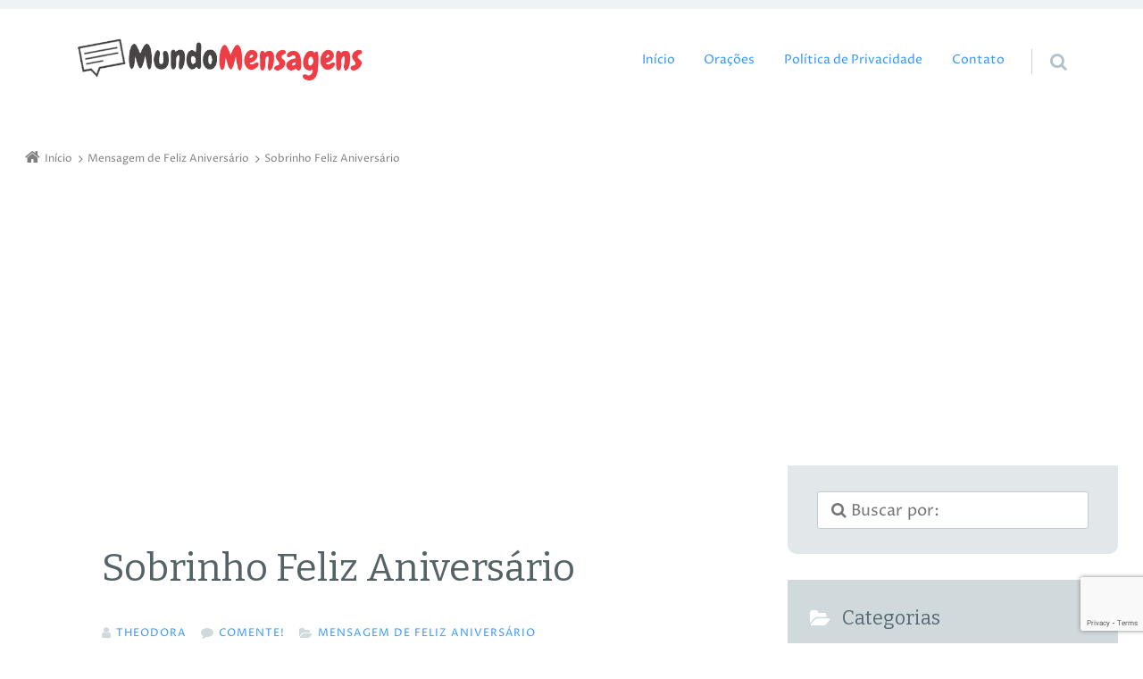

--- FILE ---
content_type: text/html; charset=UTF-8
request_url: https://www.mundomensagens.com.br/mensagem-feliz-aniversario/sobrinho-feliz-aniversario/
body_size: 18018
content:
<!doctype html>

<html lang="pt-BR" class="no-js">

<head>
	<meta charset="UTF-8" />
<meta name='robots' content='index, follow, max-image-preview:large, max-snippet:-1, max-video-preview:-1' />
	<style>img:is([sizes="auto" i], [sizes^="auto," i]) { contain-intrinsic-size: 3000px 1500px }</style>
	<meta name="viewport" content="width=device-width, initial-scale=1" />
<meta name="generator" content="Épico 1.10.56" />

	<!-- This site is optimized with the Yoast SEO plugin v26.4 - https://yoast.com/wordpress/plugins/seo/ -->
	<title>Sobrinho Feliz Aniversário - Mundo Mensagens</title>
	<link rel="canonical" href="https://www.mundomensagens.com.br/mensagem-feliz-aniversario/sobrinho-feliz-aniversario/" />
	<meta property="og:locale" content="pt_BR" />
	<meta property="og:type" content="article" />
	<meta property="og:title" content="Sobrinho Feliz Aniversário - Mundo Mensagens" />
	<meta property="og:description" content="Meu Sobrinho&#8230; Parabéns nesta data querida. Que Deus esteja sempre no seu caminho&#8230; Mensagem de Feliz Aniversário para Sobrinho!" />
	<meta property="og:url" content="https://www.mundomensagens.com.br/mensagem-feliz-aniversario/sobrinho-feliz-aniversario/" />
	<meta property="og:site_name" content="Mundo Mensagens" />
	<meta property="article:published_time" content="2018-12-04T13:09:45+00:00" />
	<meta property="article:modified_time" content="2019-01-17T00:38:39+00:00" />
	<meta property="og:image" content="https://www.mundomensagens.com.br/wp-content/uploads/2018/12/Sobrinho-Feliz-Aniversário.jpg" />
	<meta property="og:image:width" content="700" />
	<meta property="og:image:height" content="439" />
	<meta property="og:image:type" content="image/jpeg" />
	<meta name="author" content="Theodora" />
	<meta name="twitter:card" content="summary_large_image" />
	<meta name="twitter:label1" content="Escrito por" />
	<meta name="twitter:data1" content="Theodora" />
	<script type="application/ld+json" class="yoast-schema-graph">{"@context":"https://schema.org","@graph":[{"@type":"WebPage","@id":"https://www.mundomensagens.com.br/mensagem-feliz-aniversario/sobrinho-feliz-aniversario/","url":"https://www.mundomensagens.com.br/mensagem-feliz-aniversario/sobrinho-feliz-aniversario/","name":"Sobrinho Feliz Aniversário - Mundo Mensagens","isPartOf":{"@id":"https://www.mundomensagens.com.br/#website"},"primaryImageOfPage":{"@id":"https://www.mundomensagens.com.br/mensagem-feliz-aniversario/sobrinho-feliz-aniversario/#primaryimage"},"image":{"@id":"https://www.mundomensagens.com.br/mensagem-feliz-aniversario/sobrinho-feliz-aniversario/#primaryimage"},"thumbnailUrl":"https://www.mundomensagens.com.br/wp-content/uploads/2018/12/Sobrinho-Feliz-Aniversário.jpg","datePublished":"2018-12-04T13:09:45+00:00","dateModified":"2019-01-17T00:38:39+00:00","author":{"@id":"https://www.mundomensagens.com.br/#/schema/person/51ba0c3a5f4f50ac5f93fac32835b12e"},"breadcrumb":{"@id":"https://www.mundomensagens.com.br/mensagem-feliz-aniversario/sobrinho-feliz-aniversario/#breadcrumb"},"inLanguage":"pt-BR","potentialAction":[{"@type":"ReadAction","target":["https://www.mundomensagens.com.br/mensagem-feliz-aniversario/sobrinho-feliz-aniversario/"]}]},{"@type":"ImageObject","inLanguage":"pt-BR","@id":"https://www.mundomensagens.com.br/mensagem-feliz-aniversario/sobrinho-feliz-aniversario/#primaryimage","url":"https://www.mundomensagens.com.br/wp-content/uploads/2018/12/Sobrinho-Feliz-Aniversário.jpg","contentUrl":"https://www.mundomensagens.com.br/wp-content/uploads/2018/12/Sobrinho-Feliz-Aniversário.jpg","width":700,"height":439,"caption":"Sobrinho Feliz Aniversário"},{"@type":"BreadcrumbList","@id":"https://www.mundomensagens.com.br/mensagem-feliz-aniversario/sobrinho-feliz-aniversario/#breadcrumb","itemListElement":[{"@type":"ListItem","position":1,"name":"Início","item":"https://www.mundomensagens.com.br/"},{"@type":"ListItem","position":2,"name":"Sobrinho Feliz Aniversário"}]},{"@type":"WebSite","@id":"https://www.mundomensagens.com.br/#website","url":"https://www.mundomensagens.com.br/","name":"Mundo Mensagens","description":"Mensagens incríveis para momentos especiais.","potentialAction":[{"@type":"SearchAction","target":{"@type":"EntryPoint","urlTemplate":"https://www.mundomensagens.com.br/?s={search_term_string}"},"query-input":{"@type":"PropertyValueSpecification","valueRequired":true,"valueName":"search_term_string"}}],"inLanguage":"pt-BR"},{"@type":"Person","@id":"https://www.mundomensagens.com.br/#/schema/person/51ba0c3a5f4f50ac5f93fac32835b12e","name":"Theodora","image":{"@type":"ImageObject","inLanguage":"pt-BR","@id":"https://www.mundomensagens.com.br/#/schema/person/image/","url":"https://secure.gravatar.com/avatar/84dc2245e54ddf06229300853193d6c20c488b480c2f2439851799f18989ba7e?s=96&d=mm&r=g","contentUrl":"https://secure.gravatar.com/avatar/84dc2245e54ddf06229300853193d6c20c488b480c2f2439851799f18989ba7e?s=96&d=mm&r=g","caption":"Theodora"}}]}</script>
	<!-- / Yoast SEO plugin. -->


<link rel='dns-prefetch' href='//maxcdn.bootstrapcdn.com' />
<link rel='dns-prefetch' href='//fonts.googleapis.com' />
<link rel='dns-prefetch' href='//themes.googleusercontent.com' />
<link rel="alternate" type="application/rss+xml" title="Feed para Mundo Mensagens &raquo;" href="https://www.mundomensagens.com.br/feed/" />
<link rel="alternate" type="application/rss+xml" title="Feed de comentários para Mundo Mensagens &raquo;" href="https://www.mundomensagens.com.br/comments/feed/" />
<link rel="alternate" type="application/rss+xml" title="Feed de comentários para Mundo Mensagens &raquo; Sobrinho Feliz Aniversário" href="https://www.mundomensagens.com.br/mensagem-feliz-aniversario/sobrinho-feliz-aniversario/feed/" />
<link rel="pingback" href="https://www.mundomensagens.com.br/xmlrpc.php" />
		<style>
			.lazyload,
			.lazyloading {
				max-width: 100%;
			}
		</style>
		<script type="4c8e6b5a5ee4359dc61f0d42-text/javascript">
/* <![CDATA[ */
window._wpemojiSettings = {"baseUrl":"https:\/\/s.w.org\/images\/core\/emoji\/16.0.1\/72x72\/","ext":".png","svgUrl":"https:\/\/s.w.org\/images\/core\/emoji\/16.0.1\/svg\/","svgExt":".svg","source":{"concatemoji":"https:\/\/www.mundomensagens.com.br\/wp-includes\/js\/wp-emoji-release.min.js?ver=6.8.3"}};
/*! This file is auto-generated */
!function(s,n){var o,i,e;function c(e){try{var t={supportTests:e,timestamp:(new Date).valueOf()};sessionStorage.setItem(o,JSON.stringify(t))}catch(e){}}function p(e,t,n){e.clearRect(0,0,e.canvas.width,e.canvas.height),e.fillText(t,0,0);var t=new Uint32Array(e.getImageData(0,0,e.canvas.width,e.canvas.height).data),a=(e.clearRect(0,0,e.canvas.width,e.canvas.height),e.fillText(n,0,0),new Uint32Array(e.getImageData(0,0,e.canvas.width,e.canvas.height).data));return t.every(function(e,t){return e===a[t]})}function u(e,t){e.clearRect(0,0,e.canvas.width,e.canvas.height),e.fillText(t,0,0);for(var n=e.getImageData(16,16,1,1),a=0;a<n.data.length;a++)if(0!==n.data[a])return!1;return!0}function f(e,t,n,a){switch(t){case"flag":return n(e,"\ud83c\udff3\ufe0f\u200d\u26a7\ufe0f","\ud83c\udff3\ufe0f\u200b\u26a7\ufe0f")?!1:!n(e,"\ud83c\udde8\ud83c\uddf6","\ud83c\udde8\u200b\ud83c\uddf6")&&!n(e,"\ud83c\udff4\udb40\udc67\udb40\udc62\udb40\udc65\udb40\udc6e\udb40\udc67\udb40\udc7f","\ud83c\udff4\u200b\udb40\udc67\u200b\udb40\udc62\u200b\udb40\udc65\u200b\udb40\udc6e\u200b\udb40\udc67\u200b\udb40\udc7f");case"emoji":return!a(e,"\ud83e\udedf")}return!1}function g(e,t,n,a){var r="undefined"!=typeof WorkerGlobalScope&&self instanceof WorkerGlobalScope?new OffscreenCanvas(300,150):s.createElement("canvas"),o=r.getContext("2d",{willReadFrequently:!0}),i=(o.textBaseline="top",o.font="600 32px Arial",{});return e.forEach(function(e){i[e]=t(o,e,n,a)}),i}function t(e){var t=s.createElement("script");t.src=e,t.defer=!0,s.head.appendChild(t)}"undefined"!=typeof Promise&&(o="wpEmojiSettingsSupports",i=["flag","emoji"],n.supports={everything:!0,everythingExceptFlag:!0},e=new Promise(function(e){s.addEventListener("DOMContentLoaded",e,{once:!0})}),new Promise(function(t){var n=function(){try{var e=JSON.parse(sessionStorage.getItem(o));if("object"==typeof e&&"number"==typeof e.timestamp&&(new Date).valueOf()<e.timestamp+604800&&"object"==typeof e.supportTests)return e.supportTests}catch(e){}return null}();if(!n){if("undefined"!=typeof Worker&&"undefined"!=typeof OffscreenCanvas&&"undefined"!=typeof URL&&URL.createObjectURL&&"undefined"!=typeof Blob)try{var e="postMessage("+g.toString()+"("+[JSON.stringify(i),f.toString(),p.toString(),u.toString()].join(",")+"));",a=new Blob([e],{type:"text/javascript"}),r=new Worker(URL.createObjectURL(a),{name:"wpTestEmojiSupports"});return void(r.onmessage=function(e){c(n=e.data),r.terminate(),t(n)})}catch(e){}c(n=g(i,f,p,u))}t(n)}).then(function(e){for(var t in e)n.supports[t]=e[t],n.supports.everything=n.supports.everything&&n.supports[t],"flag"!==t&&(n.supports.everythingExceptFlag=n.supports.everythingExceptFlag&&n.supports[t]);n.supports.everythingExceptFlag=n.supports.everythingExceptFlag&&!n.supports.flag,n.DOMReady=!1,n.readyCallback=function(){n.DOMReady=!0}}).then(function(){return e}).then(function(){var e;n.supports.everything||(n.readyCallback(),(e=n.source||{}).concatemoji?t(e.concatemoji):e.wpemoji&&e.twemoji&&(t(e.twemoji),t(e.wpemoji)))}))}((window,document),window._wpemojiSettings);
/* ]]> */
</script>
<link rel='stylesheet' id='epico_global_assets-epico_capture_styles-css' href='https://www.mundomensagens.com.br/wp-content/plugins/uf-epico/assets/css/capture-styles-min.css?ver=6.8.3' type='text/css' media='all' />
<link rel='stylesheet' id='gallery-css' href='https://www.mundomensagens.com.br/wp-content/themes/epico/core/css/gallery.min.css?ver=1.10.56' type='text/css' media='all' />
<link rel='stylesheet' id='font-awesome-css' href='https://maxcdn.bootstrapcdn.com/font-awesome/4.7.0/css/font-awesome.min.css?ver=4.7.0' type='text/css' media='all' />
<link rel='stylesheet' id='style-css' href='https://www.mundomensagens.com.br/wp-content/themes/epico/style.min.css?ver=1.10.56' type='text/css' media='all' />
<style id='style-inline-css' type='text/css'>
body[class*="epc-s"]{background-color:#ffffff!important}.breadcrumb-trail .trail-item:nth-child(n+4) span::before,.breadcrumb-trail .trail-end,.epico-related-posts > h3.epico-related-posts-title,#comments-template > #respond,.epico-related-posts .fa-plus-square-o::before,#comments-template > .comment-respond label[for="author"]::before,#comments-template > .comment-respond label[for="email"]::before,#comments-template > .comment-respond label[for="url"]::before,#comments-template > .comment-respond label[for="comment"]::before,ia-info-toggle::after{color:rgba(0,0,0,.5)}.epico-related-posts>h3.epico-related-posts-title{border-bottom: 1px solid rgba(0,0,0,.5)}.logged-in-as{border: 1px solid rgba(0,0,0,.5)}.breadcrumb-trail .trail-item a,[class*="epc-s"] .epico-related-posts a,[class*="epc-s"] #comments-template > #respond a,[class*="epc-s"] #comments-template > #respond a:hover,[class*="epc-s"] #comments-template > #respond .logged-in-as::before,[class*="epc-s"] #breadcrumbs a{color: rgba(0,0,0,.5)}.zen .breadcrumb-trail .trail-item:nth-child(n+4) span::before,.zen .breadcrumb-trail .trail-end,.zen .epico-related-posts > h3.epico-related-posts-title,.zen #comments-template > #respond,.zen .epico-related-posts .fa-plus-square-o::before,.zen #comments-template > .comment-respond label[for="author"]::before,.zen #comments-template > .comment-respond label[for="email"]::before,.zen #comments-template > .comment-respond label[for="url"]::before,.zen #comments-template > .comment-respond label[for="comment"]::before,.zen ia-info-toggle::after,.zen #comments-template label{color:#777}.zen .epico-related-posts>h3.epico-related-posts-title{border-bottom: 1px solid #e4e4e4}.zen .logged-in-as{border: 1px solid #A1A1A1}.zen .breadcrumb-trail .trail-item a,.zen[class*="epc-s"] .epico-related-posts a,.zen[class*="epc-s"] #comments-template > #respond a,.zen[class*="epc-s"] #comments-template > #respond a:hover,.zen[class*="epc-s"] #comments-template > #respond .logged-in-as::before{color:#777}
.page-template-tpl-helper-pb[class*="epc-"],.page-template-tpl-helper-pb-alt[class*="epc-"],.page-template-tpl-helper-min-pb[class*="epc-"],.page-template-landing[class*="epc-"]{background-color:#FFFFFF!important;}.page-template-landing[class*="epc-"] #page,.page-template-tpl-helper-min-pb[class*="epc-"] #page{border-top: none !important}
.epc-bt h1,.epc-bt h2,.epc-bt h3,.epc-bt h4,.epc-bt h5,.epc-bt h6,.epc-bt #site-title,.epc-bt .widget-title,.epc-bt .widgettitle,.epc-bt .capture-title,.epc-bt #sidebar-primary section[class*="epico_pages"] a,.epc-bt #sidebar-primary section[class*="epico_links"] a{font-family:Bitter,Georgia,serif;font-weight:400!important}.epc-bt h1{font-size:2.4rem}.epc-bt h2{font-size:1.8rem}.epc-bt h3{font-size:1.4rem}.epc-bt h4{font-size:1.2rem}.epc-bt h5{font-size:1rem}.epc-bt h6{font-size:.8rem}.epc-bt .widget h3{font-size:1.42383rem}.epc-bt .epico-related-posts>h3.epico-related-posts-title,.epc-bt #respond #reply-title{font-size:1.60203rem}
.epc-plt,.epc-plt label,.epc-plt textarea,.epc-plt input:not([type=submit]):not([type=radio]):not([type=checkbox]):not([type=file]),.epc-plt select[multiple=multiple],.epc-plt.epc-button,input[type="submit"],.epc-plt a.uf-button,button.uf-button,.epc-plt .not-found input.search-submit[type="submit"],.epc-plt #nav input.search-submit[type="submit"],.epc-plt #comments .comment-reply-link,.epc-plt #comments .comment-reply-login,.epc-plt .widget_epico_author-id a[class*="button"],.epc-plt.wordpress div.uberaviso a[class*="button"],.epc-plt.wordpress .mejs-controls a:focus>.mejs-offscreen,.epc-plt .format-quote p:first-child::before,.epc-plt .format-quote p:first-child::after,.epc-plt .epico-related-posts h4.related-post-title,.epc-plt .placeholder,.epc-plt .editor-tag,.comment-moderation,.epc-plt .wp-block-calendar table{font-family:Proza Libre,Georgia,serif}.epc-plt li.fa,.epc-plt li.fa::before,.epc-plt .fa,.epc-plt textarea.fa,.epc-plt input:not([type=submit]):not([type=radio]):not([type=checkbox]):not([type=file]).fa,.epc-plt .not-found input.search-submit[type="submit"],.epc-plt #search-wrap input.fa[type="search"],.epc-plt #nav input.search-submit[type="submit"],.epc-plt #respond #submit,.epc-plt .capture-wrap form input[class*="uf-"]{font-family:FontAwesome,Proza Libre,Georgia,serif!important}.epc-plt main{font-size:.9rem}.epc-plt #menu-primary li a,.epc-plt .author-profile,.epc-plt .nav-posts span,.epc-plt #sidebar-promo-inner .widget,.epc-plt #branding,.epc-plt #sidebar-footer .widget{font-size:.78889rem}.epc-plt .entry-byline>*,.epc-plt .entry-footer>*{font-size:.69012rem}.epc-plt #sidebar-primary section[class*="epico_pages"] li>a:first-child,.epc-plt #sidebar-primary section[class*="epico_links"] li>a:first-child{font-size:1.06563rem}.epc-plt .widget h3,.epc-plt .widget_social-id h3{font-size:1.30181rem}.epc-plt textarea,.epc-plt input:not([type=submit]):not([type=radio]):not([type=checkbox]):not([type=file]){font-size:.9rem}.epc-plt .nav-posts{font-size:1.025rem}.epc-plt #sidebar-top .widget,.epc-plt #breadcrumbs nav,.epc-plt .credit{font-size:.69012rem}.epc-plt .uberaviso{font-size:16px}@media only screen and (min-width:480px){.epc-plt .epico-related-posts h4.related-post-title{font-size:.9rem}}@media only screen and (min-width:680px){.epc-plt #sidebar-primary .widget,.epc-plt #after-primary,.epc-plt #sidebar-promo-home .widget,.epc-plt #sidebar-subsidiary .widget,.epc-plt #sidebar-before-content .widget,.epc-plt #after-primary .widget{font-size:.78889rem}.epc-plt #search-toggle::after{top:-1px}}@media only screen and (min-width:1020px){.epc-plt.gecko #search-toggle::before,.epc-plt.ie #search-toggle::before{top:30px}.epc-plt .capture-wrap.fw .capture .capture-intro{font-size:19px}}@media only screen and (min-width:1410px){.epc-plt.gecko #search-toggle::before,.epc-plt.ie #search-toggle::before{top:31px}.epc-plt .capture-wrap.fw .capture .capture-notice{font-size:13px}.epc-plt .capture-wrap.fw.ip .capture .uf-fields .capture-notice{font-size:24px}.epc-plt #search-toggle::after{top:-2px}}@media only screen and (max-width:680px){.epc-plt #menu-primary li a{font-size:1.125rem}.epc-plt #menu-primary li ul a{font-size:0.88889rem}.epc-plt #search-toggle::after{right:22px}}@media only screen and (max-width:480px){.epc-plt #search-toggle::after{right:23px}}
</style>
<link rel='stylesheet' id='epico-style-2-css' href='https://www.mundomensagens.com.br/wp-content/themes/epico/css/color-styles/min/style2.min.css?ver=1.10.56' type='text/css' media='all' />
<link rel='stylesheet' id='epico-fonts-css' href='https://fonts.googleapis.com/css?family=Bitter:400,400i|Proza+Libre:400,700,400i,700i&#038;display=swap' type='text/css' media='all' />
<link rel='stylesheet' id='wp-block-library-css' href='https://www.mundomensagens.com.br/wp-includes/css/dist/block-library/style.min.css?ver=6.8.3' type='text/css' media='all' />
<style id='classic-theme-styles-inline-css' type='text/css'>
/*! This file is auto-generated */
.wp-block-button__link{color:#fff;background-color:#32373c;border-radius:9999px;box-shadow:none;text-decoration:none;padding:calc(.667em + 2px) calc(1.333em + 2px);font-size:1.125em}.wp-block-file__button{background:#32373c;color:#fff;text-decoration:none}
</style>
<style id='global-styles-inline-css' type='text/css'>
:root{--wp--preset--aspect-ratio--square: 1;--wp--preset--aspect-ratio--4-3: 4/3;--wp--preset--aspect-ratio--3-4: 3/4;--wp--preset--aspect-ratio--3-2: 3/2;--wp--preset--aspect-ratio--2-3: 2/3;--wp--preset--aspect-ratio--16-9: 16/9;--wp--preset--aspect-ratio--9-16: 9/16;--wp--preset--color--black: #000000;--wp--preset--color--cyan-bluish-gray: #abb8c3;--wp--preset--color--white: #ffffff;--wp--preset--color--pale-pink: #f78da7;--wp--preset--color--vivid-red: #cf2e2e;--wp--preset--color--luminous-vivid-orange: #ff6900;--wp--preset--color--luminous-vivid-amber: #fcb900;--wp--preset--color--light-green-cyan: #7bdcb5;--wp--preset--color--vivid-green-cyan: #00d084;--wp--preset--color--pale-cyan-blue: #8ed1fc;--wp--preset--color--vivid-cyan-blue: #0693e3;--wp--preset--color--vivid-purple: #9b51e0;--wp--preset--color--full-white: #fff;--wp--preset--color--ice-grey: #fcfcfc;--wp--preset--color--rainy-grey: #ebeeef;--wp--preset--color--light-beige: #f9f5ee;--wp--preset--color--ocean-blue: #00c1c0;--wp--preset--color--lava-red: #ff7443;--wp--preset--color--midnight-grey: #3f4f55;--wp--preset--color--night-grey: #5f7781;--wp--preset--color--sky-blue: #009cff;--wp--preset--color--dawn-orange: #ffad00;--wp--preset--color--floral-violet: #6e83f7;--wp--preset--color--emerald-green: #00c29a;--wp--preset--gradient--vivid-cyan-blue-to-vivid-purple: linear-gradient(135deg,rgba(6,147,227,1) 0%,rgb(155,81,224) 100%);--wp--preset--gradient--light-green-cyan-to-vivid-green-cyan: linear-gradient(135deg,rgb(122,220,180) 0%,rgb(0,208,130) 100%);--wp--preset--gradient--luminous-vivid-amber-to-luminous-vivid-orange: linear-gradient(135deg,rgba(252,185,0,1) 0%,rgba(255,105,0,1) 100%);--wp--preset--gradient--luminous-vivid-orange-to-vivid-red: linear-gradient(135deg,rgba(255,105,0,1) 0%,rgb(207,46,46) 100%);--wp--preset--gradient--very-light-gray-to-cyan-bluish-gray: linear-gradient(135deg,rgb(238,238,238) 0%,rgb(169,184,195) 100%);--wp--preset--gradient--cool-to-warm-spectrum: linear-gradient(135deg,rgb(74,234,220) 0%,rgb(151,120,209) 20%,rgb(207,42,186) 40%,rgb(238,44,130) 60%,rgb(251,105,98) 80%,rgb(254,248,76) 100%);--wp--preset--gradient--blush-light-purple: linear-gradient(135deg,rgb(255,206,236) 0%,rgb(152,150,240) 100%);--wp--preset--gradient--blush-bordeaux: linear-gradient(135deg,rgb(254,205,165) 0%,rgb(254,45,45) 50%,rgb(107,0,62) 100%);--wp--preset--gradient--luminous-dusk: linear-gradient(135deg,rgb(255,203,112) 0%,rgb(199,81,192) 50%,rgb(65,88,208) 100%);--wp--preset--gradient--pale-ocean: linear-gradient(135deg,rgb(255,245,203) 0%,rgb(182,227,212) 50%,rgb(51,167,181) 100%);--wp--preset--gradient--electric-grass: linear-gradient(135deg,rgb(202,248,128) 0%,rgb(113,206,126) 100%);--wp--preset--gradient--midnight: linear-gradient(135deg,rgb(2,3,129) 0%,rgb(40,116,252) 100%);--wp--preset--font-size--small: 14px;--wp--preset--font-size--medium: 20px;--wp--preset--font-size--large: 20px;--wp--preset--font-size--x-large: 42px;--wp--preset--font-size--regular: 16px;--wp--preset--font-size--larger: 24px;--wp--preset--spacing--20: 0.44rem;--wp--preset--spacing--30: 0.67rem;--wp--preset--spacing--40: 1rem;--wp--preset--spacing--50: 1.5rem;--wp--preset--spacing--60: 2.25rem;--wp--preset--spacing--70: 3.38rem;--wp--preset--spacing--80: 5.06rem;--wp--preset--shadow--natural: 6px 6px 9px rgba(0, 0, 0, 0.2);--wp--preset--shadow--deep: 12px 12px 50px rgba(0, 0, 0, 0.4);--wp--preset--shadow--sharp: 6px 6px 0px rgba(0, 0, 0, 0.2);--wp--preset--shadow--outlined: 6px 6px 0px -3px rgba(255, 255, 255, 1), 6px 6px rgba(0, 0, 0, 1);--wp--preset--shadow--crisp: 6px 6px 0px rgba(0, 0, 0, 1);}:where(.is-layout-flex){gap: 0.5em;}:where(.is-layout-grid){gap: 0.5em;}body .is-layout-flex{display: flex;}.is-layout-flex{flex-wrap: wrap;align-items: center;}.is-layout-flex > :is(*, div){margin: 0;}body .is-layout-grid{display: grid;}.is-layout-grid > :is(*, div){margin: 0;}:where(.wp-block-columns.is-layout-flex){gap: 2em;}:where(.wp-block-columns.is-layout-grid){gap: 2em;}:where(.wp-block-post-template.is-layout-flex){gap: 1.25em;}:where(.wp-block-post-template.is-layout-grid){gap: 1.25em;}.has-black-color{color: var(--wp--preset--color--black) !important;}.has-cyan-bluish-gray-color{color: var(--wp--preset--color--cyan-bluish-gray) !important;}.has-white-color{color: var(--wp--preset--color--white) !important;}.has-pale-pink-color{color: var(--wp--preset--color--pale-pink) !important;}.has-vivid-red-color{color: var(--wp--preset--color--vivid-red) !important;}.has-luminous-vivid-orange-color{color: var(--wp--preset--color--luminous-vivid-orange) !important;}.has-luminous-vivid-amber-color{color: var(--wp--preset--color--luminous-vivid-amber) !important;}.has-light-green-cyan-color{color: var(--wp--preset--color--light-green-cyan) !important;}.has-vivid-green-cyan-color{color: var(--wp--preset--color--vivid-green-cyan) !important;}.has-pale-cyan-blue-color{color: var(--wp--preset--color--pale-cyan-blue) !important;}.has-vivid-cyan-blue-color{color: var(--wp--preset--color--vivid-cyan-blue) !important;}.has-vivid-purple-color{color: var(--wp--preset--color--vivid-purple) !important;}.has-black-background-color{background-color: var(--wp--preset--color--black) !important;}.has-cyan-bluish-gray-background-color{background-color: var(--wp--preset--color--cyan-bluish-gray) !important;}.has-white-background-color{background-color: var(--wp--preset--color--white) !important;}.has-pale-pink-background-color{background-color: var(--wp--preset--color--pale-pink) !important;}.has-vivid-red-background-color{background-color: var(--wp--preset--color--vivid-red) !important;}.has-luminous-vivid-orange-background-color{background-color: var(--wp--preset--color--luminous-vivid-orange) !important;}.has-luminous-vivid-amber-background-color{background-color: var(--wp--preset--color--luminous-vivid-amber) !important;}.has-light-green-cyan-background-color{background-color: var(--wp--preset--color--light-green-cyan) !important;}.has-vivid-green-cyan-background-color{background-color: var(--wp--preset--color--vivid-green-cyan) !important;}.has-pale-cyan-blue-background-color{background-color: var(--wp--preset--color--pale-cyan-blue) !important;}.has-vivid-cyan-blue-background-color{background-color: var(--wp--preset--color--vivid-cyan-blue) !important;}.has-vivid-purple-background-color{background-color: var(--wp--preset--color--vivid-purple) !important;}.has-black-border-color{border-color: var(--wp--preset--color--black) !important;}.has-cyan-bluish-gray-border-color{border-color: var(--wp--preset--color--cyan-bluish-gray) !important;}.has-white-border-color{border-color: var(--wp--preset--color--white) !important;}.has-pale-pink-border-color{border-color: var(--wp--preset--color--pale-pink) !important;}.has-vivid-red-border-color{border-color: var(--wp--preset--color--vivid-red) !important;}.has-luminous-vivid-orange-border-color{border-color: var(--wp--preset--color--luminous-vivid-orange) !important;}.has-luminous-vivid-amber-border-color{border-color: var(--wp--preset--color--luminous-vivid-amber) !important;}.has-light-green-cyan-border-color{border-color: var(--wp--preset--color--light-green-cyan) !important;}.has-vivid-green-cyan-border-color{border-color: var(--wp--preset--color--vivid-green-cyan) !important;}.has-pale-cyan-blue-border-color{border-color: var(--wp--preset--color--pale-cyan-blue) !important;}.has-vivid-cyan-blue-border-color{border-color: var(--wp--preset--color--vivid-cyan-blue) !important;}.has-vivid-purple-border-color{border-color: var(--wp--preset--color--vivid-purple) !important;}.has-vivid-cyan-blue-to-vivid-purple-gradient-background{background: var(--wp--preset--gradient--vivid-cyan-blue-to-vivid-purple) !important;}.has-light-green-cyan-to-vivid-green-cyan-gradient-background{background: var(--wp--preset--gradient--light-green-cyan-to-vivid-green-cyan) !important;}.has-luminous-vivid-amber-to-luminous-vivid-orange-gradient-background{background: var(--wp--preset--gradient--luminous-vivid-amber-to-luminous-vivid-orange) !important;}.has-luminous-vivid-orange-to-vivid-red-gradient-background{background: var(--wp--preset--gradient--luminous-vivid-orange-to-vivid-red) !important;}.has-very-light-gray-to-cyan-bluish-gray-gradient-background{background: var(--wp--preset--gradient--very-light-gray-to-cyan-bluish-gray) !important;}.has-cool-to-warm-spectrum-gradient-background{background: var(--wp--preset--gradient--cool-to-warm-spectrum) !important;}.has-blush-light-purple-gradient-background{background: var(--wp--preset--gradient--blush-light-purple) !important;}.has-blush-bordeaux-gradient-background{background: var(--wp--preset--gradient--blush-bordeaux) !important;}.has-luminous-dusk-gradient-background{background: var(--wp--preset--gradient--luminous-dusk) !important;}.has-pale-ocean-gradient-background{background: var(--wp--preset--gradient--pale-ocean) !important;}.has-electric-grass-gradient-background{background: var(--wp--preset--gradient--electric-grass) !important;}.has-midnight-gradient-background{background: var(--wp--preset--gradient--midnight) !important;}.has-small-font-size{font-size: var(--wp--preset--font-size--small) !important;}.has-medium-font-size{font-size: var(--wp--preset--font-size--medium) !important;}.has-large-font-size{font-size: var(--wp--preset--font-size--large) !important;}.has-x-large-font-size{font-size: var(--wp--preset--font-size--x-large) !important;}
:where(.wp-block-post-template.is-layout-flex){gap: 1.25em;}:where(.wp-block-post-template.is-layout-grid){gap: 1.25em;}
:where(.wp-block-columns.is-layout-flex){gap: 2em;}:where(.wp-block-columns.is-layout-grid){gap: 2em;}
:root :where(.wp-block-pullquote){font-size: 1.5em;line-height: 1.6;}
</style>
<link rel='stylesheet' id='contact-form-7-css' href='https://www.mundomensagens.com.br/wp-content/plugins/contact-form-7/includes/css/styles.css?ver=6.1.3' type='text/css' media='all' />
<link rel='stylesheet' id='cookie-law-info-css' href='https://www.mundomensagens.com.br/wp-content/plugins/cookie-law-info/legacy/public/css/cookie-law-info-public.css?ver=3.3.7' type='text/css' media='all' />
<link rel='stylesheet' id='cookie-law-info-gdpr-css' href='https://www.mundomensagens.com.br/wp-content/plugins/cookie-law-info/legacy/public/css/cookie-law-info-gdpr.css?ver=3.3.7' type='text/css' media='all' />
<script type="4c8e6b5a5ee4359dc61f0d42-text/javascript" src="https://www.mundomensagens.com.br/wp-includes/js/jquery/jquery.min.js?ver=3.7.1" id="jquery-core-js"></script>
<script type="4c8e6b5a5ee4359dc61f0d42-text/javascript" src="https://www.mundomensagens.com.br/wp-includes/js/jquery/jquery-migrate.min.js?ver=3.4.1" id="jquery-migrate-js"></script>
<script type="4c8e6b5a5ee4359dc61f0d42-text/javascript" id="cookie-law-info-js-extra">
/* <![CDATA[ */
var Cli_Data = {"nn_cookie_ids":[],"cookielist":[],"non_necessary_cookies":[],"ccpaEnabled":"","ccpaRegionBased":"","ccpaBarEnabled":"","strictlyEnabled":["necessary","obligatoire"],"ccpaType":"gdpr","js_blocking":"","custom_integration":"","triggerDomRefresh":"","secure_cookies":""};
var cli_cookiebar_settings = {"animate_speed_hide":"500","animate_speed_show":"500","background":"#FFF","border":"#b1a6a6c2","border_on":"","button_1_button_colour":"#000","button_1_button_hover":"#000000","button_1_link_colour":"#fff","button_1_as_button":"1","button_1_new_win":"","button_2_button_colour":"#333","button_2_button_hover":"#292929","button_2_link_colour":"#444","button_2_as_button":"","button_2_hidebar":"","button_3_button_colour":"#000","button_3_button_hover":"#000000","button_3_link_colour":"#fff","button_3_as_button":"1","button_3_new_win":"","button_4_button_colour":"#000","button_4_button_hover":"#000000","button_4_link_colour":"#fff","button_4_as_button":"1","button_7_button_colour":"#61a229","button_7_button_hover":"#4e8221","button_7_link_colour":"#fff","button_7_as_button":"1","button_7_new_win":"","font_family":"inherit","header_fix":"","notify_animate_hide":"1","notify_animate_show":"1","notify_div_id":"#cookie-law-info-bar","notify_position_horizontal":"right","notify_position_vertical":"bottom","scroll_close":"","scroll_close_reload":"","accept_close_reload":"","reject_close_reload":"","showagain_tab":"","showagain_background":"#fff","showagain_border":"#000","showagain_div_id":"#cookie-law-info-again","showagain_x_position":"100px","text":"#000","show_once_yn":"","show_once":"10000","logging_on":"","as_popup":"","popup_overlay":"1","bar_heading_text":"","cookie_bar_as":"banner","popup_showagain_position":"bottom-right","widget_position":"left"};
var log_object = {"ajax_url":"https:\/\/www.mundomensagens.com.br\/wp-admin\/admin-ajax.php"};
/* ]]> */
</script>
<script type="4c8e6b5a5ee4359dc61f0d42-text/javascript" src="https://www.mundomensagens.com.br/wp-content/plugins/cookie-law-info/legacy/public/js/cookie-law-info-public.js?ver=3.3.7" id="cookie-law-info-js"></script>
<link rel="https://api.w.org/" href="https://www.mundomensagens.com.br/wp-json/" /><link rel="alternate" title="JSON" type="application/json" href="https://www.mundomensagens.com.br/wp-json/wp/v2/posts/564" /><link rel="EditURI" type="application/rsd+xml" title="RSD" href="https://www.mundomensagens.com.br/xmlrpc.php?rsd" />
<meta name="generator" content="WordPress 6.8.3" />
<link rel='shortlink' href='https://www.mundomensagens.com.br/?p=564' />
<link rel="alternate" title="oEmbed (JSON)" type="application/json+oembed" href="https://www.mundomensagens.com.br/wp-json/oembed/1.0/embed?url=https%3A%2F%2Fwww.mundomensagens.com.br%2Fmensagem-feliz-aniversario%2Fsobrinho-feliz-aniversario%2F" />
<link rel="alternate" title="oEmbed (XML)" type="text/xml+oembed" href="https://www.mundomensagens.com.br/wp-json/oembed/1.0/embed?url=https%3A%2F%2Fwww.mundomensagens.com.br%2Fmensagem-feliz-aniversario%2Fsobrinho-feliz-aniversario%2F&#038;format=xml" />
		<script type="4c8e6b5a5ee4359dc61f0d42-text/javascript">
			document.documentElement.className = document.documentElement.className.replace('no-js', 'js');
		</script>
				<style>
			.no-js img.lazyload {
				display: none;
			}

			figure.wp-block-image img.lazyloading {
				min-width: 150px;
			}

			.lazyload,
			.lazyloading {
				--smush-placeholder-width: 100px;
				--smush-placeholder-aspect-ratio: 1/1;
				width: var(--smush-image-width, var(--smush-placeholder-width)) !important;
				aspect-ratio: var(--smush-image-aspect-ratio, var(--smush-placeholder-aspect-ratio)) !important;
			}

						.lazyload, .lazyloading {
				opacity: 0;
			}

			.lazyloaded {
				opacity: 1;
				transition: opacity 400ms;
				transition-delay: 0ms;
			}

					</style>
		<style type="text/css" id="custom-background-css">
body.custom-background { background-image: url("https://www.mundomensagens.com.br/wp-content/uploads/2019/12/fundo-mm.png"); background-position: left top; background-size: auto; background-repeat: repeat; background-attachment: scroll; }
</style>
	<link rel="icon" href="https://www.mundomensagens.com.br/wp-content/uploads/2018/11/cropped-Favinco-32x32.png" sizes="32x32" />
<link rel="icon" href="https://www.mundomensagens.com.br/wp-content/uploads/2018/11/cropped-Favinco-192x192.png" sizes="192x192" />
<link rel="apple-touch-icon" href="https://www.mundomensagens.com.br/wp-content/uploads/2018/11/cropped-Favinco-180x180.png" />
<meta name="msapplication-TileImage" content="https://www.mundomensagens.com.br/wp-content/uploads/2018/11/cropped-Favinco-270x270.png" />
<style id="kirki-inline-styles"></style><meta name="p:domain_verify" content="cb1470c126744af87ca3c0830c296171"/>
			<script async src="//pagead2.googlesyndication.com/pagead/js/adsbygoogle.js" type="4c8e6b5a5ee4359dc61f0d42-text/javascript"></script>
<script type="4c8e6b5a5ee4359dc61f0d42-text/javascript">
     (adsbygoogle = window.adsbygoogle || []).push({
          google_ad_client: "ca-pub-7856768713308661",
          enable_page_level_ads: true
     });
</script>
	<meta name="monetag" content="47bb74d9ea7d2b72a9d1e5d0a4937697">
</head>

<body data-rsssl=1 class="wordpress ltr pt pt-br parent-theme logged-out custom-background singular singular-post singular-post-564 post-template-default post-format-standard epc-sdbr-r epico-sidebar epc-s2 epc-nsc epc-bt epc-plt epc-loop-c epc-meta-none epc-col-prim desktop">

	
	<div id="page">

	
		
	
		<header id="header" class="site-header" role="banner" itemscope="itemscope" itemtype="https://schema.org/WPHeader">

			<div class="wrap">

				<div id="branding">

				
				
					<p id="site-title" itemscope itemtype="https://schema.org/Organization">

						<a itemprop="url" href="https://www.mundomensagens.com.br" rel="home" title="Homepage">

							<meta itemprop="name" content="Mundo Mensagens">

							<img style="--smush-placeholder-width: 534px; --smush-placeholder-aspect-ratio: 534/91;width: 320px" id="logo" itemprop="image logo" data-src="https://www.mundomensagens.com.br/wp-content/uploads/2018/11/Logo-Mundo-Mensagens3.png" alt="Mundo Mensagens" src="[data-uri]" class="lazyload" />

						</a>

					</p>

				
				</div><!-- #branding -->

				<div class="nav" id="nav">

					<!-- Menu de navegacao primario -->

	<nav class="menu menu-primary" role="navigation" id="menu-primary" aria-label="Navegação primária Menu" itemscope="itemscope" itemtype="https://schema.org/SiteNavigationElement">

		<a id="nav-toggle" href="#" title="Alternar navegação"><span class="screen-reader-text">Alternar navegação</span><span class="nav-text">Menu</span></a>

		<div class="assistive-text skip-link">
			<a href="#content">Pular para o conteúdo</a>
		</div>

		<ul id="menu-primary-items" class="menu-items"><li id="menu-item-24" class="menu-item menu-item-type-custom menu-item-object-custom menu-item-home menu-item-24"><a href="https://www.mundomensagens.com.br">Início</a></li>
<li id="menu-item-1008" class="menu-item menu-item-type-taxonomy menu-item-object-category menu-item-1008"><a href="https://www.mundomensagens.com.br/oracoes/">Orações</a></li>
<li id="menu-item-25" class="menu-item menu-item-type-post_type menu-item-object-page menu-item-25"><a href="https://www.mundomensagens.com.br/politica-de-privacidade/">Política de Privacidade</a></li>
<li id="menu-item-30" class="menu-item menu-item-type-post_type menu-item-object-page menu-item-30"><a href="https://www.mundomensagens.com.br/contato/">Contato</a></li>
</ul>
	</nav><!-- #menu-primary -->

				<div id="search-wrap">

					<a id="search-toggle" href="#" title="Busca"><span class="search-text">Busca</span></a>

					<form role="search" method="get" class="search-form" action="https://www.mundomensagens.com.br/">

	<input type="search" placeholder="&#xf002; Buscar por:" name="s" class="search-field fa" value="" />

	<input class="search-submit fa fa-search" type="submit" value="Ok &#xf0a9;" />

</form>
				</div>

				</div>

			</div><!-- .wrap -->

		</header><!-- #header -->

			
				
			
	
		
 <div id="breadcrumbs">

	<div class="wrap">

		<nav role="navigation" aria-label="Índice de navegação" class="breadcrumb-trail breadcrumbs" itemprop="breadcrumb"><ul class="trail-items" itemscope itemtype="https://schema.org/BreadcrumbList"><meta name="numberOfItems" content="3" /><meta name="itemListOrder" content="Ascending" /><li itemprop="itemListElement" itemscope itemtype="https://schema.org/ListItem" class="trail-item trail-begin"><a itemtype="https://schema.org/Thing" itemprop="item"  href="https://www.mundomensagens.com.br/" rel="home"><span itemprop="name">Início</span></a><meta itemprop="position" content="1" /></li><li itemprop="itemListElement" itemscope itemtype="https://schema.org/ListItem" class="trail-item"><a itemtype="https://schema.org/Thing" itemprop="item"  href="https://www.mundomensagens.com.br/mensagem-feliz-aniversario/"><span itemprop="name">Mensagem de Feliz Aniversário</span></a><meta itemprop="position" content="2" /></li><li itemprop="itemListElement" itemscope itemtype="https://schema.org/ListItem" class="trail-item trail-end"><a itemtype="https://schema.org/Thing" itemprop="item" href="https://www.mundomensagens.com.br/mensagem-feliz-aniversario/sobrinho-feliz-aniversario"><span itemprop="name">Sobrinho Feliz Aniversário</span></a><meta itemprop="position" content="3" /></li></ul></nav>
	</div>

 </div>

 
	
	<div id="main-container">

		<div class="wrap">

		
		
			<main id="content" class="content content-left" role="main" itemscope itemtype="https://schema.org/Blog">

				
				
				
					
						
						
<article id="post-564" class="entry author-thiago post-564 post type-post status-publish format-standard has-post-thumbnail category-mensagem-feliz-aniversario tag-feliz-aniversario-para-sobrinho format-default" itemscope="itemscope" itemtype="https://schema.org/BlogPosting" itemprop="blogPost">

	
<meta itemprop="mainEntityOfPage" content="https://www.mundomensagens.com.br/mensagem-feliz-aniversario/sobrinho-feliz-aniversario/"/>

<meta itemprop="inLanguage" content="pt-BR"/>

<span itemprop="publisher" itemscope itemtype="https://schema.org/Organization">

	<meta itemprop="name" content="Mundo Mensagens">

	
		<span itemprop="logo" itemscope itemtype="https://schema.org/ImageObject">

			<meta itemprop="url" content="https://www.mundomensagens.com.br/wp-content/uploads/2018/11/Logo-Mundo-Mensagens3.png">

			<meta itemprop="width" content="150px">

			<meta itemprop="height" content="91px">

		</span>

	
</span>


<span itemprop="author" itemscope="itemscope" itemtype="https://schema.org/Person">

	<meta itemprop="name" content="Theodora">

	<meta itemprop="url" content="https://www.mundomensagens.com.br/author/thiago/">

</span>





	<span itemprop="image" itemscope itemtype="https://schema.org/ImageObject">

		<meta itemprop="url" content="https://www.mundomensagens.com.br/wp-content/uploads/2018/12/Sobrinho-Feliz-Aniversário.jpg">

		<meta itemprop="width" content="">

		<meta itemprop="height" content="">

	</span>




	
		<meta itemprop="articleSection" content="">

	

	
		<header class="entry-header">

			<h1 class="entry-title" itemprop="headline">Sobrinho Feliz Aniversário</h1>

			<div class="entry-byline">

				<span class="entry-author multi-author"><span><a href="https://www.mundomensagens.com.br/author/thiago/" title="Posts de Theodora" rel="author" class="url fn n" itemprop="url"><span itemprop="name">Theodora</span></a></span></span>

				


				
					<a href="https://www.mundomensagens.com.br/mensagem-feliz-aniversario/sobrinho-feliz-aniversario/#respond" class="comments-link" itemprop="discussionURL">Comente!</a>
				
				<span class="entry-terms category" itemprop="articleSection"><a href="https://www.mundomensagens.com.br/mensagem-feliz-aniversario/" rel="tag">Mensagem de Feliz Aniversário</a></span>
				
			</div><!-- .entry-byline -->

			
			
				
<div  class="social-bar">

	<ul class="social-likes social-likes_notext social-likes-colorful">

		
			<li class="social-likes__widget social-likes__widget_facebook" title="Compartilhe no Facebook">

				<a data-network="facebook" href="https://www.facebook.com/sharer/sharer.php?u=https%3A%2F%2Fwww.mundomensagens.com.br%2Fmensagem-feliz-aniversario%2Fsobrinho-feliz-aniversario%2F" class="social-likes__button social-likes__button_facebook">

					<span class="social-likes__icon social-likes__icon_facebook"></span>

				</a>

			</li>

		
		
		
		
			<li class="social-likes__widget social-likes__widget_pinterest" data-media="https://www.mundomensagens.com.br/wp-content/uploads/2018/12/Sobrinho-Feliz-Aniversário.jpg" title="Compartilhe no Pinterest">

				<a data-network="pinterest" href="https://pinterest.com/pin/create/button/?url=https%3A%2F%2Fwww.mundomensagens.com.br%2Fmensagem-feliz-aniversario%2Fsobrinho-feliz-aniversario%2F&media=https://www.mundomensagens.com.br/wp-content/uploads/2018/12/Sobrinho-Feliz-Aniversário.jpg&description=Sobrinho+Feliz+Anivers%C3%A1rio" class="social-likes__button social-likes__button_pinterest">

					<span class="social-likes__icon social-likes__icon_pinterest"></span>

				</a>

			</li>

		
		
		
			<li class="social-likes__widget social-likes__widget_whatsapp" title="Compartilhe no WhatsApp">

				
					<a class="social-likes__button social-likes__button_whatsapp" href="https://web.whatsapp.com/send?text=Sobrinho+Feliz+Anivers%C3%A1rio%20-%20https%3A%2F%2Fwww.mundomensagens.com.br%2Fmensagem-feliz-aniversario%2Fsobrinho-feliz-aniversario%2F">

				
						<span class="social-likes__icon social-likes__icon_whatsapp"></span>

					</a>
			</li>

		
		
		
	</ul>

	
</div>

			
		</header>

		<div class="entry-content" itemprop="articleBody">

			<p><img decoding="async" class="alignnone size-full wp-image-565 lazyload" data-src="https://www.mundomensagens.com.br/wp-content/uploads/2018/12/Sobrinho-Feliz-Aniversário.jpg" alt="Sobrinho Feliz Aniversário" width="700" height="439" data-srcset="https://www.mundomensagens.com.br/wp-content/uploads/2018/12/Sobrinho-Feliz-Aniversário.jpg 700w, https://www.mundomensagens.com.br/wp-content/uploads/2018/12/Sobrinho-Feliz-Aniversário-300x188.jpg 300w" data-sizes="(max-width: 700px) 100vw, 700px" src="[data-uri]" style="--smush-placeholder-width: 700px; --smush-placeholder-aspect-ratio: 700/439;" /></p>
<p>Meu Sobrinho&#8230;<br />
Parabéns nesta data querida.<br />
Que Deus esteja sempre no seu caminho&#8230;<br />
Mensagem de Feliz Aniversário para Sobrinho!</p>

			
		</div>

<!-- Botão Compartilhar no Facebook (Somente Mobile) -->
<div class="fb-wrapper">
<button id="fb-share-btn" class="fb-share" aria-label="Compartilhar no Facebook">
  
  <!-- Ícone SVG Facebook -->
  <svg class="fb-icon" viewBox="0 0 24 24" aria-hidden="true" focusable="false">
    <rect width="24" height="24" rx="6" fill="#1877F2"></rect>
    <path fill="#fff" d="M15.1 8.3H13.2c-.2 0-.5.3-.5.6v1.6h2.4l-.3 2.4h-2.1v6h-2.5v-6H8.9v-2.4h1.3V8.6c0-1.8 1-3.3 3.3-3.3h1.6v3z"/>
  </svg>

  <span class="fb-text">Compartilhar no Facebook</span>
</button>
</div>

<style>
/* Wrapper: centraliza horizontalmente */
.fb-wrapper {
  text-align: center;
  margin: 20px 0;
}

/* Reset */
.fb-share { all: unset; box-sizing: border-box; }

.fb-share {
  display: inline-flex;
  align-items: center;
  gap: 10px;
  padding: 12px 18px;
  border-radius: 12px;
  background: #1877f2;
  color: #fff;
  cursor: pointer;
  transition: transform .12s ease, box-shadow .12s ease;
  box-shadow: 0 6px 18px rgba(18,18,18,0.18);
  font-family: system-ui, -apple-system, "Segoe UI", Roboto, "Helvetica Neue", Arial;
}

.fb-share:active { transform: translateY(1px); }
.fb-share:focus { outline: 3px solid rgba(24,119,242,0.35); }

.fb-icon {
  width: 26px;
  height: 26px;
  flex-shrink: 0;
  border-radius: 6px;
}

.fb-text {
  font-weight: 600;
  font-size: 15px;
}

/* 📱 SOMENTE MOBILE: esconder no desktop */
@media (min-width: 769px) {
  .fb-wrapper {
    display: none;
  }
}
</style>

<script type="4c8e6b5a5ee4359dc61f0d42-text/javascript">
(function() {
  const btn = document.getElementById('fb-share-btn');

  btn.addEventListener('click', function(e) {
    e.preventDefault();

    const url = encodeURIComponent(window.location.href);

    // Link oficial do Facebook Share
    const shareUrl = `https://www.facebook.com/sharer/sharer.php?u=${url}`;

    window.open(shareUrl, '_blank');
  });
})();
</script>
<!-- Botão Compartilhar no WhatsApp (Desktop + Mobile) -->
<div class="wa-wrapper">
<button id="wa-share-btn" class="wa-share" aria-label="Compartilhar no WhatsApp">

  <!-- Ícone Oficial WhatsApp (SVG Original) -->
  <svg class="wa-icon" viewBox="0 0 32 32" aria-hidden="true">
    <path fill="#25D366" d="M16 0C7.2 0 0 7.2 0 16c0 2.8.7 5.5 2 7.9L0 32l8.4-2.2c2.3 1.3 5 2 7.6 2 8.8 0 16-7.2 16-16S24.8 0 16 0z"/>
    <path fill="#fff" d="M24.5 19.1c-.4-.2-2.3-1.1-2.7-1.3-.4-.1-.7-.2-1 .2-.3.4-1.2 1.3-1.4 1.6-.3.3-.5.3-1-.2-.5-.4-2.1-1.7-3.2-2.9-.8-.9-1.4-1.9-1.5-2.2-.2-.4 0-.6.2-.8.2-.2.4-.5.6-.7.2-.2.3-.4.5-.6.2-.2.3-.4.5-.6.2-.2.3-.4.4-.7.1-.3 0-.5 0-.7 0-.2-1-2.3-1.4-3.1-.4-.8-.8-.7-1.1-.7h-.9c-.3 0-.7.1-1.1.5-.4.4-1.4 1.4-1.4 3.3 0 1.9 1.4 3.8 1.6 4.1.2.3 2.7 4.2 6.6 6 3.9 1.8 3.9 1.2 4.6 1.2.7 0 2.3-.9 2.7-1.8.3-.9.3-1.6.2-1.8-.1-.2-.4-.3-.8-.5z"/>
  </svg>

  <span class="wa-text">Compartilhar no WhatsApp</span>
</button>
</div>

<style>
/* Wrapper centralizado */
.wa-wrapper {
  text-align: center;
  margin: 20px 0;
}

/* Reset */
.wa-share { all: unset; box-sizing: border-box; }

.wa-share {
  display: inline-flex;
  align-items: center;
  gap: 10px;
  padding: 12px 20px;
  border-radius: 12px;
  background: #25D366;
  color: #fff;
  cursor: pointer;
  transition: transform .12s ease, box-shadow .12s ease;
  box-shadow: 0 6px 16px rgba(0,0,0,0.15);
  font-family: system-ui, -apple-system, "Segoe UI", Roboto, "Helvetica Neue", Arial;
}

.wa-share:active { transform: translateY(1px); }
.wa-share:focus { outline: 3px solid rgba(37,211,102,0.35); }

.wa-icon {
  width: 26px;
  height: 26px;
}

.wa-text {
  font-weight: 600;
  font-size: 15px;
}
</style>

<script type="4c8e6b5a5ee4359dc61f0d42-text/javascript">
(function() {
  const btn = document.getElementById('wa-share-btn');

  btn.addEventListener('click', function(e) {
    e.preventDefault();

    const url = encodeURIComponent(window.location.href);

    // Link oficial do WhatsApp (abre app ou WhatsApp Web)
    const waUrl = `https://api.whatsapp.com/send?text=${url}`;

    window.open(waUrl, '_blank');
  });
})();
</script>


		
			<footer class="entry-footer">

				<span class="entry-terms post_tag" itemprop="keywords">Rotulado <a href="https://www.mundomensagens.com.br/tag/feliz-aniversario-para-sobrinho/" rel="tag">Feliz Aniversário para Sobrinho</a></span>
			</footer><!-- .entry-footer -->

		
	
	

		
		
	
</article><!-- .entry -->

						
							
							
							
							
							
							
							
								<div class="epico-related-posts">

									<h3 class="epico-related-posts-title"><i class="fa fa-plus-square-o" ></i> Artigos relacionados</h3>

									<ul>
																					<li>
												
													
													<div class="wrap-img-relpost">

														<a class="img-hyperlink" href="/mensagem-feliz-aniversario/hoje-mais-uma-janela-se-abre-diante-de-seus-olhos/" title="Hoje mais uma janela se abre diante de seus olhos">

															<img data-src="https://www.mundomensagens.com.br/wp-content/uploads/2018/12/Hoje-mais-uma-janela-se-abre-diante-de-seus-olhos.jpg" alt="" title="Hoje mais uma janela se abre diante de seus olhos" src="[data-uri]" class="lazyload" style="--smush-placeholder-width: 580px; --smush-placeholder-aspect-ratio: 580/382;" />

														</a>

													</div>

												
												<h4 class="related-post-title"><a href="/mensagem-feliz-aniversario/hoje-mais-uma-janela-se-abre-diante-de-seus-olhos/" rel="bookmark" itemprop="url">Hoje mais uma janela se abre diante de seus olhos</a></h4>
											</li>

																					<li>
												
													
													<div class="wrap-img-relpost">

														<a class="img-hyperlink" href="/mensagem-feliz-aniversario/fazer-aniversario-e-amadurecer/" title="Fazer aniversário é amadurecer">

															<img data-src="https://www.mundomensagens.com.br/wp-content/uploads/2018/12/Fazer-aniversário-é-amadurecer.jpg" alt="" title="Fazer aniversário é amadurecer" src="[data-uri]" class="lazyload" style="--smush-placeholder-width: 500px; --smush-placeholder-aspect-ratio: 500/560;" />

														</a>

													</div>

												
												<h4 class="related-post-title"><a href="/mensagem-feliz-aniversario/fazer-aniversario-e-amadurecer/" rel="bookmark" itemprop="url">Fazer aniversário é amadurecer</a></h4>
											</li>

																					<li>
												
													
													<div class="wrap-img-relpost">

														<a class="img-hyperlink" href="/mensagem-feliz-aniversario/filha-feliz-aniversario/" title="Filha Feliz Aniversário">

															<img data-src="https://www.mundomensagens.com.br/wp-content/uploads/2018/12/Filha-Feliz-Aniversário.jpg" alt="" title="Filha Feliz Aniversário" src="[data-uri]" class="lazyload" style="--smush-placeholder-width: 700px; --smush-placeholder-aspect-ratio: 700/362;" />

														</a>

													</div>

												
												<h4 class="related-post-title"><a href="/mensagem-feliz-aniversario/filha-feliz-aniversario/" rel="bookmark" itemprop="url">Filha Feliz Aniversário</a></h4>
											</li>

																					<li>
												
													
													<div class="wrap-img-relpost">

														<a class="img-hyperlink" href="/mensagem-feliz-aniversario/amor-parabens-pelo-seu-dia/" title="Amor Parabéns pelo seu dia">

															<img data-src="https://www.mundomensagens.com.br/wp-content/uploads/2018/12/Amor-Parabéns-pelo-seu-dia.jpg" alt="" title="Amor Parabéns pelo seu dia" src="[data-uri]" class="lazyload" style="--smush-placeholder-width: 492px; --smush-placeholder-aspect-ratio: 492/508;" />

														</a>

													</div>

												
												<h4 class="related-post-title"><a href="/mensagem-feliz-aniversario/amor-parabens-pelo-seu-dia/" rel="bookmark" itemprop="url">Amor Parabéns pelo seu dia</a></h4>
											</li>

																					<li>
												
													
													<div class="wrap-img-relpost">

														<a class="img-hyperlink" href="/mensagem-feliz-aniversario/que-sua-alegrias-possam-ser-constantes/" title="Que sua alegrias possam ser constantes">

															<img data-src="https://www.mundomensagens.com.br/wp-content/uploads/2018/12/Que-sua-alegrias-possam-ser-constantes.jpg" alt="Que sua alegrias possam ser constantes" title="Que sua alegrias possam ser constantes" src="[data-uri]" class="lazyload" style="--smush-placeholder-width: 500px; --smush-placeholder-aspect-ratio: 500/500;" />

														</a>

													</div>

												
												<h4 class="related-post-title"><a href="/mensagem-feliz-aniversario/que-sua-alegrias-possam-ser-constantes/" rel="bookmark" itemprop="url">Que sua alegrias possam ser constantes</a></h4>
											</li>

																					<li>
												
													
													<div class="wrap-img-relpost">

														<a class="img-hyperlink" href="/mensagem-feliz-aniversario/deus-te-abencoe-ricamente/" title="Deus te abençoe ricamente">

															<img data-src="https://www.mundomensagens.com.br/wp-content/uploads/2018/12/Deus-te-abençoe-ricamente.jpg" alt="" title="Deus te abençoe ricamente" src="[data-uri]" class="lazyload" style="--smush-placeholder-width: 400px; --smush-placeholder-aspect-ratio: 400/302;" />

														</a>

													</div>

												
												<h4 class="related-post-title"><a href="/mensagem-feliz-aniversario/deus-te-abencoe-ricamente/" rel="bookmark" itemprop="url">Deus te abençoe ricamente</a></h4>
											</li>

										
									</ul>

								</div>

							
							
							<div class="nav-posts">

	<div class="prev resize-me">

		<a href="https://www.mundomensagens.com.br/mensagem-feliz-aniversario/sobrinha-feliz-aniversario/" rel="prev"><span>Artigo anterior</span> Sobrinha Feliz Aniversário</a>
			
	</div>

	<div class="next resize-me">

		<a href="https://www.mundomensagens.com.br/mensagem-feliz-aniversario/tenha-um-felicissimo-aniversario/" rel="next"><span>Próximo artigo</span> Tenha um Felicíssimo Aniversário</a>
			
	</div>

</div> <!-- .nav-posts -->
							<section id="comments-template">

	
		
		<div id="respond" class="comment-respond">
		<h3 id="reply-title" class="comment-reply-title">Deixe um comentário <small><a rel="nofollow" id="cancel-comment-reply-link" href="/mensagem-feliz-aniversario/sobrinho-feliz-aniversario/#respond" style="display:none;">Cancelar resposta</a></small></h3><form action="https://www.mundomensagens.com.br/wp-comments-post.php" method="post" id="commentform" class="comment-form"><p class="comment-notes"><span id="email-notes">O seu endereço de e-mail não será publicado.</span> <span class="required-field-message">Campos obrigatórios são marcados com <span class="required">*</span></span></p><p class="comment-form-comment"><label for="comment">Comentário <span class="required">*</span></label> <textarea id="comment" name="comment" cols="45" rows="8" maxlength="65525" required></textarea></p><p class="comment-form-author"><label for="author">Nome <span class="required">*</span></label> <input id="author" name="author" type="text" value="" size="30" maxlength="245" autocomplete="name" required /></p>
<p class="comment-form-email"><label for="email">E-mail <span class="required">*</span></label> <input id="email" name="email" type="email" value="" size="30" maxlength="100" aria-describedby="email-notes" autocomplete="email" required /></p>
<p class="comment-form-url"><label for="url">Site</label> <input id="url" name="url" type="url" value="" size="30" maxlength="200" autocomplete="url" /></p>
<p class="form-submit"><input name="submit" type="submit" id="submit" class="submit" value="Enviar comentário " /> <input type='hidden' name='comment_post_ID' value='564' id='comment_post_ID' />
<input type='hidden' name='comment_parent' id='comment_parent' value='0' />
</p><p style="display: none;"><input type="hidden" id="akismet_comment_nonce" name="akismet_comment_nonce" value="5af9ddb8eb" /></p><p style="display: none !important;" class="akismet-fields-container" data-prefix="ak_"><label>&#916;<textarea name="ak_hp_textarea" cols="45" rows="8" maxlength="100"></textarea></label><input type="hidden" id="ak_js_1" name="ak_js" value="162"/><script type="4c8e6b5a5ee4359dc61f0d42-text/javascript">document.getElementById( "ak_js_1" ).setAttribute( "value", ( new Date() ).getTime() );</script></p></form>	</div><!-- #respond -->
	
</section><!-- #comments-template -->
						
					
					
				
			</main><!-- #content -->

				
		<aside id="sidebar-primary" class="sidebar right">

			
				<section id="search-3" class="widget widget_search"><form role="search" method="get" class="search-form" action="https://www.mundomensagens.com.br/">

	<input type="search" placeholder="&#xf002; Buscar por:" name="s" class="search-field fa" value="" />

	<input class="search-submit fa fa-search" type="submit" value="Ok &#xf0a9;" />

</form></section><section id="categories-4" class="widget widget_categories"><h4 class="widget-title">Categorias</h4>
			<ul>
					<li class="cat-item cat-item-107"><a href="https://www.mundomensagens.com.br/mensagem-biblica/">Mensagem Bíblica</a>
</li>
	<li class="cat-item cat-item-84"><a href="https://www.mundomensagens.com.br/mensagem-catolica/">Mensagem Católica</a>
</li>
	<li class="cat-item cat-item-223"><a href="https://www.mundomensagens.com.br/mensagem-de-amizade/">Mensagem de Amizade</a>
</li>
	<li class="cat-item cat-item-142"><a href="https://www.mundomensagens.com.br/mensagem-de-amor/">Mensagem de Amor</a>
</li>
	<li class="cat-item cat-item-115"><a href="https://www.mundomensagens.com.br/mensagem-de-autores/">Mensagem de Autores</a>
</li>
	<li class="cat-item cat-item-59"><a href="https://www.mundomensagens.com.br/mensagem-boa-noite/">Mensagem de Boa Noite</a>
</li>
	<li class="cat-item cat-item-80"><a href="https://www.mundomensagens.com.br/mensagem-bom-dia/">Mensagem de Bom Dia</a>
</li>
	<li class="cat-item cat-item-144"><a href="https://www.mundomensagens.com.br/mensagem-de-decepcao/">Mensagem de Decepção</a>
</li>
	<li class="cat-item cat-item-83"><a href="https://www.mundomensagens.com.br/mensagem-de-deus/">Mensagem de Deus</a>
</li>
	<li class="cat-item cat-item-157"><a href="https://www.mundomensagens.com.br/mensagem-de-dia-das-maes/">Mensagem de Dia das Mães</a>
</li>
	<li class="cat-item cat-item-187"><a href="https://www.mundomensagens.com.br/mensagem-de-dia-dos-pais/">Mensagem de Dia dos Pais</a>
</li>
	<li class="cat-item cat-item-110"><a href="https://www.mundomensagens.com.br/mensagem-domingo/">Mensagem de Domingo</a>
</li>
	<li class="cat-item cat-item-28"><a href="https://www.mundomensagens.com.br/mensagem-feliz-aniversario/">Mensagem de Feliz Aniversário</a>
</li>
	<li class="cat-item cat-item-23"><a href="https://www.mundomensagens.com.br/mensagem-feliz-ano-novo/">Mensagem de Feliz Ano Novo</a>
</li>
	<li class="cat-item cat-item-1"><a href="https://www.mundomensagens.com.br/mensagem-feliz-natal/">Mensagem de Feliz Natal</a>
</li>
	<li class="cat-item cat-item-154"><a href="https://www.mundomensagens.com.br/mensagem-de-pascoa/">Mensagem de Feliz Páscoa</a>
</li>
	<li class="cat-item cat-item-137"><a href="https://www.mundomensagens.com.br/mensagem-de-gratidao/">Mensagem de Gratidão</a>
</li>
	<li class="cat-item cat-item-151"><a href="https://www.mundomensagens.com.br/mensagem-de-humor/">Mensagem de Humor</a>
</li>
	<li class="cat-item cat-item-99"><a href="https://www.mundomensagens.com.br/mensagem-indireta/">Mensagem de Indireta</a>
</li>
	<li class="cat-item cat-item-119"><a href="https://www.mundomensagens.com.br/mensagem-de-jesus/">Mensagem de Jesus</a>
</li>
	<li class="cat-item cat-item-149"><a href="https://www.mundomensagens.com.br/mensagem-de-liberdade/">Mensagem de Liberdade</a>
</li>
	<li class="cat-item cat-item-191"><a href="https://www.mundomensagens.com.br/mensagem-de-motivacao/">Mensagem de Motivação</a>
</li>
	<li class="cat-item cat-item-101"><a href="https://www.mundomensagens.com.br/mensagem-nossa-senhora/">Mensagem de Nossa Senhora</a>
</li>
	<li class="cat-item cat-item-100"><a href="https://www.mundomensagens.com.br/mensagem-otimismo/">Mensagem de Otimismo</a>
</li>
	<li class="cat-item cat-item-226"><a href="https://www.mundomensagens.com.br/mensagem-de-perdao/">Mensagem de Perdão</a>
</li>
	<li class="cat-item cat-item-236"><a href="https://www.mundomensagens.com.br/mensagem-de-segunda/">Mensagem de Segunda</a>
</li>
	<li class="cat-item cat-item-343"><a href="https://www.mundomensagens.com.br/mensagem-dia-da-consciencia-negra/">Mensagem Dia da Consciência Negra</a>
</li>
	<li class="cat-item cat-item-198"><a href="https://www.mundomensagens.com.br/mensagem-dia-da-independencia/">Mensagem Dia da Independência</a>
</li>
	<li class="cat-item cat-item-250"><a href="https://www.mundomensagens.com.br/mensagem-dia-da-mulher/">Mensagem Dia da Mulher</a>
</li>
	<li class="cat-item cat-item-414"><a href="https://www.mundomensagens.com.br/mensagem-dia-dos-avos/">Mensagem Dia dos Avós</a>
</li>
	<li class="cat-item cat-item-165"><a href="https://www.mundomensagens.com.br/mensagem-dia-dos-namorados/">Mensagem Dia dos Namorados</a>
</li>
	<li class="cat-item cat-item-65"><a href="https://www.mundomensagens.com.br/oracoes/">Orações</a>
</li>
			</ul>

			</section><section id="views-4" class="widget widget_views"><h4 class="widget-title">Melhores Mensagens</h4><ul>
<li><a href="https://www.mundomensagens.com.br/oracoes/salve-rainha-oracao/" title="Salve Rainha Ora&ccedil;&atilde;o">Salve Rainha Ora&ccedil;&atilde;o</a></li><li><a href="https://www.mundomensagens.com.br/mensagem-bom-dia/um-lindo-e-abencoado-dia-nossa-senhora/" title="Um Lindo e Aben&ccedil;oado dia Nossa Senhora">Um Lindo e Aben&ccedil;oado dia Nossa Senhora</a></li><li><a href="https://www.mundomensagens.com.br/mensagem-boa-noite/boa-noite-deus-te-abencoe/" title="Boa noite Deus te aben&ccedil;oe">Boa noite Deus te aben&ccedil;oe</a></li><li><a href="https://www.mundomensagens.com.br/oracoes/oracao-para-arrumar-emprego/" title="Ora&ccedil;&atilde;o para Arrumar Emprego">Ora&ccedil;&atilde;o para Arrumar Emprego</a></li><li><a href="https://www.mundomensagens.com.br/oracoes/oracao-pai-nosso/" title="Ora&ccedil;&atilde;o do Pai Nosso">Ora&ccedil;&atilde;o do Pai Nosso</a></li></ul>
</section>
			
			
		</aside><!-- #sidebar-primary -->
		</div><!-- .wrap -->

	</div><!-- #main-conteiner -->

	
		
			
		
		<footer id="footer" class="site-footer" role="contentinfo" itemscope="itemscope" itemtype="https://schema.org/WPFooter">

		
			<div id="credits">

				<div class="wrap">

					<div class="credit">

						<p>
							
							
							<span id="credit-text"><a href="https://www.mundomensagens.com.br" rel="home" title="Mundo Mensagens">Mundo Mensagens</a> &#183; 2018 - 2025
								
									© Todos os direitos reservados
								
							</span>

						</p>

						<!-- Menu de navegacao secundario -->

	<nav class="menu menu-secondary" role="navigation" id="menu-secondary" aria-label="Links do rodapé Menu" itemscope="itemscope" itemtype="https://schema.org/SiteNavigationElement">

		<ul id="menu-secondary-items" class="menu-items"><li class="menu-item menu-item-type-custom menu-item-object-custom menu-item-home menu-item-24"><a href="https://www.mundomensagens.com.br">Início</a></li>
<li class="menu-item menu-item-type-taxonomy menu-item-object-category menu-item-1008"><a href="https://www.mundomensagens.com.br/oracoes/">Orações</a></li>
<li class="menu-item menu-item-type-post_type menu-item-object-page menu-item-25"><a href="https://www.mundomensagens.com.br/politica-de-privacidade/">Política de Privacidade</a></li>
<li class="menu-item menu-item-type-post_type menu-item-object-page menu-item-30"><a href="https://www.mundomensagens.com.br/contato/">Contato</a></li>
</ul>
	</nav><!-- #menu-secondary -->
					</div>

				</div>

			</div>

		</footer><!-- #footer -->

	</div><!-- #page -->

	<script type="speculationrules">
{"prefetch":[{"source":"document","where":{"and":[{"href_matches":"\/*"},{"not":{"href_matches":["\/wp-*.php","\/wp-admin\/*","\/wp-content\/uploads\/*","\/wp-content\/*","\/wp-content\/plugins\/*","\/wp-content\/themes\/epico\/*","\/*\\?(.+)"]}},{"not":{"selector_matches":"a[rel~=\"nofollow\"]"}},{"not":{"selector_matches":".no-prefetch, .no-prefetch a"}}]},"eagerness":"conservative"}]}
</script>
<!--googleoff: all--><div id="cookie-law-info-bar" data-nosnippet="true"><span>Este site usa cookies para garantir que você obtenha a melhor experiência em nosso site. <a role='button' data-cli_action="accept" id="cookie_action_close_header" class="medium cli-plugin-button cli-plugin-main-button cookie_action_close_header cli_action_button wt-cli-accept-btn">Ok, Fechar</a>  <a href="https://www.mundomensagens.com.br/politica-de-privacidade/" id="CONSTANT_OPEN_URL" target="_blank" class="cli-plugin-main-link">Saiba Mais</a></span></div><div id="cookie-law-info-again" data-nosnippet="true"><span id="cookie_hdr_showagain">Política de Privacidade e Cookies</span></div><div class="cli-modal" data-nosnippet="true" id="cliSettingsPopup" tabindex="-1" role="dialog" aria-labelledby="cliSettingsPopup" aria-hidden="true">
  <div class="cli-modal-dialog" role="document">
	<div class="cli-modal-content cli-bar-popup">
		  <button type="button" class="cli-modal-close" id="cliModalClose">
			<svg class="" viewBox="0 0 24 24"><path d="M19 6.41l-1.41-1.41-5.59 5.59-5.59-5.59-1.41 1.41 5.59 5.59-5.59 5.59 1.41 1.41 5.59-5.59 5.59 5.59 1.41-1.41-5.59-5.59z"></path><path d="M0 0h24v24h-24z" fill="none"></path></svg>
			<span class="wt-cli-sr-only">Fechar</span>
		  </button>
		  <div class="cli-modal-body">
			<div class="cli-container-fluid cli-tab-container">
	<div class="cli-row">
		<div class="cli-col-12 cli-align-items-stretch cli-px-0">
			<div class="cli-privacy-overview">
				<h4>Privacy Overview</h4>				<div class="cli-privacy-content">
					<div class="cli-privacy-content-text">This website uses cookies to improve your experience while you navigate through the website. Out of these, the cookies that are categorized as necessary are stored on your browser as they are essential for the working of basic functionalities of the website. We also use third-party cookies that help us analyze and understand how you use this website. These cookies will be stored in your browser only with your consent. You also have the option to opt-out of these cookies. But opting out of some of these cookies may affect your browsing experience.</div>
				</div>
				<a class="cli-privacy-readmore" aria-label="Mostrar mais" role="button" data-readmore-text="Mostrar mais" data-readless-text="Mostrar menos"></a>			</div>
		</div>
		<div class="cli-col-12 cli-align-items-stretch cli-px-0 cli-tab-section-container">
												<div class="cli-tab-section">
						<div class="cli-tab-header">
							<a role="button" tabindex="0" class="cli-nav-link cli-settings-mobile" data-target="necessary" data-toggle="cli-toggle-tab">
								Necessary							</a>
															<div class="wt-cli-necessary-checkbox">
									<input type="checkbox" class="cli-user-preference-checkbox"  id="wt-cli-checkbox-necessary" data-id="checkbox-necessary" checked="checked"  />
									<label class="form-check-label" for="wt-cli-checkbox-necessary">Necessary</label>
								</div>
								<span class="cli-necessary-caption">Sempre ativado</span>
													</div>
						<div class="cli-tab-content">
							<div class="cli-tab-pane cli-fade" data-id="necessary">
								<div class="wt-cli-cookie-description">
									Necessary cookies are absolutely essential for the website to function properly. This category only includes cookies that ensures basic functionalities and security features of the website. These cookies do not store any personal information.								</div>
							</div>
						</div>
					</div>
																	<div class="cli-tab-section">
						<div class="cli-tab-header">
							<a role="button" tabindex="0" class="cli-nav-link cli-settings-mobile" data-target="non-necessary" data-toggle="cli-toggle-tab">
								Non-necessary							</a>
															<div class="cli-switch">
									<input type="checkbox" id="wt-cli-checkbox-non-necessary" class="cli-user-preference-checkbox"  data-id="checkbox-non-necessary" checked='checked' />
									<label for="wt-cli-checkbox-non-necessary" class="cli-slider" data-cli-enable="Ativado" data-cli-disable="Desativado"><span class="wt-cli-sr-only">Non-necessary</span></label>
								</div>
													</div>
						<div class="cli-tab-content">
							<div class="cli-tab-pane cli-fade" data-id="non-necessary">
								<div class="wt-cli-cookie-description">
									Any cookies that may not be particularly necessary for the website to function and is used specifically to collect user personal data via analytics, ads, other embedded contents are termed as non-necessary cookies. It is mandatory to procure user consent prior to running these cookies on your website.								</div>
							</div>
						</div>
					</div>
										</div>
	</div>
</div>
		  </div>
		  <div class="cli-modal-footer">
			<div class="wt-cli-element cli-container-fluid cli-tab-container">
				<div class="cli-row">
					<div class="cli-col-12 cli-align-items-stretch cli-px-0">
						<div class="cli-tab-footer wt-cli-privacy-overview-actions">
						
															<a id="wt-cli-privacy-save-btn" role="button" tabindex="0" data-cli-action="accept" class="wt-cli-privacy-btn cli_setting_save_button wt-cli-privacy-accept-btn cli-btn">SALVAR E ACEITAR</a>
													</div>
						
					</div>
				</div>
			</div>
		</div>
	</div>
  </div>
</div>
<div class="cli-modal-backdrop cli-fade cli-settings-overlay"></div>
<div class="cli-modal-backdrop cli-fade cli-popupbar-overlay"></div>
<!--googleon: all--><script type="4c8e6b5a5ee4359dc61f0d42-text/javascript" src="https://www.mundomensagens.com.br/wp-content/plugins/uf-epico/assets/js/capture-plugin.js?ver=6.8.3" id="epico_global_assets-epico_capture_plugin-js"></script>
<script type="4c8e6b5a5ee4359dc61f0d42-text/javascript" src="https://www.mundomensagens.com.br/wp-includes/js/comment-reply.min.js?ver=6.8.3" id="comment-reply-js" async="async" data-wp-strategy="async"></script>
<script type="4c8e6b5a5ee4359dc61f0d42-text/javascript" src="https://www.mundomensagens.com.br/wp-includes/js/dist/hooks.min.js?ver=4d63a3d491d11ffd8ac6" id="wp-hooks-js"></script>
<script type="4c8e6b5a5ee4359dc61f0d42-text/javascript" src="https://www.mundomensagens.com.br/wp-includes/js/dist/i18n.min.js?ver=5e580eb46a90c2b997e6" id="wp-i18n-js"></script>
<script type="4c8e6b5a5ee4359dc61f0d42-text/javascript" id="wp-i18n-js-after">
/* <![CDATA[ */
wp.i18n.setLocaleData( { 'text direction\u0004ltr': [ 'ltr' ] } );
/* ]]> */
</script>
<script type="4c8e6b5a5ee4359dc61f0d42-text/javascript" src="https://www.mundomensagens.com.br/wp-content/plugins/contact-form-7/includes/swv/js/index.js?ver=6.1.3" id="swv-js"></script>
<script type="4c8e6b5a5ee4359dc61f0d42-text/javascript" id="contact-form-7-js-translations">
/* <![CDATA[ */
( function( domain, translations ) {
	var localeData = translations.locale_data[ domain ] || translations.locale_data.messages;
	localeData[""].domain = domain;
	wp.i18n.setLocaleData( localeData, domain );
} )( "contact-form-7", {"translation-revision-date":"2025-05-19 13:41:20+0000","generator":"GlotPress\/4.0.1","domain":"messages","locale_data":{"messages":{"":{"domain":"messages","plural-forms":"nplurals=2; plural=n > 1;","lang":"pt_BR"},"Error:":["Erro:"]}},"comment":{"reference":"includes\/js\/index.js"}} );
/* ]]> */
</script>
<script type="4c8e6b5a5ee4359dc61f0d42-text/javascript" id="contact-form-7-js-before">
/* <![CDATA[ */
var wpcf7 = {
    "api": {
        "root": "https:\/\/www.mundomensagens.com.br\/wp-json\/",
        "namespace": "contact-form-7\/v1"
    },
    "cached": 1
};
/* ]]> */
</script>
<script type="4c8e6b5a5ee4359dc61f0d42-text/javascript" src="https://www.mundomensagens.com.br/wp-content/plugins/contact-form-7/includes/js/index.js?ver=6.1.3" id="contact-form-7-js"></script>
<script type="4c8e6b5a5ee4359dc61f0d42-text/javascript" id="wp-postviews-cache-js-extra">
/* <![CDATA[ */
var viewsCacheL10n = {"admin_ajax_url":"https:\/\/www.mundomensagens.com.br\/wp-admin\/admin-ajax.php","nonce":"92792172ba","post_id":"564"};
/* ]]> */
</script>
<script type="4c8e6b5a5ee4359dc61f0d42-text/javascript" src="https://www.mundomensagens.com.br/wp-content/plugins/wp-postviews/postviews-cache.js?ver=1.78" id="wp-postviews-cache-js"></script>
<script type="4c8e6b5a5ee4359dc61f0d42-text/javascript" id="epico-js-extra">
/* <![CDATA[ */
var epico_js_vars = {"totalCount":"","partialCount":"","scApiKey":"0","facebookButton":"1","pinterestButton":"1","twitterButton":"","uf_utm_domain":".www.mundomensagens.com.br","uf_email_service":"1","uf_utm_source":"utm_source","uf_utm_medium":"utm_medium","uf_utm_campaign":"utm_campaign","uf_utm_content":"utm_content","uf_utm_term":"utm_term","uf_initial_referrer":"initial_referrer","uf_last_referrer":"last_referrer","uf_initial_landing":"initial_landing","uf_visits":"visits","uf_affiliate":"affiliate","uf_utm_processor":"0"};
/* ]]> */
</script>
<script type="4c8e6b5a5ee4359dc61f0d42-text/javascript" src="https://www.mundomensagens.com.br/wp-content/themes/epico/js/scripts-min.js?ver=1.10.56" id="epico-js"></script>
<script type="4c8e6b5a5ee4359dc61f0d42-text/javascript" src="https://www.google.com/recaptcha/api.js?render=6LdKxr4hAAAAAFxc6M_pJ5gy4RR1SYdNdVtcOgWv&amp;ver=3.0" id="google-recaptcha-js"></script>
<script type="4c8e6b5a5ee4359dc61f0d42-text/javascript" src="https://www.mundomensagens.com.br/wp-includes/js/dist/vendor/wp-polyfill.min.js?ver=3.15.0" id="wp-polyfill-js"></script>
<script type="4c8e6b5a5ee4359dc61f0d42-text/javascript" id="wpcf7-recaptcha-js-before">
/* <![CDATA[ */
var wpcf7_recaptcha = {
    "sitekey": "6LdKxr4hAAAAAFxc6M_pJ5gy4RR1SYdNdVtcOgWv",
    "actions": {
        "homepage": "homepage",
        "contactform": "contactform"
    }
};
/* ]]> */
</script>
<script type="4c8e6b5a5ee4359dc61f0d42-text/javascript" src="https://www.mundomensagens.com.br/wp-content/plugins/contact-form-7/modules/recaptcha/index.js?ver=6.1.3" id="wpcf7-recaptcha-js"></script>
<script type="4c8e6b5a5ee4359dc61f0d42-text/javascript" id="smush-lazy-load-js-before">
/* <![CDATA[ */
var smushLazyLoadOptions = {"autoResizingEnabled":false,"autoResizeOptions":{"precision":5,"skipAutoWidth":true}};
/* ]]> */
</script>
<script type="4c8e6b5a5ee4359dc61f0d42-text/javascript" src="https://www.mundomensagens.com.br/wp-content/plugins/wp-smushit/app/assets/js/smush-lazy-load.min.js?ver=3.22.3" id="smush-lazy-load-js"></script>
<script defer type="4c8e6b5a5ee4359dc61f0d42-text/javascript" src="https://www.mundomensagens.com.br/wp-content/plugins/akismet/_inc/akismet-frontend.js?ver=1763116990" id="akismet-frontend-js"></script>

<script src="/cdn-cgi/scripts/7d0fa10a/cloudflare-static/rocket-loader.min.js" data-cf-settings="4c8e6b5a5ee4359dc61f0d42-|49" defer></script><script defer src="https://static.cloudflareinsights.com/beacon.min.js/vcd15cbe7772f49c399c6a5babf22c1241717689176015" integrity="sha512-ZpsOmlRQV6y907TI0dKBHq9Md29nnaEIPlkf84rnaERnq6zvWvPUqr2ft8M1aS28oN72PdrCzSjY4U6VaAw1EQ==" data-cf-beacon='{"version":"2024.11.0","token":"da96ea4f20c14dc9a8f62e6aa1557511","r":1,"server_timing":{"name":{"cfCacheStatus":true,"cfEdge":true,"cfExtPri":true,"cfL4":true,"cfOrigin":true,"cfSpeedBrain":true},"location_startswith":null}}' crossorigin="anonymous"></script>
</body>
<!-- Global site tag (gtag.js) - Google Analytics -->
<script async src="https://www.googletagmanager.com/gtag/js?id=UA-16551292-15" type="4c8e6b5a5ee4359dc61f0d42-text/javascript"></script>
<script type="4c8e6b5a5ee4359dc61f0d42-text/javascript">
  window.dataLayer = window.dataLayer || [];
  function gtag(){dataLayer.push(arguments);}
  gtag('js', new Date());

  gtag('config', 'UA-16551292-15');
</script>

</body>
<a><img data-src="https://whos.amung.us/widget/nwt8kxgxqc.png" title="" border="0" height="4" width="4" src="[data-uri]" class="lazyload" style="--smush-placeholder-width: 4px; --smush-placeholder-aspect-ratio: 4/4;" /></a>
</html>

--- FILE ---
content_type: text/html; charset=utf-8
request_url: https://www.google.com/recaptcha/api2/anchor?ar=1&k=6LdKxr4hAAAAAFxc6M_pJ5gy4RR1SYdNdVtcOgWv&co=aHR0cHM6Ly93d3cubXVuZG9tZW5zYWdlbnMuY29tLmJyOjQ0Mw..&hl=en&v=TkacYOdEJbdB_JjX802TMer9&size=invisible&anchor-ms=20000&execute-ms=15000&cb=nt4vvcthf822
body_size: 45372
content:
<!DOCTYPE HTML><html dir="ltr" lang="en"><head><meta http-equiv="Content-Type" content="text/html; charset=UTF-8">
<meta http-equiv="X-UA-Compatible" content="IE=edge">
<title>reCAPTCHA</title>
<style type="text/css">
/* cyrillic-ext */
@font-face {
  font-family: 'Roboto';
  font-style: normal;
  font-weight: 400;
  src: url(//fonts.gstatic.com/s/roboto/v18/KFOmCnqEu92Fr1Mu72xKKTU1Kvnz.woff2) format('woff2');
  unicode-range: U+0460-052F, U+1C80-1C8A, U+20B4, U+2DE0-2DFF, U+A640-A69F, U+FE2E-FE2F;
}
/* cyrillic */
@font-face {
  font-family: 'Roboto';
  font-style: normal;
  font-weight: 400;
  src: url(//fonts.gstatic.com/s/roboto/v18/KFOmCnqEu92Fr1Mu5mxKKTU1Kvnz.woff2) format('woff2');
  unicode-range: U+0301, U+0400-045F, U+0490-0491, U+04B0-04B1, U+2116;
}
/* greek-ext */
@font-face {
  font-family: 'Roboto';
  font-style: normal;
  font-weight: 400;
  src: url(//fonts.gstatic.com/s/roboto/v18/KFOmCnqEu92Fr1Mu7mxKKTU1Kvnz.woff2) format('woff2');
  unicode-range: U+1F00-1FFF;
}
/* greek */
@font-face {
  font-family: 'Roboto';
  font-style: normal;
  font-weight: 400;
  src: url(//fonts.gstatic.com/s/roboto/v18/KFOmCnqEu92Fr1Mu4WxKKTU1Kvnz.woff2) format('woff2');
  unicode-range: U+0370-0377, U+037A-037F, U+0384-038A, U+038C, U+038E-03A1, U+03A3-03FF;
}
/* vietnamese */
@font-face {
  font-family: 'Roboto';
  font-style: normal;
  font-weight: 400;
  src: url(//fonts.gstatic.com/s/roboto/v18/KFOmCnqEu92Fr1Mu7WxKKTU1Kvnz.woff2) format('woff2');
  unicode-range: U+0102-0103, U+0110-0111, U+0128-0129, U+0168-0169, U+01A0-01A1, U+01AF-01B0, U+0300-0301, U+0303-0304, U+0308-0309, U+0323, U+0329, U+1EA0-1EF9, U+20AB;
}
/* latin-ext */
@font-face {
  font-family: 'Roboto';
  font-style: normal;
  font-weight: 400;
  src: url(//fonts.gstatic.com/s/roboto/v18/KFOmCnqEu92Fr1Mu7GxKKTU1Kvnz.woff2) format('woff2');
  unicode-range: U+0100-02BA, U+02BD-02C5, U+02C7-02CC, U+02CE-02D7, U+02DD-02FF, U+0304, U+0308, U+0329, U+1D00-1DBF, U+1E00-1E9F, U+1EF2-1EFF, U+2020, U+20A0-20AB, U+20AD-20C0, U+2113, U+2C60-2C7F, U+A720-A7FF;
}
/* latin */
@font-face {
  font-family: 'Roboto';
  font-style: normal;
  font-weight: 400;
  src: url(//fonts.gstatic.com/s/roboto/v18/KFOmCnqEu92Fr1Mu4mxKKTU1Kg.woff2) format('woff2');
  unicode-range: U+0000-00FF, U+0131, U+0152-0153, U+02BB-02BC, U+02C6, U+02DA, U+02DC, U+0304, U+0308, U+0329, U+2000-206F, U+20AC, U+2122, U+2191, U+2193, U+2212, U+2215, U+FEFF, U+FFFD;
}
/* cyrillic-ext */
@font-face {
  font-family: 'Roboto';
  font-style: normal;
  font-weight: 500;
  src: url(//fonts.gstatic.com/s/roboto/v18/KFOlCnqEu92Fr1MmEU9fCRc4AMP6lbBP.woff2) format('woff2');
  unicode-range: U+0460-052F, U+1C80-1C8A, U+20B4, U+2DE0-2DFF, U+A640-A69F, U+FE2E-FE2F;
}
/* cyrillic */
@font-face {
  font-family: 'Roboto';
  font-style: normal;
  font-weight: 500;
  src: url(//fonts.gstatic.com/s/roboto/v18/KFOlCnqEu92Fr1MmEU9fABc4AMP6lbBP.woff2) format('woff2');
  unicode-range: U+0301, U+0400-045F, U+0490-0491, U+04B0-04B1, U+2116;
}
/* greek-ext */
@font-face {
  font-family: 'Roboto';
  font-style: normal;
  font-weight: 500;
  src: url(//fonts.gstatic.com/s/roboto/v18/KFOlCnqEu92Fr1MmEU9fCBc4AMP6lbBP.woff2) format('woff2');
  unicode-range: U+1F00-1FFF;
}
/* greek */
@font-face {
  font-family: 'Roboto';
  font-style: normal;
  font-weight: 500;
  src: url(//fonts.gstatic.com/s/roboto/v18/KFOlCnqEu92Fr1MmEU9fBxc4AMP6lbBP.woff2) format('woff2');
  unicode-range: U+0370-0377, U+037A-037F, U+0384-038A, U+038C, U+038E-03A1, U+03A3-03FF;
}
/* vietnamese */
@font-face {
  font-family: 'Roboto';
  font-style: normal;
  font-weight: 500;
  src: url(//fonts.gstatic.com/s/roboto/v18/KFOlCnqEu92Fr1MmEU9fCxc4AMP6lbBP.woff2) format('woff2');
  unicode-range: U+0102-0103, U+0110-0111, U+0128-0129, U+0168-0169, U+01A0-01A1, U+01AF-01B0, U+0300-0301, U+0303-0304, U+0308-0309, U+0323, U+0329, U+1EA0-1EF9, U+20AB;
}
/* latin-ext */
@font-face {
  font-family: 'Roboto';
  font-style: normal;
  font-weight: 500;
  src: url(//fonts.gstatic.com/s/roboto/v18/KFOlCnqEu92Fr1MmEU9fChc4AMP6lbBP.woff2) format('woff2');
  unicode-range: U+0100-02BA, U+02BD-02C5, U+02C7-02CC, U+02CE-02D7, U+02DD-02FF, U+0304, U+0308, U+0329, U+1D00-1DBF, U+1E00-1E9F, U+1EF2-1EFF, U+2020, U+20A0-20AB, U+20AD-20C0, U+2113, U+2C60-2C7F, U+A720-A7FF;
}
/* latin */
@font-face {
  font-family: 'Roboto';
  font-style: normal;
  font-weight: 500;
  src: url(//fonts.gstatic.com/s/roboto/v18/KFOlCnqEu92Fr1MmEU9fBBc4AMP6lQ.woff2) format('woff2');
  unicode-range: U+0000-00FF, U+0131, U+0152-0153, U+02BB-02BC, U+02C6, U+02DA, U+02DC, U+0304, U+0308, U+0329, U+2000-206F, U+20AC, U+2122, U+2191, U+2193, U+2212, U+2215, U+FEFF, U+FFFD;
}
/* cyrillic-ext */
@font-face {
  font-family: 'Roboto';
  font-style: normal;
  font-weight: 900;
  src: url(//fonts.gstatic.com/s/roboto/v18/KFOlCnqEu92Fr1MmYUtfCRc4AMP6lbBP.woff2) format('woff2');
  unicode-range: U+0460-052F, U+1C80-1C8A, U+20B4, U+2DE0-2DFF, U+A640-A69F, U+FE2E-FE2F;
}
/* cyrillic */
@font-face {
  font-family: 'Roboto';
  font-style: normal;
  font-weight: 900;
  src: url(//fonts.gstatic.com/s/roboto/v18/KFOlCnqEu92Fr1MmYUtfABc4AMP6lbBP.woff2) format('woff2');
  unicode-range: U+0301, U+0400-045F, U+0490-0491, U+04B0-04B1, U+2116;
}
/* greek-ext */
@font-face {
  font-family: 'Roboto';
  font-style: normal;
  font-weight: 900;
  src: url(//fonts.gstatic.com/s/roboto/v18/KFOlCnqEu92Fr1MmYUtfCBc4AMP6lbBP.woff2) format('woff2');
  unicode-range: U+1F00-1FFF;
}
/* greek */
@font-face {
  font-family: 'Roboto';
  font-style: normal;
  font-weight: 900;
  src: url(//fonts.gstatic.com/s/roboto/v18/KFOlCnqEu92Fr1MmYUtfBxc4AMP6lbBP.woff2) format('woff2');
  unicode-range: U+0370-0377, U+037A-037F, U+0384-038A, U+038C, U+038E-03A1, U+03A3-03FF;
}
/* vietnamese */
@font-face {
  font-family: 'Roboto';
  font-style: normal;
  font-weight: 900;
  src: url(//fonts.gstatic.com/s/roboto/v18/KFOlCnqEu92Fr1MmYUtfCxc4AMP6lbBP.woff2) format('woff2');
  unicode-range: U+0102-0103, U+0110-0111, U+0128-0129, U+0168-0169, U+01A0-01A1, U+01AF-01B0, U+0300-0301, U+0303-0304, U+0308-0309, U+0323, U+0329, U+1EA0-1EF9, U+20AB;
}
/* latin-ext */
@font-face {
  font-family: 'Roboto';
  font-style: normal;
  font-weight: 900;
  src: url(//fonts.gstatic.com/s/roboto/v18/KFOlCnqEu92Fr1MmYUtfChc4AMP6lbBP.woff2) format('woff2');
  unicode-range: U+0100-02BA, U+02BD-02C5, U+02C7-02CC, U+02CE-02D7, U+02DD-02FF, U+0304, U+0308, U+0329, U+1D00-1DBF, U+1E00-1E9F, U+1EF2-1EFF, U+2020, U+20A0-20AB, U+20AD-20C0, U+2113, U+2C60-2C7F, U+A720-A7FF;
}
/* latin */
@font-face {
  font-family: 'Roboto';
  font-style: normal;
  font-weight: 900;
  src: url(//fonts.gstatic.com/s/roboto/v18/KFOlCnqEu92Fr1MmYUtfBBc4AMP6lQ.woff2) format('woff2');
  unicode-range: U+0000-00FF, U+0131, U+0152-0153, U+02BB-02BC, U+02C6, U+02DA, U+02DC, U+0304, U+0308, U+0329, U+2000-206F, U+20AC, U+2122, U+2191, U+2193, U+2212, U+2215, U+FEFF, U+FFFD;
}

</style>
<link rel="stylesheet" type="text/css" href="https://www.gstatic.com/recaptcha/releases/TkacYOdEJbdB_JjX802TMer9/styles__ltr.css">
<script nonce="tfeBbrG_myerAbW8AXOL8w" type="text/javascript">window['__recaptcha_api'] = 'https://www.google.com/recaptcha/api2/';</script>
<script type="text/javascript" src="https://www.gstatic.com/recaptcha/releases/TkacYOdEJbdB_JjX802TMer9/recaptcha__en.js" nonce="tfeBbrG_myerAbW8AXOL8w">
      
    </script></head>
<body><div id="rc-anchor-alert" class="rc-anchor-alert"></div>
<input type="hidden" id="recaptcha-token" value="[base64]">
<script type="text/javascript" nonce="tfeBbrG_myerAbW8AXOL8w">
      recaptcha.anchor.Main.init("[\x22ainput\x22,[\x22bgdata\x22,\x22\x22,\[base64]/[base64]/e2RvbmU6ZmFsc2UsdmFsdWU6ZVtIKytdfTp7ZG9uZTp0cnVlfX19LGkxPWZ1bmN0aW9uKGUsSCl7SC5ILmxlbmd0aD4xMDQ/[base64]/[base64]/[base64]/[base64]/[base64]/[base64]/[base64]/[base64]/[base64]/RXAoZS5QLGUpOlFVKHRydWUsOCxlKX0sRT1mdW5jdGlvbihlLEgsRixoLEssUCl7aWYoSC5oLmxlbmd0aCl7SC5CSD0oSC5vJiYiOlRRUjpUUVI6IigpLEYpLEgubz10cnVlO3RyeXtLPUguSigpLEguWj1LLEguTz0wLEgudT0wLEgudj1LLFA9T3AoRixIKSxlPWU/[base64]/[base64]/[base64]/[base64]\x22,\[base64]\\u003d\\u003d\x22,\[base64]/Do8K+w4ExwopNwqPDuMKew7HCkVvDo8KrUz91DlFVwpZQwrd4Q8ODw4bDtkUMCALDhsKFwp95wqwgVcKiw7tjR1rCgw10woMzwp7Cpi/Dhis9w5PDv3nCpz/CucOQw44KKQkJw5l9OcKRb8KZw6PChUDCoxnCmRvDjsO8w7TDpcKKdsOeIcOvw6pfwrkGGXJze8OKL8OZwosdSnp8PlshesKlF01kXSnDmcKTwo0FwpAaBRjDmMOadMOiIMK5w6rDm8KRDCRRw4DCqwddwoNfA8K4UMKwwo/[base64]/CkMK5QsOGZ2INCUPDnzrCscKFe8KNKsKAbnd7UShYw74Aw7XCmsKaL8OnAMKQw7hxYDJrwoVmPyHDhh1ZdFTCljvClMKpwpbDgcOlw5VxKlbDncK+w5XDs2kFwp0mAsK5w5PDiBfCsgtQN8O6w5I/MmMQGcO4HsKhHj7DkifCmhYLw7jCnHBBw7HDiQ54w4vDlBoUbwY5L0bCksKULjtpfsKwfhQOwrpGMSIBRk1xLnsmw6fDksKnwprDpUHDhRpjwoARw4jCq2HCr8Obw6oWEjAcGcO5w5vDjHJrw4PCu8K6WE/DisOxNcKWwqcrwqHDvGoiZysmGVPCiUxdDMONwoMfw5JowoxYwpDCrMOLw6J2SF0pJcK+w4JyW8KaccOJNAbDtkkWw43ClWXDhMKrWlbDr8O5wo7ClFohwprCucK3T8Oywq/DklAIETHCoMKFw5/CrcKqNiV9eRoXR8K3wrjCpMKmw6LCk1/[base64]/DnT4JRHXCt182wqdYw5nCs01rfDNFwqDChCsGRWEwCMOxHsOAwokNw7jDrjDDiE5zw53DrBkPw6/[base64]/[base64]/S8KbbG/Ciy/DgsOKBhXCiw3Ds8KffcKjCX4LWHRiClXCssKhw7sgwo98FjJJw5LCqcKvw6XDq8KYw5zCigIDKcOjLi/DpiR/w6PCpMOHYcOjwrfDix/Dp8K3woZAH8KlwpnDp8OPdwY5T8Kyw43Cl1UseUpCw4LDrMK7w6kuUxjCncKSw4PDicKYwqXCoDEuw4hKw5vDtSnDn8OXSUpNCU8Vw4lVV8KJw7lMOmzDp8Kawq/DgHAOO8KUCsKqw5cBwrdIKcKfM0DDrhM9VMOmw69zwqU2Q3tLwr0cQ0LChArDtcKkw5V1KsKvWlfDhcOfw57DozTCucOrwoXCisO/WsKgIEnCtsKEw6fCghwfOWvDuUzDmT7DvcOlbVh2R8KqE8OWDlwNLhEWw5hrZzPChUo1JXxNB8O6AyDDk8Ouw4/Dg247UMOVbw7DsgDDuMKff2h4wp5BannClytuw7PDkinCkMKIQwTDt8Omwp84Q8OUK8OkSlTCogUNwrzDvBHCiMKFw5PDo8O7CVtSwrZrw5wNKMKSE8O0wqvCiEVPwqDDoWp4woPDgkTDuAF/wrEJY8OxZsKfwqMyAA7DjSw7JcKZH0TCn8KUwpxTwoAfw6sKwrnCkcOKw53Ck3PDo115B8O2QnBhdWzDmj0IwprDn1XCpsOsNUE/w6UOPmd0woXCi8O2DGHCv2gXc8OBKcKbDMKJOcOwwogrwrPCqgZOY1PDoSfDrWnCkThTU8KYwoJLD8O6Yxswwq7CusKLOQQWLMO3GMOewpTCpBrDlxkVayYiwqTCmlDDmW/DgHFUNBtAw5vCnk7Ds8Oqw5Mhw4h2WHhrw4AKHXwsMsOkw7sCw6Mhw4NbwqzDosK0w4rDhELDpmfDksKRcV1TQXzChMO4wrzCsWjDkylOdgbCjsOyYcOYw6hiTMKmw5DDrsKmAMKYeMO/[base64]/[base64]/[base64]/KDQ6VXUww5lgwrUfw6sWAMOddMOgaMKtdwgedwfCkHleWMOcQR4AwqPCsk9KwoTDhGDCmUHDtcK4woXCtMOuEMOpVcKhLETDgnzCp8OBwrHDk8OsOQXDusOQRcK6woPCszDDpsKiV8KMEVcuayI5BcKpw7LCrE/CicOfFsOiw6jCgwPCnMOEwrJmwoJtw6NKIcKLdX/Di8Opw5LCp8O9w5okw68oPxXChUc7fcKUw7TCoWDCn8OfVcO9NMKqw5tgwr7DhD/DtQtBEcKZacO9JXFpAsKKd8OwwqY6M8KOaHDCnMOAw5bDmMKoNkXDvF9Tf8KdEwTDicOjw41fw65zD24eacK+eMOow6/Co8OewrXCmMO5w5/CvSDDlMKnw7J2QiXCtG3CmcKhfsOuw4rDlWBowrbDsjotwpjDoFrDgCM7D8O/wo8Tw5l6w5zCuMOzw5fCumpkISDDosK/[base64]/Cl8OXwofDhwfCsMKPRD/Dn0hnw6o9aMOpGkHCu1rDtWwTPMODCiLCjB5vw5PDlioVw57CgTnDvk9nw5heaj80wpEHw7pSbQbDlVc9VcOcw48Lwp/DucKAPsO7f8Ktw6TDkcOKfkZvw4HDjcKAwpBPwpXCgSDCmMO2w5cZwpR8w4/[base64]/DnWbDgcOkwrdewodcwqzCq3RWDn5XwqVHKWzDsCA0SFrCojXDqDdDBzxWAlHCtcKlPcKFTcK4w4vCmAPCmsKRRcOiwr5TUcObHVnCoMKzZm5PY8KYB2vDm8OQZRDCscKBw7DDjcOBIcKgF8KFYgBbGyzCicKOOB/CmcK+w6/[base64]/AcK7HMKew58lw5Uew4LDk8KNwp5+E8Ktw6bDoh51YcKIw5pBwoc1w5Vmw7xyEcKCCcOtH8O4LhV5cyd+ZAbDlArDu8KpDMOGwotwaDQ3C8OHwrXCuhrDhl4LLsK4w6/CkMORw6nCrsKNNsOlw4LDpQbCusO5wrHDo2kSLMOHwot0w4QYwqJVwqAIwoVxw4dcOEd/NMKoQsK6w4ERe8K6w7zDmMOHw6PDlMKBQMKAPAnCusOBRTADNMOCR2fDq8Knc8OGPht9BsOtMXoRwpjDojk/X8KVw7Muw5rCvsOTwr7DocKOw7XDvTrCvWPDisKECwNEdghyw4zCj2jDpRzCoi3CrMOsw4BFw5x4w6xQTTFJWDrDq0INwqlRw6NKw7/Cgi3Dhi7Ds8OsAVRMw5zDh8OGw6bCoCDCtMK9dMO+w5xbwphYXSwvQ8K2w6LDgMOswoXChcOxHcO8ah/CvQBewrLCmsO9OsKywqtWw5p6EsOTwoFlWWLClsOKwoN5FcKXHzbCh8OBdwFwbXgfHX7DoXAiA17DqsK2MmJNO8OfWsKkw5HCtEzDi8KTw4sFw5fDhhrDuMKqSF7Co8OvGMOKJSDCmm3Dp0I8wq03w5IGwrHDkV3DusKedELCisOoBVHDiRPDtlgMw5zDqFskwow/wr7DglsKw4N8c8KzVcORwpzDmjVfw7vCjsOYbsKlwrJyw7oYwrzCpD0VMlLCvl/CjcKjw73CvGXDpGsWTC8kVsKGwqhxwp/Dj8OmwrLDs3nDvwkGwrc5fMKwwpXDnMKrw6bCjEYtwpFnaMONwq/CkcOEK3Zgw5o8M8OrdsKiw5IHayHDvW0Sw7TCnMK3fGotXWvCiMKWFMOQwofDt8KiOcKCwpolNMOxYWjDu0fDqsOLTsOxwoPDmMKGwok0SSkQw4RLcDHDlMO2w5xjcyXDuErDr8K/wpo4QDkOw5vCszckwoE1Hi/[base64]/[base64]/DrDPDvk94AkvDpMO2T8KXw7kqw6MDPcKWwpvDlgHDjDFrw440V8OYUsKvwp7CompEwoNBVFLDh8O/w5/Ds3jDncOrwox8w6scNVDDlGw9UGDCkWnCn8K1C8OMccKrwpzCvsOlwrd2MMOawr1TbxbDvcKlJT7DuD5FHnbDiMOYw5HDk8OSwqVcwoTCm8Kvw4Jzw6d+w4UZw5rClCNMw6YywokIw7EeP8KWdsKNcMKtw7IlPsKYwrMmdMOxwqRJw5Bjw4FHw5/ClMOoaMO9w5bDljwqwoxMwoMhfARVw7bDv8KRw6PDtTPCh8OpZcOCw4YhDMO6wopkUUzCt8OewojCiDHCtsKyOsKKw7vDm2bCtsOuwoc1wq/DuQdUeFcVbcOIwocxwqzClsKtK8OmwovCpcKlwrrCt8OSdC8hOMOOUsK9dlsOIWnClwZPwrMZTVTDt8KqNcOHVMKJwpcfwqvCoBRbw5/CtcKSTcOJDALDmsKJwrxQcy7CjsKCW3ZlwoBRdcOdw5c1w5HDgSXDkRLCmDfDk8OuGsKtw6fDrgDDtsKjwrPDrWpUJsOGA8Kiw5vDhBHDt8KiYcKqw5vCksKjG1tDw43Cp3jDsiTDiWp/AsOWe3NQF8Kfw7HCnsKLfGzCjQTDsgrCpcKtw7p1w4sKfcOAwqvDn8ORw7QGwotnGsONKm1OwpIGamjDgsOMUsOLw5XCvlsUAQbDlFbCscKEw6PDo8O5wq/CqXQmw5rDtBnCksOqw45PwoTCo1oXX8KjN8Kjw5fCnsOKBzbCmTV5w4nCscOKwo5Xw6TDrnTDg8KABCdfAhEfUBsyQcKew7jCt0UQRsOUw4U8KsKsbW7CicOowp/DhMOlw7ZaAF4aEmgXeg52eMO5w5kEFgbDlsOXE8OqwrlKblXCiQHCqxnDhsK2w5XDkQRRXlQvw6FLEzrDkgNwwqchBsK1w6jDu3PCtsOmwrExwrrCrsO0S8KvYFPCj8O7w4jDpcOPUsOSw7vClMKiw5xXw6A5wqhpwrjCmcOPw4w9wqLDn8K+w73Cog9vAcOiWMO7Qm/DnnIhw4rCoFoKw6nDsHZYwpkdw4XCugfDoTtVB8KJwqwaNcO0CMOlHsKIwq0Jw5vCs0nCosOgCRtnMXbDl0nCkH1iwrIkFMOmGkcmXcOcwpjDmWhWw7w1wr/ClgYTwqfDt1hNIALCncONwolgU8OBw4bCgsO+wrd2FQrCtXg5Ay8mQ8OdcnRYBAfCpMKaEmBFTg4Uw6vCncKpw5rCrsK+fyAzDsKpwrocwrQjw4nDrcKOMTvDkT9WAMKefATDkMKNDkjDsMOVfsK4w75qwrDDsz/DvHHCsjLCjHHCnWTDoMKQFRwWwpJPwrMjSMOENsK/Yh8JCSzCimLDvBvDgyvDu0bDkMO0wpdzwpvDvcKrDl7Cuy/CmcKjfiLCv3nCq8K1w6tDS8KEBkwRw6XCol/DlhzDj8KmeMO/wonDsWI6ZlHDhQ/DiSPDkzUgdG3CqMK3wrJMw6/DnMKOY03CgjRCcETDr8KcwrrDiknDusKfNT/DlsOCLlVjw6sVw7/DkcKSX0LCj8OPF0sDeMKsEx3DuxjDqMOqIkbCtjNrBMKfwrrCgMK9VcOIw53Cnh1IwqFMwpxoVw/DlsOnIcKJwrFTemZsKjlKf8KDGApofgLDhxZ5HTZ/[base64]/Cqmc6w5QhSCDDusOUwoPDkCnDlMOXZMOrw6wlDzhbKyPCijxdw6XDu8OVHiLCoMKmMjl7GMODw5nDhMOmw7XCoDrCrcOZDhXDmMO/w5oawrrDnQrDhcOZcMOCw6YYNnY5worClTRTbALDhQU6UwULw5wBw5PDs8O2w4cpEBYTOTkkwrvDn27DtGQ4E8KxEgLDq8OcQinDojbDgMKYExpcd8Kkw4TDgUgfw57CmsO1WMO2w77CqcOMw75Fw57DjcKzRy7Cnn5ewq/DisOIw5Q6USrDi8O8W8Kqw6xfMcKJw6fCpcOow4PCscOPNsO0wpvCgMKrcx8VZBJUGE1WwqsTZTVHJ3kBIMKwbsOAaVLDp8KQFH4Qw5vDkDnClMK3BsOfLcOawr7Cj0kAYQ1Qw71kGcKCw5MtR8O/[base64]/Dv8OKIMOsY1dWwovDnsKESgRSwo48OcKIw43CggPDjsKpQwTClcKcwqTDhsO6w7kcw4rCgsOgcXEUw57Cu0XCmSPCiH4FVRQkTCUawo/ChsOnwoQ/w67CscKfQFfDv8K/bg7DpXLDum3DtThswr4sw6DCuUl0woDCh0NDIW3DvxgSWRbCqzkXw7DCrMOWEcOLwrjCuMK1LMKrLcKOw6NZw4Znwq/DmyHCrA0JwrHCkxJOwrnCsDXDs8ONAMO6eFVfBsK1KhJbwqTCuMOxwr5WfcKSBXXDjRLCjSzCgsKfSA4NY8Kgw5TClFLDo8Omw7DDijxGUETDk8Kkw5PCj8Krwr/CgxBcwo/DtsOXwq9Bw5UDw4EHNQEhw4jDoMOSBybCmcOKVhXDo13Dl8OxFxZ3wqEqwq1Bw61kw4bChg4Bw5RZN8OPwrZpwp/DsQwtYcKJwpDDtsOBecOsdhN/dW1EXC7Ck8O5YcO2CsKqw74ucsOoOsO1YcOZPsKNwpHDojTDgAYvQQfCrMKrZzDDgsOjw57CgsOVfCHDgMOvdCVdXg3DnWpfwpvCtMKuccKHQcOSw7jCtC3Cg24Gw7zDo8K0Kj/DrEYEdhbClVwgDjxPTnbCmnN3wp8Uwqc6WRF4woNZMcO2V8K+LMOzwq3Cj8OywqfCrEfDhxVrw7cMw6lGGnrCnF7CpxUNMcOjw7loemTCnMKXScK/JsKpYcOpFcOfw6nDsnHCo3HCo2koO8O0YMOhGcOHw5N4Czlpw7h9OTpqY8KleCw9IMKKOm8iw6/CjkxUZydMbMKhwqsQWyHCuMO7F8KHwpPCqTVVWcOlw4kRS8OXAANawqZETCTDocOXNMO8wojDr0XDpjYjw6V7U8K5wqjCnX54WMOfwqo3EsOHwp53wrTCo8K+KXrClsK4FxzDtzQUwrADTsOEE8OjBcO+wqQMw77Cizxtw6k8w6gAw7gVw59iRsKzZllowqk/woMQCXXCvMOXwq7DnAVYw4IXZcO2wo/DtsOwZBhaw43CgFXCpRnDqsKmRR8XwrvCt0REw4DCrBlzY0LCo8KAwrVMwrfCvMOSwoZ7w5QaBsOnw7XCqVbCkMOGwonDvcO/[base64]/DhnrCucOqwqfDi8OLMUsobj/DlVfDuh4MA8KoLgzDqcKfw5wSNTQMwpnCpsKNRx/[base64]/w7UFLXPClsKnNcK4PcOmcFrCknrDiMKRw7PDsXxVwrVpw4zCtsOCwplpwqnCn8K7RsK3fcKCPcKJYELDhXtXwojDqiFhZivDv8OGVmMZFMKdM8Kww4FIX1PDvcKUI8OUbhPDp2PCpcKrwoTCpEp3wpkiwr9QwobDvyXDscOCFRQ4w7ERwojChMOAwpvCjMOnwqxpwo/Dj8KNw5bCk8KowrfDvj7Ch2JFLjc/wrDDjsOGw7A+d1oXWjTDqQshFsK5w7EHw5zDu8Kmw6fDuMO8w6BDw5YmC8Onwq1Dw4lZDcOzwonCilXCvMOww7DCtcOqPsKIWsORwrBbCsKQUsKZVUjDksKlwrTDjWvCgMKIwrxKwp3CmcKww5vDrGRCw7DDs8OXEsKFXcKqKsKFP8O2w4wKwoDDm8KfwpzChsOuw4/CnsOtNsO5wpc7w5JDRcKbw6sow5/[base64]/[base64]/DokswHMKqOFHCj14jwoYzXRnDhnrCoFXCqjzCq8OCw5vCn8K2wr7CjwrDqF7CjsOmwpJcMcKWw5wow6rCtFVIwoJJWy3Dv1/DgMKSwqY3UzjCrzTDucK3T0vDpkUeMUUbwogcAsOCw6LCucOaSsKvNwF3JSsEwp5zw5jCusOEJl9ibMK3w6dMw4pfQ0gQBG/DkcKMZAMNVhfDh8Onw67DsnnCn8KuUTBFKw/DksK/AR7CpMKmw7DDkBjCsHAvZMKjwpJ0w5DDvi0nwqLDt11vM8Ovw65+w7tMw5xzD8K4csKAHcKwesK6wqUfwoQGw6c1csONFcOdDMKfw6DClsKxwp3Dpz5Qw6zDrBc+HsKzTsKAQ8KGWsOJFC5/ccOQw4rDg8OJwpHCkcKVQWVPbsKgQ2J2w7rCpsOywo/CksKxWsKMKFgLFxgZLn1YZMKdVcKLwonDgcKRwoBQwonCsMOrw4EmesOqZMKTVcO2w649w43CpMOYwrvDoMOOwpQvG3XChnjClcKCV1TCn8KZw7HDiXzDj2jCmMOgwqF1IMOXcMOJw5fCqQTDhDpHwrHDtcK/TsOLw5rDksOFw5haR8O7w6rDrcKUC8Knwr1ILsKsYATDgcKOw47ClR8+w5vDq8K1Sm7DnVvDjcK7w6trwpkmEcKowpR3J8O4V0jDm8O8PErDrXPDhV1XdcO5aVPDlW/CqS3DlmLCmWXCrl0OQ8OQacKawpnDtcKTwqjDqj7Drm/Cik/CnsKzw6cCMTfDtiDCoEvCrMKANsOrw7J0w5ohB8ODQ290w5pbUVsKwpTChcOnDMKhCw7DhWnCgsOlwpXCuQtowpjDtUTDkV8iMAzDlUsOY13DmMOwEsKfw6oww4MRw50AbS91SnDCq8KAw6vDp1Fzw7fChAfDtS/[base64]/w6bDocO8wq4NRBwFw7kzwprDoMOfw6olwqojwrfCgkMdw71tw5ADwokww5JZw7nChcKwHjLCv2NWwq9xaBo6woXCn8O/WsK2KGXDl8KEe8K7woPDm8KRJMKQw6rDn8Odwq4+woAMBsKdwpUlwpk8QVBaaC1rXsKVP1rDkMKjZsOSWMKew69Uw5BxRCE6bsONworDliAfA8KXw7vCtMKeworClXwQwp/[base64]/IcKRVwrDsCXCiA3Dl0rCj8OYNjHDk1DDm8KTw4AtwpzDpwZxwq7Cs8OoZsKHQHJJVHMqw4hjbcKuwqbDi3BrLsKRw4Mmw7AiMEPCi0JhUGMmBi7CqnVqdz/Dhw7DgltDwp3Dtmpxw6bCssKVSGNUwrzCocOrwoFOw6hGw4d2UsOiwp/ClzbDiHvCinhlw4TDun3Dr8KNwrwIwrsfV8KkwqrCrMOOw4Zew5shwoXDhQ3Cn0Z8eG/DjMOAw6XCnsOGL8OgwrDCoXDDucOjM8KbR3t7wpXCtMO7JncPXsKSQBEzwrQEw78/w4cOdsOgSGDCksKiw7o3ccKvbCxfw684wp/CvhxNIMKkA1XCt8KQOkbCl8OzEwQOwpJEw6QGTMK5w6vCv8OQI8ObazYEw7PDlcOcw7MRasKNwpE9w7/DsSBlR8OadDHCk8Oecg/[base64]/DlSTClXBLDsKkG2NUAQwIwqRKVMOSw4kbFsKqKQplbU7DgVvCjMK4NRnDrTcfJMOpCm/Dt8OwDmjDrcKLHsOqAj0Kw6PDisO9fRfCmsO6YkPDjk4Wwp1Jwqx2wpQbwogmwpAiQCvDllvDncOnDQ8XOC/CmsK3woY1NG3CnsOkaRjCvDfDmMKLMsKzP8KsXMOHw7VowpTDvX3DkxnDuAN8w4jCgMKSaChhw7VxfcOoasOOw7twGsKxJkBFWTdAwohxIwXCiyLCocOoc33DnMO/wprDnsKpKCYQwrnCksOQw4jCpFnCpVorQzNLDsKwCcO1BcK/fcKUwrQ/wr7CncOVAcKnPi3DqDIfwpIGSsKowqDDl8KSw4sAwoVaOFLCv2HCpA7CuG7ClSdJw50SBzhoK0E5wo0wQMK/w43Ct0PClsOcNkjDvi7Cn1DClXpGTGJncWwkwrN0DcKQKsO8w6oHXEnCgcOvw73DkSvCvsO4XyVsVATCusKMw4cMw6Iew5fDs0lxZ8KcP8KgcF/[base64]/w6VSWlTDozrCpz3Dl8OGw5/ChFMdXcKSwrfDi2BOLDHCogYqwoJlCcOaeXJWZFjCsG9lw6dAwo7DtCLDh1sUwqx+LVHCnlfCosOwwq56RX/[base64]/f8OhfMO/[base64]/CssOTw6jDrwnCmsKlwqQWw57Dt1XDtMKLwoTDlcO6woPChsOKDcKXDMO9aEEMwr4Xw4FMJ3rCp3fChE/Cj8Omw7IET8OsdVMQwqk0GMOIWiAow5vCo8Obw5/Dg8KUw5k3a8OfwpPDtxnDtsOxVsOOMRfCo8KLUwDCtcOfw4JCwpvDicOJwr4qaRzCncOeEw86wofDjhRgw4nCjhhfSywiw4NUw69BbsOaWHHDmEjCnMOiwo/Cr1xQw7rCmcOQw5/[base64]/DkV7DqcO/[base64]/[base64]/CnsOew4ZSwr1uw7HDtBPCh8O+wrXDmX3DrMK5BUcywoY1w6FGV8Ozwpo9YMKIw4jDjSjDulXDphoAw61Awr7DrUnDlcKiV8OywoPCisKUw4UlNzzDoipSw4VWw45YwppGw49dAMKNPzXCs8O2w4fCksKoZj5Mwp99Wih+w6HDpWDDmFI7Q8KRKEzDoVPDq8K5wo/Csyotw4nDpcKnw48qfcKRwr/DnVbDqAvDmjgcwonDsWPDsVomJMOdNsKbwpvCpiPDrR/DvcKDw7w+wp0NI8O0w74Qw6oFSsKWwrsQIsOTeHlTN8OWAcOFVyBnw7U7wr/ChcOCwrRnw7DCghrDpSZiMA3Chh3DosKrw7Jdwo/DkTTChi8hwrvCkcKfw6/[base64]/DiSTCsMOJDsKkCHZ7e8KHwrURw6QYasO1RsOyFgDDisK0RUMowpjClEJTLcOYw6/CncO+w47DtsO0w4JUw5xPwqVfw79zwpbCtUBlw7Z7NCbCh8OQbMO9wqpLw4zDsD97w7Ucw4fDmXLDiBfCisKrwpRcIsOFOMK0Hg7CrMK1VcK1w4x0w4bCuxpawrYBCFrDkQkkw68EIR5YRkTCqMK+wqDDoMKAcQZbwoHCgmtiUcKoNE5Sw4l9wqPCqWzCgxjDsR/CtMOawq8qw5IMwp3DisONGsOPPhDCo8K/wqcAw4Jtw79+w410w6cowrZFw5wdD11kw4UiCUkFWBfCgUUswp/DucKkw6HCgMKwTcOfLsOSwrNJwqBNe3HCsRQ+HlILwqbDkwohw6LDu8O3w4gvRi15w4HCt8KxalnCnsKSLcKmIgLDjjQKdArDrsKuS0tVSsKIH2vDhsKqLMKyWwzDi0oawobDj8OPQsOGw4/[base64]/wqLDvW4uw6bDmF8Uw68ZUjrCjMOweyZbcBgUA8KZRMOcFkZEGcKJwqfDomRNw6g/GnXCknEYw4jDskjDvcKfcBB/w6vCsUF+woPDuwt1a1rDhjTCgEfChcOVwovCksKIV0jClxjCjsOKXhdVw4nDn3dYwo9hasKeGMKzd1JAw5xFcMKrUWJCw655wovCnMKER8O/XwbDogHCtXvDhVLDs8O0wrTDv8OrwrdFI8O5M3VEOUJUFFzCthzCj3DDjgXDnkQDEMOlKMKfwqvCp0PDombDkMKkRBvClsKkI8Oawo/DocK+UsOhDMKpw5wrCUY3w6zDh3jCqcKYw5PCkD3CvnfDhSlfw4LCmMO0w4o1QMKIw6TDtzHDrMOvHD7CqsO5wpoqdz1/N8OzNhZbwoZlWMOGw5PCucK8F8OYw7PCisKLwp7CpD5Ww5RBwqgJw6TCjsOaQnvDhHXCpMKqRDoTwp5Jw5d9K8OjQBg8wrnCo8OGw6xMIgYhHsKPRcK/WMK2VDQ5w55rw6d/T8KGZ8O7C8OPfsOIw4Zew7DClcKdw5vChXZjPMO0w7osw5PCicKbwp9iwr5XCm1haMOfw7IfwrUuSDHDvlvDnMOuEhbDssOOwq3Dt2DDmjdbTi4mIGzCnnPCucOzexNtw6jDsMK/DiogGMOmCFNfwrBCw79JF8OzwojCtjIjwoYgDATCsmDDv8KHwokSfcOrFMOFw5JFO1PDnMOLw5zDpcOVw4bDpsKoIDbDrMOYNcKMwpQ4aFgeF1HCpMOKw6HCk8K+w4HDlxtTXSBbVVXDgMK/[base64]/DgcO8bcKXwpltXVwSwoxiw7fCtcOQwqfCkD7Cj8OXNTDDg8Oqwo3DkkQww4hWwpZ/VcKbw4QxwpfCpgkVfXpKwp/DjBvCpSMpw4Eow73DnsOAEsO6wqdQw7NCTMKyw4VdwoFrw5vDkV7DjMKVwphxPh5Dw7wtNwXDhULDoHVddRh/w6EQFWpEw5RnAcO6dMKUwpjDunTDqsKnwovDhsOJwo12aCXCiUZqw7UPPMOewrXCu3NzHmXChsK/H8OhKBIpw4vCslDDvRBrwol5w5PDh8OySDF8B1FUbcOaAsKXdsKawp3CisODwo44wpQASUzCocOHOAgHwrPDtMOYEyh2YMKcXi/CqE40wp08HsOnwrITwo9hF3pPNQtjw5cIN8KYwqzDqDsJIBTCh8KoYGTCtsOmw70VOQpDN3zDrUTCicK5w4LDocKKIcOpw6wkw6XDkcK7G8OTfMOCLFhjw7lKccOBw69/w63CsHnCgsKLAcKPwq3CsXbDmlnDvcKKWHsWwqVYV3nCrW7DikTDucKpDjcywp7DokPCk8Opw5LDs8KsBw4iZMOBwqrCoSPDksKpK2t2w40aw4fDuU3DtQpPF8O+w6vCjsOBPFnDvcK/QCvDhcOmTCjCisOsa3fCu0gaPMOuRMOowrnCrsKtwp7CqHHDscKawp97AMOjwq9ewqXCk2XCnQTDr8KxESXCkAXCusOzAWrDjMOFw7HCgmd9PMORZgTClcKEA8KMJ8KqwooVw4JVwqvCqcOiwrfCt8KQwqwawrjCr8O0wr/DjWHDlnNIJHlHUw4Fw7oBD8K8wpF7wqbDkGMiDW7Ci2Ahw5Miwr1ew4LDijDCm1EYw7/[base64]/CiMOPwoxHXhvCrQJ3XSIBwrnDtsK4EsO0wpbChghswoE5NSjDkMOEfsOlFMKXf8KBw5HDh21Zw4rCjcK1wqxvwpTCplvDisKXaMOew4hQwq3CkjTCsGxubR7CtMKYw552bk/DpmTDisKCR0TDtBQzPzXDtgHDm8OKw78ifChbIsOcw6vCn09lwoLCisOBw7Q6w7lYw5IMwrwsMsOawq3CvsO5wrB0BDcwSsK8SjvChsK8LMOuwqQowpRQw7huXwkXwqDCisKXw7TDgQRzw6lkwoQmw4Vxwr/[base64]/CmcKnw7PCn8ORVcKXYCg7BcKfdk9aKHwXw49xwobDlAfCkzjDvsO1EwjDhTrCi8OjNsKIw4/[base64]/Cs2DCnsOewqBURcOOA8Opw6UydMKjw5LCk1Itw6DDk33DggUCSz5ZwpQNTsOtw7jDqHLCi8O7wrvDrC9fW8O3QsOgJS/DnWTCizwPWT3Dk3JRCMOzNRTDjMKTwptxBnbCiznDkQrCmcKvPMKaH8OWw43DmcKJw7sYKUQywpHCisOGJsKlGBk6w7ACw6TDlCwow7zCgsKNwoLCpMOvwqs6V1xPM8OoV8O2w7TCusKPMzrDq8Kiw6IPWMKuwpV3w7YawpfCi8KJMsKqCT9qUcKgdinCncKyNmc/[base64]/CukQ8WizCjAc2wr5uwq/DrQTCpR0Zw6PDv8Kww4pdwpLCkWkFCsODcE8zw4F6A8KSZT7DmsKqYwfDnX9gwpEgaMK6PcOmw6NHdMKMdgXDg3J5wrUSwr9aUj0IcMKlcMOawrVff8KIbcOaZn0FwoXDizjClsKuw41XAlZcMREDwr3Di8O6w4XDh8OsfkrDl1dDS8KPw6QrdsOtw7/[base64]/[base64]/DhW5rH3HCosKKbF3ColVpw6bDv8KWVGPDhcKYwrQewrAfM8K6McKyJF7CrknCoCggw4pYbVfCo8ONw5/CgMKyw4PChcOFwp51wq1lwpvCs8K1wpHCosOiwp8uw7vCphXCgHB1w5bDtcOzw4vDhsOqwprChsK8FSnCsMKJd3UkA8KGCsKaLiXCuMKVw5xhw43CucOjw4zDpx9wFcKvN8KGw6/CnsKjPU7CjQJew6vDssKKwqrDg8KXw5ciw502woPDncOMw4rDvsKGCsKwHj/Di8KREMKMVl7DvMKwC1jCqcOFQ2HClcKqYcOGYcOOwpIhw68UwqRjwrTDryvCkcOAWMKtwq7DtQnDh1slCBHCrwE9cH/DhgPCkG7DnDvDksKQw4d1woXCg8O4wq12w4MAX3Q7w5IqDMOUecOoOcKbwow8w7BDw7bCk0zDosKmSsO9w4DCkcOCwrpUHm/Csg/[base64]/Cq8OuQ2ABciAxwqnChVR1wq/DrVp4BsK0w6lUE8OFw5jDokjDlMOTwoXDjE9BBgbDqsKxamLCkDZoATvDusOUwqbDrcOOwq/Cix3CncKEKDHCoMK/[base64]/[base64]/CvcOWw7PCt2xEPsO2w4B7CcOhw7ROdsO1w7fDti1aw7pBwovCnSFofcOqwr7DtMO0C8K/woHDiMKOLsOxw5TCuypVHUVTTCTCi8O0w6hDFMOWDjV4w4fDnUPDjSnDl14NacK2w5oZbcOvwpYvw4LCtcO1HUzCvMKqU1jDpU3ClcObVMOlw5TCjkskwpfCisOww7/DsMKdwpPCo1EQNcOnHn1Vw6nClsKSw73Cs8O5woXDuMOUwqYtw58ZfcK8w6HCkSQKXlcQw48+asKfwp7ClsKnw6dwwrvCrcOBb8OUwpHCnMOfSn7Di8KGwrwkw70bw49WWF4Tw61DF3UOCMKbb2/DjEokC1BRw5fDnMONacK4UcOOw5hbw5FIw6LDpMKxwp3Dp8OTMSDCqwnDkQlWJE/CuMO0w6gySC4Jw7HCrkQCwozCkcKec8O9wpYOw5BFw6cIw4hcwrXCjBTCt1/DoUzDplvCiUhEFcOgVMK9cBnCsxPDlBl/OMKuwpXDgcKmw6Q0N8K6CcOfw6bCrsKWKxbDrcOpwrRowpVWw6fDr8OtYVHDlMO7M8ObwpHCgcKXw6BXwpkkAnbDrcKwWAvCnjnDthUtcGMrTcOFw6rCsUdPHX3DmsKLBMO/[base64]/Cv3fCjj0HQzpSwq0PB3Q7wo3CnMKMwqdCw61gw7fDmsOkwp0nw4IUw7rDjQnCkSHCgMKFworDtz/ClDjDu8Obwp41woZGwp98MMOhwrvDlQILdsK9w4gnU8OvYsOqcMKCaQ5zbsKMAcOEZXUGS30Nw4BCw73DoE5lQ8O0DWIzwpx/ZWnCg13Du8KpwoMswqLCqsO2woLDvCHDm0U+w4EmYcOuw6Jqw7nDh8OxScKIw7jCngUiw64YGsKxw7VkRH8Tw6LDiMKsLsOlw6YjbiPCucOkRMKRw47CkcK4w4Z7WMKUwo/ClMKKKMKyAxjCucO3wovDtSLDigrCmcKIwpjClcO0csOLwovDnsO5SFnCp0/[base64]/[base64]/DssO2w6HCl0Yuw4Y1w4cPw5hXwr3CtDTDsGMJw4nDqiXCm8OWVkk/[base64]/Cj8O3wrXCocKFLh7CsEAuccK8AgnCusONBsOneCzCksK5U8O3F8KkwoLCvx4DwoJowr7DnMOFw49DdjvCgcO6w74GTA9Lw71zNcOMOxbDlcOvZnRZw6/[base64]/DlntcAy/[base64]/Csw4oRsK2acOaIMKFw55GwrPDsDFiw6HDisOyPMKtE8KGfsO6wopQGDbDhkHDm8KaAMOVPB7Dok8vdCx6wpUmw6nDlsK5w5ZYVcOLwq9+w57ClBN2woLDvSfDpcOeRF5ZwoQlF2Jswq/[base64]/wrPCu8KlL8KLGT/CrwhgS1bCqcKkFVfDokrDvsKUwr7DqMOtw4wSSTzCvELCh0MFwot8VcODI8OUBQTDk8KQwpgiwo5Ad0fCj03CosOmNwlzOSwcLU/CuMKJwosrw7rCs8KQwp4MXCkxH1cYYcOVDMOCw6VZS8KRw7pSw7YWw4XCmAbCp0nCgMKMGmUIw6nDsgsJw7jCg8KWw7xAw7xGN8KvwrgMG8KYw7s/w5fDhsOWY8KLw4rDmsOTcsKcFsK8UsOpOXfDrgvDnhl2w7/[base64]/CjcOad2jDtgXCgXnCoigiw4B9LTLClcOqX8KEw6TCs8Knw7HCi0hlDMKNQSPDhcKgw67DlQnCoQDClMOWZMOGR8Kpw6FYwq3CnBB/BFhfw6l4wrhqfW9uXwVKw7Iqwrt3w4DDm1Y4Cn7CnMKvwrtRw4sUw7nCkcKxwp/DocKTUMOyfTFzw7Z0wqYjw6Mqw5wEwqPDtT3Cv0vCu8Ozw6RDFG4jwoXDssO6LcO+S0RkwrcYBV4Od8OxPB9CYsKJAsOmw4nCisK5B2nDlsO4aVYfSkIIwq/CmxjDgQfDhnYjesKeRyfCiRxkTcK8SsOLH8O1w4LDu8KsN0gjw6fCjcOWw7leWzd9am3CrDRjwqPCoMOFciHCjlFLShLDkXrCncKmYBo/MQnDjx1Qw64jw5vCt8OhwpPCpFjDv8K/U8O/wqXDi0cSwqHCo1zDn3IAAm/DtQBKwoc4BsKuwr81w5VywpUOw5s5w5V1HsK7wr9Ow5rDpRkyEDLCpsK9fcOlZ8Ovw5UCHcObSS3ChVcIw6rCoGrDtRtrwqENwrgNOAdqPSTDrmnDt8OWMsOoZTXDncKuw5VnCRJWw53CmsOSaH3Dv0Qjw5bCjsKIw4nCrMOl\x22],null,[\x22conf\x22,null,\x226LdKxr4hAAAAAFxc6M_pJ5gy4RR1SYdNdVtcOgWv\x22,0,null,null,null,0,[21,125,63,73,95,87,41,43,42,83,102,105,109,121],[7668936,193],0,null,null,null,null,0,null,0,null,700,1,null,0,\[base64]/tzcYADoGZWF6dTZkEg4Iiv2INxgAOgVNZklJNBoZCAMSFR0U8JfjNw7/vqUGGcSdCRmc4owCGQ\\u003d\\u003d\x22,0,0,null,null,1,null,0,1],\x22https://www.mundomensagens.com.br:443\x22,null,[3,1,1],null,null,null,1,3600,[\x22https://www.google.com/intl/en/policies/privacy/\x22,\x22https://www.google.com/intl/en/policies/terms/\x22],\x2213R4gxeaQoSRDVGYRceNpQ9gAD9+4tZMAD7XQxwoCDo\\u003d\x22,1,0,null,1,1764418586682,0,0,[34,234],null,[98],\x22RC-xir3HrPR_FT-Cg\x22,null,null,null,null,null,\x220dAFcWeA4Hq8T3j5VWfXZmtCRztGQgRzpf01GCPab8JW_YgMchyo10Dn6Wx0_LBrZnz5_JrfAwVYgOVgQyIvbwMD73HTn3g7JHXQ\x22,1764501386521]");
    </script></body></html>

--- FILE ---
content_type: text/html; charset=utf-8
request_url: https://www.google.com/recaptcha/api2/aframe
body_size: -250
content:
<!DOCTYPE HTML><html><head><meta http-equiv="content-type" content="text/html; charset=UTF-8"></head><body><script nonce="Mve80br7Zcr4pvDOeoX0qQ">/** Anti-fraud and anti-abuse applications only. See google.com/recaptcha */ try{var clients={'sodar':'https://pagead2.googlesyndication.com/pagead/sodar?'};window.addEventListener("message",function(a){try{if(a.source===window.parent){var b=JSON.parse(a.data);var c=clients[b['id']];if(c){var d=document.createElement('img');d.src=c+b['params']+'&rc='+(localStorage.getItem("rc::a")?sessionStorage.getItem("rc::b"):"");window.document.body.appendChild(d);sessionStorage.setItem("rc::e",parseInt(sessionStorage.getItem("rc::e")||0)+1);localStorage.setItem("rc::h",'1764414987139');}}}catch(b){}});window.parent.postMessage("_grecaptcha_ready", "*");}catch(b){}</script></body></html>

--- FILE ---
content_type: text/css
request_url: https://www.mundomensagens.com.br/wp-content/themes/epico/style.min.css?ver=1.10.56
body_size: 36070
content:
article,aside,details,figcaption,figure,footer,header,hgroup,main,nav,section,summary{display:block}audio,canvas,video{display:inline-block}audio:not([controls]){display:none;height:0}[hidden],template{display:none}html{font-family:sans-serif;-ms-text-size-adjust:100%;-webkit-text-size-adjust:100%}body{margin:0}a{background:transparent}a:focus{outline:thin dotted}a:active,a:hover{outline:0}h1{margin:0.67em 0;font-size:2em}abbr[title]{border-bottom:1px dotted}b,strong{font-weight:bold}dfn{font-style:italic}hr{box-sizing:content-box;height:0;width:100%}code,kbd,pre,samp{font-family:Menlo, Consolas, monaco, monospace, serif;font-size:1.1em}pre{white-space:pre-wrap}q{quotes:"\201C" "\201D" "\2018" "\2019"}small{font-size:80%}sub,sup{position:relative;font-size:75%;line-height:0;vertical-align:baseline}sup{top:-0.5em}sub{bottom:-0.25em}img{border:0}svg:not(:root){overflow:hidden}figure{margin:0}fieldset{margin:0 2px;padding:0.35em 0.625em 0.75em}legend{padding:0;border:0}button,input,select,textarea{margin:0;font-family:inherit;font-size:100%}button,input{line-height:normal}button,select{text-transform:none}button,html input[type="button"],input[type="reset"],input[type="submit"]{cursor:pointer;-webkit-appearance:button;-moz-appearance:button}button[disabled],html input[disabled]{cursor:default}input[type="checkbox"],input[type="radio"]{box-sizing:border-box;padding:0}input[type="search"]{box-sizing:content-box;-webkit-appearance:textfield;-moz-appearance:textfield}input[type="search"]::-webkit-search-cancel-button,input[type="search"]::-webkit-search-decoration{-webkit-appearance:none;-moz-appearance:none}button::-moz-focus-inner,input::-moz-focus-inner{padding:0;border:0}textarea{overflow:auto;vertical-align:top}table{border-spacing:0;border-collapse:collapse}p{-webkit-hyphens:auto;-ms-hyphens:auto;hyphens:auto;-epub-hyphens:auto}b,strong,.strong{font-weight:bold}dfn,em,.em{font-style:italic}small,.small{font-size:75%}ul,ol{padding:0}dd{margin:0}*{box-sizing:border-box}html{font-size:14px}body{font-family:"Source Sans Pro", "Helvetica Neue", Helvetica, Arial, sans-serif;font-size:1rem;line-height:1.6rem;-ms-word-wrap:break-word;-moz-osx-font-smoothing:grayscale;-webkit-font-smoothing:antialiased}h1,h2,h3,h4,h5,h6{margin:0 0 1.6rem;font-family:"Source Sans Pro", "Helvetica Neue", Helvetica, Arial, sans-serif;font-weight:300;line-height:3.2rem;text-rendering:optimizeLegibility}.singular article h1,.singular article h2,.singular article h3,.singular article h4,.singular article h5,.singular article h6{clear:both}h2,h3{line-height:2.4rem}#sidebar-primary h3,h4,h5,h6{line-height:1.6rem}h1{font-size:2.88651rem}h2{font-size:2.02729rem}h3{font-size:1.60181rem}h4{font-size:1.42383rem}h5{font-size:1.125rem}h6{font-size:0.88889rem}p{margin:0 0 1.6rem}a,a::before,a::after{text-decoration:none;-webkit-transition:color 0.1s linear;transition:color 0.1s linear}a:active,a:focus{outline:none}hr{margin:1.6rem 0;border-top:none;border-right:none;border-left:none}img{max-width:100%;height:auto;margin:0}ins{text-decoration:none}abbr,abbr[title],acronym{padding-bottom:0.2em;cursor:help}address{display:block;margin:0 0 0.8rem}.singular blockquote,.singular .wp-block-quote.is-large,.singular .wp-block-quote.is-style-large{margin:1.6rem 0;padding:1.6rem 2.4rem 1.6rem 3.2rem;position:relative;clear:both}.singular blockquote p:last-child{margin-bottom:0}.singular .format-standard blockquote::before,.singular-page blockquote::before{content:"\201C";font-size:4em !important;font-family:Georgia, serif !important;position:absolute;left:10px;top:50px;line-height:0.1em}.wordpress cite,.wordpress .wp-block-quote cite,.wordpress .wp-block-quote.is-large cite{font-style:italic;font-size:1rem}cite::before{content:"\2014 \00A0"}p,h1,h2,h3,h4,h5,h6,a{word-wrap:break-word}button:focus,input:focus,textarea:focus{outline:none}li.fa,li.fa::before{font-family:FontAwesome, "Source Sans Pro", "Helvetica Neue", Helvetica, Arial, sans-serif !important}li.fa::before{margin-right:10px}.wordpress .fa{font-weight:normal}.page-template-landing .entry-title,.post-template-page-landing .entry-title,.page-template-full .entry-title,.post-template-page-full .entry-title,.page-template-landing .entry-byline,.post-template-page-landing .entry-byline,.page-template-full .entry-byline,.post-template-page-full .entry-byline,.page-template-landing #social-bar-sticky,.post-template-page-landing #social-bar-sticky,.page-template-full #social-bar-sticky,.post-template-page-full #social-bar-sticky,.page-template-landing .social-bar,.post-template-page-landing .social-bar,.page-template-full .social-bar,.post-template-page-full .social-bar,.singular.epc-no-sdbr .entry-title,.singular.epc-no-sdbr .entry-byline,.singular.epc-no-sdbr #social-bar-sticky,.singular.epc-no-sdbr .social-bar{text-align:center}@media screen and (min-width: 480px){.singular .format-standard blockquote::before,.singular-page blockquote::before{left:17px}}@media screen and (min-width: 680px){.singular .format-standard blockquote::before,.singular-page blockquote::before{left:20px;top:55px}}.counter::after,.not-found input.search-submit[type="submit"]::after,.not-found .page-title::before,#nav input.search-submit[type="submit"]::after,#respond .logged-in-as::before,.comments-closed::before,.estimated-read-time::before,.plural .entry-summary small:first-child::before,.wordpress div.wpcf7-mail-sent-ok::before,.wordpress div.wpcf7-validation-errors::before,.wordpress div.wpcf7-mail-sent-ng::before,.wordpress div.wpcf7-spam-blocked::before,.clean-my-archives h2.month-year a::before,.plural article.format-quote p:last-child::before,.plural article.format-aside p:first-child::before,.search h1.not-found::before,.archive h1.not-found::before,.home h1.not-found::before,.archive h1.loop-title::before,.archive.user h1.loop-title::before,.archive.taxonomy-category h1.loop-title::before,.archive.taxonomy-category .loop-meta nav li::before,.archive.taxonomy-post_format-quote h1.loop-title::before,.archive.taxonomy-post_format-status h1.loop-title::before,.archive.date h1.loop-title::before,.archive.time h1.loop-title::before,.archive.taxonomy-post_tag h1.loop-title::before,.search h1.loop-title::before,.author-profile .author-name::before,.author-profile .social a::before,#sidebar-primary .widget.widget_epico_pop-id li::before,#sidebar-primary .widget-title::before,#sidebar-primary .widget_nav_menu h4::before,#sidebar-primary .widget_recent_comments .widget-title::before,#sidebar-primary .widget_nav_menu .widget-title::before,#sidebar-primary .widget_archive .widget-title::before,#sidebar-primary .widget_meta .widget-title::before,#sidebar-primary .widget_tag_cloud .widget-title::before,#sidebar-primary .widget_calendar .widget-title::before,#sidebar-primary .widget_pages .widget-title::before,#sidebar-primary .widget_search .widget-title::before,#sidebar-primary .widget_recent_entries .widget-title::before,#sidebar-primary .widget_text .widget-title::before,#sidebar-primary .widget_rss .widget-title::before,.widget li::before,.widget_tag_cloud a::before,#footer .widget_tag_cloud a::before,.widget_epico_author-id a[class*="button"]::after,.wordpress div.uberaviso a[class*="button"]::after,.nav-posts .prev a::before,.nav-posts .next a::after,.singular .rp4wp-related-posts h3::before,.wp-block-latest-posts li>a::before,.wp-block-rss li a::before,.wp-block-latest-comments:not(.has-avatars) article::before,.wp-block-categories li>a::before,.wp-block-archives li>a::before,.wp-block-file::before{display:inline-block;font-family:FontAwesome;font-weight:normal;font-style:normal;line-height:1.3;text-decoration:inherit}.fa{font-family:FontAwesome, "Source Sans Pro", "Helvetica Neue", Helvetica, Arial, sans-serif !important}li.fa::before{display:inline-block;font-family:FontAwesome;font-size:1.125rem;font-weight:normal;font-style:normal;text-decoration:inherit}a[href^="mailto:"]::before,a[href^="tel:"]::before,.breadcrumb-trail a[rel="home"]::before,.breadcrumb-trail .trail-item:nth-child(n+4) span::before,blockquote::before,.widget ul li::before,.entry-content ul li::before,.comment-content ul li::before,.media-info-toggle::after,.singular .entry-author::before,.plural .format-default .entry-author::before,.plural .entry-footer .entry-author a::before,.entry-published::before,.entry-updated::before,.epc-meta-text .comments-link::before,.comments-link-wrap::before,.singular .comments-link::before,.entry-footer .comments-link::before,.post-edit-link::before,.entry-permalink::before,.post-format-link::before,.entry-terms::before,.image-sizes::before,.chat-author cite::before,.epc-meta-text .entry-author a::before,.comment-published::before,.comment-edit-link::before,.comment-author::before,.comment-permalink::before,.comment-reply-link::before,.comment-reply-login::before,#menu-primary .search-form .toggle::before,#menu-sub-terms-items::before,.widget-title>.wrap::before,.widget-widget_rss .widget-title>.wrap a:first-child::before,#comments-number .wrap::before,.entry-terms.category a::before,#reply-title>.wrap::before,#respond label[for="author"]::before,#respond label[for="email"]::before,#respond label[for="url"]::before,#respond label[for="comment"]::before,form[action*="comment-subscriptions"] label::before,.comment-content .comment-moderation::before,.entry-byline-text .category a:first-child::before{display:inline-block;padding-right:5px;font-family:FontAwesome;font-size:14px;font-weight:normal;font-style:normal;font-variant:normal;line-height:1;vertical-align:middle}.ltr a[href^="mailto:"]::before,.ltr a[href^="tel:"]::before,.ltr .entry-author::before,.ltr .chat-author cite::before,.ltr .entry-published::before,.ltr .entry-updated::before,.ltr .comments-link::before,.ltr .post-edit-link::before,.ltr .entry-permalink::before,.ltr .post-format-link::before,.ltr .entry-terms::before,.ltr .image-sizes::before,.ltr .comment-published::before,.ltr .comment-edit-link::before,.ltr .comment-author::before,.ltr .comment-permalink::before{padding-right:5px;padding-bottom:2px}a[href^="mailto:"]::before{content:"\f003"}a[href^="tel:"]::before{content:"\f095"}.singular .entry-author::before,.plural .entry-author::before,.plural .entry-footer .entry-author a::before,.chat-author cite::before{content:"\f007"}.chat-entry-footer::before{content:a "\f007"}.entry-published::before{content:"\f073"}.entry-updated::before{content:"\f021"}.singular a.comments-link::before,.plural .comments-link-wrap::before,.plural.epc-meta-text .comments-link-wrap a::before,.entry-footer .comments-link::before{content:"\f075"}a.post-edit-link::before{content:"\f040"}.entry-permalink::before{content:"\f0c1"}.entry-terms.post_tag::before{content:"\f02b"}.entry-terms.post_tag::before{content:"\f02b"}.nav-posts .prev a::before{content:"\f0d9";position:absolute;top:13px;left:1rem;font-size:3rem}.nav-posts .next a::after{content:"\f0da";position:absolute;top:13px;right:1rem;font-size:3rem}#no-previous::after,#no-previous::before,#no-next::after,#no-next::before{content:none}.singular .category a:first-child::before,.plural .format-default .entry-byline .category::before{content:"\f07c"}.entry-terms.portfolio::before{content:"\f0b1"}.entry-terms.literary_form::before{content:"\f0ca"}.entry-terms.literary_technique::before{content:"\f040"}.entry-terms.literary_genre::before{content:"\f02b"}.format-default .post-format-link::before{content:"\f0ca"}.format-aside .post-format-link::before{content:"\f08d"}.format-audio .post-format-link::before{content:"\f028"}.format-chat .post-format-link::before{content:"\f0e6"}.format-gallery .post-format-link::before{content:"\f00a"}.image-sizes::before,.format-image .post-format-link::before{content:"\f03e"}.format-link .post-format-link::before{content:"\f0c1"}.format-quote .post-format-link::before{content:"\f10d"}.format-status .post-format-link::before{content:"\f041"}.format-video .post-format-link::before{content:"\f03d"}.comment-published::before{content:"\f017"}.comment-author::before{content:"\f007"}.ping .comment-author::before{content:"\f0c1"}.comment-edit-link::before{content:"\f040"}.comment-permalink::before{content:"\f0c1"}.comment-content .comment-moderation::before{content:'\f071'}.breadcrumb-trail a[rel="home"]::before{position:relative;top:-2px;font-size:18px;font-weight:normal;content:"\f015"}.breadcrumb-trail .trail-item:nth-child(n+4) span::before{position:relative;padding:0;font-weight:normal;content:"\f107";margin:0 4px}.author-profile .social a.facebook::before{content:"\f09a"}.author-profile .social a.twitter::before{content:"\f099"}.author-profile .social a.website::before{content:"\f0ac"}.author-profile .social a.instagram::before{content:"\f16d"}.author-profile .social a.youtube::before{content:"\f16a"}.author-profile .social a.pinterest::before{content:"\f0d2"}.author-profile .social a.linkedin::before{content:"\f08c"}.author-profile .social a.whatsapp::before{content:"\f232"}.author-profile .social a.telegram::before{content:"\f2c6"}.author-profile .social a.viber::before{content:"\f2a0"}.ltr .breadcrumb-trail .trail-item:nth-child(n+4) span::before{-webkit-transform:rotate(-90deg);transform:rotate(-90deg)}.rtl .breadcrumb-trail .trail-item:nth-child(n+4) span::before{-webkit-transform:rotate(90deg);transform:rotate(90deg)}.comment-reply-link::before,.comment-reply-login::before{margin-bottom:3px;padding-right:5px;content:"\f112"}.rtl #reply-title>.wrap::before .rtl .comment-reply-link::before,.rtl .comment-reply-login::before{-webkit-transform:scaleX(-1);transform:scaleX(-1);-ms-filter:"FlipH";-webkit-filter:FlipH;filter:FlipH}.comment-respond label[for="author"]::before,.comment-respond label[for="email"]::before,.comment-respond label[for="url"]::before,.comment-respond label[for="comment"]::before{margin-bottom:3px;padding:0 5px 0 0}.comment-respond label[for="author"]::before{content:"\f007"}.comment-respond label[for="email"]::before{content:"\f003"}.comment-respond label[for="url"]::before{content:"\f015"}.comment-respond label[for="comment"]::before{content:"\f075"}.media-info-toggle::after{vertical-align:top;content:"\f103"}.ltr .media-info-toggle::after{padding-left:5px}.rtl .media-info-toggle::after{padding-right:5px}.media-info-toggle.active::after{content:"\f107"}.widget-title>.wrap::before{content:"\f005"}.widget_rss .widget-title>.wrap::before{padding:0;content:""}.widget_rss .widget-title>.wrap a:first-child::before{padding:0 0 1px;font-size:16px;content:"\f09e"}.widget_nav_menu .widget-title>.wrap::before{font-size:14px;content:"\f0c9"}fieldset{margin:0 0 0.8rem 0;padding:1.6rem}input,label,select{display:block;font-family:"Source Sans Pro", "Helvetica Neue", Helvetica, Arial, sans-serif;font-size:1rem}#footer select{font-size:.8rem}input{max-width:500px}label{margin-bottom:0.4rem}label.required::after{content:"*"}label abbr{display:none}textarea,input:not([type=submit]):not([type=radio]):not([type=checkbox]):not([type=file]):not(.uf-name):not(.uf-email){box-sizing:border-box;width:100%;max-width:30rem;min-height:40px;min-height:2.24rem;margin-bottom:0.8rem;padding:0 0.8rem;border-radius:3px;font-family:"Source Sans Pro", "Helvetica Neue", Helvetica, Arial, sans-serif;font-size:1rem;line-height:2.24rem;-webkit-transition:box-shadow 0.2s ease-in-out;transition:box-shadow 0.2s ease-in-out}.page-template-full textarea,.post-template-page-full textarea,.epc-no-sdbr textarea,.zen textarea{max-width:100%}textarea:focus,input:not([type=submit]):not([type=radio]):not([type=checkbox]):not([type=file]):focus{outline:none}select[multiple=multiple]{font-family:"Source Sans Pro", "Helvetica Neue", Helvetica, Arial, sans-serif;font-size:1rem}textarea.fa,input:not([type=submit]):not([type=radio]):not([type=checkbox]):not([type=file]).fa{font-family:FontAwesome, "Source Sans Pro", "Helvetica Neue", Helvetica, Arial, sans-serif}input[type=search]{font-size:0.88889rem;resize:none;-webkit-appearance:none;-moz-appearance:none}textarea{padding:0.8rem;line-height:1.6rem;resize:vertical;-webkit-appearance:none;-moz-appearance:none}input[type="search"]::-webkit-search-decoration,input[type="search"]::-webkit-search-cancel-button,input[type="search"]::-webkit-search-results-button,input[type="search"]::-webkit-search-results-decoration{display:none}input[type="checkbox"],input[type="radio"]{display:inline;margin-right:0.4rem}input[type="file"]{width:100%;line-height:1;padding:20px;border:1px solid #ebeeef;font-size:16px !important;background:#fcfcfc;border-radius:5px}select{width:auto;margin-bottom:1.6rem}button,input[type="submit"]{vertical-align:middle;white-space:nowrap;cursor:pointer;-webkit-user-select:none;-moz-user-select:none;-ms-user-select:none;user-select:none;-webkit-appearance:none;-moz-appearance:none}.op-live-editor textarea,.op-live-editor input:not([type=submit]):not([type=radio]):not([type=checkbox]):not([type=file]){width:auto;min-height:1px !important;margin-bottom:0;border-radius:0;box-shadow:none;border:none;background-color:transparent;padding:0;font-size:inherit;line-height:inherit}table{width:100%;margin:1.6rem 0;table-layout:fixed;border-collapse:collapse}th{padding:0.53333rem 0.2rem;font-weight:bold;text-align:left}tfoot td{border-bottom:0;text-transform:uppercase}td{padding:0.53333rem 0.2rem}tr,td,th{vertical-align:middle}table>caption:first-letter{text-transform:uppercase}table>caption{margin:0.53333rem 0.2rem;border-radius:5px;font-weight:600}#sidebar-primary table,#sidebar-primary table caption{margin:0}#sidebar-primary tfoot td,#footer tfoot td{padding-bottom:0;border-bottom:0}#footer tbody a{-webkit-transition:background 0.2s ease-in-out;transition:background 0.2s ease-in-out}ul{margin-bottom:1.6rem;padding-left:1.6rem;list-style-type:disc}ol{margin-bottom:1.6rem;padding-left:1.6rem;list-style-type:decimal}ul{margin-bottom:1.6rem;padding-left:1.6rem}.entry-content ul:not([class]),.entry-content ul:not([class]) ul,.entry-content ul:not([class]) ol,.entry-content ol:not([class]),.entry-content ol:not([class]) ul .entry-content ol:not([class]) ol{list-style-type:none}.entry-content ul:not([class]) ul,.entry-content ol:not([class]) ol,.entry-content ul:not([class]) ol,.entry-content ol:not([class]) ul{margin-bottom:0}.entry-content ul:not([class]){padding-left:1.2rem}.entry-content ul:not([class]) ul,.entry-content ul:not([class]) ul ul,.entry-content ol:not([class]) ul ul{padding-left:1rem}.entry-content ol:not([class]) ul{padding-left:1.3em}.entry-content ol:not([class]) ol,.entry-content ul:not([class]) ul ol,.entry-content ol:not([class]) ul ol{padding-left:1.9em}.entry-content ul:not([class]) ol ol{padding-left:2.2em}.entry-content ol:not([class]) ol ol{padding-left:2.8em}.entry-content ol:not([class]){margin-bottom:1.6rem;padding-left:1rem;list-style:none;counter-reset:item}.entry-content ol:not([class])>li{counter-increment:item}#page article .entry-content ol:not([class])>li::before{content:counters(item, ".") " ";display:inline-block;width:1rem;margin-left:-1.5rem;margin-right:.6rem;text-align:right;direction:rtl;font-weight:600;font-family:"Source Sans Pro", "Helvetica Neue", Helvetica, Arial, sans-serif !important;font-size:inherit;position:relative;top:0}#page article .entry-content>ul:not([class])>li>ol{padding-left:1rem}#page article .entry-content>ul:not([class])>li>ol>li::before{content:counter(item);margin-right:.2rem;top:-2px}ol ol ol{padding-left:2.8rem}ol ol{padding-left:2rem}article .entry-content ul:not([class]) li::before{content:"\25CF";width:0.8rem;margin-left:-1.2rem;position:relative}article .entry-content ul:not([class])>li::before,article .entry-content ul:not([class]) ol li::before{top:-0.2rem}article ol>li>ol>li::before{margin-left:-1.6rem}dl{margin-bottom:1.6rem;line-height:1.6rem}dl dt{margin-top:1.6rem;font-weight:bold}dl dd{margin:0}li:last-child{margin-bottom:0}.error,#flash_failure{margin-bottom:0.8rem;padding:0.8rem}.notice,#flash_notice{margin-bottom:0.8rem;padding:0.8rem;font-weight:bold}.success,#flash_success{margin-bottom:0.8rem;padding:0.8rem;font-weight:bold}.epc-button,input[type="submit"],a.uf-button,button.uf-button,.not-found input.search-submit[type="submit"],#nav input.search-submit[type="submit"],#comments .comment-reply-link,#comments .comment-reply-login,.widget_epico_author-id a[class*="button"],.wordpress div.uberaviso a[class*="button"]{display:inline-block;zoom:1;height:40px;padding:0 32px;font-family:"Source Sans Pro", "Helvetica Neue", Helvetica, Arial, sans-serif;font-size:14px;font-weight:600;line-height:40px;text-align:center;vertical-align:baseline;text-decoration:none;*display:inline;*vertical-align:auto}.epc-button:focus,input[type="submit"]:focus,a.uf-button:focus,button.uf-button:focus,.not-found input.search-submit[type="submit"]:focus,#nav input.search-submit[type="submit"]:focus,#comments .comment-reply-link:focus,#comments .comment-reply-login:focus,.widget_epico_author-id a[class*="button"]:focus,.wordpress div.uberaviso a[class*="button"]:focus{outline:none}input.epc-button,input[type="submit"],.not-found input.search-submit[type="submit"],#nav input.search-submit[type="submit"],#comments input.comment-reply-link,#comments input.comment-reply-login,button.epc-button,button.uf-button,#comments button.comment-reply-link,#comments button.comment-reply-login{height:42px;cursor:pointer;-webkit-appearance:none;-moz-appearance:none}.epc-button-block{display:block}.epc-button-wrap{display:inline-block;padding:10px;border-radius:200px}#comments .comment-reply-link:hover,#comments .comment-reply-login:hover{background:none;-webkit-transition:background, 0.1s;transition:background, 0.1s}#comments .comment-reply-link:active,#comments .comment-reply-login:active{background:none;-webkit-transition:all, 0.1s;transition:all, 0.1s}.epc-button-pill,input[type="submit"],a.uf-button,button.uf-button,.not-found input.search-submit[type="submit"],#nav input.search-submit[type="submit"],#comments .comment-reply-link,#comments .comment-reply-login,.widget_epico_author-id a[class*="button"],.wordpress div.uberaviso a[class*="button"]{border-radius:50px}input[type="submit"],a.uf-button,button.uf-button,.not-found input.search-submit[type="submit"],#nav input.search-submit[type="submit"],.widget_epico_author-id a[class*="button"]{border:none;-webkit-transition:background, 0.3s;transition:background, 0.3s}input[type="submit"]:hover,a.uf-button:hover,button.uf-button:hover,.not-found input.search-submit[type="submit"]:hover,#nav input.search-submit[type="submit"]:hover,.widget_epico_author-id a[class*="button"]:hover,input[type="submit"]:active,a.uf-button:active,button.uf-button:active,.not-found input.search-submit[type="submit"]:active,#nav input.search-submit[type="submit"]:active,.widget_epico_author-id a[class*="button"]:active{-webkit-transition:background, 0.1s;transition:background, 0.1s}.wordpress div.uberaviso a[class*="button"]{border:none;-webkit-transition:background, 0.3s;transition:background, 0.3s}.wordpress div.uberaviso a[class*="button"]:hover,.wordpress div.uberaviso a[class*="button"]:active{-webkit-transition:background, 0.1s;transition:background, 0.1s}.wordpress div.uberaviso a.disabled[class*="button"]{box-shadow:none;-webkit-appearance:none;-moz-appearance:none}.epc-button-large{height:48px;padding:0 38.4px;font-size:19px;line-height:48px}input.epc-button-large,button.epc-button-large{height:50px}.epc-button-small,.not-found input.search-submit[type="submit"],#nav input.search-submit[type="submit"],.widget_epico_author-id a[class*="button"],.wordpress div.uberaviso a[class*="button"]{height:35px;padding:0 25.6px;font-size:15px;line-height:32px}input.epc-button-small,.not-found input.search-submit[type="submit"],#nav input.search-submit[type="submit"],button.epc-button-small{height:34px}.epc-button-tiny,#comments .comment-reply-link,#comments .comment-reply-login{height:28px;padding:0 22.4px;font-size:12px;line-height:28px}input.epc-button-tiny,#comments input.comment-reply-link,#comments input.comment-reply-login,button.epc-button-tiny,#comments button.comment-reply-link,#comments button.comment-reply-login{height:30px}input[type="submit"],a.uf-button,button.uf-button{text-transform:uppercase}.wp-block-button{margin-bottom:1.6rem}#page .wp-block-button .wp-block-button__link{border-radius:40px;font-size:.9rem}#page .wp-block-button.is-style-squared a{border-radius:0}.wp-block-button.alignwide{text-align:center}.wp-block-button.alignwide a{min-width:70%}.wp-block-button.alignfull a{min-width:100%}@media only screen and (max-width: 480px){.wp-block-button.alignleft,.wp-block-button.alignright,.wp-block-button.alignwide,.wp-block-button.alignfull,.wp-block-button.alignleft a,.wp-block-button.alignright a,.wp-block-button.alignwide a,.wp-block-button.alignfull a{display:block;float:none;position:static;margin:1.6rem 0}}.responsive-img{display:table;width:100%}.responsive-img img{display:table-cell;width:100%}.capture-image .responsive-img{width:auto;max-width:100%}.page-template-landing .responsive-img img,.page-template-full .responsive-img img,.post-template-page-landing .responsive-img img,.post-template-page-full .responsive-img img,.epc-no-sdbr .responsive-img img{margin:0 auto;max-width:971px}.aligncenter{display:block;clear:both;text-align:center;margin:0 auto 1.6rem}.alignnone{margin-right:0.8rem;max-width:100%}.alignfull,.alignwide{margin-bottom:1.6rem}.attachment-image .alignleft,.attachment-image .alignright{float:none;top:0;background:none;margin:0;padding:0}img.emoji{position:relative;top:4px;width:1rem}ul[class^="wp-block-"]{padding-left:0}.singular [class^="wp-block-"].alignfull,.capture-wrap.sc.alignfull{width:100vw;margin-left:-1.6rem}.singular .wp-block-audio.alignfull,.singular .wp-block-button.alignfull,.singular .wp-block-categories-dropdown.alignfull,.singular .wp-block-archives-dropdown.alignfull,.singular .wp-block-latest-comments.alignfull{width:95vw;margin-left:-1rem}.singular [class^="wp-block-"].alignright,.singular [class^="wp-block-"].alignleft{max-width:100%;float:none;display:block;margin-right:0;margin-left:0}.wp-block-cover{margin-bottom:1.6rem}.wp-block-cover .wp-block-cover-text,.wp-block-cover h2{font-weight:300;overflow-wrap:break-word;word-wrap:break-word;-ms-hyphens:auto;-webkit-hyphens:auto;hyphens:auto}.wp-block-cover div p:first-child{margin-top:1.6rem}.wp-block-cover p[style*=font-size]{line-height:1.2}.wp-block-cover.alignwide>div,.wp-block-cover.alignfull>div{max-width:calc( 100% - 6.4rem)}.wp-block-image{text-align:center}.wp-block-image.alignfull,.wp-block-image.alignwide{max-width:1000%}.singular .wp-block-image .alignright,.singular .wp-block-image .alignleft{margin:0 auto 1.6rem auto;max-width:100%}.singular .wp-block-image .alignright figcaption,.singular .wp-block-image .alignleft figcaption,.singular .wp-block-image .aligncenter figcaption{margin-bottom:0}.wp-block-gallery+p{margin-top:1.6rem}.singular .wp-block-gallery.alignright,.singular .wp-block-gallery.alignleft{max-width:100%}.wp-block-group.has-background{margin-bottom:1.6rem}.wp-block-group.has-background .wp-block-group__inner-container{padding:1.6rem}.wp-block-group.has-background .wp-block-group__inner-container>*:last-child{margin-bottom:0}.wp-block-latest-posts,.wp-block-rss{clear:both}.singular .wp-block-latest-posts.is-grid li,.singular .wp-block-rss.is-grid li{margin:0 8px 8px 0}.wp-block-latest-posts.has-dates:not(.is-grid) li{display:-webkit-box;display:flex;-webkit-box-align:center;align-items:center}.wp-block-latest-posts.has-dates:not(.is-grid) li>a{width:100%;padding-right:9rem}.wp-block-latest-posts.has-dates:not(.is-grid) li time{pointer-events:none;position:absolute;right:15px;padding-bottom:8px}.wp-block-latest-posts time{text-transform:capitalize}.wp-block-latest-posts.is-grid.has-dates li>a{padding-bottom:0}.singular .wp-block-latest-posts.is-grid li time{padding:0 .8rem .8rem 1.6rem}.wp-block-latest-posts.is-grid li>a,.wp-block-rss.is-grid li a{margin-bottom:0}.singular .wp-block-latest-posts__post-excerpt,.singular .wp-block-latest-posts__post-full-content{display:none}.wp-block-rss.aligncenter a{position:relative;text-indent:0}.wp-block-rss.alignfull time{margin-left:1em}.wp-block-rss time,.wp-block-rss .wp-block-rss__item-author{display:inline-block;margin-bottom:.8em}.wp-block-rss time:first-letter{text-transform:uppercase}.wp-block-rss .wp-block-rss__item-excerpt{margin-bottom:1.6em;font-size:15px}.wp-block-latest-posts,.wp-block-rss,.wp-block-categories ul,.wp-block-archives{padding:0}.wp-block-latest-posts li,.wp-block-rss li,.wp-block-categories li,.wp-block-archives li{list-style:none;position:relative}.wp-block-latest-posts li>a,.wp-block-rss li a,.wp-block-categories li>a,.wp-block-archives li>a{display:block;margin-bottom:8px;padding:.8rem .8rem .8rem 1.6rem;text-indent:0px}.wp-block-categories li>a,.wp-block-archives li>a{padding-right:3.8rem}.wp-block-categories.is-grid li>a,.wp-block-archives.is-grid li>a{height:100%}.wp-block-categories .counter,.wp-block-archives .counter{top:1rem;right:1.6rem}.wp-block-categories .counter::after,.wp-block-archives .counter::after{right:-3px}.singular .wp-block-categories.alignright,.singular .wp-block-archives.alignright{margin-left:0}.singular .wp-block-categories.alignleft,.singular .wp-block-archives.alignleft{margin-right:0}.wp-block-latest-posts.aligncenter li>a::before,.wp-block-rss.aligncenter li a::before,.wp-block-categories-list.aligncenter li>a::before,.wp-block-archives-list.aligncenter li>a::before{top:calc(50% - 11px);position:absolute;left:33px}.wp-block-rss.aligncenter li a::before{left:23px}.wp-block-categories-list ul a{margin-top:-10px;border-top:0}.wp-block-categories-list .children a,.wp-block-categories-list ul>li>ul>li>a{border-top:0}.wp-block-categories-list ul:only-child>li>a,.wp-block-categories-list ul>li>ul>li>a{margin-bottom:8px !important}.wp-block-categories-list .children a::before{content:'';width:0;height:0;border-style:solid;border-width:5px 0 5px 8px;border-color:transparent transparent transparent #abbac1}.wp-block-categories-list .children a{padding-left:2.6rem}.wp-block-categories-list .children .children a{padding-left:4rem;overflow-wrap:break-word;word-wrap:break-word;word-break:break-all;-ms-hyphens:auto;-webkit-hyphens:auto;hyphens:auto}.wp-block-categories-list .children a::before{left:-10px !important;position:relative}.wp-block-categories-list .children{margin-bottom:8px}.wp-block-categories-dropdown,.wp-block-archives-dropdown{position:relative;display:inline-block;width:100%}.wp-block-categories-dropdown,.wp-block-archives-dropdown{margin-bottom:1.6rem}.wp-block-categories-dropdown>label,.wp-block-archives-dropdown>label{margin:0}.wp-block-categories-dropdown select,.wp-block-archives-dropdown select{display:inline-block;width:100%;cursor:pointer;padding:10px 15px 12px 15px;margin-bottom:0;outline:0;border:0;-webkit-appearance:none;-moz-appearance:none}.wp-block-categories-dropdown select::-ms-expand,.wp-block-archives-dropdown select::-ms-expand{display:none}.wp-block-categories-dropdown select:disabled,.wp-block-archives-dropdown select:disabled{opacity:0.5;pointer-events:none}.wp-block-categories-dropdown::after,.wp-block-archives-dropdown::after{content:'';position:absolute;top:20px;right:1.2rem;width:0;height:0;pointer-events:none}.singular .wp-block-categories-dropdown.alignright,.singular .wp-block-categories-dropdown.alignleft,.singular .wp-block-archives-dropdown.alignright,.singular .wp-block-archives-dropdown.alignleft{margin-left:0;margin-right:0}.singular .entry-content .wp-block-audio{max-width:none;margin-bottom:1.6rem}.wp-block-audio audio{width:100%}.wp-block-audio.alignleft,.wp-block-audio.alignright{margin:0 auto 1.6rem;display:block}.wp-block-table table{margin-top:0}.wp-block-table.alignfull table,.wp-block-table.alignwide table{margin:0}.wp-block-table.aligncenter table{width:auto}.wp-block-table.alignright,.wp-block-table.alignleft{display:inline-block;margin:0}.wp-block-table.aligncenter{margin:0 auto}.singular .wp-block-table.alignfull tr td:first-child{padding-left:1.6rem}.singular .wp-block-table.alignfull tr td:last-child{padding-right:1.6rem}.singular .wp-block-table.is-style-stripes{border:none}.entry-content .wp-block-columns{-webkit-box-pack:center;justify-content:center;margin-bottom:1.6rem}.wp-block-columns .wp-block-column{margin-bottom:1.6rem}.wp-block-columns .wp-block-column:last-child{margin-bottom:0}.wp-block-column p{margin-bottom:0}.singular .wp-block-pullquote blockquote{padding:1.6rem 2.4rem}.singular .wp-block-pullquote.alignright,.singular .wp-block-pullquote.alignleft{width:100%;max-width:100%}.singular .wp-block-pullquote.alignleft blockquote,.singular .wp-block-pullquote.alignright blockquote{display:inline-block;width:100%;max-width:100%}.singular .wp-block-quote.is-large>p,.singular .wp-block-quote.is-style-large>p,.singular .wp-block-pullquote.alignleft blockquote>p,.singular .wp-block-pullquote.alignright blockquote>p,.singular .wp-block-pullquote blockquote>p{font-size:1.42383rem}.singular .wp-block-pullquote blockquote::before{position:relative;top:.8rem;left:auto}.singular .wp-block-pullquote.is-style-solid-color blockquote{max-width:100%;text-align:center;border:none;border-radius:8px}.singular .wp-block-pullquote.is-style-solid-color blockquote p{margin-bottom:1.6rem;font-weight:300;font-size:2.02729rem;line-height:2.4rem}.singular .wp-block-pullquote.is-style-solid-color blockquote cite{font-style:italic}.singular .wp-block-pullquote.is-style-solid-color blockquote .emoji{top:1px}.singular .wp-block-pullquote.alignleft.is-style-solid-color blockquote,.singular .wp-block-pullquote.alignright.is-style-solid-color blockquote{margin:0}.singular .wp-block-pullquote.alignleft.is-style-solid-color,.singular .wp-block-pullquote.alignright.is-style-solid-color{margin-bottom:1.6rem}.singular .wp-block-cover.alignleft,.singular .wp-block-cover.alignright,.singular .wp-block-embed.alignleft,.singular .wp-block-embed.alignright{max-width:100%}.singular .wp-block-embed-instagram iframe{max-width:100% !important;width:100% !important}.singular [class*="wp-block"] figcaption{margin-bottom:0;font-size:0.88889rem;font-style:italic;text-align:center}.singular [class*="wp-block"] figcaption em,.singular [class*="wp-block"] cite em,.singular [class*="wp-block"] .is-style-large em{font-style:normal}.singular .wp-block-gallery .blocks-gallery-item figcaption,.singular .wp-block-gallery .blocks-gallery-image figcaption{margin-bottom:0;padding:10px;line-height:1.6rem;font-size:.8rem}.singular .wp-block-gallery .blocks-gallery-caption{width:100%;text-align:center}.singular .has-small-font-size{font-size:0.78rem}.singular .has-regular-font-size{font-size:inherit}.singular .has-large-font-size{font-size:1.125rem}.singular .has-larger-font-size{font-size:1.3rem}.singular p.has-drop-cap:not(:focus)::first-letter{line-height:.8;font-size:5.2rem;margin:.2rem .6rem -0.6rem -0.5rem}.gecko p.has-drop-cap:not(:focus)::first-letter{margin-top:1rem}.singular .wp-block-separator:not(.is-style-wide){clear:both;max-width:100px;margin:1.6rem auto}.singular .wp-block-separator.is-style-dots:before{content:"\002a \002a \002a";letter-spacing:.8em}.singular .wp-block-file,.singular #page .wp-block-file.alignleft,.singular #page .wp-block-file.alignright{display:-webkit-box;display:flex;-webkit-box-align:center;align-items:center;position:relative;padding:0;border-top-right-radius:.3rem;border-bottom-right-radius:.3rem}.singular .wp-block-file a:first-child{padding:.8rem .8rem .8rem 1.6rem;display:inline-block;width:100%;z-index:1}.wp-block-file::before{z-index:0}.singular .wp-block-file .wp-block-file__button{padding:.4rem 1.8rem;font-weight:bold;text-transform:uppercase;letter-spacing:.1rem;margin-right:1rem;line-height:1rem}.singular .wp-block-file *+.wp-block-file__button{margin-left:0}.wp-block-code{padding:2.25rem 1.6rem 1.6rem 1.6rem}.wp-block-code code,.wp-block-preformatted{font-size:.9rem}p code{padding:.1rem .3rem;font-size:.9em}.singular .has-dates .wp-block-latest-comments__comment,.singular .has-excerpts .wp-block-latest-comments__comment,.singular .wp-block-latest-comments__comment-excerpt p{line-height:inherit;font-size:inherit}.singular .wp-block-latest-comments__comment{font-size:inherit;position:relative;margin-bottom:.8rem;padding:1.6rem 1.6rem 1.6rem 22px;border-top-right-radius:.4rem;border-bottom-right-radius:.4rem;box-shadow:inset 7px 0px 0 #dee2e3;background:-webkit-gradient(left top, right top, color-stop(0, #eee), color-stop(65px, #eee), color-stop(65px, #f9f8f8), color-stop(100, #f9f8f8));background:linear-gradient(to right, #eee 0, #eee 65px, #f9f8f8 65px, #f9f8f8 800px)}.singular .wp-block-latest-comments.has-avatars .wp-block-latest-comments__comment{background:-webkit-gradient(left top, right top, color-stop(0, #eee), color-stop(90px, #eee), color-stop(90px, #f9f8f8), color-stop(100, #f9f8f8));background:linear-gradient(to right, #eee 0, #eee 90px, #f9f8f8 90px, #f9f8f8 800px)}#page article .wp-block-latest-comments__comment::before{content:none}.singular .wp-block-latest-comments{padding-left:0}.singular .has-avatars .wp-block-latest-comments__comment .wp-block-latest-comments__comment-excerpt,.singular .has-avatars .wp-block-latest-comments__comment .wp-block-latest-comments__comment-meta{margin:0}.singular .wp-block-latest-comments__comment-meta{font-size:1rem}.singular .has-excerpts .wp-block-latest-comments__comment-meta{padding-bottom:.8rem}.singular .wp-block-latest-comments__comment-excerpt{border-top:1px solid #ebeeef}.singular .wp-block-latest-comments article{background:none;margin:0 0 0 65px}.singular .wp-block-latest-comments.has-avatars article{margin-left:90px}.singular .wp-block-latest-comments .avatar,.singular .wp-block-latest-comments__comment-avatar{height:48px;width:48px;margin-right:.8rem}.singular .wp-block-latest-comments:not(.has-excerpts) .avatar{position:absolute;top:calc(50% - 24px)}.wp-block-latest-comments:not(.has-avatars) article::before{content:"\f0e5";position:absolute;top:calc(50% - 15px);left:-63px;-webkit-transition:color 0.2s ease-in-out;transition:color 0.2s ease-in-out;font-size:23px}.singular .wp-block-latest-comments__comment-author,.singular .wp-block-latest-comments__comment-link,.singular .wp-block-latest-comments__comment-date{font-size:1rem;letter-spacing:1px;text-transform:uppercase}.singular .wp-block-latest-comments__comment-date{margin-left:.4rem;font-size:1rem}.singular .wp-block-latest-comments__comment-date::before{content:'\2022';margin-right:.4rem}.singular .wp-block-latest-comments__comment-excerpt p{margin:.8rem 0 0 0}.singular .entry-content p.has-background{padding:1rem 1.6rem}.wp-block-media-text{margin-bottom:1.6rem}.singular .entry .wp-block-media-text__content>*{margin-top:1.6rem}.singular .wp-block-media-text .wp-block-media-text__content{padding:.8rem 2.4rem .8rem 3.2rem}.singular .wp-block-media-text>figure>img,.singular .wp-block-media-text>figure>video{margin-bottom:-8px}.wp-block-media-text .wp-block-media-text__media{overflow:hidden}.wp-block-media-text .wp-block-media-text__content{padding-top:1.6rem}.wp-block-search__label{font-weight:bold}#page .wp-block-search__input{width:auto;margin-bottom:1.6rem}.wp-block-search button{border-radius:40px;font-size:.9rem;font-weight:bold;line-height:20px;border:none;border-radius:28px;height:44px;margin:0 0 1.6rem;padding:12px 24px;text-align:center;text-decoration:none}.singular #page .wp-block-search.alignleft,.singular #page .wp-block-search.alignright{margin-bottom:0;display:-webkit-inline-box;display:inline-flex}.singular .wp-block-search.alignfull,.singular .wp-block-search.alignfull{padding:0 1rem}#page .wp-block-search:not(.alignleft):not(.alignright) .wp-block-search__input{max-width:100%}pre.wp-block-verse{margin-bottom:1.6rem;font-size:.9rem}.wp-block-video video{width:100%}.wp-block-calendar{margin-bottom:1.6rem}.singular .wp-block-calendar a{text-decoration:none}.wp-block-calendar table,.wp-block-calendar table caption{margin-top:0;padding-top:0}.wp-block-calendar th{text-align:center}@media only screen and (min-width: 420px){.singular [class^="wp-block-"].alignfull,.capture-wrap.sc.alignfull{margin-left:-3.2rem}.singular [class^="wp-block-"].alignwide,.singular [class^="wp-block-"].is-style-wide{width:90vw;margin-left:-1.8rem}.singular .wp-block-audio.alignfull,.singular .wp-block-button.alignfull,.singular .wp-block-categories-dropdown.alignfull,.singular .wp-block-archives-dropdown.alignfull .singular .wp-block-latest-comments.alignfull{margin-left:-2.4rem}}@media only screen and (max-width: 479px){.wp-block-categories select,.wp-block-archives select{font-size:1.26563rem}}@media only screen and (min-width: 480px){.singular [class^="wp-block-"].alignleft,.singular .alignleft{display:inline;float:left;clear:both;margin-right:1.6rem;margin-bottom:1.6rem;position:relative;top:10px}.singular [class^="wp-block-"].alignright,.singular .alignright{display:inline;float:right;clear:both;margin-left:1.6rem;margin-bottom:1.6rem;position:relative;top:10px}.singular [class^="wp-block-"].alignright,.singular [class^="wp-block-"].alignleft{max-width:60%}.singular [class^="wp-block-"].is-grid{display:-webkit-box;display:flex}.singular .wp-block-categories.alignright,.singular .wp-block-archives.alignright,.singular .wp-block-cover.alignright{margin-left:1.6rem}.singular .wp-block-categories.alignleft,.singular .wp-block-archives.alignleft,.singular .wp-block-cover.alignleft{margin-right:1.6rem}.singular [class^="wp-block-"].alignright,.singular [class^="wp-block-"].alignleft{margin-top:0}.wp-block-latest-posts li>a,.wp-block-rss li a,.wp-block-categories li>a,.wp-block-archives li>a{padding:.8rem 3.8rem .8rem 3.2rem;text-indent:-9px}.wp-block-latest-posts.is-grid.columns-2 li,.wp-block-rss.is-grid.columns-2 li{padding-left:1.6rem}.wp-block-latest-posts.is-grid.columns-2 li>a,.wp-block-rss.is-grid.columns-2 li a{text-indent:-9px}.wp-block-latest-posts.is-grid li>a,.wp-block-rss.is-grid li a{text-indent:0;padding:.8rem .8rem .8rem 1.6rem}.wp-block-latest-posts li>a::before,.wp-block-rss li a::before,.wp-block-categories li>a::before,.wp-block-archives li>a::before{position:relative;left:-13px;padding-left:2px;-webkit-transition:color 0.2s ease-in-out;transition:color 0.2s ease-in-out;font-size:18px}.wp-block-file::before{position:absolute;left:1.3rem;top:1.1rem;-webkit-transition:color 0.2s ease-in-out;transition:color 0.2s ease-in-out;font-size:18px}.wp-block-latest-posts li>a::before,.wp-block-rss li a::before,.wp-block-categories li>a::before,.wp-block-archives li>a::before{content:"\f016"}.wp-block-latest-posts.is-grid:not(.columns-2) li>a::before,.wp-block-rss.is-grid:not(.columns-2) li a::before{content:none}.wp-block-file::before{content:"\f063"}.wp-block-categories.alignleft,.wp-block-categories.alignright,.wp-block-archives.alignleft,.wp-block-archives.alignright{max-width:80%}.wp-block-categories.alignleft select,.wp-block-categories.alignright select,.wp-block-archives.alignright select,.wp-block-archives.alignleft select{margin-bottom:0}.wp-block-categories li>a::before,.wp-block-archives li>a::before{content:'\f115'}.singular .wp-block-categories-dropdown.alignright,.singular .wp-block-archives-dropdown.alignright{margin-left:1.6rem;max-width:60%}.singular .wp-block-categories-dropdown.alignleft,.singular .wp-block-archives-dropdown.alignleft{margin-right:1.6rem;max-width:60%}.singular .wp-block-table.alignleft,.singular .wp-block-calendar.alignleft,.singular .wp-block-audio.alignleft{width:60%;margin:0 1.6rem 1.6rem -1.6rem}.singular .wp-block-table.alignright,.singular .wp-block-calendar.alignright,.singular .wp-block-audio.alignright{width:60%;margin:0 -1.6rem 1.6rem 1.6rem}.singular .wp-block-table.alignleft:not(.is-style-stripes) tr:first-child td,.singular .wp-block-table.alignright:not(.is-style-stripes) tr:first-child td{padding-top:0;vertical-align:top}.wp-block-table.alignleft table,.wp-block-table.alignright table{margin:0}.singular .wp-block-image .alignleft{max-width:60%;margin:0 1.6rem 1.6rem 0;width:auto}.singular .wp-block-image .alignright{max-width:60%;margin:0 0 1.6rem 1.6rem;width:auto}.singular .wp-block-image .alignright img,.singular .wp-block-image .alignleft img{max-width:100%;display:block}.singular .wp-block-cover.alignright{margin-right:-1.6rem}.singular .wp-block-cover.alignleft{margin-left:-1.6rem}.singular .wp-block-gallery.alignright,.singular .wp-block-gallery.alignleft,.wp-block-video.alignleft,.wp-block-video.alignright{max-width:60%}.singular .wp-block-pullquote.alignleft,.singular .wp-block-pullquote.alignright{width:60%}.singular .wp-block-pullquote.alignleft blockquote,.singular .wp-block-pullquote.alignright blockquote{padding:1.6rem 0;margin-top:0}.singular .wp-block-pullquote.alignleft.is-style-solid-color blockquote,.singular .wp-block-pullquote.alignright.is-style-solid-color blockquote{padding:1.6rem;margin-bottom:0}.singular .wp-block-pullquote.alignleft.is-style-solid-color,.singular .wp-block-pullquote.alignright.is-style-solid-color{margin-bottom:1.6rem}.singular .wp-block-pullquote.alignleft.is-style-solid-color blockquote p,.singular .wp-block-pullquote.alignright.is-style-solid-color blockquote p{line-height:1.6rem;font-weight:normal}.wp-block-pullquote.alignleft blockquote+.wp-block-pullquote.alignleft blockquote,.wp-block-pullquote.alignleft blockquote+.wp-block-pullquote.alignright blockquote,.wp-block-pullquote.alignright blockquote+.wp-block-pullquote.alignright blockquote,.wp-block-pullquote.alignright blockquote+.wp-block-pullquote.alignleft blockquote{clear:both}.singular .wp-block-pullquote.alignleft blockquote>p,.singular .wp-block-pullquote.alignright blockquote>p{font-size:1.125rem}.singular .wp-block-cover.alignleft,.singular .wp-block-cover.alignright,.singular .wp-block-embed.alignleft,.singular .wp-block-embed.alignright{max-width:45%}.singular .wp-block-embed-instagram.alignleft,.singular .wp-block-embed-instagram.alignright{max-width:326px}.singular .wp-block-cover.alignleft,.singular .wp-block-cover.alignright{display:-webkit-box;display:flex}.singular .wp-block-cover.alignleft .embed-wrap,.singular .wp-block-cover.alignright .embed-wrap,.singular .wp-block-embed.alignleft .embed-wrap,.singular .wp-block-embed.alignright .embed-wrap{margin-top:0}.singular .wp-block-cover.alignleft figcaption,.singular .wp-block-cover.alignright figcaption,.singular .wp-block-embed.alignleft figcaption,.singular .wp-block-embed.alignright figcaption,.singular .wp-block-audio.alignright figcaption,.singular .wp-block-audio.alignleft figcaption,.singular .wp-block-video.alignright figcaption,.singular .wp-block-video.alignleft figcaption{margin-bottom:0}.singular .wp-block-file a:first-child{padding-left:4.6rem}.wp-block-code{padding:1.6rem}.singular .wp-block-latest-comments.alignright{float:right;margin-left:1.6rem}.singular .wp-block-latest-comments.alignleft{float:left;margin-right:1.6rem}.singular .wp-block-latest-comments__comment-meta,.singular .wp-block-latest-comments__comment-author,.singular .wp-block-latest-comments__comment-link,.singular .wp-block-latest-comments__comment-date{font-size:.8rem}}@media only screen and (min-width: 600px){.singular #page .wp-block-column>*{margin-top:0}.singular .wp-block-column:not(:first-child),.singular .wp-block-column:not(:last-child),.singular .wp-block-column:nth-child(even),.singular .wp-block-column:nth-child(odd){margin-left:0;margin-right:0}.singular .wp-block-latest-posts[class*="columns-"] li,.singular .wp-block-rss[class*="columns-"] li{width:100%}.singular .wp-block-column:nth-child(odd),.singular .wp-block-column:nth-child(2n){padding:0}.entry-content .wp-block-columns{display:-webkit-box;display:flex}.wp-block-columns .wp-block-column:first-child{padding-right:.6rem}.wp-block-columns .wp-block-column>*:last-child{margin-bottom:0}.wp-block-columns .wp-block-column:not(:first-child):not(:last-child){padding:0 .6rem}.wp-block-columns .wp-block-column:last-child{padding-left:.6rem}}@media only screen and (max-width: 600px){.wp-block-columns .wp-block-column>*:last-child{margin-bottom:0}}@media only screen and (min-width: 680px){.singular [class^="wp-block-"].alignfull,.capture-wrap.sc.alignfull{margin-left:-6.4rem}.singular [class^="wp-block-"].alignwide,.singular [class^="wp-block-"].is-style-wide{width:calc(100% + 6.4rem);margin-left:-3.4rem}.wp-block-latest-posts li>a,.wp-block-rss li a,.wp-block-categories li>a,.wp-block-archives li>a,.singular .wp-block-latest-posts.is-grid.columns-2 li>a,.singular .wp-block-rss.is-grid.columns-2 li a,.singular .wp-block-latest-posts.is-grid.columns-2 li time{padding-left:75px}.wp-block-latest-posts.alignfull:not(.is-grid) li>a,.wp-block-rss.alignfull:not(.is-grid) li a{padding-left:115px}.wp-block-latest-posts li>a::before,.wp-block-rss li a::before{left:-30px}.wp-block-categories li>a::before,.wp-block-archives li>a::before{left:-33px}.singular .wp-block-latest-posts.columns-2 li,.singular .wp-block-rss.columns-2 li{width:calc(50% - 4px)}.singular .wp-block-latest-posts.is-grid.columns-2 li,.singular .wp-block-rss.is-grid.columns-2 li{padding-left:0}.singular .wp-block-latest-posts.columns-2 li:nth-child(odd),.singular .wp-block-rss.columns-2 li:nth-child(odd){margin-right:8px}.singular .wp-block-latest-posts.columns-2 li:nth-child(even),.singular .wp-block-rss.columns-2 li:nth-child(even){margin-right:0px}.singular .wp-block-latest-posts.columns-3 li,.singular .wp-block-rss.columns-3 li{width:calc(33.33333% - 6px)}.singular .wp-block-latest-posts.columns-4 li,.singular .wp-block-rss.columns-4 li{width:calc(25% - 6px)}.singular .wp-block-latest-posts.columns-5 li,.singular .wp-block-rss.columns-5 li{width:calc(20% - 7px)}.singular .wp-block-latest-posts.columns-6 li,.singular .wp-block-rss.columns-6 li{width:calc(16.66667% - 7px)}.singular .wp-block-latest-posts.columns-3 li:nth-child(3n+3),.singular .wp-block-latest-posts.columns-4 li:nth-child(4n+4),.singular .wp-block-latest-posts.columns-5 li:nth-child(5n+5),.singular .wp-block-latest-posts.columns-6 li:nth-child(6n+6),.singular .wp-block-rss.columns-3 li:nth-child(3n+3),.singular .wp-block-rss.columns-4 li:nth-child(4n+4),.singular .wp-block-rss.columns-5 li:nth-child(5n+5),.singular .wp-block-rss.columns-6 li:nth-child(6n+6){margin-right:0px}.wp-block-categories .counter,.wp-block-archives .counter{top:.8rem}.singular .wp-block-audio.alignfull,.singular .wp-block-button.alignfull,.singular .wp-block-categories-dropdown.alignfull,.singular .wp-block-archives-dropdown.alignfull,.singular .wp-block-latest-comments.alignfull{width:calc(100vw - 1.8rem);margin-left:-5.9rem}.wp-block-categories.alignleft,.wp-block-categories.alignright{max-width:80%}.wp-block-categories-list .children a{padding-left:5.6rem}.wp-block-categories-list .children .children a{padding-left:6.8rem}.singular .wp-block-table.alignleft{margin-left:-3.2rem}.singular .wp-block-table.alignright{margin-right:-3.2rem}.wp-block-cover.alignwide>div{max-width:calc( 100% - 7rem)}.wp-block-cover.alignfull>div{max-width:calc( 100% - 12.8rem)}.singular .wp-block-pullquote.is-style-solid-color.alignleft blockquote p,.singular .wp-block-pullquote.is-style-solid-color.alignright blockquote p{font-weight:normal}}@media only screen and (min-width: 780px){.singular [class^="wp-block-"].alignfull,.capture-wrap.sc.alignfull{margin-left:-6.8rem}.wp-block-latest-posts.alignfull:not(.is-grid) li>a,.wp-block-rss.alignfull:not(.is-grid) li a{padding-left:122px}.wp-block-audio.aligncenter audio{width:80%}.singular .wp-block-pullquote.alignfull blockquote{padding-right:4.8rem;padding-left:4.8rem}}@media only screen and (min-width: 1020px){.singular [class^="wp-block-"].alignfull,.capture-wrap.sc.alignfull{width:calc(100% + 13.6rem);margin-left:-6.8rem}.epico-sidebar .capture-wrap.sc.alignfull{width:calc(100% + 9.6rem);margin-left:-4.8rem}.singular [class^="wp-block-"].alignwide,.singular [class^="wp-block-"].is-style-wide{width:calc(100% + 6.8rem);margin-left:-3.4rem}[class*="epc-sdbr"] [class^="wp-block-"].alignfull{width:calc(100% + 9.6rem);margin-left:-4.8rem}[class*="epc-sdbr"] [class^="wp-block-"].alignwide{width:calc(100% + 4.8rem);margin-left:-2.4rem}.post-template-page-full .wp-block-categories-dropdown.alignfull,.page-template-full .wp-block-categories-dropdown.alignfull,.epc-no-sdbr .wp-block-categories-dropdown.alignfull,.post-template-page-full .wp-block-archives-dropdown.alignfull,.page-template-full .wp-block-archives-dropdown.alignfull,.epc-no-sdbr .wp-block-archives-dropdown.alignfull{width:calc(100vw - 8.6rem)}[class*="epc-sdbr"] .wp-block-audio.alignfull,[class*="epc-sdbr"] .wp-block-categories-dropdown.alignfull,[class*="epc-sdbr"] .wp-block-archives-dropdown.alignfull,[class*="epc-sdbr"] .wp-block-button.alignfull{width:calc(100% + 8.4rem);margin-left:-4.2rem}[class*="epc-sdbr"] .wp-block-columns.alignfull{width:calc(100% + 9.6rem);margin-left:-4.8rem}.post-template-page-full .wp-block-audio.alignfull,.post-template-page-full .wp-block-categories-dropdown.alignfull,.post-template-page-full .wp-block-archives-dropdown.alignfull,.post-template-page-full .wp-block-button.alignfull,.post-template-page-full .wp-block-columns.alignfull,.page-template-full .wp-block-audio.alignfull,.page-template-full .wp-block-categories-dropdown.alignfull,.page-template-full .wp-block-archives-dropdown.alignfull,.page-template-full .wp-block-button.alignfull,.page-template-full .wp-block-columns.alignfull,.epc-no-sdbr .wp-block-audio.alignfull,.epc-no-sdbr .wp-block-categories-dropdown.alignfull,.epc-no-sdbr .wp-block-archives-dropdown.alignfull,.epc-no-sdbr .wp-block-button.alignfull,.epc-no-sdbr .wp-block-columns.alignfull{width:calc(100% + 13.6rem);margin-left:-6.8rem}.wp-block-cover.alignwide>div{max-width:calc( 100% - 5rem)}.wp-block-cover.alignfull>div{max-width:calc( 100% - 9.6rem)}.post-template-page-full .wp-block-cover.alignwide>div,.page-template-full .wp-block-cover.alignwide>div,.epc-no-sdbr .wp-block-cover.alignwide>div{max-width:calc( 100% - 7rem)}.post-template-page-full .wp-block-cover.alignfull>div,.page-template-full .wp-block-cover.alignfull>div,.epc-no-sdbr .wp-block-cover.alignfull>div{max-width:calc( 100% - 12.8rem)}.singular [class^="wp-block-"].alignleft{margin-left:-3.4rem;margin-top:0}.singular [class^="wp-block-"].alignright{margin-right:-3.4rem}[class*="epc-sdbr"] [class^="wp-block-"].alignleft{margin-left:0}[class*="epc-sdbr"] [class^="wp-block-"].alignright{margin-right:0}}@media only screen and (min-width: 1220px){.singular .wp-block-audio.alignfull,.singular .wp-block-categories-dropdown.alignfull,.singular .wp-block-archives-dropdown.alignfull,.singular .wp-block-button.alignfull{width:calc(100% + 12rem);margin-left:-6rem}.singular .wp-block-columns.alignfull{width:calc(100% + 13.6rem);margin-left:-6.8rem}[class*="epc-sdbr"] .wp-block-audio.alignfull,[class*="epc-sdbr"] .wp-block-categories-dropdown.alignfull,[class*="epc-sdbr"] .wp-block-archives-dropdown.alignfull,[class*="epc-sdbr"] .wp-block-button.alignfull{width:calc(100% + 8.4rem);margin-left:-4.2rem}[class*="epc-sdbr"] .wp-block-columns.alignfull{width:calc(100% + 9.6rem);margin-left:-4.8rem}.singular .wp-block-gallery.alignright,.singular .wp-block-gallery.alignleft{max-width:50%}}@media only screen and (min-width: 1410px){.post-template-page-full figure.alignfull,.page-template-full figure.alignfull,.epc-no-sdbr figure.alignfull{margin-left:-136px;margin-right:-136px}.post-template-page-full .wp-block-latest-posts.alignfull,.page-template-full .wp-block-latest-posts.alignfull,.epc-no-sdbr .wp-block-latest-posts.alignfull,.post-template-page-full .wp-block-rss.alignfull,.page-template-full .wp-block-rss.alignfull,.epc-no-sdbr .wp-block-rss.alignfull{margin-left:-136px;margin-right:-136px}.wp-block-categories-list .children a{padding-left:5rem}.wp-block-categories-list .children .children a{padding-left:6.2rem}}.widget select{max-width:80%}.widget_search .search-submit{display:none}#sidebar-after-content .widget:nth-child(2){margin-top:1.6rem}.hentry{margin:0 0 1.6rem}.byline,.updated{display:none}.single .byline,.group-blog .byline{display:inline}.page-content,.entry-content,.entry-summary{margin:1.6rem 0 0}#content .post-nav-links{margin:0 0 1.6rem;text-transform:uppercase;padding-top:.8rem;border-radius:5px;letter-spacing:2px;border-top:1px solid #ebeeef;font-size:.8rem;text-align:right;display:-webkit-box;display:flex;-webkit-box-pack:end;justify-content:flex-end;-webkit-box-align:center;align-items:center;clear:both}.post-nav-links a,.post-nav-links .page-numbers{padding:0.8rem 1.2rem;margin-left:.4rem;border-radius:5px;font-size:1rem;text-align:center;font-weight:bold}.post-nav-links>*:first-child{margin-left:.8rem}.singular article{margin-bottom:3.2rem}.entry-content h2:first-child,.entry-content h3:first-child,.entry-content h4:first-child,.entry-content h5:first-child,.entry-content h6:first-child{margin-top:0px}.entry-header h1:last-child{margin-bottom:0px}.blog .format-aside .entry-title,.archive .format-aside .entry-title{display:none}.comment-content a{overflow-wrap:break-word;word-wrap:break-word;word-break:break-all;-ms-hyphens:auto;-webkit-hyphens:auto;hyphens:auto}.wp-calendar tbody a{display:inline-block;position:relative;left:-0.2em;width:1.5rem;height:1.5rem;border-radius:1em;font-size:0.88889rem;font-weight:bold;text-align:center}.wp-calendar{margin-bottom:0}.wp-calendar>caption{padding:0.53333rem}.widget_archive{overflow:auto}.widget_archive li a:first-letter{text-transform:uppercase}.counter{display:inline-block;position:absolute;right:0;font-size:0.88889rem;text-align:center;text-indent:0;z-index:1}.counter::after{position:relative;padding-left:2px;font-size:12px;content:"\f016";-webkit-transition:color 0.2s ease-in-out;transition:color 0.2s ease-in-out}.counter::after{top:-1px}.commentlist{margin-left:-0.53333rem}.comment-list,.children{list-style-type:none}li.fa{display:block;line-height:1.6rem}.widget_rss li{margin-bottom:1.6rem}.widget_rss li:last-child{margin-bottom:0}.rsswidget>img{display:none}.screen-reader-text,.assistive-text{display:block;overflow:hidden;width:0;height:0;white-space:nowrap;text-indent:100%}.loop-title:first-letter{text-transform:uppercase}.embed-wrap,#comments-template .embed-youtube,.video-player{width:100%;max-width:100%;overflow:hidden;position:relative;height:0;margin-bottom:1.5rem;margin-top:30px;padding-bottom:56.25%}.page-template-landing .embed-wrap,.page-template-full .embed-wrap,.post-template-page-landing .embed-wrap,.post-template-page-full .embed-wrap,.epc-no-sdbr .embed-wrap{padding-top:0}#comments-template .embed-youtube iframe,#comments-template .embed-youtube object,#comments-template .embed-youtube embed,.embed-wrap iframe,.video-player object,.embed-wrap object,.embed-wrap embed{position:absolute;top:0;left:0;width:100%;max-width:100%;height:100%}.video-player .videopress-poster,.video-player .videopress-placeholder{width:100% !important}.page-content img.wp-smiley,.entry-content img.wp-smiley,.comment-content img.wp-smiley{margin-top:0;margin-bottom:0;padding:0;border:none}.wp-caption{margin-bottom:1.6rem;font-style:italic}figure.wp-caption{max-width:100%}.wp-caption img[class*="wp-image-"]{display:block;margin:1.6rem auto 0}.attachment img{width:100% !important;max-width:100% !important}.wp-caption-text{font-size:0.79012rem;text-align:center}.wp-caption .wp-caption-text{margin-bottom:1.6rem;padding:0.8rem 0}.widget_media_image .wp-caption .wp-caption-text{padding:0.8rem}.widget_media_image figure{max-width:100% !important}.wp-caption.alignleft .wp-caption-text,.wp-caption.alignright .wp-caption-text{margin-bottom:0}.attachment-image .wp-caption-text{margin-bottom:0;padding-bottom:0}.wp-caption.alignleft img[class*="wp-image-"],.wp-caption.alignright img[class*="wp-image-"]{margin-top:0}img.wp-smiley{float:none;position:relative;top:4px;width:16px;height:16px;border:none}@media only screen and (max-width: 480px){.wp-caption-text,.gallery .gallery-caption,.singular [class*="wp-block"] figcaption{line-height:2em;font-size:1rem}#page .wp-block-button .wp-block-button__link{font-size:1.2rem}.gallery .gallery-caption{margin-bottom:1rem}}@media screen and (min-width: 680px){img.wp-smiley{width:20px;height:20px}}.gallery-row:last-child{padding-bottom:1.6rem}.gallery-row:first-child{padding-top:1.6rem}.attachment .aligncenter{padding-bottom:1.6rem}.main .gallery{margin-bottom:1.6rem}.main .gallery a img{max-width:90%;height:auto;border:none}.main .gallery dd{margin:0}.main .gallery{margin-bottom:1.6rem}.gallery .gallery-item{margin-bottom:0.8rem}.gallery .gallery-icon a img{border:1px solid #dfe5e7}.gallery .gallery-caption{font-size:0.88889rem;font-style:italic}.singular-attachment .gallery-caption{display:none}.gallery .gallery-col-1 .gallery-item,.gallery .gallery-col-2 .gallery-item,.gallery .gallery-col-3 .gallery-item,.gallery .gallery-col-4 .gallery-item{width:100%;margin-right:0}@media screen and (min-width: 520px){#page .gallery .gallery-col-2 .gallery-item{width:47%;margin-right:5%}#page .gallery .gallery-col-3 .gallery-item{width:30%;margin-right:5%}#page .gallery .gallery-col-4 .gallery-item{width:22%;margin-right:4%}#page .gallery .gallery-col-2 .gallery-item:nth-child(2n){margin-right:0}#page .gallery .gallery-col-3 .gallery-item:nth-child(3n){margin-right:0}#page .gallery .gallery-col-4 .gallery-item:nth-child(4n){margin-right:0}#page #content .gallery-columns-4 .gallery-item img{width:auto !important}#page .gallery .gallery-icon img{max-width:100%}}@media screen and (min-width: 680px){.attachment-image .gallery-col-2 .gallery-item,.attachment-image .gallery-col-3 .gallery-item,.attachment-image .gallery-col-4 .gallery-item{width:47%;margin-right:5%}.attachment-image .gallery-col-2 .gallery-item:nth-child(2n),.attachment-image .gallery-col-3 .gallery-item:nth-child(2n),.attachment-image .gallery-col-4 .gallery-item:nth-child(2n){margin-right:0}.post-format-gallery .gallery .gallery-col-2 .gallery-item{width:47%;margin-right:5%}.post-format-gallery .gallery .gallery-col-3 .gallery-item{width:30%;margin-right:5%}.post-format-gallery .gallery .gallery-col-4 .gallery-item{width:22%;margin-right:4%}.post-format-gallery .gallery .gallery-col-2 .gallery-item:nth-child(2n){margin-right:0}.post-format-gallery .gallery .gallery-col-3 .gallery-item:nth-child(3n){margin-right:0}.post-format-gallery .gallery .gallery-col-4 .gallery-item:nth-child(4n){margin-right:0}}.attachment-meta{margin-bottom:3.2rem;*zoom:1}.attachment-meta::before,.attachment-meta::after{display:table;content:" "}.attachment-meta::after{clear:both}@media screen and (min-width: 680px){.attachment-meta .image-info,.attachment-meta .image-gallery{display:block;float:left;width:46.42375%;margin-right:7.1525%}.attachment-meta .image-info:last-child,.attachment-meta .image-gallery:last-child{margin-right:0}.rtl .attachment-meta .image-info,.ltr .attachment-meta .image-gallery{float:right}.ltr .attachment-meta .image-info,.rtl .attachment-meta .image-gallery{float:left}}.media-info ul{margin:0 0 1.6rem 0;padding-left:0;list-style:none}.media-info li{display:block;padding:0.8rem 0;font-size:1rem}.media-info li:last-child{border:none}.media-info .prep,.media-info .data{display:block}.media-info .prep{font-size:0.70233rem;letter-spacing:1px;text-transform:uppercase}.media-info .data{font-size:0.88889rem}.media-shortcode-extend{margin-top:-1.6rem;text-align:center}.media-shortcode-extend .media-info{display:none;overflow:hidden;padding:1.6rem 1.6rem 0}.media-shortcode-extend .audio-info{border-top:1px solid}.media-shortcode-extend a,.media-shortcode-extend a:hover{border:none}.media-shortcode-extend a:hover{text-decoration:underline}.media-info-toggle,.entry-content .media-info-toggle{display:inline-block;position:relative;margin:0 auto 1.6rem;padding:10px 1.6rem;border:none;font-size:0.88889rem;line-height:16px;text-decoration:none}@media screen and (min-width: 1020px){.ltr .media-info-toggle{float:right;margin-right:3.2rem}.rtl .media-info-toggle{float:left;margin-left:3.2rem}}.wordpress .mejs-container,.wordpress .mejs-embed,.wordpress .mejs-embed body,.wordpress .mejs-container .mejs-controls{background:#3F4F55}.wordpress .mejs-container{margin-bottom:1.6rem}.wordpress .mejs-container .mejs-controls div{font-size:12px;line-height:16px}.wordpress .mejs-controls .mejs-button button:focus,.wordpress .mejs-controls .mejs-pause button:focus,.wordpress .mejs-controls .mejs-play button:focus,.wordpress .mejs-controls .mejs-mute button:focus{outline:none}.wordpress .mejs-controls .mejs-time-rail .mejs-time-current{background:#fff}.wordpress .mejs-controls .mejs-time-rail .mejs-time-total{background:rgba(255,255,255,0.2)}.wordpress .mejs-controls .mejs-time-rail .mejs-time-loaded{background:rgba(255,255,255,0.3)}.wordpress .mejs-controls .mejs-time-rail .mejs-time-float-current,.wordpress .mejs-controls .mejs-time-rail .mejs-time-float{width:45px;border:none}.wordpress .mejs-controls .mejs-time-rail .mejs-time-float{color:#fff;top:-27px;background:#929B9E;border-radius:3px}.wordpress .mejs-controls .mejs-time-rail .mejs-time-float-corner{top:17px;left:16px;border-color:#929B9E transparent transparent}.wordpress .mejs-controls a:focus>.mejs-offscreen{color:#3F4F55;font-weight:normal;box-shadow:none;line-height:1.6rem;top:20px;font-family:"Source Sans Pro", "Helvetica Neue", Helvetica, Arial, sans-serif;background:#E3E7E9;padding:10px 15px}#page,#sidebar-top,#header,#breadcrumbs,#sidebar-promo-home,#sidebar-promo-inner,#main-container,#footer,#sidebar-footer,#credits{width:100%}.wrap{max-width:68em;margin-right:auto;margin-left:auto;*zoom:1}.wrap::before,.wrap::after{display:table;content:" "}#breadcrumbs,.wrap::after{clear:both}#branding,#nav,#content,#sidebar-primary,.sidebar-col-1 .widget,.sidebar-col-2 .widget,.sidebar-col-3 .widget,.credit{display:block;float:left;width:100%;margin-right:36.42612%;margin-right:0}#branding:last-child,#nav:last-child,#content:last-child,#sidebar-primary:last-child,.sidebar-col-1 .widget:last-child,.sidebar-col-2 .widget:last-child,.sidebar-col-3 .widget:last-child,.credit:last-child{margin-right:0}.row{display:block;*zoom:1}.row::before,.row::after{display:table;content:" "}.row::after{clear:both}.col2,.col3,.col4{width:100%;margin:2rem 0}.entry,#sidebar-footer,#sidebar-primary,#credits,.nav-posts,.epico-related-posts,.wrap-ico-related-posts,.wrap-img-relpost{*zoom:1}.entry::before,.entry::after,#sidebar-footer::before,#sidebar-footer::after,#sidebar-primary::before,#sidebar-primary::after,#credits::before,#credits::after,.nav-posts::before,.nav-posts::after,.nav-posts .resize-me::before,.nav-posts .resize-me::after,.epico-related-posts::before,.epico-related-posts::after,.wrap-ico-related-posts::after,.widget_tag_cloud .tagcloud::after{display:table;content:" "}.page-template-full #sidebar-primary::before,.post-template-page-full #sidebar-primary::before,.epc-no-sdbr #sidebar-primary::before{content:none}.entry::after,#sidebar-footer::after,#sidebar-primary::after,#credits::after,.nav-posts::after,.nav-posts .resize-me::after,.epico-related-posts::after,.wrap-ico-related-posts::after,.widget_tag_cloud .tagcloud::after{clear:both}#sidebar-top .widget,#breadcrumbs nav,.credit{font-size:0.79012rem}#sidebar-promo-inner .widget,#branding,#sidebar-footer .widget{font-size:0.88889rem}#site-title{font-size:2.2807rem}#site-description,.entry-footer,.entry-byline{font-size:0.88889rem}#page{overflow:hidden}#breadcrumbs .wrap{padding:1.6rem 3.2rem 1.6rem 1.6rem}.plural .entry{padding:0 0 3.2rem}.entry{padding:0}.wrap,.attachment-meta,.loop-meta,#comments{padding:3.2rem 3.2rem 4.8rem 3.2rem}.entry-content{margin-top:0;padding:3.2rem 1.6rem 4.8rem 1.6rem;*zoom:1}.entry-content::before,.entry-content::after{display:table;content:" "}.entry-content::after{clear:both}.entry-content>p:last-child{margin-bottom:0;padding-bottom:0}.entry-title{padding:3.2rem 1.6rem 0}.entry-byline{padding:0 1.6rem 1.6rem}.entry-summary{padding:0 3.2rem 1.6rem}#header .wrap{padding:1.6rem}#comments-template>#respond{padding:1.6rem 1.6rem 0}.attachment-meta{padding-bottom:4.8rem}#main-container .wrap{padding:0;clear:both}.blog #main-container .wrap{padding-top:3.2rem}#sibebar-primary,.singular #sidebar-after-content,#comments,.singular-attachment .entry-content p:last-child{margin-bottom:3.2rem}#comments-template{margin-bottom:1.6rem}.epc-no-sdbr #sidebar-after-content,.post-template-page-full #sidebar-after-content,.page-template-full #sidebar-after-content,.epc-no-sdbr #sidebar-after-content .widget:last-child,.post-template-page-full #sidebar-after-content .widget:last-child,.page-template-full #sidebar-after-content .widget:last-child{margin-bottom:3.2rem}.epc-full-prim.page-template-full #page #sidebar-after-content,.epc-full-prim.post-template-page-full #page #sidebar-after-content,.epc-full-prim.epc-no-sdbr #page #sidebar-after-content{margin-bottom:3.2rem}.comments-closed{margin-top:1.6rem;padding:0 0 1.6rem 3.2rem}.loop-description>:last-child,.entry>:last-child,.entry-summary>:last-child{margin-bottom:0}.singular .entry h2,.singular .entry h3,.singular .entry h4,.singular .entry h5,.singular .entry h6{margin-top:3.2rem;font-weight:400}.singular .entry h6{font-style:italic}#credits .wrap{padding:1.6rem}.row{margin-top:6.4rem}#sidebar-top .wrap,#main-container .wrap,#sidebar-promo-home .wrap,#sidebar-promo-inner .wrap,#sidebar-subsidiary .wrap{padding:0}.entry-footer{padding:1.6rem 3.2rem}#disqus_thread{margin:3.2rem}#breadcrumbs .trail-items{margin:0;padding:0}#breadcrumbs .trail-item{display:inline}@media screen and (min-width: 420px){.entry-content{padding:3.2rem 3.2rem 4.8rem 3.2rem}.entry-title{padding:3.2rem 3.2rem 0}.entry-byline{padding:0 3.2rem 1.6rem}.post-template-page-full.singular .entry-byline,.epc-no-sdbr.singular .entry-byline{padding:0 3.2rem 1.6rem 3.2rem}#comments-template{margin-bottom:6.4rem}.post-template-page-full.singular #comments-template,.epc-no-sdbr.singular #comments-template{margin-bottom:0}}@media screen and (min-width: 420px){#comments-template>#respond{padding:1.6rem 3.2rem 0}}@media screen and (min-width: 1020px){#disqus_thread{margin:3.2rem 0}}#sidebar-primary{padding:3.2rem 1.6rem}.page-template-full #sidebar-primary,.post-template-page-full #sidebar-primary,.epc-no-sdbr #sidebar-primary{padding:0 3.2rem 1.6rem 3.2rem}.epc-wdgt-no-margin.epc-no-sdbr #sidebar-primary{padding-bottom:0}.epc-col-prim #sidebar-primary .widget,.epc-col-prim #sidebar-after-primary .widget{height:-webkit-min-content;height:-moz-min-content;height:min-content}.epc-no-sdbr.epc-no-col-prim.epc-full-prim #sidebar-primary,.post-template-page-full.epc-no-col-prim.epc-full-prim #sidebar-primary,.page-template-full.epc-no-col-prim.epc-full-prim #sidebar-primary{padding-left:0;padding-right:0}.page-template-full #sidebar-after-content,.post-template-page-full #sidebar-after-content,.epc-no-sdbr #sidebar-after-content{padding:0 1.6rem}.singular-post.page-template-full #sidebar-after-content,.singular-post.post-template-page-full #sidebar-after-content,.singular-post.epc-no-sdbr #sidebar-after-content{padding:0 3.2rem}.plural .entry{margin-bottom:3.2rem;padding-bottom:0}.plural .entry-content{padding:1.6rem 3.2rem 0}.plural .format-status .entry-content{padding:0 3.2rem 0}.plural .entry-summary{margin-top:0;margin-bottom:2.4rem}.plural article .entry-byline{overflow:hidden}.plural .post_tag-gallery a,.plural .post_tag-image a{margin-bottom:0}.plural .post_tag-gallery .entry-header+a,.plural .post_tag-image .entry-header+a{margin-bottom:1.6rem}.plural .post_tag-image.has-post-thumbnail .entry-byline{padding-bottom:0}.plural .format-audio .entry-title,.plural .format-video .entry-title{padding-top:1.6rem}.plural .format-audio .entry-byline,.plural .format-video .entry-byline{padding-bottom:3.2rem}.plural .post_tag-videopress .entry-byline{padding-bottom:0}.plural .post_tag-videopress .entry-title{padding-top:3.2rem}.plural .post_tag-videopress .entry-content{padding-top:0;padding-bottom:3.2rem}.plural .format-aside .entry-content{padding-top:2rem;padding-bottom:3.2rem}.plural .format-status{padding-top:3.2rem}.plural .format-link,.plural .format-quote,.plural .format-status{padding-bottom:1.6rem}.epc-no-sdbr.plural .pagination{margin-bottom:2.4rem}.plural .attachment-image .entry-content{padding:0 3.2rem}.plural.singular-page article{margin-bottom:0;padding-bottom:3.2rem}.loop-meta{margin-bottom:1.6rem}.loop-meta .menu-sub-terms ul{border-top:1px solid rgba(0,0,0,0.1);padding:.8rem 0 0 0;margin-top:.8rem;position:relative;top:.4rem;list-style-type:none}.loop-meta p:last-child{margin-bottom:0}.disqus_thread{margin-bottom:3.2rem}#header,#menu-primary-items{text-align:center}@media screen and (min-width: 420px){#sidebar-primary{padding:3.2rem}}@media screen and (min-width: 480px){#branding,#nav{display:block;float:left;width:100%;margin-right:15.40698%;margin-right:0}#branding:last-child,#nav:last-child{margin-right:0}#content,#sidebar-primary{display:block;float:left;width:100%;margin-right:0}.epc-no-sdbr #content,.epc-no-sdbr #sidebar-primary{float:none}#content:last-child,#sidebar-primary:last-child{margin-right:0}.sidebar-col-1 .widget,.sidebar-col-2 .widget,.sidebar-col-3 .widget{display:block;float:left;width:100%;margin-right:15.40698%}.sidebar-col-1 .widget:last-child,.sidebar-col-2 .widget:last-child,.sidebar-col-3 .widget:last-child{margin-right:0}html{font-size:1em}#sidebar-primary{padding:3.2rem 3.2rem}}@media only screen and (max-width: 480px){.singular .entry-content,.singular .entry-content dl{font-size:1.26563rem;line-height:2.24rem}.singular .author-description,.singular .comment-content{font-size:1.125rem;line-height:1.92rem}.singular .has-small-font-size{font-size:1rem}.singular .has-large-font-size{font-size:1.42383rem}.singular .has-larger-font-size{font-size:1.80203rem}.singular p.has-drop-cap:not(:focus):first-letter{line-height:.9;font-size:4.2rem}}@media screen and (min-width: 520px){.sidebar-col-2 .widget,.sidebar-col-3 .widget{display:block;float:left;width:100%;margin-right:15.40698%}.sidebar-col-2 .widget:last-child,.sidebar-col-3 .widget:last-child{margin-right:0}#header .wrap{padding:1.6rem}#after-primary{margin-bottom:0}#site-title{font-size:2.56578rem}}@media screen and (min-width: 680px){#branding,#nav{display:block;float:left;width:100%;margin-right:9.76959%;margin-right:0}#branding:last-child,#nav:last-child{margin-right:0}#content,#sidebar-primary,.sidebar-col-1 .widget{display:block;float:left;width:100%;margin-right:9.76959%}#content:last-child,#sidebar-primary:last-child,.sidebar-col-1 .widget:last-child{margin-right:0}.sidebar-col-2 .widget{display:block;float:left;width:45.11521%;margin-right:9.76959%}.sidebar-col-2 .widget:last-child{margin-right:0}#after-primary{display:block;float:left;width:100%;margin-right:9.76959%;margin-right:0}#after-primary:last-child{margin-right:0}.sidebar-col-3 .widget{display:block;float:left;width:100%;margin-right:9.76959%}.sidebar-col-3 .widget:last-child{margin-right:0}html{font-size:1.125em}#sidebar-primary .widget,#after-primary,#sidebar-promo-home .widget,#sidebar-subsidiary .widget,#sidebar-before-content .widget,#after-primary .widget{font-size:0.88889rem}#sidebar-promo-inner .widget{font-size:0.79012rem}#breadcrumbs .wrap{padding:1.6rem 3.2rem 1.6rem 1.6rem}.wrap,.attachment-meta,.loop-meta{padding:3.2rem 6.4rem}.entry-content{padding:3.2rem 6.4rem 4.8rem}#comments{padding:3.2rem}.entry-byline{padding:0 6.4rem 1.6rem}.entry-footer{padding:1.6rem 6.4rem}.home .entry-footer{padding:0 3.2rem}.home.singular .entry-footer{padding:1.6rem 3.2rem}.entry-title{padding:4.8rem 3.2rem 0 6.4rem}.page-template-full .entry-title,.post-template-page-full .entry-title,.epc-no-sdbr .entry-title{padding-left:3.2rem}.attachment-image .entry-title{padding-top:3.2rem}.plural .entry-title{padding:3.2rem 3.2rem 0}.plural .entry-byline{padding:0 3.2rem 1.6rem}}@media screen and (min-width: 780px){.epc-no-sdbr #sidebar-primary,.post-template-page-full #sidebar-primary,.page-template-full #sidebar-primary{width:100%;float:none;margin-right:0;display:-ms-grid;display:grid}.epc-no-sdbr:not(.epc-no-col-prim) #sidebar-primary:after,.epc-no-sdbr:not(.epc-no-col-prim) #sidebar-primary:before,.post-template-page-full:not(.epc-no-col-prim) #sidebar-primary:after,.post-template-page-full:not(.epc-no-col-prim) #sidebar-primary:before,.page-template-full:not(.epc-no-col-prim) #sidebar-primary:after,.page-template-full:not(.epc-no-col-prim) #sidebar-primary:before{content:none}.epc-no-sdbr.singular #sidebar-primary,.post-template-page-full #sidebar-primary,.page-template-full #sidebar-primary{width:100%;float:none;-ms-grid-columns:48.5% 28px 48.5%;grid-template-columns:48.5% 48.5%;grid-gap:28px}.ie.epc-no-sdbr #sidebar-primary [class^="widget "]{margin-bottom:1.6rem}.ie.epc-no-sdbr.singular #sidebar-primary [class^="widget "]:nth-child(2n),.ie.post-template-page-full #sidebar-primary [class^="widget "]:nth-child(2n),.ie.page-template-full #sidebar-primary [class^="widget "]:nth-child(2n){-ms-grid-column:2}.ie.epc-no-sdbr.singular #sidebar-primary [class^="widget "]:nth-child(3),.ie.post-template-page-full #sidebar-primary [class^="widget "]:nth-child(3),.ie.page-template-full #sidebar-primary [class^="widget "]:nth-child(3),.ie.epc-no-sdbr #sidebar-primary [class^="widget "]:nth-child(4),.ie.post-template-page-full #sidebar-primary [class^="widget "]:nth-child(4),.ie.page-template-full #sidebar-primary [class^="widget "]:nth-child(4){-ms-grid-row:2}.ie.epc-no-sdbr.singular #sidebar-primary [class^="widget "]:nth-child(5),.ie.post-template-page-full #sidebar-primary [class^="widget "]:nth-child(5),.ie.page-template-full #sidebar-primary [class^="widget "]:nth-child(5),.ie.epc-no-sdbr #sidebar-primary [class^="widget "]:nth-child(6),.ie.post-template-page-full #sidebar-primary [class^="widget "]:nth-child(6),.ie.page-template-full #sidebar-primary [class^="widget "]:nth-child(6){-ms-grid-row:3}.epc-no-sdbr.plural #sidebar-primary,.post-template-page-full.plural #sidebar-primary,.page-template-full.plural #sidebar-primary{-ms-grid-columns:48.7% 1.6rem 48.7%;grid-template-columns:48.7% 48.7%;grid-gap:1.6rem;padding-left:3.2rem;padding-right:3.2rem}.epc-no-sdbr.epc-no-col-prim.epc-full-prim #sidebar-primary,.post-template-page-full.epc-no-col-prim.epc-full-prim #sidebar-primary,.page-template-full.epc-no-col-prim.epc-full-prim #sidebar-primary{padding-left:0;padding-right:0}.ie.epc-no-sdbr.plural #sidebar-primary [class^="widget "]:nth-child(2n),.ie.post-template-page-full.plural #sidebar-primary [class^="widget "]:nth-child(2n),.ie.page-template-full.plural #sidebar-primary [class^="widget "]:nth-child(2n){-ms-grid-column:2}.ie.epc-no-sdbr.plural #sidebar-primary [class^="widget "]:nth-child(3),.ie.post-template-page-full.plural #sidebar-primary [class^="widget "]:nth-child(3),.ie.page-template-full.plural #sidebar-primary [class^="widget "]:nth-child(3),.ie.epc-no-sdbr.plural #sidebar-primary [class^="widget "]:nth-child(4),.ie.post-template-page-full.plural #sidebar-primary [class^="widget "]:nth-child(4),.ie.page-template-full.plural #sidebar-primary [class^="widget "]:nth-child(4){-ms-grid-row:2}.ie.epc-no-sdbr.plural #sidebar-primary [class^="widget "]:nth-child(5),.ie.post-template-page-full.plural #sidebar-primary [class^="widget "]:nth-child(5),.ie.page-template-full.plural #sidebar-primary [class^="widget "]:nth-child(5),.ie.epc-no-sdbr.plural #sidebar-primary [class^="widget "]:nth-child(6),.ie.post-template-page-full.plural #sidebar-primary [class^="widget "]:nth-child(6),.ie.page-template-full.plural #sidebar-primary [class^="widget "]:nth-child(6){-ms-grid-row:3}.epc-no-sdbr.plural #main-container #sidebar-primary [class^="widget "]:nth-child(-n+2),.post-template-page-full #main-container #sidebar-primary [class^="widget "]:nth-child(-n+2),.page-template-full #main-container #sidebar-primary [class^="widget "]:nth-child(-n+2){margin-top:0px}.epc-no-col-prim.epc-no-sdbr #main-container #sidebar-primary [class^="widget "],.post-template-page-full #main-container #sidebar-primary [class^="widget "],.page-template-full #main-container #sidebar-primary [class^="widget "]{max-width:100%}.epc-no-sdbr.epc-full-prim #page #main-container #sidebar-primary,.post-template-page-full.epc-full-prim #page #main-container #sidebar-primary,.page-template-full.epc-full-prim #page #main-container #sidebar-primary{display:block;clear:both;width:auto;padding-left:0;padding-right:0}.epc-no-col-prim.epc-no-sdbr #main-container #sidebar-primary [class^="widget "],.epc-no-col-prim.post-template-page-full #main-container #sidebar-primary [class^="widget "],.epc-no-col-prim.page-template-full #main-container #sidebar-primary [class^="widget "]{max-width:100%;margin:0 auto 1.6rem auto}.epc-no-sdbr #main-container #sidebar-primary [class^="widget "]:last-child,.post-template-page-full #main-container #sidebar-primary [class^="widget "]:last-child,.page-template-full #main-container #sidebar-primary [class^="widget "]:last-child{margin-bottom:3.2rem}.epc-wdgt-no-margin.epc-no-col-prim.epc-no-sdbr #main-container #sidebar-primary [class^="widget "],.epc-wdgt-no-margin.epc-no-col-prim.post-template-page-full #main-container #sidebar-primary [class^="widget "],.epc-wdgt-no-margin.epc-no-col-prim.page-template-full #main-container #sidebar-primary [class^="widget "],.epc-wdgt-no-margin.epc-no-sdbr #main-container #sidebar-primary [class^="widget "]:last-child,.epc-wdgt-no-margin.post-template-page-full #main-container #sidebar-primary [class^="widget "]:last-child,.epc-wdgt-no-margin.page-template-full #main-container #sidebar-primary [class^="widget "]:last-child{margin-bottom:0}.epc-no-sdbr.singular .entry-content,.page-template-full.singular .entry-content,.post-template-page-full.singular .entry-content{padding:3.2rem 6.8rem 6.8rem}.page-template-tpl-helper-pb.singular .entry-content,.page-template-tpl-helper-pb-alt.singular .entry-content,.page-template-tpl-helper-min-pb.singular .entry-content,.post-template-tpl-helper-pb.singular .entry-content,.post-template-tpl-helper-pb-alt.singular .entry-content,.post-template-tpl-helper-min-pb.singular .entry-content{padding:0}.epc-no-col-prim.epc-no-sdbr #main-container #sidebar-primary{display:-ms-grid;display:grid;-ms-grid-columns:100%;grid-template-columns:100%;grid-gap:0}.ie.epc-no-col-prim.epc-no-sdbr #main-container #sidebar-primary{display:block}.epc-no-col-prim.epc-no-sdbr #main-container #sidebar-primary section[class^="widget"]{width:100%;max-width:36em;margin:0 auto 1.6rem auto}}@media screen and (min-width: 1020px){#branding{display:block;float:left;width:30.22847%;margin-right:4.65729%}#branding:last-child{margin-right:0}#nav{display:block;float:left;width:65.11424%;margin-right:4.65729%;margin-right:0}#nav:last-child{margin-right:0}#content{display:block;float:left;width:65.11424%;margin-right:4.65729%}#content:last-child{margin-right:0}#sidebar-primary{display:block;float:left;width:30.22847%;margin-right:4.65729%}#sidebar-primary:last-child{margin-right:0}.content-right{margin-left:34.88576%}.sidebar.left{margin-left:-104.65729%}#sidebar-primary .widget,#after-primary{display:block;float:left;width:100%;margin-right:15.40698%}#sidebar-primary .widget:last-child,#after-primary:last-child{margin-right:0}.sidebar-col-1 .widget{display:block;float:left;width:100%;margin-right:4.65729%}.sidebar-col-1 .widget:last-child{margin-right:0}.sidebar-col-2 .widget,.credit p,#menu-secondary{display:block;float:left;width:47.67135%;margin-right:4.65729%}.sidebar-col-2 .widget:last-child,.credit p:last-child,#menu-secondary:last-child{margin-right:0}.sidebar-col-3 .widget{display:block;float:left;width:30.22847%;margin-right:4.65729%}.sidebar-col-3 .widget:last-child{margin-right:0}#sidebar-primary{margin-bottom:4.8rem;padding:0}.page-template-full #sidebar-primary,.post-template-page-full #sidebar-primary,.epc-no-sdbr #sidebar-primary{margin-bottom:0;padding:0 0 1.6rem}.epc-col-prim.page-template-full #sidebar-primary,.epc-col-prim.post-template-page-full #sidebar-primary,.epc-col-prim.epc-no-sdbr #sidebar-primary{margin-bottom:1.6rem}#sidebar-primary .widget{margin-right:0}#branding{margin-bottom:0;padding-left:1.6rem}.home #branding,.frontpage #branding{padding-left:0}#header .wrap{display:-webkit-box;display:flex;height:auto;padding:1.6rem 3.2rem;-webkit-box-align:center;align-items:center;box-align:center}#breadcrumbs .wrap{padding:1.6rem 3.2rem}.epc-sdbr-l #main-container .wrap{display:-webkit-box;display:flex}.wrap,.loop-meta,#comments{padding:3.2rem 4.8rem}.entry-content{padding:3.2rem 4.8rem 4.8rem}.singular.post-template-page-full .entry-content,.singular.page-template-full .entry-content,.singular.epc-no-sdbr .entry-content{padding:3.2rem 6.8rem 6.8rem}.page-template-tpl-helper-pb.singular .entry-content,.page-template-tpl-helper-pb-alt.singular .entry-content,.page-template-tpl-helper-min-pb.singular .entry-content,.post-template-tpl-helper-pb.singular .entry-content,.post-template-tpl-helper-pb-alt.singular .entry-content,.post-template-tpl-helper-min-pb.singular .entry-content{padding:0}.comments-closed{margin-bottom:3.2rem;padding-left:1.6rem}.attachment-meta{padding:4.8rem 4.8rem 3.2rem}.entry-byline{padding:0 4.8rem 1.6rem}.plural .entry-byline{padding-left:3.2rem}.entry-footer{padding:1.6rem 4.8rem}#sidebar-primary,.blog #sidebar-primary{padding:0 0 3.2rem}.plural .entry-footer{padding:0 3.2rem}.attachment-image .entry-content{padding:0 4.8rem}.entry-title{padding:4.8rem 4.8rem 0}#comments-template>#respond{padding:1.6rem 0 4.8rem 0}.post-template-page-full #comments-template>#respond,.epc-no-sdbr #comments-template>#respond{padding:1.6rem 0 0 0}.pagination{margin-bottom:4.8rem}#comments-template{margin-bottom:0}#header{text-align:left}#menu-primary-items{text-align:right}.col2{width:47%;margin-right:5%;display:inline-block}.col3{width:29%;margin-right:5%;display:inline-block}.col4{width:20%;margin-right:5%;display:inline-block}.col4:nth-child(4){margin-right:0}.row2 div:nth-child(2),.row3 div:nth-child(3),.row4 div:nth-child(4){margin-right:0}.epc-no-sdbr.plural #content{width:100%;float:none;margin-right:0;display:-ms-grid;display:grid;-ms-grid-columns:49% 1.3rem 49%;grid-template-columns:49% 49%;grid-gap:1.3rem}.ie.epc-no-sdbr.plural #content article{margin-bottom:1.6rem}.ie.epc-no-sdbr.plural #content article:nth-child(2n){-ms-grid-column:3}.ie.epc-no-sdbr.plural #content article:nth-child(3),.ie.epc-no-sdbr.plural #content article:nth-child(4){-ms-grid-row:2}.ie.epc-no-sdbr.plural #content article:nth-child(5),.ie.epc-no-sdbr.plural #content article:nth-child(6){-ms-grid-row:3}.ie.epc-no-sdbr.plural #content article:nth-child(7),.ie.epc-no-sdbr.plural #content article:nth-child(8){-ms-grid-row:4}.ie.epc-no-sdbr.plural #content article:nth-child(9),.ie.epc-no-sdbr.plural #content article:nth-child(10){-ms-grid-row:5}.ie.epc-no-sdbr.plural #content article:nth-child(11),.ie.epc-no-sdbr.plural #content article:nth-child(12){-ms-grid-row:6}.epc-no-sdbr.plural #content article{margin-bottom:0}.epc-no-sdbr.plural #content article:nth-last-of-type(-n+2){margin-bottom:2.4rem}.epc-no-sdbr.plural .pagination,.epc-no-sdbr.plural .format-quote,.epc-no-sdbr.plural .format-aside,.epc-no-sdbr.plural .format-status,.epc-no-sdbr.plural .loop-meta,.epc-no-sdbr.plural #sidebar-before-content,.epc-no-sdbr.plural #post-0{grid-column:span 2}.epc-no-sdbr.plural .pagination{text-align:center}.epc-no-sdbr.epc-loop-f.plural article.format-default{height:auto;min-height:370px}.singular-post.page-template-full #sidebar-after-content,.singular-post.post-template-page-full #sidebar-after-content,.singular-post.epc-no-sdbr #sidebar-after-content{padding:0}}@media screen and (min-width: 1220px){#sidebar-primary{font-size:0.79012rem}#sidebar-primary{padding:0}#breadcrumbs .wrap{padding-left:0}.page-template-full #comments-template>#respond,.post-template-page-full #comments-template>#respond,.epc-no-sdbr #comments-template>#respond{padding:1.6rem 0 0 0}.page-template-full #page #sidebar-primary,.post-template-page-full #page #sidebar-primary,.epc-no-sdbr #page #sidebar-primary,.page-template-full #sidebar-after-content,.post-template-page-full #sidebar-after-content,.epc-no-sdbr #sidebar-after-content{padding:0}}@media screen and (min-width: 1410px){#branding{display:block;float:left;width:42.74589%;margin-right:3.0574%}#branding:last-child{margin-right:0}#nav{display:block;float:left;width:54.19671%;margin-right:3.0574%;margin-right:0}#nav:last-child{margin-right:0}#content{display:block;float:left;width:71.4%;margin-right:3.0574%}#content:last-child{margin-right:0}#sidebar-primary{display:block;float:left;width:25.54%;margin-right:3.0574%}#sidebar-primary:last-child{margin-right:0}.content-right{margin-left:28.62706%}.sidebar.left{margin-left:-103.0574%}.sidebar-col-1 .widget{display:block;float:left;width:100%;margin-right:3.0574%}.sidebar-col-1 .widget:last-child{margin-right:0}.sidebar-col-2 .widget,.credit p,#menu-secondary{display:block;float:left;width:48.4713%;margin-right:3.0574%}.sidebar-col-2 .widget:last-child,.credit p:last-child,#menu-secondary:last-child{margin-right:0}.sidebar-col-3 .widget{display:block;float:left;width:31.29507%;margin-right:3.0574%}.sidebar-col-3 .widget:last-child{margin-right:0}#sidebar-primary{padding-right:0.3rem}.wrap{padding:3.2rem 0}#credits .wrap{padding:1.6rem 0}#breadcrumbs .wrap{padding:1.6rem 0 1.6rem 0}.home #breadcrumbs .wrap{padding:1.6rem 0 1.6rem 0}#header .wrap{padding:1.6rem 0}#comments-template>#respond{padding:1.6rem 0 4.8rem 0}#branding,.comments-closed{padding-left:0}.plural .entry{margin-bottom:2.4rem}.epc-no-sdbr.epc-loop-f.plural article.format-default{min-height:433px}html{font-size:1.25em}}article{position:relative}#zen{display:table;position:absolute;top:15px;right:20px;width:300px;font-size:25px;text-align:right;-webkit-transition:all 0.3s ease-in-out;transition:all 0.3s ease-in-out}.post-format-video #zen{top:600px}#zen:hover,#zen:active{cursor:pointer;-webkit-user-select:none;-webkit-tap-highlight-color:transparent;-webkit-touch-callout:none}#zen .fa-power-off{font-size:1.80203rem}#zen i{-webkit-transition:color 0.1s ease-in;transition:color 0.1s ease-in}#zen i::before{padding-right:1px}#zen .zen-text{position:absolute;right:-25px;width:250px;padding-right:10px;opacity:0;font-size:13px;vertical-align:middle;letter-spacing:1px;text-transform:uppercase;-webkit-transition:all 0.3s ease-in-out;transition:all 0.3s ease-in-out}#zen.zen-active .zen-text::after{content:"• Desligar"}#zen:hover .zen-text{right:27px;opacity:1}.zen #content{float:none;margin:0 auto}.zen .entry-title{margin-top:3.2rem;margin-bottom:3.2rem}.zen #breadcrumbs,.zen .uberaviso,.zen #sidebar-primary div[id*="capture"]{display:none !important}.zen .entry-title,.zen #social-bar-sticky,.zen .entry-footer,.zen .author-profile,.zen #reply-title,.zen .logged-in-as{text-align:center}.zen #header{margin-bottom:5px;border-bottom-right-radius:10px;border-bottom-left-radius:10px}.zen .entry-footer{margin:3.2rem 0 1.6rem;font-size:0.79012rem}.zen .author-bio{max-width:500px;margin:0 auto 4.8rem;font-size:0.88889rem}.zen .author-name{max-width:500px;margin:0 auto 1.6rem;padding-bottom:1.6rem}.zen .author-profile,.epc-s1.zen .author-profile{margin:0 auto;padding:0 1.6rem;border-left:none !important;background:none}.zen .author-profile p{margin-left:0}.zen .author-profile .avatar{float:none;position:static;margin:0 0 1.6rem}.zen .entry-byline{margin:1.6rem 0 3.2rem;text-align:center}.zen .logged-in-as{max-width:500px;margin:0 auto 1.6rem;padding:0.48rem 0.8rem;border-radius:30px;font-size:14px}.zen #comments-template{margin-bottom:3.2rem}.zen #comments-template label{margin-bottom:0.8rem;font-weight:400}.zen .comment-respond label[for="author"]::before,.zen .comment-respond label[for="email"]::before,.zen .comment-respond label[for="url"]::before,.zen .comment-respond label[for="comment"]::before{padding-left:0}.zen .form-submit{text-align:center}.zen #sidebar-primary,.zen #sidebar-after-content,.zen #sidebar-top,.zen #sidebar-before-content,.zen #sidebar-promo,.zen #footer .footer-widgets,.zen .form-allowed-tags{display:none}.zen .social-likes-colorful .social-likes__counter{font-weight:400}.zen .social-likes-colorful+.social-total-shares::before{border-right:0;border-bottom:0}.zen #comments-template>#respond{padding:0 3.2rem 3.2rem 3.2rem}.zen .comment-form-comment{max-width:500px;margin:0 auto;padding:1.6rem 0}.zen .comment-form-author,.zen .comment-form-email,.zen .comment-form-url{width:500px;margin:0 auto}.zen .comment-notes{text-align:center}.zen #comments{padding-bottom:0;border-bottom:0}.zen #comment{margin-bottom:3.2rem}.zen .social-likes-colorful .social-likes__icon{background:url([data-uri]);background-image:-webkit-linear-gradient(rgba(255,255,255,0.001), rgba(255,255,255,0.001)),url([data-uri]);background-image:linear,false,rgba(255,255,255,0.001),rgba(255,255,255,0.001),url([data-uri]);background-repeat:no-repeat;background-position:8px 6px}@media screen and (min-width: 680px){#zen .fa-power-off{font-size:1.26563rem}#zen:hover .zen-text{right:20px}.zen .comment-form-comment{padding:1.6rem 0 0 0}}.not-found{margin-top:3.2rem;margin-bottom:4.8rem}.not-found #content .widget{padding:1.6rem 0}.not-found .row{margin-top:0;padding:4.8rem 1.6rem 1.6rem 3.2rem}.not-found .page-header{margin-bottom:0;padding-top:1.6rem;padding-bottom:4.8rem;text-align:center}.not-found .page-content{padding:4.8rem 3.2rem 3.2rem}.not-found input.search-submit[type="submit"]{display:inline-block;min-width:100px;height:46px;margin-left:15px;padding:0;font-family:"FontAwesome","Source Sans Pro", "Helvetica Neue", Helvetica, Arial, sans-serif;font-size:0.88889rem;line-height:46px;text-align:center;text-transform:uppercase}.not-found input.search-submit[type="submit"]::after{position:relative;padding-left:10px;color:inherit;font-size:inherit;content:"\f0a9";-webkit-transition:color 0.2s ease-in-out;transition:color 0.2s ease-in-out}.not-found input[type="search"]{display:inline-block;max-width:19.2rem;margin:0 auto 1.6rem;padding:0 0.8rem;-webkit-transition:box-shadow 0.2s ease-in-out;transition:box-shadow 0.2s ease-in-out}.not-found .page-title,.not-found .page-title+p{margin-bottom:3.2rem}.not-found .page-title{margin-bottom:3.2rem}.not-found .page-title::before{position:relative;padding-right:0;color:inherit;font-size:inherit;content:"\f057";-webkit-transition:color 0.2s ease-in-out;transition:color 0.2s ease-in-out}.not-found .page-title::before{position:relative;top:10px;width:100%;font-size:85px;vertical-align:super;-webkit-animation:bounceInDown 1s ease 0s 1 both;animation:bounceInDown 1s ease 0s 1 both;animation-backface-visibility:hidden}@-webkit-keyframes bounceInDown{0%{opacity:0}60%{opacity:1}80%{}100%{}}@keyframes bounceInDown{0%{opacity:0;-webkit-transform:translateY(-2000px);transform:translateY(-2000px)}60%{opacity:1;-webkit-transform:translateY(30px);transform:translateY(30px)}80%{-webkit-transform:translateY(-10px);transform:translateY(-10px)}100%{-webkit-transform:translateY(0px);transform:translateY(0px)}}.not-found .page-content{*zoom:1}.not-found .page-content::before,.not-found .page-content::after{display:table;content:" "}.not-found .page-content::after{clear:both}@media screen and (min-width: 1020px){.not-found #content{display:block;float:left;width:100%;margin-right:4.65729%}.not-found #content:last-child{margin-right:0}.not-found #content{margin-left:0}.not-found #content .widget{display:block;float:left;width:47.67135%;margin-right:4.65729%}.not-found #content .widget:last-child{margin-right:0}.not-found .page-content{padding:6.4rem 6.4rem 4.8rem}}#nav{margin-top:0;text-align:right}#menu-primary{display:inline-block}#menu-primary>ul>li:first-child{border-top-left-radius:5px}#menu-primary>a{z-index:100;width:50%;height:48px;border-radius:100px;border-top-right-radius:0;border-bottom-right-radius:0}#menu-primary li{position:relative;list-style-type:none}#nav-toggle{display:none}#menu-primary li a{display:block;padding:0.8rem;font-size:0.88889rem;line-height:1.2rem}#menu-primary li a:active{border-radius:5px}#menu-primary>ul>li.menu-item-has-children{z-index:11;border-top-left-radius:5px;border-top-right-radius:5px}#menu-primary .sub-menu li:first-child a{border-top-right-radius:5px}#menu-primary li.menu-item-has-children a:active{border-radius:0}#menu-primary li a,#menu-primary li li a{-webkit-transition:background 0.1s;transition:background 0.1s}#menu-primary .sub-menu li:hover::before,#menu-secondary li:hover::before,#footer li:hover::before{-webkit-transition:color 0.1s ease-in-out;transition:color 0.1s ease-in-out}#menu-primary span::after{display:inline-block;position:relative;right:-0.313em;width:0;height:0;vertical-align:middle;content:""}#menu-primary>ul{margin:0;padding:0;text-align:right}#menu-primary>ul>li{display:inline-block}#menu-primary .sub-menu>li{display:block;float:none;width:100%}#menu-primary>ul>li>a{height:100%;text-align:center}#menu-primary>ul>li[class*="fa-"],#menu-primary>ul>li.fa{padding-left:25px}#menu-primary>ul>li::before{display:inline-block;position:absolute;top:11px;left:10px;-webkit-transition:color 0.1s ease-in-out;transition:color 0.1s ease-in-out}#menu-primary .sub-menu>li::before{display:inline-block;position:absolute;top:20px;left:20px;-webkit-transition:color 0.1s ease-in-out;transition:color 0.1s ease-in-out}#menu-primary>ul>li.menu-item-has-children:hover>a{-webkit-user-select:none;-webkit-transition:background 0.1s ease-in-out;transition:background 0.1s ease-in-out;-webkit-tap-highlight-color:transparent;-webkit-touch-callout:none}#menu-primary>ul>li.menu-item-has-children:hover>a,#menu-primary>ul:not(:hover)>li.menu-item-has-children.active>a{z-index:30;border-radius:5px;border-bottom-right-radius:0;border-bottom-left-radius:0}#menu-primary>ul>li.menu-item-has-children>a::after{display:inline-block;position:relative;top:-2px;margin-left:7px;font-family:FontAwesome;font-weight:normal;font-style:normal;text-decoration:none;content:"\f0dd"}#menu-primary li ul{overflow:hidden;position:absolute;z-index:100;top:100%;left:0;width:12.8rem;height:0;padding-left:0;opacity:0;text-align:left;-webkit-transition:opacity 0.1s ease-in;transition:opacity 0.1s ease-in}#menu-primary li:hover ul{display:block;right:0;left:0;height:auto;opacity:1}#menu-primary li:hover ul li:last-child a{border-bottom-right-radius:8px}#menu-primary li ul a{padding:1.2rem 1.2rem 1.2rem 3.2rem;font-size:0.79012rem;line-height:1.2rem}#menu-primary li ul li.fa a{padding-right:0.8rem;padding-left:3.2rem;line-height:1.2rem}#menu-primary li.vazio a{padding-left:3.2rem;content:" "}#menu-primary li ul li a:hover,#menu-primary li ul:not(:hover) li.active a{-webkit-user-select:none;-webkit-tap-highlight-color:transparent;-webkit-touch-callout:none}@media only screen and (max-width: 1020px){#menu-primary{position:static;margin:0}#menu-primary>ul{text-align:center}}@media only screen and (max-width: 768px){#menu-primary li a{font-size:0.79012rem}}@media only screen and (max-width: 680px){#nav{position:relative;margin-top:1.6rem}#menu-primary{position:relative;width:100%}#menu-primary>a{text-align:left}#menu-primary span::after{right:0}#nav-toggle{display:inline-block;position:relative;top:0;left:0}#nav-toggle .screen-reader-text{overflow:visible;top:auto;text-indent:-400px;clip:unset;-webkit-clip-path:unset;clip-path:unset}#nav-toggle span,#nav-toggle span::before,#nav-toggle span::after{display:block;position:absolute;width:25px;height:4px;border-radius:1px;content:"";cursor:pointer}#nav-toggle span::before{top:-10px}#nav-toggle span::after{bottom:-10px}#nav-toggle span,#nav-toggle span::before,#nav-toggle span::after{-webkit-transition:all 0.1s ease-in-out;transition:all 0.1s ease-in-out}.nav-active #nav-toggle span::before,.nav-active #nav-toggle span::after{top:0}.nav-active #nav-toggle span::before{-webkit-transform:rotate(45deg);transform:rotate(45deg);-webkit-backface-visibility:hidden;backface-visibility:hidden}.nav-active #nav-toggle span::after{top:10px;-webkit-transform:translateY(-10px) rotate(-45deg);transform:translateY(-10px) rotate(-45deg);-webkit-backface-visibility:hidden;backface-visibility:hidden}#nav-toggle .nav-text{display:inline-block;top:12px;left:60px;width:auto;height:auto;background:none;font-size:0.8rem;letter-spacing:1px;text-transform:uppercase}#nav-toggle .nav-text::after,#nav-toggle .nav-text::before{content:none}#nav-toggle{padding:21px 0 0 20px;cursor:pointer}#menu-primary>ul{display:none;position:absolute;z-index:9;right:0;left:0;margin:20px 10px 0;border-radius:5px}#menu-primary>ul.nav-active{display:block;z-index:11}#menu-primary li a{border-radius:0;font-size:1.125rem}#menu-primary li a:active{border-radius:0}#menu-primary .sub-menu li:first-child a,#menu-primary li.menu-item-has-children,#menu-primary>ul>li.menu-item-has-children:hover>a,#menu-primary>ul:not(:hover)>li.menu-item-has-children.active>a,#menu-primary li ul li:last-child a,#menu-primary li:hover ul{border-radius:0}#menu-primary>ul>li,#menu-primary .sub-menu>li{display:block;float:none;width:100%}#menu-primary>ul>li.menu-item-has-children>a,#menu-primary>ul>li.menu-item-has-children:hover>a,#menu-primary>ul:not(:hover)>li.menu-item-has-children.active>a{box-shadow:none;-webkit-transition:none;transition:none}#menu-primary ul li a,#menu-primary li ul a{height:auto;padding:1.6rem;padding-left:3.2rem;text-align:left}#menu-primary>ul>li[class*="fa-"],#menu-primary>ul>li.fa{padding-left:0}#menu-primary>ul>li::before,#menu-primary .sub-menu>li::before{display:inline-block;position:absolute;top:25px;left:14px}#menu-primary li ul{position:static;width:100%;height:auto;margin:0;padding-top:0;opacity:1}#menu-primary li ul a{font-size:0.88889rem}#menu-primary li ul li:last-child a{border-radius:0}}@media only screen and (min-width: 680px){#menu-primary>ul{display:block !important;opacity:1}}@media only screen and (max-width: 520px){#menu-primary>a{width:50%;height:48px;border-radius:100px;border-top-right-radius:0;border-bottom-right-radius:0}#nav-toggle{padding:21px 0 0 20px;cursor:pointer}#nav-toggle .nav-text{top:10px;font-size:0.9rem}#menu-primary li:hover ul{box-shadow:none}}@media only screen and (max-width: 480px){#nav-toggle .nav-text{top:12px;font-size:1rem}#menu-primary>ul>li::before,#menu-primary .sub-menu>li::before{top:20px;left:14px}}@media only screen and (min-width: 1020px){#menu-primary li:last-of-type:hover ul{left:auto}#menu-primary li:last-of-type .sub-menu li:first-child a{border-top-right-radius:0px}}#menu-secondary{padding:1.6rem 0 1.6rem;text-align:right}#menu-secondary ul{display:block;width:100%;margin:0;padding:0}#menu-secondary ul li{display:inline-block;margin-left:1rem;list-style-type:none}#menu-secondary ul li:first-child{margin-left:0}#menu-secondary>ul>li::before{display:inline-block;position:relative;top:2px;left:0;margin-right:7px;font-size:1rem}#menu-secondary ul ul{display:none}#footer .widget_nav_menu .menu{padding-top:0;padding-left:1.6rem}@media screen and (min-width: 1020px){#menu-secondary{padding:0}}#branding>:last-child{margin-bottom:0}#site-title{line-height:3.2rem;*zoom:1}#site-title::before,#site-title::after{display:table;content:" "}#site-title::after{clear:both}#site-title a{display:inline-block;margin:0 auto;font-weight:300;-webkit-hyphens:none;-ms-hyphens:none;hyphens:none}#site-title a:hover{-webkit-animation:logo-pulse 1s ease 0s 1 both;animation:logo-pulse 1s ease 0s 1 both;animation-backface-visibility:hidden}@-webkit-keyframes logo-pulse{0%{}50%{}100%{}}@keyframes logo-pulse{0%{-webkit-transform:scale(1);transform:scale(1)}50%{-webkit-transform:scale(1.1);transform:scale(1.1)}100%{-webkit-transform:scale(1);transform:scale(1)}}#logo{display:block;max-width:200px;margin:0 auto}#site-description{max-width:500px;margin:0 auto}@media screen and (min-width: 520px){#logo{max-width:280px}#branding{margin-top:0}}@media screen and (min-width: 680px){#logo{max-width:300px}}@media screen and (min-width: 1020px){#logo,#site-description{margin:0}#logo{max-width:300px}#branding{padding-left:0}}@media screen and (min-width: 1100px){#logo{max-width:400px}}#nav{text-align:left}#search-wrap{display:inline-block;position:absolute;top:0;right:0;width:100%;height:3em;text-align:right}#search-wrap>a{z-index:100;-webkit-user-select:none;-webkit-tap-highlight-color:transparent;-webkit-touch-callout:none}#search-wrap input.fa[type="search"]{font-family:FontAwesome, "Source Sans Pro", "Helvetica Neue", Helvetica, Arial, sans-serif}.search-form label,.search-form input{margin-bottom:0}.search-text{display:inline-block;position:relative;top:8px;right:27px;width:auto;height:auto;background:none;font-size:1rem;letter-spacing:1px;text-transform:uppercase}#search-wrap,#search-toggle,#search-toggle::before,#search-toggle::after{-webkit-transition:color 0.1s linear;transition:color 0.1s linear}#search-wrap .search-form{display:none;position:absolute;z-index:10;right:10px;width:95%;margin-top:26px;margin-bottom:1.6rem;padding:1.6rem 6%;border-radius:5px}#search-wrap .search-form.search-active{display:block;-webkit-animation:fadeInUp 1s ease 0s 1 both;animation:fadeInUp 1s ease 0s 1 both;animation-backface-visibility:hidden}@-webkit-keyframes fadeInUp{0%{opacity:0}100%{opacity:1}}@keyframes fadeInUp{0%{opacity:0;-webkit-transform:translateY(20px);transform:translateY(20px)}100%{opacity:1;-webkit-transform:translateY(0);transform:translateY(0)}}#search-toggle{display:inline-block;width:50.5%;height:48px;border-radius:100px;border-top-left-radius:0;border-bottom-left-radius:0}#search-toggle::after{display:inline-block;position:relative;top:12px;right:15px;font-family:FontAwesome;font-size:29px;font-weight:normal;font-style:normal;text-decoration:none;content:"\f002"}#search-toggle::before{display:inline-block;position:relative;top:12px;right:-57px;opacity:0;font-family:FontAwesome;font-size:29px;font-weight:normal;font-style:normal;text-decoration:none;content:"\f010"}@-moz-document url-prefix(){#search-toggle::before{right:-57px}}#search-toggle.search-close::before{opacity:1}#search-toggle.search-close::after{opacity:0}#nav .search-form .search-field{float:left;width:65%;height:40px;margin-bottom:0;padding-top:0;padding-bottom:0;font-size:1rem;line-height:40px;resize:none}.error-404 .search-form .search-field{resize:none}#nav input.search-submit[type="submit"]{display:inline-block;float:left;width:30%;height:40px;margin-left:5%;padding:0;font-family:"FontAwesome","Source Sans Pro", "Helvetica Neue", Helvetica, Arial, sans-serif;font-size:0.88889rem;line-height:40px;text-align:center;text-transform:uppercase}#nav input.search-submit[type="submit"]::after{position:relative;padding-left:10px;color:inherit;font-size:inherit;content:"\f0a9";-webkit-transition:color 0.2s ease-in-out;transition:color 0.2s ease-in-out}#footer .widget_search .wrap{display:block;width:100%;margin:0;padding:0}#footer .search-field{max-width:400px;resize:none}#sidebar-primary .widget_search input[type="search"]{width:82%;max-width:500px;margin:1.6rem 9%;resize:none}.search h1.loop-title::before{position:relative;padding-right:15px;color:inherit;font-size:inherit;content:"\f002";-webkit-transition:color 0.2s ease-in-out;transition:color 0.2s ease-in-out}.search h1.not-found::before,.archive h1.not-found::before,.home h1.not-found::before{position:relative;padding-right:0;color:inherit;font-size:inherit;content:"\f057";-webkit-transition:color 0.2s ease-in-out;transition:color 0.2s ease-in-out}#search-wrap .search-form{z-index:11;vertical-align:middle}#nav .search-form::before{position:absolute;top:-18px;right:50px;bottom:94px;width:0;height:0;border-width:0 20px 20px 20px;border-style:solid;content:""}[class*="epc-s"] #search-wrap .search-form,#menu-primary>ul.nav-active{z-index:999}@media screen and (min-width: 480px){.search-text{top:6px;font-size:0.9rem}#search-toggle::after{top:10px}#search-toggle::before{top:10px;right:-58px}@-moz-document url-prefix(){#search-toggle::before{right:-58px}}}@media screen and (min-width: 520px){.search-text{top:6px;font-size:0.8rem}#search-toggle::after{top:10px}#search-toggle::before{top:10px;right:-54px}@-moz-document url-prefix(){#search-toggle::before{right:-54px}}}@media screen and (min-width: 680px){#nav{text-align:center}#search-wrap{display:inline-block;position:relative;top:0;right:4px;width:55px;height:auto;text-align:right}.search-text{display:none}#search-toggle{width:auto;border:0;border-radius:0;background:none}#search-toggle::after{top:0;margin-left:15px;padding-left:20px;font-size:1.1rem}#search-toggle::before{top:29px;margin-left:15px;padding-left:20px;font-size:1.1rem}@-moz-document url-prefix(){#search-toggle::before{top:29px}}#search-wrap .search-form{width:500px;padding:1.6rem;border-top-right-radius:0}#nav .search-form .search-field{width:300px;height:40px}#nav input.search-submit[type="submit"]{width:120px;margin-left:15px}#search-wrap,#search-wrap .search-form,#search-toggle::after,#search-toggle::before{right:0}#search-toggle{border:none;background:transparent}#nav .search-form::before{position:absolute;top:-20px;right:0;bottom:94px;width:0;height:0;border-width:0 0 20px 20px;border-style:solid;content:""}}@media screen and (min-width: 920px){#search-toggle::before{top:29px}}@media screen and (min-width: 1020px){#nav{text-align:right}#search-wrap{float:right;top:-17px}.gecko #search-toggle::before,.ie #search-toggle::before{top:30px}}@media screen and (min-width: 1410px){#search-toggle::after{top:0}#search-toggle::before{top:33px}.gecko #search-toggle::before,.ie #search-toggle::before{top:32px}#nav .search-submit{margin-left:15px}}.social-bar{padding:1.6rem;text-align:left}#social-bar-sticky{z-index:60}.attachment-image #social-bar-sticky{border-bottom:0}.sticky-active #social-bar-sticky{position:relative;padding:0.8rem 0;border-bottom:none;border-bottom-right-radius:10px;border-bottom-left-radius:10px;text-align:center}.social-likes li:last-child{margin-bottom:0.5em}.social-likes,.social-likes__widget{display:inline-block;padding:0;vertical-align:middle !important;text-indent:0 !important;word-spacing:0 !important;list-style:none !important;-webkit-transition:all 0.3s ease-in-out;transition:all 0.3s ease-in-out}.social-likes_visible{opacity:1;-webkit-transition:opacity 0.1s ease-in;transition:opacity 0.1s ease-in}.social-likes>*{display:inline-block}.social-likes+.social-total-shares{display:inline-block;position:relative;top:2px;height:35px;margin:.5em 0 .5em 10px;padding:0 5px;border-radius:5px;font-size:14px;font-weight:bold;line-height:35px}.social-likes+.total-number{position:relative;top:-1px}.social-likes+.social-total-shares::before{display:inline-block;position:absolute;top:13px;left:0;width:5px;height:5px;padding:3px;border-right:0;border-bottom:0;content:"";-webkit-transform:rotate(-45deg);transform:rotate(-45deg);-webkit-transform-origin:0 100%;transform-origin:0 100%}.social-likes_visible .social-likes__widget{visibility:inherit}.social-likes__widget{overflow:hidden;height:34px;line-height:34px;white-space:nowrap}.social-likes__widget::before,.social-likes__widget::after{display:none !important}.social-likes__button,.social-likes__counter{float:left;text-decoration:none;text-rendering:optimizeLegibility}.social-likes__button,.social-likes__counter{display:inline-block;margin:0;outline:0}.social-likes__button{position:relative;cursor:pointer;-webkit-user-select:none;-moz-user-select:none;-ms-user-select:none;user-select:none}.social-likes__button::before{display:block;content:"";font-family:"FontAwesome"}.social-likes__counter{position:relative}.social-likes_ready .social-likes__counter,.social-likes__counter_single{display:inline-block}.social-likes_single-w{display:inline-block;position:relative}[class^="social-likes"],[class*=" social-likes"]{font-family:"FontAwesome";font-weight:normal;font-style:normal;font-variant:normal;text-transform:none;speak:none}.social-likes{font-size:0;min-height:50px;margin:-0.5em;-webkit-transform:translate3d(0, 0, 0);transform:translate3d(0, 0, 0)}.social-likes__widget{font-size:16px;margin:0.5em 5px 0.5em 0;border-radius:5px;text-align:left;cursor:pointer}.social-likes__counter{box-sizing:border-box;font-family:"Helvetica Neue",Arial,sans-serif;vertical-align:baseline}.social-likes__button{display:inline-block;width:1.9em;height:34px;padding:0 0.6em;font-family:"FontAwesome";font-weight:400;font-style:normal;line-height:34px;vertical-align:middle;text-transform:none;-webkit-transition:0.3s;transition:0.3s;speak:none}.social-likes__icon{display:inline-block;display:block;width:40px;height:34px;margin:0 auto;background:url([data-uri]);background-image:-webkit-linear-gradient(rgba(255,255,255,0.001), rgba(255,255,255,0.001)),url([data-uri]);background-image:linear,false,rgba(255,255,255,0.001),rgba(255,255,255,0.001),url([data-uri]);background-repeat:no-repeat;background-position:8px 6px;line-height:34px;-webkit-transition:0.3s;transition:0.3s}.social-likes_notext .social-likes__button,.social-likes_notext.social-likes__icon{margin:0;margin-top:0;padding:0;text-align:center}.social-likes__widget:hover .social-likes__button{margin-top:-33px}.social-likes__button_facebook::before{content:"\f09a"}.social-likes__button_twitter::before{content:"\f099"}.social-likes__button_pinterest::before{content:"\f0d2"}.social-likes__button_linkedin::before{content:"\f0e1"}.social-likes__button_whatsapp::before{content:"\f232"}.social-likes__button_telegram::before{content:"\f2c6"}.social-likes__button_viber::before{content:url("img/icons/viber-color.svg");height:34px}.social-likes__button_twitter,.social-likes__button_pinterest{padding:0 0.5em 0 0.7em}.social-likes__counter{height:34px;margin:0;padding:0 0.7em;font-size:14px;font-weight:400;line-height:34px}.social-bar #social-close{display:none}.sticky-active #social-bar-sticky #social-close{display:inline-block;position:absolute;top:30%;right:20px;font-size:20px;-webkit-transition:0.3s;transition:0.3s}.sticky-active #social-bar-sticky #social-close:hover{cursor:pointer}.social-likes-colorful .social-likes__counter{font-weight:600}.social-likes-colorful .social-likes__widget{border:none}.social-likes-colorful .social-likes__icon{background:url([data-uri]);background-image:-webkit-linear-gradient(rgba(255,255,255,0.001), rgba(255,255,255,0.001)),url([data-uri]);background-image:linear,false,rgba(255,255,255,0.001),rgba(255,255,255,0.001),url([data-uri]);background-repeat:no-repeat;background-position:8px 6px}.social-likes-colorful+.social-total-shares{box-shadow:none}.social-likes-colorful+.social-total-shares .total-number{position:relative;top:-1px;text-shadow:none}.social-likes-colorful+.social-total-shares::before{border-right:0;border-bottom:0;box-shadow:none}.epc-nstc .social-total-shares{display:none}@media screen and (max-width: 420px){.social-likes__widget:hover .social-likes__button{margin-top:0px}.social-likes+.social-total-shares{margin:.5em 0 .5em 5px}.sticky-active #social-bar-sticky #social-close{right:5px}}@media screen and (min-width: 420px){.social-bar{padding:1.6rem 3.2rem}.social-likes{padding-left:5px}.social-likes+.social-total-shares{padding:0 10px}.social-likes__button{width:2em}}@media screen and (min-width: 680px){.social-bar{padding:1.6rem 6.4rem}}@media screen and (min-width: 1020px){.social-bar{padding:1.6rem 4.8rem}.social-likes{min-height:62px}.social-likes__widget,.social-likes__button,.social-likes__icon,.social-likes__counter{height:44px;line-height:44px}.social-likes__widget:hover .social-likes__button{margin-top:-43px}.social-likes__button{width:2.7em}.social-likes__counter{padding:0 1em;font-size:16px}.social-likes-colorful .social-likes__icon,.social-likes__icon{background-position:12px 10px}.zen .social-likes-colorful .social-likes__icon,.social-likes-colorful .social-likes__icon,.social-likes__icon{background-position:12px 10px}.social-likes+.social-total-shares{height:44px;padding:0 15px;border-radius:5px;font-size:16px;line-height:44px}.social-likes+.social-total-shares::before{top:18px;left:0;width:5px;height:5px;padding:3px}.social-likes__button_viber:before{height:45px}}.author-profile{margin:3.2rem 1.6rem;padding:1.6rem 1.6rem 2.4rem 3.2rem;font-size:0.88889rem;*zoom:1}.post-template-page-full .author-profile,.epc-no-sdbr .author-profile{padding:2.4rem 4.8rem 2.4rem 4.8rem}.author-profile::before,.author-profile::after{display:table;content:" "}.author-profile::after{clear:both}.author-profile .author-name{margin-bottom:1.6rem;padding-bottom:0.8rem}.author-profile .avatar{float:left;position:relative;top:5px;width:72px;margin:0 1.6rem 0.8rem 0;border-radius:50px}.author-profile .social{padding-top:0.8rem}.author-profile .social a{display:inline-block;margin-right:0.4rem;margin-bottom:10px;padding:0 0.8rem;border-radius:25px;font-size:0.70233rem;letter-spacing:1px;text-transform:uppercase}.author-description,.author-profile p{margin-bottom:0}.author-profile .author-name::before{position:relative;padding-right:5px;font-size:inherit;content:"\f007";-webkit-transition:color 0.2s ease-in-out;transition:color 0.2s ease-in-out}.author-profile .social a{-webkit-transition:background 0.2s ease-in-out;transition:background 0.2s ease-in-out}.widget_epico_author-id .img-hyperlink{z-index:1;-webkit-transition:box-shadow 0.2s ease-in-out;transition:box-shadow 0.2s ease-in-out}.author-profile .social a::before{position:relative;padding-right:10px;font-size:inherit;-webkit-transition:color 0.2s ease-in-out;transition:color 0.2s ease-in-out}.page-template-authors[class*='epc-s'] .author-profile{border-left:10px solid #E3E7E9}.epc-s1.page-template-authors .author-profile{border-left:10px solid #E3E1D7}.page-template-authors[class*='epc-s'] .author-profile h4{font-size:1.42383rem}.page-template-authors .entry h4.author-name{font-weight:300;position:relative;margin-top:0;text-align:center}.page-template-authors .author-profile{font-size:1rem;padding:2.4rem;background:#F3F5F6;margin:0 0 1.6rem 0}.page-template-authors .author-profile .social a{background:#E9EDEE}.page-template-authors .author-profile .avatar{float:none;display:block;width:72px;margin:0 auto 1.6rem auto}.editor-tag{text-transform:uppercase;font-size:.7rem;font-weight:400;letter-spacing:1px;border-radius:30px;line-height:1.3rem;padding:1px 10px;font-family:"Source Sans Pro", "Helvetica Neue", Helvetica, Arial, sans-serif;top:.3rem;background:#FFFFFF;color:#B5C1C7;display:block;max-width:5rem;text-align:center;margin:.8rem auto .4rem}@media screen and (min-width: 420px){.author-profile{margin:3.2rem}}@media screen and (min-width: 680px){.author-profile .avatar{width:96px}.page-template-authors .author-profile .avatar{width:96px;float:left;position:relative;top:5px;margin:0 1.6rem 0.8rem 0}.author-profile p{margin-left:130px}.editor-tag{position:absolute;right:0;top:.3rem;display:inline-block;margin:0 0 0 10px}.page-template-authors .entry h4.author-name{text-align:left}}@media screen and (min-width: 1020px){.author-profile{margin-right:0;margin-left:0}.post-template-page-full .author-profile,.epc-no-sdbr .author-profile{margin-right:0;margin-left:0}}@media screen and (min-width: 1220px){.author-profile{margin-left:0}.post-template-page-full .author-profile,.epc-no-sdbr .author-profile{margin-right:0;margin-left:0}}@media screen and (min-width: 1220px){.page-template-authors .author-profile .avatar{width:128px;border-radius:128px}.page-template-authors .author-profile p{margin-left:160px;margin-bottom:0.8rem}.page-template-authors .author-profile p.social{margin-bottom:0}.page-template-authors .author-profile .avatar{width:128px;border-radius:128px}.page-template-authors .author-profile p{margin-left:160px;margin-bottom:0.8rem}.page-template-authors .author-profile p.social{margin-bottom:0}.social-likes__button::before{font-size:1rem}}.credit p{margin-bottom:0}#footer-logo-img img{display:block;max-width:100px;max-height:35px;margin:1.6rem auto 1.6rem}.credit p,.credit ul{text-align:center}@media screen and (min-width: 1020px){#footer-logo-img img{max-width:130px;max-height:45px;margin:0;margin-right:0.8rem}.credit{display:-webkit-box;display:flex;height:auto;-o-flex-flow:row;-webkit-flex-align:center;-webkit-box-align:center;align-items:center;box-align:center}.credit p{text-align:left}#footer-logo-img img,#credit-text,#footer-logo-img{display:table-cell;vertical-align:middle}#credits ul{text-align:right}}#comments{border-bottom-right-radius:10px;border-bottom-left-radius:10px}#comments .comment-list{padding-left:0}#comments article{margin-bottom:1.6rem;padding-bottom:1.6rem;border-radius:10px}#comments header{padding:1.6rem;text-align:center;*zoom:1}#comments header::before,#comments header::after{display:table;content:" "}#comments header::after{clear:both}#comments header br{display:none}#comments .comment-author{display:block;padding:0.8rem 0 0.8rem 0;font-size:1.26563rem;font-weight:bold;font-style:normal}#comments .pingback header{border-radius:10px}#comments .pingback{margin-bottom:1.6rem}#comments .pingback .comment-author{padding-top:0}#comments .comment-author::before{content:none}#comments .pingback .comment-author{font-weight:normal}#comments .comment-published,#comments .comment-permalink,#comments .comment-edit-link,#comments .comment-moderation{display:block;font-size:0.79012rem;white-space:nowrap}#comments .comment-content{padding:1.6rem 0 0 1.6rem;text-align:left}#comments .avatar{display:block;float:none;width:72px;margin:0 auto;border-radius:50px}#comments .bypostauthor header{border-top-left-radius:10px;border-top-right-radius:10px}#comments .comment-content{padding-right:1.6rem}#comments .comment-reply-link,#comments .comment-reply-login{height:30px;margin-left:1.6rem;text-transform:uppercase}#comments .children{padding-left:1.6rem}#comments #respond{padding-left:0}#respond .form-allowed-tags{font-size:0.79012rem}#respond #reply-title{font-size:1.80203rem}#respond .logged-in-as{padding:0.32rem 0.8rem;border-radius:50px;font-size:0.79012rem;text-align:center}#respond .logged-in-as::before{position:relative;padding-right:5px;font-size:inherit;content:"\f071";-webkit-transition:color 0.2s ease-in-out;transition:color 0.2s ease-in-out}#respond #cancel-comment-reply-link{white-space:nowrap}#respond #submit{font-family:FontAwesome, "Source Sans Pro", "Helvetica", sans-serif}.comments-closed{margin-bottom:3.2rem;padding:1.6rem;border-radius:10px;text-align:center}.comments-closed::before{position:relative;padding-right:5px;font-size:inherit;content:"\f057";-webkit-transition:color 0.2s ease-in-out;transition:color 0.2s ease-in-out}input#author,input#email,input#url{resize:none}@media screen and (min-width: 520px){#comments article{text-align:left}#comments header{text-align:left}#comments .avatar{display:inline-block;float:left;width:72px;margin:0 20px 0 0}#comments .comment-author{padding:0}#comments .comment-published,#comments .comment-permalink,#comments .comment-edit-link{display:inline;margin-right:5px}}@media screen and (min-width: 1220px){#comments .comment-content,#comments .comment-reply-link,#comments .comment-reply-login{margin-left:135px}#comments .avatar{width:72px;margin:0 34px 10px 0}#comments .comment-author{display:block;padding-top:0.8rem;padding-bottom:0}#comments .comment-content{padding-left:0}#comments .children{padding-left:4rem}#comments .depth-4 .comment-content,#comments .depth-4 .comment-reply-link,#comments .depth-4 .comment-reply-login,#comments .depth-5 .comment-content,#comments .depth-5 .comment-reply-link,#comments .depth-5 .comment-reply-login,#comments .depth-6 .comment-content,#comments .depth-6 .comment-reply-link,#comments .depth-6 .comment-reply-login,#comments .depth-7 .comment-content,#comments .depth-7 .comment-reply-link,#comments .depth-7 .comment-reply-login{margin-left:1.6rem}}@media screen and (min-width: 780px){.epc-no-sdbr #comments-template>#respond,.post-template-page-full #comments-template>#respond,.page-template-full #comments-template>#respond{margin-bottom:3.2rem}}@media screen and (min-width: 1410px){#comments .comment-content,#comments .comment-reply-link,#comments .comment-reply-login{margin-left:160px}#comments .avatar{width:96px;margin:0 34px 10px 0}}.plural article{overflow:hidden;position:relative}.plural article.format-default{position:relative}.plural article.format-status,.plural article.format-aside,.plural article.format-quote{height:auto}.plural article .img-hyperlink,.plural article .no-img-hyperlink{overflow:hidden;width:100%;margin:0;display:-webkit-box !important;display:flex !important;-webkit-box-align:center;align-items:center;height:210px;z-index:1}.plural article .img-hyperlink picture{text-align:center;z-index:2}.plural article .img-hyperlink img{width:100%;z-index:2}.plural article .img-hyperlink:hover::before,.plural article .no-img-hyperlink:hover::before{zoom:1;opacity:0.6;filter:alpha(opacity=60)}.plural article .img-hyperlink::before,.plural article .no-img-hyperlink::before{position:absolute;top:0;-webkit-box-flex:1;flex:auto;width:100%;height:210px;z-index:3;opacity:0;text-align:center;content:"";-webkit-transition:all 0.2s ease-in-out;transition:all 0.2s ease-in-out}.plural article .img-hyperlink:hover::after,.plural article .no-img-hyperlink:hover::after{zoom:1;opacity:0.8;filter:alpha(opacity=80)}.plural article .img-hyperlink::after{-webkit-box-flex:1;flex:auto;position:absolute;width:100%;z-index:4 !important;opacity:0;font:normal 66px/1 FontAwesome;text-align:center;content:"\f196";-webkit-transition:all 0.2s ease-in-out;transition:all 0.2s ease-in-out}.plural article .no-img-hyperlink::after{-webkit-box-flex:1;flex:auto;z-index:4 !important;width:100%;opacity:1;font:normal 66px/1 FontAwesome;text-align:center;content:"\f196";-webkit-transition:all 0.2s ease-in-out;transition:all 0.2s ease-in-out}.plural article[class*="category-video"] .img-hyperlink:hover::after,.plural article[class*="category-video"] .img-hyperlink::after{content:"\f01d"}.ie.plural article .img-hyperlink::before,.ie.plural article .no-img-hyperlink::before,.ie.plural article .img-hyperlink::after,.ie.plural article .no-img-hyperlink::after,.ie.plural article .img-hyperlink img,.ie.plural article .no-img-hyperlink img{display:block}.ie.plural article .img-hyperlink::after,.ie.plural article .no-img-hyperlink::after{position:static}.plural article .entry-title{padding:2.4rem 3.2rem 0;line-height:2.24rem}.plural article .entry-byline{padding:1.6rem 1.6rem 1.6rem 3.2rem;z-index:10}.plural.epc-loop-f article .entry-byline{z-index:1;display:-webkit-box;display:flex;-webkit-box-orient:vertical;-webkit-box-direction:reverse;flex-direction:column-reverse}.plural article.format-default .entry-byline{padding:0}.plural article.format-default .entry-byline>span{display:block;width:100%;padding:0 1.6rem}.plural article.format-default .entry-byline a:not([rel="author"]),.plural article.format-default .entry-byline>span>:not(a){display:inline-block;padding:10px 0}.plural article.format-default .entry-byline>span::before{margin-right:5px;font-size:18px}.plural article.format-default .entry-byline .entry-author::before{margin-right:10px}.plural article.format-default .entry-byline .category{position:relative}.plural article.format-default .entry-byline time,.plural article.format-default .entry-footer time{display:none}.plural article .entry-summary{padding:0 3.2rem 1.6rem}.plural article .more-link{position:absolute;z-index:10;right:1.6rem;bottom:1.6rem;font-size:0.79012rem;text-align:right;white-space:nowrap;letter-spacing:1px;text-transform:uppercase}.plural article.format-default .entry-byline .category::after{position:absolute;top:0;right:0;width:30px;height:41px;padding-right:20px;text-align:right;content:""}.plural article.format-default:not(#post-0)::after,.plural article.format-chat::after{pointer-events:none;position:absolute;bottom:0;left:0;width:100%}.plural article .more-link span{padding:5px;border-radius:20px}.plural article.format-status,.plural article.format-aside{position:relative}.plural article.format-status .avatar{display:block;margin:0 auto 1.6rem auto;border-radius:50px}.plural article.format-status .entry-footer{padding:1.6rem 1.6rem 0 3.2rem}.plural article.format-status p{padding-bottom:1.6rem;text-align:center}.plural article.format-quote .entry-footer{padding:1.6rem 1.6rem 0 3.2rem}.plural article.format-aside p{margin-bottom:0;padding-left:17px;text-indent:-14px}.plural article.format-aside .permalink{display:inline-block;position:absolute;right:1.6rem;bottom:1.6rem;padding:0 8px;border-radius:20px;text-align:right;text-indent:0}.plural article.format-aside p:first-child::before{top:11px;left:-2px}.format-quote p:first-child{position:relative;margin-bottom:1.6rem;padding-left:15px;font-size:1.80203rem;font-weight:300;line-height:2.4rem}.format-quote p:first-child::before,.format-quote p:first-child::before{position:absolute;top:8px;left:-15px;font-family:"Source Sans Pro", "Helvetica Neue", Helvetica, Arial, sans-serif !important;font-size:4.62363rem;font-weight:normal;content:"\201C"}.format-quote p:first-child::after{position:relative;top:31px;margin-left:5px;font-family:"Source Sans Pro", "Helvetica Neue", Helvetica, Arial, sans-serif !important;font-size:4.62363rem;font-weight:normal;line-height:1px;content:"\201D"}.format-quote p:last-child{font-style:italic;text-align:right}.format-quote blockquote{margin-right:0;margin-left:0}.format-status .entry-content{padding-bottom:3.2rem}.format-status p{font-size:1.80203rem;font-weight:300;line-height:2.4rem}.home #post-0,.search #post-0,.archive #post-0{margin-bottom:3.2rem}h1.loop-title{position:relative;margin-bottom:0.8rem}h1.loop-title::before{float:left;position:relative;top:4px;margin-right:1px;font-size:44px}.plural article h1.not-found.entry-title,.search .format-default h1.entry-title.not-found,.archive .format-default h1.entry-title.not-found,.home .format-default h1.entry-title.not-found{margin-left:0;margin-bottom:3.2rem;font-size:2rem;text-align:center}.plural article h1.not-found.entry-title{margin-left:0;text-align:center}.plural article h1.not-found.entry-title::before{position:relative;top:10px;width:100%;margin-bottom:20px;font-size:85px;vertical-align:super}.entry-byline>*,.entry-footer>*{margin-right:12px;font-size:0.79012rem;white-space:nowrap;letter-spacing:1px;text-transform:uppercase}.entry-byline>*:last-child,.entry-footer>*:last-child{margin-right:0}.plural .format-default .entry-byline>span{margin:0}.entry-footer .entry-terms,.entry-header .entry-terms,.image-sizes{white-space:normal}.entry-header .entry-terms a:first-child,.entry-footer .entry-terms a:first-child{white-space:nowrap}.entry-byline>span.comments-link,.entry-footer span.comments-link{margin-right:0}.singular time{display:inline-block}.plural.epc-loop-c:not(.search) .format-default{height:auto;min-height:200px}.plural.epc-loop-c .more-link{bottom:0.8rem}.plural.epc-loop-c .format-default::after,.plural.epc-loop-c .format-chat::after{padding-bottom:20px}.plural.epc-loop-c .format-default .entry-title{margin-bottom:0.8rem}.plural.epc-loop-c .format-default .entry-byline{padding-top:5px;text-align:center}.plural.epc-loop-c .format-default .entry-byline span{display:inline-block;width:auto;padding:0}.plural .format-default .entry-summary{height:5.3rem}.plural.epc-loop-c .format-default .entry-byline span::before{padding:0;content:""}.plural.epc-loop-c .format-default .entry-author a:first-child::before{content:"\f007";top:5px;position:relative;font-family:FontAwesome}.plural.epc-loop-c .format-default .entry-byline .category a:first-child::before,.plural.epc-loop-c .format-default .entry-byline-text .category a:first-child::before{content:"\f07c";position:relative;top:-3px}.plural.epc-loop-c .format-default .comments-link-wrap a:first-child::before{padding-right:8px;content:"\f075"}.plural.epc-loop-c .format-default.protected .comments-link-wrap{display:none}.plural.epc-loop-c .format-default .entry-byline>span>a::before{display:inline-block;font-family:FontAwesome;font-weight:normal;font-style:normal;font-variant:normal;line-height:1;vertical-align:middle}.plural.epc-loop-c .format-default .entry-byline a::before{margin:0;padding:0;font-size:1.80203rem}.plural.epc-loop-c .format-default .comments-link{font-size:1.125rem;font-weight:bold}@-moz-document url-prefix(){.plural.epc-loop-c.epc-meta-icons .format-default .comments-link{position:relative;top:4px}}.plural.epc-loop-c .format-default .comments-link::before{margin-right:10px}.plural.epc-loop-c .format-default .entry-byline .category a:nth-child(n+1){display:none}.plural.epc-loop-c .format-default .entry-byline .entry-author a,.plural.epc-loop-c .format-default .entry-byline .comments-link-wrap a,.plural.epc-loop-c .format-default .entry-byline .category a:first-child{display:inline-block;width:auto;margin:0;padding:20px 10px;border-bottom:0;line-height:1.6rem;letter-spacing:0}.plural.epc-loop-c .format-default .entry-byline .category{display:inline-block;width:auto;padding:0;border-bottom:0}.plural.epc-loop-c .format-default .entry-byline .category::after{content:none}.plural.epc-loop-c .format-default .category,.plural.epc-loop-c .format-default .category a,.plural.epc-loop-c .format-default .entry-author a,.plural.epc-loop-c .format-default .entry-author{color:transparent;text-shadow:none;font:0/0 a}.plural article.format-aside p:first-child::before{position:relative;padding-right:10px;font-size:2rem;content:"\f08d"}.plural.epc-loop-c .format-default .entry-byline>span{border-bottom:0}.plural article.format-quote p:last-child::before{position:relative;padding-right:10px;font-size:inherit;content:"\f007"}.plural article.format-quote p:last-child::before,.plural article.format-aside p:first-child::before{-webkit-transition:color 0.2s ease-in-out;transition:color 0.2s ease-in-out}.plural.epc-loop-c .format-default .entry-byline a::before{-webkit-transition:all 0.2s ease-in-out;transition:all 0.2s ease-in-out}.plural.epc-meta-text .format-default .entry-byline-text{margin-top:1.6rem;margin-bottom:.8rem;padding:0 1.6rem 0 3.2rem;-ms-box-orient:horizontal;display:-webkit-box;display:-moz-flex;display:flex;flex-wrap:wrap}.plural.epc-meta-text .format-default .entry-title{padding-top:0px}.plural.epc-meta-text .format-default .entry-byline-text .entry-author a,.plural.epc-meta-text .format-default .entry-byline-text .category>a,.plural.epc-meta-text .format-default .entry-byline-text .comments-link-wrap>a{padding:0 1rem}.plural.epc-meta-text .format-default .entry-byline-text .entry-author::before,.plural.epc-meta-text .format-default .entry-byline-text .comments-link-wrap::before{content:none;padding:0;margin:0}.plural.epc-meta-text .format-default .entry-byline-text .category a:first-child::before,.plural.epc-meta-text .format-default .comments-link-wrap a:first-child::before{top:-2px;position:relative;padding:0 5px 0 0;margin:0}.plural.epc-meta-text .format-default .entry-byline-text .category a:first-child::before,.plural.epc-meta-text .format-default .entry-byline-text .entry-author a:first-child::before{top:-1px;position:relative}.plural.epc-meta-text .format-default .entry-byline-text .entry-author,.plural.epc-meta-text .format-default .entry-byline-text .category,.plural.epc-meta-text .format-default .entry-byline-text .comments-link-wrap{margin:0 .4rem .4rem 0;display:inline-block;line-height:1.6rem;height:1.6rem}.plural.epc-loop-c.epc-meta-none.safari article .img-hyperlink,.plural.epc-loop-c.epc-meta-text.safari article .img-hyperlink{position:relative}.plural.epc-loop-c.epc-meta-none.safari article .img-hyperlink::before,.plural.epc-loop-c.epc-meta-none.safari article .img-hyperlink::after,.plural.epc-loop-c.epc-meta-text.safari article .img-hyperlink::before,.plural.epc-loop-c.epc-meta-text.safari article .img-hyperlink::after{left:0px}.plural.epc-loop-c.epc-meta-none.safari article .img-hyperlink::after,.plural.epc-loop-c.epc-meta-text.safari article .img-hyperlink::after{top:38%;width:100%}.archive h1.loop-title::before,.archive.user h1.loop-title::before,.archive.taxonomy-category h1.loop-title::before,.archive.taxonomy-category .loop-meta nav li::before,.archive.taxonomy-post_format-quote h1.loop-title::before,.archive.taxonomy-post_format-status h1.loop-title::before,.archive.date h1.loop-title::before,.archive.time h1.loop-title::before,.archive.taxonomy-post_tag h1.loop-title::before{position:relative;padding-right:15px;color:inherit;font-size:inherit;-webkit-transition:color 0.2s ease-in-out;transition:color 0.2s ease-in-out}.archive h1.loop-title::before{content:"\f187"}.archive.user h1.loop-title::before{content:"\f007"}.archive.taxonomy-category h1.loop-title::before,.archive.taxonomy-category .loop-meta nav li::before{content:"\f07c"}.archive.taxonomy-post_format-quote h1.loop-title::before{content:"\f10d"}.archive.taxonomy-post_format-status h1.loop-title::before{content:"\f041"}.archive.date h1.loop-title::before{content:"\f073"}.archive.time h1.loop-title::before{content:"\f017"}.archive.taxonomy-post_tag h1.loop-title::before{content:"\f02b"}@media screen and (min-width: 480px){.plural article.format-status,.plural article.format-aside,.plural article.format-quote{height:auto}.plural article.format-default{overflow:hidden;height:300px}.plural article .no-img-hyperlink{width:200px;margin-top:0}.plural article .img-hyperlink,.plural article .no-img-hyperlink{float:left;width:200px;margin-right:1.6rem}.plural article .img-hyperlink::before,.plural article .no-img-hyperlink::before{z-index:3}.plural article .img-hyperlink::before,.plural article .img-hyperlink::after,.plural article .img-hyperlink img,.plural article .no-img-hyperlink img{width:200px}.plural article .entry-title{margin-left:200px;padding-left:3.2rem}.plural article .entry-summary{margin-left:175px}.plural article.format-default .entry-title{margin-bottom:0.8rem;padding:1.6rem 1.6rem 0}.plural article .entry-byline,.plural article .entry-summary{padding-right:1.6rem;padding-bottom:0.8rem}.plural article.format-default .entry-byline{position:absolute;bottom:0;width:200px}.plural article.format-default:not(#post-0)::after{left:200px}.plural article.format-default .entry-byline .category::after{height:55px}.plural .format-default .entry-byline .comments-link-wrap::after{content:'';position:absolute;bottom:0;width:50px;height:53px;right:0}article.format-quote p:first-child::before{left:-21px}.plural article.format-aside p{text-indent:-15px}.plural article.format-aside p:first-child::before{top:14px;left:-9px}.plural article.format-status p{margin-left:110px;text-align:left}.plural article.format-status .avatar{display:inline-block;float:left;margin:0 15px 30px 0}.plural.epc-meta-text article .img-hyperlink,.plural.epc-meta-none article .img-hyperlink{-webkit-box-pack:center;justify-content:center}.plural.epc-meta-text article .img-hyperlink img,.plural.epc-meta-text article .no-img-hyperlink img,.plural.epc-meta-none article .img-hyperlink img,.plural.epc-meta-none article .no-img-hyperlink img{min-height:100%;max-width:inherit;width:auto}.plural.epc-loop-f article .img-hyperlink,.plural.epc-loop-f article .no-img-hyperlink,.plural.epc-loop-f article .img-hyperlink::before{height:130px}.plural.epc-loop-f article .entry-byline{height:100%}.plural.epc-loop-c.epc-meta-icons article .img-hyperlink,.plural.epc-loop-c.epc-meta-icons article .no-img-hyperlink{min-height:74%;max-height:140px}.plural.epc-loop-c.epc-meta-icons article .img-hyperlink::before{height:100%}.plural.epc-loop-c.epc-meta-icons article .img-hyperlink img,.plural.epc-loop-c.epc-meta-icons article .no-img-hyperlink img,.ie.plural article .img-hyperlink img,.ie.plural article .no-img-hyperlink img{width:auto;margin-top:0;position:absolute;top:0;bottom:0;max-width:none;left:-50%;right:-50%;height:100%;margin-left:auto;margin-right:auto}.plural.epc-loop-c.epc-meta-none article .img-hyperlink::before,.plural.epc-loop-c.epc-meta-text article .img-hyperlink,.plural.epc-loop-c.epc-meta-text article .no-img-hyperlink{height:100%}.plural article.format-default .entry-byline a:not([rel="author"]),.plural article.format-default .entry-byline>span>:not(a){padding:15px 0}.ie.plural.epc-loop-f article.format-default .entry-byline>span{max-height:55px}.plural.epc-loop-c.epc-meta-none.safari article .img-hyperlink,.plural.epc-loop-c.epc-meta-text.safari article .img-hyperlink{position:absolute}.plural.epc-loop-c .format-default .entry-byline{padding-top:0}.plural.epc-loop-c .format-default .entry-title{font-size:1.60181rem;text-align:left}.plural.epc-loop-c .format-default .img-hyperlink,.plural.epc-loop-c .format-default .no-img-hyperlink{position:absolute}.plural.epc-loop-c .format-default .entry-byline span::before{margin:0;padding:0}.plural.epc-loop-c .format-default .entry-byline .entry-author{padding:0}.plural.epc-loop-c .format-default .entry-byline a::before{font-size:1.42383rem}.plural.epc-meta-text .format-default .entry-byline-text{margin-left:175px}.plural.epc-meta-text article .img-hyperlink,.plural.epc-meta-text article .no-img-hyperlink,.plural.epc-meta-text article .img-hyperlink::before,.plural.epc-meta-text article .no-img-hyperlink::before,.plural.epc-meta-none article .img-hyperlink,.plural.epc-meta-none article .no-img-hyperlink,.plural.epc-meta-none article .img-hyperlink::before,.plural.epc-meta-none article .no-img-hyperlink::before{height:100%}.plural.epc-meta-text .format-default .entry-byline>span:nth-child(1n),.plural.epc-meta-text .no-img-hyperlink::after,.plural.epc-meta-none .format-default .entry-byline>span:nth-child(1n),.plural.epc-meta-none .no-img-hyperlink::after{border-bottom:0px}.ie.plural article .img-hyperlink,.ie.plural article .no-img-hyperlink{position:relative}.ie.plural article .img-hyperlink img,.ie.plural article .no-img-hyperlink img{position:absolute;top:0}.plural article .img-hyperlink picture,.plural article .img-hyperlink img{height:100%}}@media screen and (max-width: 479px){.ie.plural article .img-hyperlink::after,.ie.plural article .no-img-hyperlink::after{position:absolute;left:0;top:15%}.ie.plural.epc-loop-f article .img-hyperlink::after,.ie.plural.epc-loop-f article .no-img-hyperlink::after{position:absolute;left:0;top:10%}.plural article .img-hyperlink picture{width:100%;height:210px;display:-webkit-box;display:flex;-webkit-box-align:center;align-items:center}}@media screen and (min-width: 680px){.plural article.format-default{overflow:hidden;height:390px}.plural article.format-status,.plural article.format-aside,article.format-quote{height:auto}.plural article .img-hyperlink::before,.plural article .no-img-hyperlink::before{width:320px}.plural article .entry-title{margin-left:320px;padding-right:3.2rem}.plural article.format-default .entry-title{padding-right:1.6rem;padding-left:3.2rem}.plural article .entry-byline{padding-right:3.2rem}.plural article.format-default .entry-byline{width:320px}.plural article .entry-summary{padding-right:3.2rem}.plural article.format-default .entry-summary{padding-right:3.2rem;padding-bottom:0.8rem}.plural.epc-loop-f article .img-hyperlink,.plural.epc-loop-f article .no-img-hyperlink{width:320px;height:210px;margin-right:3.2rem}.plural.epc-loop-f article .img-hyperlink img{width:320px}.plural.epc-loop-f article .img-hyperlink::before,.plural.epc-loop-f article .no-img-hyperlink::before{width:320px;height:210px}.plural.epc-loop-f article .img-hyperlink::after,.plural.epc-loop-f article .no-img-hyperlink::after{width:320px}.plural.epc-loop-f article.format-default .entry-summary{margin-left:320px}.plural.epc-loop-c.epc-meta-icons article .img-hyperlink::before,.plural.epc-loop-c.epc-meta-icons article .no-img-hyperlink::before,.plural.epc-loop-c.epc-meta-icons article .img-hyperlink::after,.plural.epc-loop-c.epc-meta-icons article .no-img-hyperlink::after{width:250px}.plural.epc-loop-c article .img-hyperlink,.plural.epc-loop-c article .no-img-hyperlink{margin-right:3.2rem}.plural.epc-loop-c .format-default .entry-byline{width:250px}.plural.epc-loop-c .entry-summary{margin-left:250px}.plural.epc-loop-c .format-default::after{left:250px;width:64%}.plural.epc-loop-c.epc-meta-text .format-default::after,.plural.epc-loop-c.epc-meta-icons .format-default::after{width:100%}.plural.epc-loop-c .format-default .img-hyperlink,.plural.epc-loop-c .format-default .no-img-hyperlink{width:250px;margin-right:3.2rem}.plural.epc-loop-c article .img-hyperlink::before,.plural.epc-loop-c article .no-img-hyperlink::before{width:250px}.plural.epc-loop-c.gecko article .img-hyperlink::before{left:0}.plural.epc-loop-c.gecko article .img-hyperlink::after{left:0;top:38%;width:100%}.plural.epc-loop-c.epc-meta-icons.gecko article .img-hyperlink::after{top:31%}.plural.epc-loop-c .entry-title{margin-left:250px}.plural.epc-meta-text .format-default .entry-byline-text{margin-left:250px}}@media screen and (min-width: 1020px){.plural article.format-default{overflow:hidden;height:378px}.plural article.format-status,.plural article.format-aside,article.format-quote{height:auto}.plural article .img-hyperlink::before,.plural article .no-img-hyperlink::before{width:250px}.plural article .img-hyperlink::after,.plural article .no-img-hyperlink::after{width:250px}.plural article.format-default:not(#post-0)::after{left:250px;width:57%}.plural article .entry-byline,.plural article.format-default .entry-byline{margin-bottom:0}.plural article.format-default .entry-byline{width:250px}.plural article.format-default .entry-byline a:not([rel="author"]),.plural article.format-default .entry-byline>span>:not(a){padding:20px 0}.ie.plural.epc-loop-f article.format-default .entry-byline>span{max-height:68px}.plural article.format-default .entry-byline>span::before{font-size:22px}.plural article.format-aside p{text-indent:-17px}.plural article .entry-title{margin-left:250px}.plural article.format-default .entry-author a::before{font-size:20px}.plural.epc-loop-f article .img-hyperlink,.plural.epc-loop-f article .no-img-hyperlink{width:250px;height:164px;margin-right:3.2rem}.plural.epc-loop-f article .img-hyperlink img{width:250px}.plural.epc-loop-f article .img-hyperlink::before,.plural.epc-loop-f article .no-img-hyperlink::before{width:250px;height:164px}.plural.epc-loop-f article .img-hyperlink::after,.plural.epc-loop-f article .no-img-hyperlink::after{width:250px}.plural.epc-loop-f article.format-default .entry-summary{margin-left:250px}}@media screen and (min-width: 1410px){.plural article.format-default{height:435px}.plural article.format-status,.plural article.format-aside,article.format-quote{height:auto}.plural article .img-hyperlink::before,.plural article .no-img-hyperlink::before{width:330px}.plural article .img-hyperlink::after,.plural article .no-img-hyperlink::after{width:330px}.plural article.format-default .entry-byline{width:330px}.plural article.format-default .entry-byline a:not([rel="author"]),.plural article.format-default .entry-byline>span>:not(a){padding:20px 0}.ie.plural.epc-loop-f article.format-default .entry-byline>span{max-height:72px}.plural article.format-default:not(#post-0)::after{left:330px}.plural article.format-default .entry-title{padding-top:1.6rem}article.format-quote p:first-child::before{left:-27px}.plural article .entry-title{margin-left:330px}.plural article.format-default .entry-summary{margin-left:250px}.plural.epc-loop-f article .img-hyperlink,.plural.epc-loop-f article .no-img-hyperlink{float:left;width:330px;height:217px;margin-right:3.2rem}.plural.epc-loop-f article .img-hyperlink::before,.plural.epc-loop-f article .no-img-hyperlink::before{width:330px;height:217px}.plural.epc-loop-f article .img-hyperlink img{width:330px}.plural.epc-loop-f article .img-hyperlink::after,.plural.epc-loop-f article .no-img-hyperlink::after{width:330px}.plural.epc-loop-f article.format-default .entry-summary{margin-left:330px}.plural.epc-loop-c article .no-img-hyperlink::after{top:-8px}}.estimated-read-time{color:#b3c1c7;font-size:16px;letter-spacing:1px;text-transform:uppercase}.estimated-read-time::before{position:relative;padding-right:7px;color:#b3c1c7;font-size:20px;content:"\f017";-webkit-transition:color 0.2s ease-in-out;transition:color 0.2s ease-in-out}.estimated-read-time small:first-child,.plural .entry-summary strong{white-space:nowrap;-webkit-hyphens:none;-ms-hyphens:none;hyphens:none}.estimated-read-time small:first-child{font-size:16px;font-weight:bold}.plural .entry-summary small:first-child{position:relative;top:-1px;margin-right:5px;padding-right:10px;font-size:0.70233rem;font-weight:normal;letter-spacing:1px;text-transform:uppercase}.plural .entry-summary small:first-child::before{position:relative;padding-right:2px;font-size:16px;content:"\f017";-webkit-transition:color 0.2s ease-in-out;transition:color 0.2s ease-in-out}.estimated-read-time::before,.plural .entry-summary small:first-child::before{top:2px}@media screen and (min-width: 1220px){.responsive-img img{width:796px}.epc-no-sdbr .responsive-img img,.post-template-page-full .responsive-img img,.page-template-full .responsive-img img{width:100%}}@media screen and (min-width: 1410px){.responsive-img img{width:971px}.epc-no-sdbr .responsive-img img,.post-template-page-full .responsive-img img,.page-template-full .responsive-img img{width:100%}}.pagination{text-align:center}.pagination .page-numbers{display:inline-block;margin-bottom:0.8rem;padding:0.48rem 0.8rem}.pagination .screen-reader-text{margin:0}@media screen and (min-width: 680px){.pagination .page-numbers{padding:0.8rem 1.28rem}}@media screen and (min-width: 1020px){.pagination{text-align:left}}.nav-posts{margin:0 1.6rem 3.2rem;font-size:1.125rem}.nav-posts span{display:inline-block;width:100%;text-transform:uppercase;letter-spacing:1px;font-size:0.88889rem}.nav-posts .prev{margin-bottom:2px}.nav-posts .prev a{display:block;position:relative;padding:1.6rem 1.6rem 0 3.2rem;border-top-left-radius:10px;border-top-right-radius:10px}.nav-posts .next a{display:block;text-align:right;position:relative;padding:1.6rem 3.2rem 0 1.6rem;border-bottom-left-radius:10px;border-bottom-right-radius:10px}.nav-posts .prev .noposts{display:block;position:relative;padding:.8rem 1.6rem .8rem 1.6rem;border-top-left-radius:10px;border-top-right-radius:10px}.nav-posts .next .noposts{display:block;text-align:right;position:relative;padding:0.8rem 1.6rem 0.8rem 1.6rem;border-bottom-left-radius:10px;border-bottom-right-radius:10px}.nav-posts .resize-me{display:table;width:100%}.nav-posts .prev .noposts,.nav-posts .next .noposts{width:100%;display:table-cell;vertical-align:middle}@media screen and (min-width: 420px){.nav-posts{margin:3.2rem}}@media screen and (min-width: 680px){.nav-posts .prev{margin-bottom:0}.nav-posts .prev a{border-top-right-radius:0px;border-bottom-left-radius:10px}.nav-posts .next a{border-bottom-left-radius:0px;border-top-right-radius:10px}.nav-posts .prev .noposts{border-top-left-radius:10px;border-top-right-radius:0px;border-bottom-left-radius:10px}.nav-posts .next .noposts{border-bottom-right-radius:10px;border-bottom-left-radius:0px;border-top-right-radius:10px}.nav-posts .resize-me{width:49.6%;margin-right:2px;float:left}.nav-posts .prev a,.nav-posts .next a{width:100%;display:block;overflow-wrap:break-word;word-wrap:break-word;-ms-word-break:break-all;word-break:break-all;word-break:break-word}}@media screen and (min-width: 1020px){.nav-posts{margin:3.2rem 0}}.epico-related-posts{padding:1.6rem 1.6rem .8rem;text-align:center}.epico-related-posts>h3.epico-related-posts-title{font-size:1.80203rem;margin-bottom:2.4rem;padding-bottom:.8rem;border-bottom:1px solid rgba(0,0,0,0.1);display:block}.epico-related-posts h4.related-post-title{padding-top:.8rem;font-family:"Source Sans Pro", "Helvetica Neue", Helvetica, Arial, sans-serif;font-weight:400}.epico-related-posts .fa-plus-square-o::before{position:relative;top:2px;margin-right:5px;color:rgba(0,0,0,0.1)}.epico-related-posts ul{list-style-type:none;padding-left:0}.epico-related-posts li{display:block;margin-bottom:1.6rem;width:100%;position:relative;min-height:200px}.epico-related-posts img{width:100%;margin:0 auto;display:inline-block;border-radius:5px}.wrap-img-relpost{overflow:hidden;position:relative;background:#B3C1C7;border-radius:5px;height:150px}.wrap-img-relpost a::before{content:'';border-radius:5px;display:block;position:absolute;z-index:4;top:0;right:0;bottom:0;left:0;opacity:0;background:#344146;width:100%;height:100%;-webkit-transition:all 0.2s ease-in-out;transition:all 0.2s ease-in-out}.wrap-img-relpost a::after{display:inline-block;position:absolute;z-index:4 !important;top:calc(50% - 27px);right:0;bottom:0;left:0;width:100%;max-height:155px;color:white;opacity:0;font:normal 62px/1 FontAwesome;text-align:center;content:"\f196";-webkit-transition:all 0.2s ease-in-out;transition:all 0.2s ease-in-out}a.rel-default::after{opacity:.4}.wrap-img-relpost a:hover::before,.wrap-img-relpost a:hover::after{opacity:.5;filter:alpha(opacity=50);zoom:1}article+.epico-related-posts{padding-top:3.2rem}@media screen and (min-width: 350px){.wrap-img-relpost{height:170px}}@media screen and (min-width: 380px){.epico-related-posts li{margin-bottom:2.4rem}.wrap-img-relpost{height:180px}}@media screen and (min-width: 420px){.epico-related-posts{padding:1.6rem 3.2rem .8rem 3.2rem}.wrap-img-relpost{height:185px}}@media screen and (min-width: 480px){.epico-related-posts h4.related-post-title{font-size:1rem}.epico-related-posts li{width:304px;text-align:left;margin:0 auto 1.6rem}.wrap-img-relpost{height:170px}}@media screen and (min-width: 520px){.epico-related-posts ul{display:block;margin-bottom:1.6rem}.epico-related-posts li{width:48.5%;float:left;margin-right:3%;margin-bottom:0}.epico-related-posts ul li:nth-child(2n){margin-right:0}.wrap-img-relpost a::after{font:normal 52px/1 FontAwesome}.wrap-img-relpost{height:109px}}@media screen and (min-width: 580px){.wrap-img-relpost{height:120px}}@media screen and (min-width: 620px){.wrap-img-relpost{height:130px}}@media screen and (min-width: 720px){.wrap-img-relpost{height:140px}}@media screen and (min-width: 768px){.epico-related-posts{text-align:left}.epico-related-posts ul{display:block;margin-bottom:1.6rem}.epico-related-posts li{width:31.3%;float:left;margin-right:3%}.epico-related-posts ul li:nth-child(2n){margin-right:3%}.epico-related-posts ul li:nth-child(3n){margin-right:0}.wrap-img-relpost a::after{font:normal 47px/1 FontAwesome}.wrap-img-relpost{height:110px}}@media screen and (min-width: 850px){.wrap-img-relpost{height:120px}}@media screen and (min-width: 950px){.wrap-img-relpost{height:130px}}@media screen and (min-width: 1020px){.post-template-page-full.singular #main-container,.page-template-full.singular #main-container,.epc-no-sdbr.singular #main-container,.post-template-page-full.singular #breadcrumbs,.page-template-full.singular #breadcrumbs,.epc-no-sdbr.singular #breadcrumbs{padding-right:3.2rem;padding-left:3.2rem}.post-template-page-full #breadcrumbs .wrap,.page-template-full #breadcrumbs .wrap,.epc-no-sdbr.singular #breadcrumbs .wrap{padding-right:0;padding-left:0}.page-template-tpl-helper-pb.singular #main-container,.page-template-tpl-helper-pb-alt.singular #main-container,.page-template-tpl-helper-min-pb.singular #main-container,.post-template-tpl-helper-pb.singular #main-container,.post-template-tpl-helper-pb-alt.singular #main-container,.post-template-tpl-helper-min-pb.singular #main-container{padding:0}.epico-related-posts{padding:0 0 .8rem 0}.post-template-page-full .epico-related-posts,.epc-no-sdbr .epico-related-posts,.epc-no-sdbr #comments-template{padding:0 0 .8rem 0}.wrap-img-relpost a::after{font:normal 50px/1 FontAwesome}.wrap-img-relpost{height:115px}.post-template-page-full .wrap-img-relpost,.epc-no-sdbr .wrap-img-relpost{height:150px}}@media screen and (min-width: 1180px){.wrap-img-relpost{height:135px}}@media screen and (min-width: 1220px){.post-template-page-full.singular #main-container,.page-template-full.singular #main-container,.epc-no-sdbr.singular #main-container,.post-template-page-full.singular #breadcrumbs,.page-template-full.singular #breadcrumbs,.epc-no-sdbr.singular #breadcrumbs{padding-right:12rem;padding-left:12rem}.post-template-page-full .epico-related-posts,.epc-no-sdbr .epico-related-posts,.epc-no-sdbr #comments-template{padding:0 0 .8rem 0}.page-template-tpl-helper-pb.singular #main-container,.page-template-tpl-helper-pb-alt.singular #main-container,.page-template-tpl-helper-min-pb.singular #main-container,.post-template-tpl-helper-pb.singular #main-container,.post-template-tpl-helper-pb-alt.singular #main-container,.post-template-tpl-helper-min-pb.singular #main-container{padding:0}}@media screen and (min-width: 1410px){.wrap-img-relpost a::after{font:normal 62px/1 FontAwesome}.post-template-page-full .wrap-img-relpost,.epc-no-sdbr .wrap-img-relpost,.wrap-img-relpost{height:170px}}.wordpress div.wpcf7-mail-sent-ok,.wordpress div.wpcf7-validation-errors,.wordpress div.wpcf7-mail-sent-ng,.wordpress div.wpcf7-spam-blocked{padding:0.32rem 0.8rem;border:0;border-radius:50px;font-size:0.79012rem;text-align:center}.wordpress div.wpcf7-mail-sent-ok::before{position:relative;padding-right:5px;font-size:inherit;content:"\f058";-webkit-transition:color 0.2s ease-in-out;transition:color 0.2s ease-in-out}.wordpress div.wpcf7-validation-errors::before{position:relative;padding-right:5px;font-size:inherit;content:"\f071";-webkit-transition:color 0.2s ease-in-out;transition:color 0.2s ease-in-out}.wordpress div.wpcf7-mail-sent-ng::before,.wordpress div.wpcf7-spam-blocked::before{position:relative;padding-right:5px;font-size:inherit;content:"\f057";-webkit-transition:color 0.2s ease-in-out;transition:color 0.2s ease-in-out}.wordpress div.wpcf7 img.ajax-loader{margin-left:20px}div.wpcf7 textarea{margin-top:.8rem}.wpcf7-radio radio{width:auto;margin-left:10px;margin-bottom:0;padding:0;border-radius:0;box-shadow:none;line-height:inherit}.wpcf7-select{display:block;font-size:16px;font-family:sans-serif;color:#7d8b8f;line-height:1.3;padding:.55rem 1.4rem .6rem .8rem;width:100%;max-width:30rem;box-sizing:border-box;margin:0;border:1px solid #c1cdd1;box-shadow:0 1px 0 1px rgba(0,0,0,0.04);border-radius:3px;-moz-appearance:none;-webkit-appearance:none;appearance:none;background-color:#fff;background-image:url("[data-uri]"),-webkit-gradient(linear, left top, left bottom, color-stop(40%, #fff), to(#f7f9fa));background-image:url("[data-uri]"),linear-gradient(to bottom, #fff 40%, #f7f9fa 100%);background-repeat:no-repeat, repeat;background-position:right .7em top 50%, 0 0;background-size:.65rem auto, 100%}.wpcf7-select::-ms-expand{display:none}.wpcf7-select:hover{border-color:#9facb0}.wpcf7-select:focus{border-color:#9facb0;color:#566367;outline:none}.wpcf7-select option{font-weight:normal}.clean-my-archives h2:first-child{margin-top:0}.clean-my-archives h2.month-year{margin-bottom:0}.clean-my-archives h2.month-year a{display:block;width:100%;padding:0.4rem 2.4rem 0.4rem 1.12rem;border-top-left-radius:10px;border-bottom-left-radius:10px;font-size:1.26563rem;letter-spacing:1px;text-transform:uppercase}.clean-my-archives h2.month-year a::before{position:relative;padding-right:10px;font-size:20px;content:"\f073";-webkit-transition:color 0.2s ease-in-out;transition:color 0.2s ease-in-out}.clean-my-archives ul{padding-left:0}.clean-my-archives li{position:relative;padding-left:1.6rem;list-style:none}#page .clean-my-archives li:before{content:none}.clean-my-archives li:last-child{border-bottom:0}.clean-my-archives li a{display:inline-block;min-width:100%;padding:0.8rem 1.6rem 0.8rem 2.4rem}.clean-my-archives .comments-number{position:absolute;top:11px;right:0;font-weight:bold}.clean-my-archives .day{position:absolute;top:11px}@media screen and (min-width: 520px){.clean-my-archives h2.month-year a::before{top:-3px;padding-right:16px}.clean-my-archives .day{top:12px}}@media screen and (min-width: 680px){.clean-my-archives h2.month-year a::before{padding-right:20px}.clean-my-archives .day{top:13px}}@media screen and (min-width: 1410px){.clean-my-archives .day{top:15px}}.adsbygoogle{border-bottom:0}.adsbygoogle .embed-wrap{overflow:visible;position:static;height:auto;padding-top:0;padding-bottom:0}[id*="aswift"] .embed-wrap{margin-top:0;position:static}.uf-instagram .embed-wrap{padding-bottom:100%}#sre.subscribe-form-field{display:inline-block;margin-right:15px}form[action*="comment-subscriptions"] fieldset{border:0;border-radius:10px;text-align:center;background:#dfe5e7 url([data-uri]) repeat-x 0 0}form[action*="comment-subscriptions"] label{text-transform:uppercase;font-weight:700;letter-spacing:1px;color:#fff;margin-bottom:.8rem}form[action*="comment-subscriptions"] label::before{content:'\f0e0';font-size:19px;top:-2px;position:relative;margin-right:5px}#subscribe-reloaded:hover,#subscribe-reloaded:focus{box-shadow:none;margin-right:0px}.advads_widget{background:none !important}.advads_widget p,.advads_widget.widget p:last-child,.advads_widget img{margin:0;padding:0}.advads_widget a{display:inline-block}.StefanoAI-youtube-responsive{position:relative}[id*="sidebar-"] .slideshow_container li::before{content:none !important}.klickmail-pixel{opacity:0;position:absolute;left:-9999px}.widget{margin-bottom:3.2rem;border-bottom-right-radius:10px;border-bottom-left-radius:10px}.page-template-full .widget,.post-template-page-full .widget,.epc-no-sdbr .widget{margin-bottom:1.6rem}.epc-wdgt-no-margin.page-template-full #sidebar-primary .widget,.epc-wdgt-no-margin.post-template-page-full #sidebar-primary .widget,.epc-wdgt-no-margin.epc-no-sdbr #sidebar-primary .widget{margin-bottom:0}.widget .wrap{display:block;width:100%;margin:0;padding:0}.widget p,.widget blockquote{margin-bottom:0;padding:1.6rem 1.6rem 0 1.92rem}.widget .widget-title{position:relative}.widget select{margin:1.6rem}.widget p:last-child,.widget blockquote:last-child{padding-bottom:1.6rem}.widget blockquote{font-style:italic}.widget img{margin-top:1.6rem}.widget img:first-child{margin-top:0}.widget ul{margin-bottom:0;padding:1.6rem 1.6rem 2.4rem 3.4rem}.widget ul ul,.widget ul ul ul{padding:0 0 0 1.12rem}.widget li{position:relative;padding-left:0;list-style:none}.widget li::before{position:absolute !important;top:4px;left:-19px;min-width:17px}.widget_categories li a{display:inline-block;position:relative;width:80%}.widget>:last-child,.widget select:nth-last-of-type(1),.widget input[type="search"]:nth-last-of-type(1){margin-bottom:0}.widget_tag_cloud .tagcloud{margin-bottom:0;padding:1.6rem 0.8rem 1.6rem 1.6rem}#calendar_wrap{margin-bottom:0;padding:1.6rem}.widget-title{margin-bottom:0;padding:1.6rem 1.6rem 1.6rem 3.4rem}.widget-title::before{position:absolute;left:24px;font-family:FontAwesome}.widget_text li{display:inline-block;position:relative}.sidebar-before-content .widget-title{padding:0 0 1.6rem 0}.wordpress #sidebar-primary section.widget:first-child{margin-top:0}#sidebar-top .widget{margin:0}#sidebar-promo .widget,#after-primary .widget:last-child,#after-primary .capture-wrap:last-child,#footer .widget:last-child{margin-bottom:0}.page-template-full #after-primary .widget:last-child,.post-template-page-full #after-primary .widget:last-child,.epc-no-sdbr #after-primary .widget:last-child{margin-bottom:3.2rem}.epc-wdgt-no-margin.page-template-full #after-primary .widget:last-child,.epc-wdgt-no-margin.post-template-page-full #after-primary .widget:last-child,.epc-wdgt-no-margin.epc-no-sdbr #after-primary .widget:last-child{margin-bottom:0}.widget_placeholder .wrap{display:inline}.placeholder{font-family:"Source Sans Pro", "Helvetica Neue", Helvetica, Arial, sans-serif}.widget_tag_cloud{display:table;padding-bottom:1.6rem;vertical-align:middle}.widget_tag_cloud a{display:table-cell;float:left;min-height:30px;margin-right:7px;margin-bottom:7px;padding:0 10px 3px 10px;border-radius:5px;font-size:0.70233rem !important;line-height:30px;letter-spacing:1px;text-transform:uppercase}.widget_archive{overflow:auto}.widget_archive select[name="archive-dropdown"],.widget_categories select[name="cat"]{min-width:230px;margin:1.6rem auto}.widget_media_image img{margin:0px auto;width:100%;display:block}.widget_media_image .alignnone{margin:0 auto}.widget_media_video .wp-video-shortcode{margin:0}.widget_media_gallery .gallery{padding:0.8rem 0.8rem 0 0.8rem}#sidebar-top.sidebar-col-1 .widget,#sidebar-top.sidebar-col-2 .widget,#sidebar-top.sidebar-col-3 .widget{width:100%}#sidebar-top ul{padding:0.8rem 0.8rem 0.8rem;text-align:center}#sidebar-top ul ul{display:none}#sidebar-top li{display:inline-block;margin-left:2.4rem}#sidebar-top li::before{top:3px;left:-19px}#sidebar-top a{width:auto}#footer .widget,#sidebar-after-content .widget{margin-bottom:1.6rem}#footer .widget p,#sidebar-after-content .widget p{padding:0 0 1.6rem 0}#sidebar-before-content .widget .capture-notice,#sidebar-after-content .widget .capture-notice{padding-bottom:0}#footer .widget ul,#sidebar-after-content .widget ul{padding:0 0 0 1.6rem}#footer ul ul,#footer ul ul ul,#sidebar-after-content ul ul,#sidebar-after-content ul ul ul{padding:0 0 0 1.12rem}#footer .widget caption,#sidebar-after-content .widget caption{margin-top:0}#footer table,#sidebar-after-content table{margin-top:0}#footer select,#sidebar-after-content select{margin:0 0 1.6rem 0}#footer .widget-title,#sidebar-after-content .widget-title{margin:0 0 0.8rem;padding:0;text-indent:0}#footer .widget-title>.wrap::before,#sidebar-after-content .widget-title>.wrap::before{content:none}#footer #calendar_wrap,#sidebar-after-content #calendar_wrap{padding:0}#footer .tagcloud,#sidebar-after-content .tagcloud{padding:0}#footer .widget_rss ul,#sidebar-after-content .widget_rss ul{padding:0}#sidebar-after-content .widget{padding:1.6rem 3.2rem}#sidebar-after-content .widget:first-child{margin-top:1.6rem}#sidebar-primary .widget-title::before,#sidebar-primary .widget_nav_menu h4::before,#sidebar-primary .widget_recent_comments .widget-title::before,#sidebar-primary .widget_nav_menu .widget-title::before,#sidebar-primary .widget_archive .widget-title::before,#sidebar-primary .widget_meta .widget-title::before,#sidebar-primary .widget_tag_cloud .widget-title::before,#sidebar-primary .widget_calendar .widget-title::before,#sidebar-primary .widget_pages .widget-title::before,#sidebar-primary .widget_search .widget-title::before,#sidebar-primary .widget_recent_entries .widget-title::before,#sidebar-primary .widget_text .widget-title::before,#sidebar-primary .widget_rss .widget-title::before,.widget li::before{font-size:inherit;-webkit-transition:color 0.2s ease-in-out;transition:color 0.2s ease-in-out}#sidebar-primary .widget-title::before,#sidebar-primary .widget_nav_menu h4::before{content:"\f0da"}#sidebar-primary .widget_recent_comments .widget-title::before{content:"\f075"}#sidebar-primary .widget_nav_menu .widget-title::before{content:"\f022"}#sidebar-primary .widget_archive .widget-title::before{content:"\f187"}#sidebar-primary .widget_meta .widget-title::before{content:"\f0c1"}#sidebar-primary .widget_tag_cloud .widget-title::before{content:"\f02c"}#sidebar-primary .widget_calendar .widget-title::before{content:"\f073"}#sidebar-primary .widget_pages .widget-title::before{content:"\f016"}#sidebar-primary .widget_search .widget-title::before{content:"\f00e"}#sidebar-primary .widget_recent_entries .widget-title::before{content:"\f01e"}#sidebar-primary .widget_text .widget-title::before{content:"\f036"}#sidebar-primary .widget_rss .widget-title::before{content:"\f09e"}#sidebar-primary .widget_categories .widget-title::before{content:"\f07c"}#sidebar-primary .widget_media_audio .widget-title::before{content:"\f001"}#sidebar-primary .widget_media_video .widget-title::before{content:"\f03d"}#sidebar-primary .widget_media_image .widget-title::before{content:"\f03e"}.widget:not(.widget_nav_menu) li::before{content:"\f138"}.widget_recent_comments li a,.widget_rss li a{display:inline}.widget_rss li::before{content:none}.widget_recent_comments li a:nth-child(2)::before{content:none}.widget_rss .rss-date{display:block;font-style:italic}.widget_tag_cloud a,.widget_tag_cloud a::before{-webkit-transition:border 0.2s ease-in-out;transition:border 0.2s ease-in-out}.widget_tag_cloud a::before{position:relative;padding-right:5px;font-size:14px;content:"\f0da"}@media screen and (min-width: 480px){.widget li::before{top:6px;left:-18px}#sidebar-top li::before{top:6px;left:-25px}.widget_media_gallery .gallery-columns-2{padding:0.8rem 0 0 0.8rem}.widget_media_gallery .gallery-item:nth-child(2n){float:left}}@media screen and (min-width: 480px) and (max-width: 539px){.widget_media_gallery .gallery{padding:0.8rem 0 0 0.8rem}}@media screen and (min-width: 680px){.widget{margin-bottom:1.6rem}#sidebar-promo .widget{margin-bottom:0}.widget li::before,#sidebar-top li::before{top:7px;left:-25px}#sidebar-after-content .widget{padding:1.6rem 6.4rem}.widget-title::before{left:25px}}@media screen and (min-width: 1020px){.widget{margin-bottom:1.6rem}#sidebar-promo .widget{margin-bottom:0}#sidebar-top ul{padding:0.8rem 3.2rem 0.8rem;text-align:right}.widget li::before{top:8px;left:-25px}#sidebar-top li::before{top:7px;left:-22px}#sidebar-after-content .widget{padding:1.6rem 4.8rem}.widget_media_image img{width:auto}.epc-wdgt-no-margin .widget_media_image img{width:100%}}@media screen and (min-width: 1410px){#sidebar-top ul{padding:0.8rem 0 0.8rem;text-align:right}#sidebar-top li::before{top:9px;left:-22px}.widget ul,.widget-title{padding-left:3rem}}.page-template-landing #content,.post-template-page-landing #content{padding-top:2rem}.page-template-landing .wrap,.post-template-page-landing .wrap{max-width:48em}.page-template-landing #header .wrap,.post-template-page-landing #header .wrap{padding-top:1.6rem}.page-template-landing #header,.post-template-page-landing #header{border:none}.page-template-landing #branding,.post-template-page-landing #branding{float:none;width:100%;max-width:100%;margin-right:0;text-align:center}.page-template-landing #branding img,.post-template-page-landing #branding img{margin:0 auto;display:block}.page-template-landing .embed-wrap,.post-template-page-landing .embed-wrap,.page-template-full .embed-wrap,.post-template-page-full .embed-wrap,.epc-no-sdbr .embed-wrap{padding-top:0}.page-template-landing .entry-content,.post-template-page-landing .entry-content{padding-bottom:0}.page-template-landing #page .mejs-horizontal-volume-slider,.post-template-page-landing #page .mejs-horizontal-volume-slider,.page-template-full #page .mejs-horizontal-volume-slider,.post-template-page-full #page .mejs-horizontal-volume-slider,.epc-no-sdbr #page .mejs-horizontal-volume-slider{float:right}.op-plugin[class*='page-template'] ul[class*='bullet-list']{list-style-type:none}.op-plugin[class*='page-template'] textarea{padding:0}.op-plugin .toggle-panel{min-height:55px}.op-plugin .navigation-sidebar ul,.op-plugin .op-live-search-results{padding-left:0;list-style-type:none}.op-plugin [class*='news-bar'] p{padding-bottom:1em}.page-template-landing[class*='epc-s'] .entry-footer,.post-template-page-landing[class*='epc-s'] .entry-footer{text-align:center;border:none}.page-template-landing[class*='epc-s'] #footer .wrap,.post-template-page-landing[class*='epc-s'] #footer .wrap{padding-bottom:2.4rem}.page-template-landing[class*='epc-s'] #footer,.page-template-landing[class*='epc-s'] #credits,.post-template-page-landing[class*='epc-s'] #footer,.post-template-page-landing[class*='epc-s'] #credits{background:none;text-align:center;font-size:0.88889rem;border:none}.page-template-landing[class*='epc-s'] #footer p,.page-template-landing[class*='epc-s'] #branding p,.post-template-page-landing[class*='epc-s'] #footer p,.post-template-page-landing[class*='epc-s'] #branding p{margin-bottom:0}.page-template-landing[class*='epc-s'] .credit p,.post-template-page-landing[class*='epc-s'] .credit p{width:100%;float:none}.page-template-landing[class*='epc-s'] #credit-text,.post-template-page-landing[class*='epc-s'] #credit-text{display:block;text-align:center;width:100%}.page-template-landing .entry-title,.post-template-page-landing .entry-title{padding-left:1.6rem;padding-right:1.6rem}.page-template-full .responsive-img img,.post-template-page-full .responsive-img img,.page-template-landing .responsive-img img,.post-template-page-landing .responsive-img img,.epc-no-sdbr .responsive-img img{margin:0 auto;max-width:100%}@media screen and (max-width: 680px){.op-plugin .cf .col-left,.op-plugin .cf .col-right{width:100%}}@media screen and (min-width: 680px){.page-template-landing .entry-title,.post-template-page-landing .entry-title{padding-top:2.4rem;padding-left:3.2rem;padding-right:3.2rem}}@media screen and (min-width: 864px){.page-template-landing .responsive-img img,.post-template-page-landing .responsive-img img{max-width:35em;display:block;margin:0 auto}}@media screen and (min-width: 1020px){.page-template-landing .responsive-img img,.post-template-page-landing .responsive-img img{max-width:38.5em;display:block;margin:0 auto}.page-template-landing .entry-title,.post-template-page-landing .entry-title{padding-top:2.4rem}.page-template-full #content,.post-template-page-full #content,.page-template-landing #content,.post-template-page-landing #content,.epc-no-sdbr #content,.epc-no-sdbr #sidebar-primary{width:100%;margin-right:0}}@media screen and (min-width: 1410px){.page-template-landing .entry-title,.post-template-page-landing .entry-title{padding-top:2.4rem}.page-template-full #content,.post-template-page-full #content,.page-template-landing #content,.post-template-page-landing #content,.epc-no-sdbr #content,.epc-no-sdbr #sidebar-primary{width:100%;margin-right:0}}.page-template-clean .embed-wrap{padding-top:0}.page-template-clean #content{padding-top:2rem}.page-template-clean .wrap{max-width:48em}.page-template-clean #page{border-top:0px}.page-template-clean .embed-wrap{padding-top:0}.page-template-clean .entry-content{padding-bottom:0}.page-template-clean #page .mejs-horizontal-volume-slider{float:right}@media screen and (min-width: 1020px){.page-template-clean #content{width:100%;margin-right:0;padding-top:2rem}}@media screen and (min-width: 1410px){.page-template-clean #content{width:100%;margin-right:0;padding-top:2rem}}.page-template-clean[class*="epc-s"]{background:white !important}.page-template-tpl-helper-pb,.page-template-tpl-helper-pb-alt,.page-template-tpl-alt-helper-min-pb,.post-template-tpl-helper-pb,.post-template-tpl-helper-pb-alt,.post-template-tpl-helper-min-pb{background-color:#fff}.page-template-tpl-helper-pb article,.page-template-tpl-helper-pb-alt article,.page-template-tpl-helper-min-pb article,.post-template-tpl-helper-pb article,.post-template-tpl-helper-pb-alt article,.post-template-tpl-helper-min-pb article{background:none}.page-template-tpl-helper-pb #main-container .wrap,.page-template-tpl-helper-pb-alt #main-container .wrap,.page-template-tpl-helper-min-pb #main-container .wrap,.post-template-tpl-helper-pb #main-container .wrap,.post-template-tpl-helper-pb-alt #main-container .wrap,.post-template-tpl-helper-min-pb #main-container .wrap{max-width:100%;width:100%}.page-template-tpl-helper-pb .entry-content,.page-template-tpl-helper-pb-alt .entry-content,.page-template-tpl-helper-min-pb .entry-content,.post-template-tpl-helper-pb .entry-content,.post-template-tpl-helper-pb-alt .entry-content,.post-template-tpl-helper-min-pb .entry-content{padding:0px}.page-template-tpl-helper-pb #content,.page-template-tpl-helper-pb-alt #content,.page-template-tpl-helper-min-pb #content,.post-template-tpl-helper-pb #content,.post-template-tpl-helper-pb-alt #content,.post-template-tpl-helper-min-pb #content{padding-top:0}.page-template-tpl-helper-pb article,.page-template-tpl-helper-pb-alt article,.page-template-tpl-helper-min-pb article,.post-template-tpl-helper-pb article,.post-template-tpl-helper-pb-alt article,.post-template-tpl-helper-min-pb article,.page-template-tpl-helper-pb-alt .sidebar-promo .widget,.post-template-tpl-helper-pb-alt .sidebar-promo .widget{margin-bottom:0}.page-template-tpl-helper-pb .embed-wrap,.page-template-tpl-helper-pb-alt .embed-wrap,.page-template-tpl-helper-min-pb .embed-wrap,.post-template-tpl-helper-pb .embed-wrap,.post-template-tpl-helper-pb-alt .embed-wrap,.post-template-tpl-helper-min-pb .embed-wrap{padding-top:0}.page-template-tpl-helper-pb #page .mejs-horizontal-volume-slider,.page-template-tpl-helper-pb-alt #page .mejs-horizontal-volume-slider,.page-template-tpl-helper-min-pb #page .mejs-horizontal-volume-slider,.post-template-tpl-helper-pb #page .mejs-horizontal-volume-slider,.post-template-tpl-helper-pb-alt #page .mejs-horizontal-volume-slider,.post-template-tpl-helper-min-pb #page .mejs-horizontal-volume-slider{float:right}@media screen and (min-width: 1020px){.page-template-tpl-helper-pb #content,.page-template-tpl-helper-pb-alt #content,.page-template-tpl-helper-min-pb #content,.post-template-tpl-helper-pb #content,.post-template-tpl-helper-pb-alt #content,.post-template-tpl-helper-min-pb #content{width:100%;margin-right:0}.page-template-tpl-helper-pb-alt #branding,.post-template-tpl-helper-pb-alt #branding{float:none;width:100%;margin-right:0;text-align:center}}@media screen and (min-width: 1410px){.page-template-tpl-helper-pb #content,.page-template-tpl-helper-pb-alt #content,.page-template-tpl-helper-min-pb #content,.post-template-tpl-helper-pb #content,.post-template-tpl-helper-pb-alt #content,.post-template-tpl-helper-min-pb #content{width:100%;margin-right:0}.page-template-tpl-helper-pb-alt #branding,.post-template-tpl-helper-pb-alt #branding{float:none;width:100%;margin-right:0;text-align:center}}object[type*="application/gas-events"]{display:none}.epc-rs h1,.epc-rs h2,.epc-rs h3,.epc-rs h4,.epc-rs h5,.epc-rs h6,.epc-rs #site-title,.epc-rs .widget-title,.epc-rs .capture-title,.epc-rs #sidebar-primary section[class*="epico_pages"] a,.epc-rs #sidebar-primary section[class*="epico_links"] a{font-family:"Roboto Slab", "Helvetica Neue", Helvetica, Arial, sans-serif;font-weight:300}.epc-rs h1{font-size:2.56578rem}.epc-rs h2{font-size:1.80203rem}.epc-rs h3{font-size:1.42383rem}.epc-rs h4{font-size:1.26563rem}.epc-rs h5{font-size:1rem}.epc-rs h6{font-size:0.79012rem}.epc-rw h1,.epc-rw h2,.epc-rw h3,.epc-rw h4,.epc-rw h5,.epc-rw h6,.epc-rw #site-title,.epc-rw .widget-title,.epc-rw .capture-title,.epc-rw #sidebar-primary section[class*="epico_pages"] a,.epc-rw #sidebar-primary section[class*="epico_links"] a{font-family:"Raleway", "Helvetica Neue", Helvetica, Arial, sans-serif;font-weight:300}.epc-rw h1{font-size:2.76578rem}.epc-rw h2{font-size:2.00203rem}.epc-rw h3{font-size:1.62383rem}.epc-rw h4{font-size:1.46563rem}.epc-rw h5{font-size:1.2rem}.epc-rw h6{font-size:1rem}.epc-ss h1,.epc-ss h2,.epc-ss h3,.epc-ss h4,.epc-ss h5,.epc-ss h6,.epc-ss #site-title,.epc-ss .widget-title,.epc-ss .capture-title,.epc-ss #sidebar-primary section[class*="epico_pages"] a,.epc-ss #sidebar-primary section[class*="epico_links"] a{font-family:"Source Sans Pro", "Helvetica Neue", Helvetica, Arial, sans-serif;font-weight:300}.epc-sst .wp-block-calendar table{font-family:"Source Sans Pro", "Helvetica Neue", Helvetica, Arial, sans-serif}.epc-ss h1{font-size:2.88651rem}.epc-ss h2{font-size:2.02729rem}.epc-ss h3{font-size:1.60181rem}.epc-ss h4{font-size:1.42383rem}.epc-ss h5{font-size:1.125rem}.epc-ss h6{font-size:0.88889rem}.epc-ss .widget h3{font-size:1.42383rem}body{background-color:#f7f5ee;color:#556367}a{color:#00c7c0}a:active,a:focus{color:#00615e}[class*="epc-s"] a:not(.wp-block-button__link):hover{color:#344146}::-moz-selection{color:#333;background:#ffeda9}::selection{color:#333;background:#ffeda9}textarea,input:not([type=submit]):not([type=radio]):not([type=checkbox]):not([type=file]){border:1px solid #c1cdd1;color:#95a9b1;background-color:white}textarea:hover,input:not([type=submit]):not([type=radio]):not([type=checkbox]):not([type=file]):hover{border-color:#b3c1c7;box-shadow:0 0 0 5px rgba(0,0,0,0.1)}textarea:focus,input:not([type=submit]):not([type=radio]):not([type=checkbox]):not([type=file]):focus{border-color:#b3c1c7;background:#fffceb;box-shadow:0 0 0 5px rgba(0,0,0,0.1)}input[type*="image"]{width:auto !important;border:none !important}input[type*="image"]:hover{box-shadow:none !important}select[multiple=multiple]{color:#95a9b1;background:white;border:1px solid #d1d6d7}select[multiple=multiple] option{padding:5px 10px;min-width:200px}select[multiple=multiple] option:nth-child(odd){background:#F3F5F6}fieldset{border:1px solid #d1d6d7;background:#d1d6d7}hr{border-bottom:1px solid #babebe}ins,abbr,abbr[title],acronym,td,th{border-bottom:1px solid #d1d6d7}thead:first-child th{border-bottom:2px solid #d1d6d7}del{color:#879da6}cite{color:#95a9b1}p code{color:#23282d;background:#f3f4f5}tfoot td{background:#fff}#sidebar-primary thead:first-child th{border-bottom:3px solid #f7f5ee}#sidebar-primary td{border-bottom:2px solid #f7f5ee}#sidebar-primary th{border-bottom:3px solid #f7f5ee}#footer th{border-bottom:1px solid #4a5c64}#footer thead:first-child th{border-bottom:2px solid #4a5c64}#footer td{border-bottom:1px solid #4a5c64}#footer tbody a{background:#4a5c64}#footer tbody a:hover{background:#00c7c0}#footer ::-moz-selection, #sidebar-promo ::-moz-selection, section[class*="pop-id"] ::-moz-selection, .capture-wrap ::-moz-selection{color:#fff;background:#00c7c0}#footer ::selection,#sidebar-promo ::selection,section[class*="pop-id"] ::selection,.capture-wrap ::selection{color:#fff;background:#00c7c0}#footer a,#sidebar-top,#sidebar-top a{color:white}#credits{border-bottom:10px solid #00c7c0;background-color:#344146}#footer{color:#b3c1c7;background-color:#999275}#header,#sidebar-subsidiary,#comments,article,.attachment-meta{background:white}.loop-meta{border-left:10px solid #00c7c0;background:#c7d1d4}#header{border-top:10px solid rgba(109,142,150,0.1)}#sidebar-subsidiary{border-bottom:10px solid rgba(109,142,150,0.1)}.op-live-editor a[class*="button"]:hover{color:none}a[class*="button"]:not(.social-likes__button)::after,a[class*="button"]:not(.social-likes__button)::before{color:rgba(255,255,255,0.5)}#sidebar-top{background-color:#3f4f55}#footer{background-color:#3f4f55}.wp-calendar>caption{color:#f7f5ee}#footer .wp-calendar>caption{color:white}.social-bar{border-bottom:1px solid #edf1f2;background:white}.logged-in-as{border:1px solid rgba(0,0,0,0.1)}.image-size-link{color:#5f7781}.singular blockquote{color:#6F797D;background:#fcfcfc;border-left:10px solid #ebeeef}.singular blockquote::before{color:#8e989c;opacity:.4}input:-webkit-autofill{-webkit-box-shadow:0 0 0 100px white inset}.comment-respond label[for="author"]::before,.comment-respond label[for="email"]::before,.comment-respond label[for="url"]::before,.comment-respond label[for="comment"]::before{color:#b3c1c7}.media-info-toggle::after{color:#b3c1c7}.mejs-button button::after{color:#fff}.mejs-unmute button::after{color:#B1B6B9;color:rgba(255,255,255,0.5)}.gallery .gallery-icon a img{border:1px solid #d1d6d7}.media-info li{border-bottom:1px solid #d1d6d7}.epc-button,input[type="submit"],a.uf-button,button.uf-button,.not-found input.search-submit[type="submit"],#nav input.search-submit[type="submit"],#comments .comment-reply-link,#comments .comment-reply-login,.widget_epico_author-id a[class*="button"],.wordpress div.uberaviso a[class*="button"]{border:1px solid rgba(255,255,255,0.1);color:#666}.epc-button:active,input[type="submit"]:active,a.uf-button:active,button.uf-button:active,.not-found input.search-submit[type="submit"]:active,#nav input.search-submit[type="submit"]:active,#comments .comment-reply-link:active,#comments .comment-reply-login:active,.widget_epico_author-id a[class*="button"]:active,.wordpress div.uberaviso a[class*="button"]:active{color:#bbb;box-shadow:inset 0 1px 3px rgba(0,0,0,0.3),0 1px 0 rgba(255,255,255,0.5);text-shadow:0 1px 0 rgba(255,255,255,0.3)}.epc-button.disabled,input.disabled[type="submit"],a.disabled.uf-button,button.disabled,.not-found input.disabled.search-submit[type="submit"],#nav input.disabled.search-submit[type="submit"],#comments .disabled.comment-reply-link,#comments .disabled.comment-reply-login,.widget_epico_author-id a.disabled[class*="button"],.wordpress div.uberaviso a.disabled[class*="button"],.epc-button.disabled:hover,input.disabled[type="submit"]:hover,a.disabled.uf-button:hover,button.disabled:hover,#nav input.disabled.search-submit[type="submit"]:hover,#comments .disabled.comment-reply-link:hover,#comments .disabled.comment-reply-login:hover,.widget_epico_author-id a.disabled[class*="button"]:hover,.wordpress div.uberaviso a.disabled[class*="button"]:hover,.epc-button.disabled:active,input.disabled[type="submit"]:active,a.disabled.uf-button:active,button.disabled:active,#nav input.disabled.search-submit[type="submit"]:active,#comments .disabled.comment-reply-link:active,#comments .disabled.comment-reply-login:active,.widget_epico_author-id a.disabled[class*="button"]:active,.wordpress div.uberaviso a.disabled[class*="button"]:active,input.epc-button:disabled,input[type="submit"]:disabled,.not-found input.search-submit[type="submit"]:disabled,#nav input.search-submit[type="submit"]:disabled,#comments input.comment-reply-link:disabled,#comments input.comment-reply-login:disabled,button.epc-button:disabled,button:disabled,#comments button.comment-reply-link:disabled,#comments button.comment-reply-login:disabled{border:1px solid #ddd;opacity:0.5;color:#ccc;background:#eee;box-shadow:0 1px 2px rgba(0,0,0,0.1);cursor:default;-webkit-appearance:none;-moz-appearance:none}.epc-button-wrap{background:-webkit-gradient(linear, left top, left bottom, from(#e3e3e3), to(#f2f2f2));background:linear-gradient(to bottom, #e3e3e3, #f2f2f2);box-shadow:inset 0 1px 3px rgba(0,0,0,0.04)}input[type="submit"],a.uf-button,button.uf-button,.not-found input.search-submit[type="submit"],#nav input.search-submit[type="submit"],.widget_epico_author-id a[class*="button"]{color:white;background:#00c7c0}[class*="epc-s"] a[class*="uf-button"],[class*="epc-s"] a[class*="uf-button"]:hover{color:white}input[type="submit"]:hover,a.uf-button:hover,button.uf-button:hover,.not-found input.search-submit[type="submit"]:hover,#nav input.search-submit[type="submit"]:hover,.widget_epico_author-id a[class*="button"]:hover{background:#009f99}input[type="submit"]:active,a.uf-button:active,button.uf-button:active,.not-found input.search-submit[type="submit"]:active,#nav input.search-submit[type="submit"]:active,.widget_epico_author-id a[class*="button"]:active{color:rgba(0,0,0,0.5);background:#14b3ae}input[type="submit"],a.uf-button,button.uf-button{box-shadow:0 0 0 5px rgba(0,0,0,0.1)}#nav input.search-submit[type="submit"]{border:none}#comments .comment-reply-link:hover,#comments .comment-reply-login:hover{border:2px solid #344146;color:#344146}#comments .comment-reply-link:active,#comments .comment-reply-login:active{border:2px solid #344146;color:#344146}.wordpress div.uberaviso a[class*="button"]{border:none;color:white;background:#5f7781}.wordpress div.uberaviso a[class*="button"]:hover{background:#4c5f67}.wordpress div.uberaviso a[class*="button"]:active{color:rgba(0,0,0,0.5);background:#707070}input[type="submit"],a.uf-button,button.uf-button{box-shadow:0 0 0 5px rgba(0,0,0,0.1)}.sticky-active #social-bar-sticky{background-color:white;padding-left:0px;box-shadow:0 0 8px -1px rgba(0,0,0,0.1)}.social-likes+.social-total-shares{border:1px solid #dfe5e7;color:#78919b;background:white;box-shadow:0 0 8px -1px rgba(0,0,0,0.08)}.social-likes+.social-total-shares::before{border:1px solid #dfe5e7;border-bottom:0px;border-right:0px;background:white;box-shadow:-4px -2px 8px -2px rgba(0,0,0,0.08)}.social-likes__widget{border:1px solid #dfe5e7;box-shadow:0 0 8px -1px rgba(0,0,0,0.08)}.social-likes__counter{color:#fff}.social-likes__icon{color:#78919b}.social-likes__button_facebook::before{color:#3c599b}.social-likes__button_twitter::before{color:#1bb2e9}.social-likes__button_pinterest::before{color:#c91f26}.social-likes__button_linkedin::before{color:#1A85BC}.social-likes__button_whatsapp::before{color:#5CBE4A}.social-likes__button_telegram::before{color:#46a0d4}.social-likes__button_viber::before{color:#564e92}.social-likes__counter{border-left:1px solid #dfe5e7;color:#4a5c64}.social-likes__widget_facebook,.social-likes__widget_linkedin,.social-likes__widget_twitter,.social-likes__widget_pinterest,.social-likes__widget_whatsap{background:white}.sticky-active #social-bar-sticky #social-close{color:#ddd}.sticky-active #social-bar-sticky #social-close:hover{color:#78919b;cursor:pointer}.social-likes-colorful .social-likes__widget_facebook{background:#3c599b}.social-likes-colorful .social-likes__widget_linkedin{background:#1A85BC}.social-likes-colorful .social-likes__widget_twitter{background:#1bb2e9}.social-likes-colorful .social-likes__widget_pinterest{background:#ca262c}.social-likes-colorful .social-likes__widget_whatsapp{background:#5CBE4A}.social-likes-colorful .social-likes__widget_telegram{background:#47a5e3}.social-likes-colorful .social-likes__widget_viber{background:#564e92}.social-likes-colorful .social-likes__button_facebook::before,.social-likes-colorful .social-likes__button_twitter::before,.social-likes-colorful .social-likes__button_linkedin::before,.social-likes-colorful .social-likes__button_pinterest::before,.social-likes-colorful .social-likes__button_whatsapp::before,.social-likes-colorful .social-likes__button_telegram::before,.social-likes-colorful .social-likes__button_viber::before{color:white}.social-likes-colorful .social-likes__button_viber:before{content:url("img/icons/viber.svg")}.social-likes-colorful .social-likes__counter{border-left:1px solid rgba(255,255,255,0.3);color:white}.social-likes-colorful+.social-total-shares{border:1px solid #dfe5e7;color:#78919b;background:white}.social-likes-colorful+.social-total-shares::before{border:1px solid #dfe5e7;background:white}.widget .uf_epicosocial li::before{content:none}.uf_epicosocial a{color:white;background:#d0d9dc;box-shadow:0 0 0 0 white}.uf_epicosocial a:hover{color:white;box-shadow:0 0 0 10px rgba(0,0,0,0.1)}[class*=epc-s] .widget_social-id li>a:hover:before{color:#ffffff}[class*=epc-s] .uf_epicosocial a.fa-facebook:hover{background:#3c599b;border-color:#3c599b}[class*=epc-s] .uf_epicosocial a.fa-youtube-play:hover{background:#cc181e;border-color:#cc181e}[class*=epc-s] .uf_epicosocial a.fa-twitter:hover{background:#1bb2e9;border-color:#1bb2e9}[class*=epc-s] .uf_epicosocial a.fa-pinterest:hover{background:#ca262c;border-color:#ca262c}[class*=epc-s] .uf_epicosocial a.fa-circle-o:hover{background:#f82790;border-color:#f82790}[class*=epc-s] .uf_epicosocial a.fa-linkedin:hover{background:#0274b2;border-color:#0274b2}[class*=epc-s] .uf_epicosocial a.fa-flickr:hover{background:#0162c9;border-color:#0162c9}[class*=epc-s] .uf_epicosocial a.fa-foursquare:hover{background:#1db0ec;border-color:#1db0ec}[class*=epc-s] .uf_epicosocial a.fa-instagram:hover{background:#326189;border-color:#326189}[class*=epc-s] .uf_epicosocial a.fa-soundcloud:hover{background:#FE4600;border-color:#FE4600}[class*=epc-s] .uf_epicosocial a.fa-slideshare:hover{background:#067AB6;border-color:#067AB6}[class*=epc-s] .uf_epicosocial a.fa-snapchat-ghost:hover{background:#FFFC00;border-color:#FFFC00;text-shadow:0px 0px 1px black}[class*=epc-s] .uf_epicosocial a.fa-twitch:hover{background:#6441a4;border-color:#6441a4}[class*=epc-s] .uf_epicosocial a.fa-rss:hover{background:#f09941;border-color:#f09941}[class*=epc-s] .uf_epicosocial a.fa-slack:hover{background:#78d4b6;border-color:#78d4b6}#sidebar-primary .widget.uf_epicosocial li:hover a{color:white}#footer .widget.uf_epicosocial a{color:#5f7781}#footer .uf_epicosocial a{border:1px solid #344146;background:#344146;box-shadow:0 0 0 0 #4a5c64}#footer .uf_epicosocial a:hover{border:1px solid #00c7c0;color:#00c7c0;box-shadow:0 0 0 10px #4a5c64}.widget.uf_epicosocial a:hover{color:#fff}.social-likes-colorful+.social-total-shares::before{border-right:0;border-bottom:0;box-shadow:none}#comments{border-bottom:10px solid #dfe5e7}#comments article{border:1px solid #dfe5e7}#comments header{border-bottom:1px solid #dfe5e7}#comments .pingback header{border:1px solid #dfe5e7}#comments .comment-published,#comments .comment-permalink,#comments .comment-edit-link,#comments .comment-moderation{color:#b3c1c7}#comments .comment-permalink:hover,#comments .comment-edit-link:hover{color:#344146}#comments .pingback header{border:1px solid #dfe5e7}#comments .bypostauthor header{background:#f3f5f6}#respond .form-allowed-tags{color:#b3c1c7}#respond textarea:hover,#respond textarea:focus,#respond input:not[type="submit"]:hover,#respond input:not[type="submit"]:focus{box-shadow:0 0 0 5px #78919b}#respond .logged-in-as::before{color:#ff613d}.comments-closed{border:1px solid rgba(0,0,0,0.1)}.comments-closed::before{color:#ff613d}.wp-calendar tbody a{background-color:rgba(255,255,255,0.5)}.wp-calendar>caption{color:white}.counter{color:#b3c1c7}.counter::after{color:#b3c1c7}.error,#flash_failure{color:#d47036;background:#ffd6c7}.error a,#flash_failure a{color:#611a00}.error a:hover,#flash_failure a:hover{color:black}.notice,#flash_notice{color:#8a7500;background:#fff5bd}.notice a,#flash_notice a{color:#574a00}.notice a:hover,#flash_notice a:hover{color:black}.success,#flash_success{color:#56641b;background:#e6efc3}.success a,#flash_success a{color:#333c10}.success a:hover,#flash_success a:hover{color:black}#menu-primary>a{background:white;border:1px solid #d0d9dc}#menu-primary .sub-menu li:hover::before,#menu-secondary li:hover::before,#footer li:hover::before{color:#00c7c0}#menu-primary>ul>li.menu-item-has-children:hover,#menu-primary>ul:not(:hover)>li.menu-item-has-children.active{box-shadow:0 0 8px -1px rgba(0,0,0,0.1)}#menu-primary li:hover ul{box-shadow:0 5px 10px -5px rgba(0,0,0,0.1)}.nav-active #nav-toggle span,#nav-toggle .nav-text{background:transparent}#menu-primary-items .sub-menu li{border-left:5px solid #4a5c64}#menu-primary-items .sub-menu li:hover{border-left:5px solid #00c7c0}#menu-primary-items ul a{border-top:1px solid #3f4f55;border-bottom:1px solid #293438;color:rgba(255,255,255,0.6);background-color:#344146}#menu-primary li.menu-item-has-children:hover{background-color:#344146;z-index:12}#menu-primary li::before{color:#b3c1c7}#menu-primary .sub-menu li::before,#menu-secondary li::before,#footer .menu li::before,#footer .widget li::before{color:#5f7781}#menu-primary .sub-menu li:hover::before,#menu-secondary li:hover::before,#footer li:hover::before{color:#00c7c0}#menu-primary>ul>li:hover::before,#menu-primary>ul>li:hover a{color:#4a5c64}#menu-primary li.menu-item-has-children:hover a{color:rgba(255,255,255,0.6)}#menu-primary li.menu-item-has-children:hover::before,#menu-secondary li:hover::before{color:#00c7c0}#menu-primary li.menu-item-has-children a:hover{color:white}#menu-primary .sub-menu li a:active{background:#273135 !important}#menu-primary-items .sub-menu li a:hover,#menu-primary>ul>li.menu-item-has-children:hover>a:hover::after{color:white;background:#303c41}#menu-primary>ul>li.menu-item-has-children:hover>a:hover{color:white}.breadcrumb-trail .trail-item:nth-child(n+4) span::before{color:#556367}@media only screen and (max-width: 680px){#menu-primary>ul{box-shadow:0 5px 10px 1px rgba(0,0,0,0.1)}#nav-toggle span,#nav-toggle span::before,#nav-toggle span::after{background:#ccc}.nav-active #nav-toggle:hover span,.nav-active #nav-toggle span{background-color:transparent}#menu-primary li::before{color:#5f7781}#menu-primary>ul>li:hover::before{color:#00c7c0}#menu-primary>ul::before{position:absolute;top:-18px;bottom:94px;left:50px;width:0;height:0;border-width:0 20px 20px 20px;border-style:solid;border-color:transparent transparent #344146 transparent;content:""}#menu-primary li ul{overflow:visible}#menu-primary>ul>li:hover a{color:white}#menu-primary li:hover::before{color:#00c7c0}#menu-primary li.menu-item-has-children:hover,#menu-primary li.menu-item-has-children{border-radius:0}#menu-primary-items>li{border-left:5px solid #4a5c64}#menu-primary-items li:hover{border-left:5px solid #00c7c0}#menu-primary-items ul>li:hover{border-left:5px solid #00c7c0}#menu-primary-items a{border-top:1px solid #3f4f55;border-bottom:1px solid #293438;color:rgba(255,255,255,0.6);background-color:#344146}#menu-primary-items a:hover{color:white;background-color:#303c41}#menu-primary-items ul li:hover,#menu-primary-items ul li,#menu-primary-items .sub-menu li,#menu-primary-items .sub-menu li:hover{border-left:0}#menu-primary-items li a:active{background:#273135 !important}#nav-toggle span,#nav-toggle span::before,#nav-toggle span::after{background:#b3c1c7}.nav-active #nav-toggle span::before,.nav-active #nav-toggle span::after{background:#00c7c0}#nav-toggle .nav-text{color:#b3c1c7}#nav-toggle:hover .nav-text{color:#00c7c0}#nav-toggle:hover .screen-reader-text,#nav-toggle:hover .screen-reader-text::after,#nav-toggle:hover .screen-reader-text::before{background:#00c7c0}.nav-active #nav-toggle .nav-text{color:#00c7c0}}@media only screen and (max-width: 520px){#menu-primary>a{background:white}}#header .search-field:hover,#header .search-field:focus{box-shadow:0 0 0 5px #556a72}#search-wrap .search-form{border-bottom:5px solid #5f7781;background:#344146;box-shadow:0 5px 10px 1px rgba(0,0,0,0.1)}#nav .search-form::before{border-color:transparent transparent #344146 transparent}.search-form .search-submit{box-shadow:0 0 0 5px #556a72}.not-found .search-form .search-submit{box-shadow:0 0 0 5px rgba(0,0,0,0.1)}.search-text{color:#b3c1c7}#search-toggle{border:1px solid #d0d9dc;color:#b3c1c7;background:white}#search-toggle:hover::after,.search-close .search-text,#search-toggle::before,#search-toggle:hover .search-text,.search-text:hover{color:#00c7c0}#search-toggle::after{color:#b3c1c7}#footer .search-field{border:1px solid #5f7781;background:#344146;box-shadow:0 0 0 0 #556a72;-webkit-transition:box-shadow 0.2s ease-in-out;transition:box-shadow 0.2s ease-in-out}#footer .search-field:hover,#footer .search-field:focus{border:1px solid #00c7c0;box-shadow:0 0 0 5px #556a72}#footer .search-field::-webkit-input-placeholder{color:#5f7781}#footer .search-field:-moz-placeholder{opacity:1;color:#5f7781}#footer .search-field::-moz-placeholder{opacity:1;color:#5f7781}#footer .search-field:-ms-input-placeholder{color:#5f7781}@media only screen and (min-width: 680px){#nav .search-form::before{border-color:transparent transparent #344146 transparent}#search-toggle::after{border-left:1px solid #ccc}#search-toggle::before{border-left:1px solid #ccc}#search-toggle{border:none}}.not-found .row,.not-found .page-header{background:white}.not-found .page-content{background:#f9fafb;background-image:repeating-linear-gradient(-45deg, rgba(255,255,255,0.001), rgba(255,255,255,0.001) 25px, white 25px, white 50px)}.not-found input[type="search"]{border:1px solid #c1cdd1;box-shadow:0 0 0 0 #dfe5e7}.not-found input[type="search"]:hover,.not-found input[type="search"]:focus{border:1px solid #a4b5bc;background:#f3f5f6;box-shadow:0 0 0 5px rgba(0,0,0,0.1)}.not-found .page-title::before{color:#dfe5e7}.not-found .page-header{border-bottom:1px solid #f3f5f6}.not-found .widget-title{padding:0 0 0 2.4rem;text-indent:0}.uberaviso{color:white;background:#00c7c0}.uberaviso a[class*="button"]{box-shadow:0 0 0 4px rgba(0,0,0,0.1)}.uberaviso a:hover{color:white}.uberaviso a:active{color:rgba(255,255,255,0.9) !important;text-shadow:none !important}.uberaviso a.uberaviso-close{color:rgba(255,255,255,0.5)}.uberaviso a.uberaviso-close:hover{color:white}.plural article .img-hyperlink,.plural article .no-img-hyperlink{background:#b3c1c7}.plural article .img-hyperlink::after,.plural article .no-img-hyperlink::after{color:#fff}.plural article .more-link span{background:white;box-shadow:0 0 20px 2px rgba(255,255,255,0.65)}.home #post-0,.search #post-0,.archive #post-0{background:#f9fafb;background-image:repeating-linear-gradient(-45deg, rgba(255,255,255,0.001), rgba(255,255,255,0.001) 25px, white 25px, white 50px)}h1.loop-title,.loop-meta .menu-sub-terms ul{color:white}.plural article h1.not-found.entry-title::before{color:#dfe5e7}.estimated-read-time{color:#b3c1c7}.estimated-read-time::before{color:#b3c1c7}.plural .entry-summary small:first-child{border-right:1px solid rgba(0,0,0,0.1);color:#657c86}.plural .entry-summary small:first-child::before{color:#b3c1c7}.plural article .img-hyperlink::before{background:#4a5c64}.plural article .no-img-hyperlink{background:#b3c1c7}.plural article .no-img-hyperlink::after{color:rgba(255,255,255,0.2)}.plural article .no-img-hyperlink:hover::after{color:rgba(255,255,255,0.7)}.plural article.format-status .comments-link::before,article.format-quote p::before,article.format-quote p::after{color:#d0d9dc}.plural article.format-quote{border-left:10px solid #95a9b1}article.format-quote p:last-child{color:#5f7781}article.format-quote p:last-child::before{color:#d0d9dc}.plural article.format-aside{border-left:10px solid #78919b}.plural article.format-aside{background:#dfe5e7}.plural article.format-aside p:first-child::before{color:white}.plural article.format-aside .permalink{color:white;background:#78919b}.plural article.format-status{border-left:10px solid #b3c1c7}.plural article.format-default .entry-byline{background:#b3c1c7}.plural article.format-default .entry-byline,.plural article.format-default .entry-byline a{color:white}.plural.epc-loop-f .format-default .entry-byline>span:nth-child(1n),.plural.epc-loop-c .format-default .entry-byline{border-top:1px solid rgba(255,255,255,0.3)}.plural.epc-loop-c .format-default.has-post-thumbnail .entry-byline,.plural.epc-loop-f .format-default.has-post-thumbnail .entry-byline>span:last-child{border:none}.plural article.format-default:not(#post-0)::after,.plural article.format-chat::after{content:'';width:100%;height:100px;position:absolute;left:0;bottom:20px;background:linear-gradient(rgba(255,255,255,0.001) 0px, white)}.plural article.format-default:not(#post-0)::before,.plural article.format-chat::before{content:'';width:100%;height:30px;position:absolute;left:0;bottom:0px;background:#fff;z-index:0}.plural.epc-loop-c article.format-default::after,.plural.epc-loop-c article.format-chat::after{height:0px}.plural .format-default .entry-byline span::before,.plural.epc-loop-c .format-default .entry-byline a::before{color:rgba(0,0,0,0.17)}.plural .format-default .entry-byline span.entry-terms:hover::before,.plural .format-default .entry-byline span.comments-link-wrap:hover::before,.plural .format-default .entry-byline span.multi-author:hover::before,.plural.epc-loop-c .format-default .entry-byline *:hover::before{color:rgba(0,0,0,0.37)}.plural.epc-meta-text .format-default .entry-byline-text .entry-author a:first-child::before{color:#d0d4d6;font-size:14px}.plural.epc-meta-text .format-default .entry-byline-text .entry-author a,.plural.epc-meta-text .format-default .entry-byline-text .category>a,.plural.epc-meta-text .format-default .entry-byline-text .comments-link-wrap>a{color:#9ba2a4;font-size:.7rem;font-family:'Source Sans Pro', sans-serif;text-transform:uppercase;letter-spacing:1px;display:inline-block;line-height:1.6rem;font-weight:normal}.plural.epc-meta-text .format-default .entry-byline-text .entry-author a,.plural.epc-meta-text .format-default .entry-byline-text .category>a,.plural.epc-meta-text .format-default .entry-byline-text .comments-link-wrap>a{line-height:1.6rem;border:1px solid #eee;border-radius:2rem}.plural.epc-meta-text .format-default .entry-byline-text .comments-link-wrap>a{font-size:.8rem;position:relative}.plural.epc-meta-text .entry-byline-text>span a:hover,.plural.epc-meta-text .entry-byline-text>span a:active{color:#344146;border:1px solid rgba(52,65,70,0.4)}.plural.epc-meta-text .entry-byline-text>span a:hover::before,.plural.epc-meta-text .entry-byline-text>span a:active::before{color:rgba(52,65,70,0.4)}.plural.epc-meta-text .format-default .entry-byline-text .entry-author a,.plural.epc-meta-text .format-default .entry-byline-text .entry-author{color:#b2b8ba}.plural.epc-meta-text .format-default .entry-byline-text .category a:first-child::before,.plural.epc-meta-text .format-default .comments-link-wrap a:first-child::before{color:#d0d4d6}.epc-s1.plural.epc-meta-text .no-img-hyperlink::after{border-bottom:0px}.entry-byline a::before,.entry-byline .entry-author::before,.entry-byline time::before,.entry-byline .category::before,.entry-footer a::before,.entry-footer time::before,.entry-footer span::before{color:#d0d9dc}.entry-footer{border-top:1px solid #edf1f2}.epc-plt .format-status p,.epc-plt .format-quote p:first-child{color:#7e888b}@media screen and (min-width: 480px){.plural.epc-loop-c .format-default{background-color:white;background:-webkit-gradient(left top, right top, color-stop(0, #b3c2c7), color-stop(200px, #b3c2c7), color-stop(200px, #fff), color-stop(100, #fff));background:linear-gradient(to right, #b3c2c7 0, #b3c2c7 200px, #fff 200px, #fff 600px)}.epc-s1.plural.epc-loop-c .format-default{background:-webkit-gradient(left top, right top, color-stop(0, #d7d3c7), color-stop(200px, #d7d3c7), color-stop(200px, #fff), color-stop(100, #fff));background:linear-gradient(to right, #d7d3c7 0, #d7d3c7 200px, #fff 200px, #fff 600px)}.plural article.format-default:not(#post-0)::after,.plural article.format-chat::after{left:200px}}@media screen and (min-width: 680px){.plural article.format-default:not(#post-0)::after,.plural article.format-chat::after{left:250px}.plural.epc-loop-c .format-default{background:-webkit-gradient(left top, right top, color-stop(0, #b3c2c7), color-stop(250px, #b3c2c7), color-stop(250px, #fff), color-stop(100, #fff));background:linear-gradient(to right, #b3c2c7 0, #b3c2c7 250px, #fff 250px, #fff 1200px)}.epc-s1.plural.epc-loop-c .format-default{min-height:245px;background:-webkit-gradient(left top, right top, color-stop(0, #d7d3c7), color-stop(250px, #d7d3c7), color-stop(250px, #fff), color-stop(100, #fff));background:linear-gradient(to right, #d7d3c7 0, #d7d3c7 250px, #fff 250px, #fff 1200px)}}.fw.capture-wrap{color:white;background:#3f4f55}.fw.capture-wrap .capture-form{border-top:1px solid rgba(0,0,0,0.05);background:#344146 url([data-uri]) repeat-x 0 0}.fw.capture-wrap form input.uf-submit{background:#ff613d;box-shadow:0 0 0 5px rgba(255,255,255,0.1)}.fw.capture-wrap form input.uf-submit:hover{background:#cc4d30;box-shadow:0 0 0 5px rgba(255,255,255,0.05)}.fw.capture-wrap form input.uf-submit:active{color:rgba(0,0,0,0.5);box-shadow:inset 0 1px 3px rgba(0,0,0,0.3),0 1px 0 rgba(255,255,255,0.3);text-shadow:0 1px 0 rgba(255,255,255,0.3)}.fw.capture-wrap form input.uf-email{border:1px solid #d9e0e3;color:#78919b}.fw.capture-wrap form input.uf-email:hover{border:1px solid #c1cdd1;box-shadow:0 0 0 5px rgba(255,255,255,0.15)}.fw.capture-wrap form input.uf-email:focus{box-shadow:0 0 0 5px rgba(255,255,255,0.2)}.fw.capture-wrap .capture-close i{color:#4a5c64}.fw.capture-wrap .capture-close i:hover{color:#78919b}.fw.capture-wrap .capture-icon i::before,.fw.capture-wrap .capture-iconinner i::before{color:#5f7781;text-shadow:0 1px 2px rgba(0,0,0,0.2)}.fw.capture-wrap .capture-wrapicon::after{opacity:0.6}.fw.capture-wrap .capture-title,.fw.capture-wrap .capture-intro{color:#d0d9dc}.fw.capture-wrap .capture-notice,.fw.capture-wrap .capture-notice strong{color:#95a9b1}.ip.capture-wrap{border-bottom:10px solid #344146;background-color:#3f4f55}.sb.capture-wrap,.sc.capture-wrap,.zen #sidebar-after-content .sb.capture-wrap{border-bottom:10px solid #c1cdd1;color:#4a5c64;background:white}.sb.capture-wrap .capture-form,.sc.capture-wrap .capture-form,.zen #sidebar-after-content .sb.capture-wrap .capture-form{border-top:1px solid rgba(0,0,0,0.05);border-bottom:1px solid #dfe5e7}.sb.capture-wrap input.uf-submit,.sc.capture-wrap input.uf-submit,.zen #sidebar-after-content .sb.capture-wrap input.uf-submit{background:#ff613d;box-shadow:0 0 0 5px rgba(0,0,0,0.1)}.sb.capture-wrap input.uf-submit:hover,.sc.capture-wrap input.uf-submit:hover,.zen #sidebar-after-content .sb.capture-wrap input.uf-submit:hover{background:#cc4d30;box-shadow:0 0 0 5px rgba(0,0,0,0.05)}.sb.capture-wrap form input.uf-submit:active,.zen #sidebar-after-content .sb.capture-wrap input.uf-submit:active{color:rgba(0,0,0,0.5);box-shadow:inset 0 1px 3px rgba(0,0,0,0.3),0 1px 0 rgba(255,255,255,0.3);text-shadow:0 1px 0 rgba(255,255,255,0.3)}.sb.capture-wrap form input.uf-email,.zen #sidebar-after-content .sb.capture-wrap input.uf-email{border:1px solid #dfe5e7;color:#78919b}.sb.capture-wrap form input.uf-email:hover,.zen #sidebar-after-content .sb.capture-wrap input.uf-email:hover{border:1px solid #c1cdd1;box-shadow:0 0 0 5px rgba(0,0,0,0.1)}.sb.capture-wrap form input.uf-email:focus,.zen #sidebar-after-content .sb.capture-wrap input.uf-email:focus{border:1px solid #b3c1c7;box-shadow:0 0 0 5px rgba(0,0,0,0.15)}.sb.capture-wrap .capture-close i,.sc.capture-wrap .capture-close i,.zen #sidebar-after-content .sb.capture-wrap .capture-close i{color:#d0d9dc}.sb.capture-wrap .capture-close i:hover,.sc.capture-wrap .capture-close i:hover,.zen #sidebar-after-content .sb.capture-wrap .capture-close i:hover{color:#78919b}.sb.capture-wrap .capture-icon i::before,.sc.capture-wrap .capture-icon i::before,.zen #sidebar-after-content .sb.capture-wrap .capture-icon i::before{color:#d0d9dc}.sb.capture-wrap .capture-wrapicon::after,.sc.capture-wrap .capture-wrapicon::after,.zen #sidebar-after-content .sb.capture-wrap .capture-wrapicon::after{opacity:0.6}.sb.capture-wrap .capture-title,.sb.capture-wrap .capture-intro,.sc.capture-wrap .capture-title,.sc.capture-wrap .capture-intro,.sc.capture-wrap .capture-notice,.zen #sidebar-after-content .sb.capture-wrap .capture-title,.zen #sidebar-after-content .sb.capture-wrap .capture-intro{color:#4a5c64}.sb.capture-wrap .capture-intro strong,.sc.capture-wrap .capture-intro strong,.zen #sidebar-after-content .sb.capture-wrap .capture-intro strong{color:#78919b}.sb.capture-wrap .capture-notice,.sb.capture-wrap .capture-notice strong,.sc.capture-wrap .capture-notice strong,.zen #sidebar-after-content .sb.capture-wrap .capture-notice,.zen #sidebar-after-content .sb.capture-wrap .capture-notice strong{color:#95a9b1}.sc.capture-wrap,.zen #sidebar-after-content .sb.capture-wrap{border:1px solid #edf1f2;background:#f6f8f8}#sidebar-after-content .sb.capture-wrap{border-bottom:10px solid #293438;color:white;background:#3f4f55}#sidebar-after-content .sb.capture-wrap .capture-form{border-top:1px solid rgba(0,0,0,0.05);border-bottom:1px solid #344146;background:#344146 url([data-uri]) repeat-x 0 0}#sidebar-after-content .sb.capture-wrap input.uf-submit{background:#ff613d;box-shadow:0 0 0 5px rgba(255,255,255,0.1);text-transform:uppercase}#sidebar-after-content .sb.capture-wrap input.uf-submit:hover{background:#cc4d30;box-shadow:0 0 0 5px rgba(0,0,0,0.1)}#sidebar-after-content .sb.capture-wrap input.uf-email{border-radius:2px;color:#78919b}#sidebar-after-content .sb.capture-wrap input.uf-email:focus{box-shadow:0 0 0 5px #556a72}#sidebar-after-content .sb.capture-wrap .capture-close i{color:#5f7781}#sidebar-after-content .sb.capture-wrap .capture-close i:hover{color:#95a9b1}#sidebar-after-content .sb.capture-wrap .capture-icon i::before{color:#5f7781;text-shadow:0 1px 2px rgba(0,0,0,0.2)}#sidebar-after-content .sb.capture-wrap .capture-wrapicon::after{opacity:0.6}#sidebar-after-content .sb.capture-wrap .capture-title,#sidebar-after-content .sb.capture-wrap .capture-intro{color:#d0d9dc}#sidebar-after-content .sb.capture-wrap .capture-notice,#sidebar-after-content .sb.capture-wrap .capture-notice strong{color:#95a9b1}.author-profile{border-left:10px solid #00c7c0;border-top-left-radius:10px;border-bottom-left-radius:10px;background:#e5eaeb}.author-profile .editor,.author-profile .administrador{border-left:10px solid #00c7c0}.author-profile .author-name{border-bottom:1px solid #d0d9dc}.author-profile .social a{background:#edf1f2}.author-profile .social a:hover{background:white}.author-profile .author-name::before,.author-profile .social a::before{color:#b3c1c7}.author-profile .social a:hover::before{color:#344146}#sidebar-primary .widget_epico_author-id{position:relative}#sidebar-primary .widget_epico_author-id::after{content:" ";display:block;width:100%;position:absolute;height:120px;top:0;left:0}.widget_epico_author-id .img-hyperlink::before{background:#5f7781}.widget_epico_author-id .img-hyperlink::after{color:rgba(255,255,255,0.75)}.widget_epico_author-id .img-hyperlink:hover{box-shadow:0 0 0 15px rgba(43,43,43,0.08);z-index:1}.widget_epico_author-id a[class*="button"]{box-shadow:0 0 0 5px rgba(0,0,0,0.1)}.widget_epico_author-id h3[class*="title"]{color:#b3c1c7}.epc-no-sdbr.epc-col-prim #sidebar-primary .widget_epico_author-id,.epc-no-sdbr.epc-col-prim #sidebar-after-primary .widget_epico_author-id{max-height:650px}@media screen and (min-width: 520px){#sidebar-primary .widget_epico_author-id::after{height:130px}}@media screen and (min-width: 680px){#sidebar-primary .widget_epico_author-id::after{height:135px}}@media screen and (min-width: 1020px){#sidebar-primary .widget_epico_author-id::after{height:175px}}#sidebar-primary .widget.widget_epico_pop-id>div{border-bottom:10px solid #00c7c0;border-bottom-right-radius:10px;border-bottom-left-radius:10px;background:#3f4f55}#sidebar-primary .widget.widget_epico_pop-id a{color:#b3c1c7}#sidebar-primary .widget.widget_epico_pop-id a:hover,#sidebar-primary .widget.widget_epico_pop-id li:hover a{color:white}#sidebar-primary .widget.widget_epico_pop-id h3[class*="title"]{color:#95a9b1;background:#344146;font-weight:300}#sidebar-primary .widget.widget_epico_pop-id h3[class*="title"]::before{color:#00c7c0}#sidebar-primary .widget.widget_epico_pop-id li::before{color:#5f7781}#sidebar-primary .widget.widget_epico_pop-id li:hover::before{color:#00c7c0}#sidebar-primary section[class*="epico_pages"] a,#sidebar-primary section[class*="epico_links"] a{border-left:10px solid #78919b;color:white;background:#33d2cc}#sidebar-primary section[class*="epico_pages"] li:hover a,#sidebar-primary section[class*="epico_links"] li:hover a{color:white}#sidebar-primary section[class*="epico_pages"] a:hover,#sidebar-primary section[class*="epico_links"] a:hover{border-left:10px solid #5f7781;background:#00bdb6;color:white}#sidebar-primary section[class*="epico_pages"] a::before,#sidebar-primary section[class*="epico_links"] a::before{color:white}#sidebar-primary section[class*="epico_pages"] a::after,#sidebar-primary section[class*="epico_links"] a::after{border-color:transparent transparent transparent #78919b}#sidebar-primary section[class*="epico_pages"] a:hover::after,#sidebar-primary section[class*="epico_links"] a:hover::after{border-color:transparent transparent transparent #5f7781}#sidebar-primary section[class*="epico_pages"] h3[class*="title"],#sidebar-primary section[class*="epico_links"] h3[class*="title"]{color:#78919b;background:white}#sidebar-primary section[class*="epico_pages"] h3[class*="title"]::before,#sidebar-primary section[class*="epico_links"] h3[class*="title"]::before{color:#00c7c0}.pagination .page-numbers{border-radius:5px;color:#f7f5ee;background:#95a9b1;-webkit-transition:background 0.1s ease-in-out;transition:background 0.1s ease-in-out}.pagination .page-numbers:active{color:white;background:#5f7781}.pagination .page-numbers:hover{color:white;background:#78919b}.pagination .page-numbers.current{color:white;background:#00c7c0;font-weight:600}.pagination .page-numbers.dots,.pagination .page-numbers.dots:active,.pagination .page-numbers.dots:hover{background:#b3c1c7}.pagination .page-numbers.current:active{background:#00ada8}.pagination .page-numbers.current:hover{background:#00ada8}.nav-posts .prev a,.nav-posts .next a{background:#fff}.nav-posts .prev a:hover,.nav-posts .next a:hover,.nav-posts a.noposts{background:rgba(255,255,255,0.6)}.nav-posts span{color:#556367}.nav-posts a.noposts,.nav-posts a.noposts span,[class*='epc-'] #main-container .nav-posts a.noposts{color:rgba(0,0,0,0.2)}.nav-posts .prev a::before,.nav-posts .next a::after{color:#E5EAEB}#sidebar-primary .widget,#sidebar-primary #sidebar-before-content{background-color:#e2e7e9}[class*="epc-"] #page #sidebar-primary .widget_custom_html,[class*="epc-"] #page #sidebar-primary .widget_text{background:none;text-align:center}#sidebar-primary section[class*="capture"]{background-color:initial}#sidebar-primary .widget-title{color:#556a72;background:#d0d9dc}#sidebar-primary .widget-title::before{color:white}#sidebar-primary .widget_nav_menu h4{color:#556a72;background:#d0d9dc}#sidebar-primary .widget_nav_menu h4::before{color:#d0d9dc}#sidebar-primary .widget li:hover::before,#sidebar-primary .widget li:hover a{color:#344146}#sidebar-primary .widget_recent_comments .widget-title::before,#sidebar-primary .widget_nav_menu .widget-title::before,#sidebar-primary .widget_archive .widget-title::before,#sidebar-primary .widget_meta .widget-title::before,#sidebar-primary .widget_tag_cloud .widget-title::before,#sidebar-primary .widget_calendar .widget-title::before,#sidebar-primary .widget_pages .widget-title::before,#sidebar-primary .widget_search .widget-title::before,#sidebar-primary .widget_recent_entries .widget-title::before,#sidebar-primary .widget_text .widget-title::before,#sidebar-primary .widget_rss .widget-title::before{color:white}#sidebar-primary thead th,#sidebar-primary table th{border-bottom:2px solid rgba(255,255,255,0.5)}#sidebar-primary table td{border-bottom:1px solid rgba(255,255,255,0.5)}#sidebar-primary tfoot td{padding-bottom:0;border-bottom:0}.widget li::before{color:#b3c1c7}.epc-s1 .widget li::before{color:#cccac1}.widget_tag_cloud a{border-bottom:5px solid #d0d9dc;background:white}.widget_tag_cloud a::before{color:#b3c1c7}.widget_tag_cloud a:hover{border-bottom:5px solid #95a9b1}#footer .widget_tag_cloud a{border-bottom:5px solid #344146;background:#4a5c64}#footer .widget_tag_cloud a::before{color:#78919b}#footer .widget_tag_cloud a:hover{border-bottom:5px solid #00c7c0;background:#556a72}#footer .widget_tag_cloud a:hover::before{color:#00c7c0}#sidebar-top li::before{color:#5f7781}#sidebar-top li:hover::before{color:#00c7c0}#sidebar-after-content .widget{background-color:#e2e7e9}.wordpress div.wpcf7-mail-sent-ok{background:#e6efc3}.wordpress div.wpcf7-mail-sent-ok::before{color:#00c7c0}.wordpress div.wpcf7-validation-errors{background:#fff5bd}.wordpress div.wpcf7-validation-errors::before{color:#ff9d00}.wordpress div.wpcf7-mail-sent-ng,.wordpress div.wpcf7-spam-blocked{background:#ffd6c7}.wordpress div.wpcf7-mail-sent-ng::before,.wordpress div.wpcf7-spam-blocked::before,.wordpress span.wpcf7-not-valid-tip{color:#ff613d}.wpcf7-form-control-wrap[class*='checkbox'],.wpcf7-form-control-wrap[class*='radio']{padding:1rem 0 0;display:block;border-top:1px solid #EBEEEF}.wordpress span.wpcf7-list-item{margin-right:1.6rem;margin-left:0}.wordpress .wpcf7-form-control.block span.wpcf7-list-item{display:block}.wpcf7-list-item-label+input[type='radio']{margin-left:10px}.clean-my-archives h2.month-year a{border-left:10px solid #d0d9dc;color:#78919b;background:#edf1f2}.clean-my-archives h2.month-year a::before{color:#b3c1c7}.clean-my-archives h2.month-year a:hover{color:#344146}.clean-my-archives li{border-bottom:1px solid #dfe5e7}.clean-my-archives .comments-number{color:#b3c1c7}body.zen{background:white}.zen #header{box-shadow:0 0 8px -1px #d0d9dc}.zen.custom-background{background-color:white;background-image:none}#zen .zen-text{color:rgba(0,0,0,0.2)}.zen .entry-footer{color:#999}.zen .author-name{border-bottom:1px solid #dfe5e7}.epc-s1.zen .author-profile .social a:hover,.zen .author-profile .social a:hover{background:#dfe5e7}.epc-s1.zen .author-profile .author-name{border-bottom:1px solid #edf1f2}.epc-s1.zen .author-profile .author-name::before{color:#d0d9dc}.epc-s1.zen .author-profile .social a{background:#edf1f2}.epc-s1.zen .author-profile .social a:hover{background:#dfe5e7}.epc-s1.zen .author-profile .social a::before{color:#b3c1c7}.epc-s1.zen .author-profile .social a:hover::before{color:#344146}.zen #footer,.zen #credits{color:#95a9b1;background-color:#edf1f2}.zen textarea,.zen input[type="email"],.zen input[type="number"],.zen input[type="password"],.zen input[type="search"],.zen input[type="tel"],.zen input[type="text"],.zen input[type="url"]{border-color:#dfe5e7}.zen textarea:hover,.zen input[type="email"]:hover,.zen input[type="number"]:hover,.zen input[type="password"]:hover,.zen input[type="search"]:hover,.zen input[type="tel"]:hover,.zen input[type="text"]:hover,.zen input[type="url"]:hover{border-color:#c1cdd1}.zen .logged-in-as{color:#95a9b1}.zen #comments-template label{color:#95a9b1}.zen .comment-respond label[for="author"]::before,.zen .comment-respond label[for="email"]::before,.zen .comment-respond label[for="url"]::before,.zen .comment-respond label[for="comment"]::before{color:#dfe5e7}.zen .social-likes-colorful .social-likes__widget_facebook,.zen .social-likes-colorful .social-likes__widget_linkedin,.zen .social-likes-colorful .social-likes__widget_twitter,.zen .social-likes-colorful .social-likes__widget_whatsapp,.zen .social-likes-colorful .social-likes__widget_pinterest{background:white}.zen .social-likes-colorful .social-likes__button_facebook::before{color:#3c599b}.zen .social-likes-colorful .social-likes__button_twitter::before{color:#1bb2e9}.zen .social-likes-colorful .social-likes__button_linkedin::before{color:#0077b5}.zen .social-likes-colorful .social-likes__button_pinterest::before{color:#c91f26}.zen .social-likes-colorful .social-likes__button_whatsapp::before{color:#5CBE4A}.zen .social-likes-colorful .social-likes__button_telegram::before{color:#47a5e3}.zen .social-likes-colorful .social-likes__button_viber::before{color:#564e92}.zen .social-likes-colorful .social-likes__counter{border-left:1px solid #dfe5e7;color:#5f7781}.zen .social-likes-colorful .social-likes__widget{border:1px solid #dfe5e7}.zen .social-likes-colorful+.social-total-shares{border:1px solid #dfe5e7;color:#78919b;box-shadow:0 0 8px -1px rgba(0,0,0,0.08);border-right:0;border-bottom:0}.zen .social-likes-colorful+.social-total-shares::before{border:1px solid #dfe5e7;box-shadow:-4px -2px 8px -2px rgba(0,0,0,0.08)}#zen:hover i,#zen.zen-active i{color:#00c7c0}#zen.zen-active:hover i{color:#00948f}#zen{color:rgba(0,0,0,0.2)}.zen #footer a{color:#00c7c0}.zen #footer .menu li::before{color:#b3c1c7}.zen #footer a:hover,.zen #footer .menu li:hover::before,.zen #menu-secondary li:hover::before{color:#4a5c64 !important}.epc-s1.zen .widget_social-id li>a{background:#B3C1C7}.wp-block-latest-posts.is-grid li,.wp-block-rss li a,.wp-block-latest-posts li>a,.wp-block-categories li>a,.wp-block-archives li>a{box-shadow:inset 7px 0px 0 #dee2e3;background:#f9f8f8}.wp-block-latest-posts li>a:hover,.wp-block-rss li a:hover,.wp-block-categories li>a:hover,.wp-block-archives li>a:hover{box-shadow:inset 7px 0px 0 #c9ced0;background:#eeeeee}.singular .wp-block-latest-posts.is-grid li>a,.singular .wp-block-latest-posts.is-grid li>a:hover{border:none;box-shadow:none;background:none}.wp-block-categories li .counter::after,.wp-block-archives li .counter::after{-webkit-transition:none;transition:none}.wp-block-categories li:hover .counter::after,.wp-block-categories li:hover .counter,.wp-block-archives li:hover .counter::after,.wp-block-archives li:hover .counter{color:#344146}.wp-block-categories{background:#fff}.wp-block-categories-dropdown select,.wp-block-archives-dropdown select{border:1px solid #dee2e3;border-radius:5px;background:#f9f8f8;color:#7b7b7b;border-left:8px solid #dee2e3}.wp-block-categories-dropdown select:hover,.wp-block-categories-dropdown select:focus,.wp-block-archives-dropdown select:hover,.wp-block-archives-dropdown select:focus{color:#344146;background:#eeeeee;border-left-color:#c9ced0}.wp-block-categories-dropdown::after,.wp-block-archives-dropdown::after{border-style:solid;border-width:8px 5px 0 5px;border-color:#95a9b1 transparent transparent transparent}.wp-block-categories-dropdown:hover::after,.wp-block-categories-dropdown:focus::after,.wp-block-archives-dropdown:hover::after,.wp-block-archives-dropdown:focus::after{border-top-color:#344146}.singular .wp-block-pullquote{padding:0}.singular .wp-block-pullquote blockquote{border:0;border-top:1px solid #d1d6d7;border-bottom:1px solid #d1d6d7;background:transparent}.wp-block-button:not(.is-style-outline) a[class*="-background-color"]:hover{background-image:-webkit-gradient(linear, left top, left bottom, color-stop(100%, rgba(0,0,0,0.15)), to(transparent));background-image:linear-gradient(rgba(0,0,0,0.15) 100%, transparent 100%)}#content .wp-block-button.is-style-outline a[class$="-background-color"]:hover{border-color:#37474e;color:#37474e}[class*="epc-"] #content .has-full-white-background-color,[class*="epc-"] #content .has-full-white-background-color:before,[class*="epc-"] #content .has-full-white-background-color:after{background-color:#fff}[class*="epc-"] #content .has-light-beige-background-color,[class*="epc-"] #content .has-light-beige-background-color:before,[class*="epc-"] #content .has-light-beige-background-color:after{background-color:#f9f5ee}[class*="epc-"] #content .has-ice-grey-background-color,[class*="epc-"] #content .has-ice-grey-background-color:before,[class*="epc-"] #content .has-ice-grey-background-color:after{background-color:#fafafa}[class*="epc-"] #content .has-rainy-grey-background-color,[class*="epc-"] #content .has-rainy-grey-background-color:before,[class*="epc-"] #content .has-rainy-grey-background-color:after{background-color:#ebeeef}[class*="epc-"] #content .has-ocean-blue-background-color,[class*="epc-"] #content .has-ocean-blue-background-color:before,[class*="epc-"] #content .has-ocean-blue-background-color:after{background-color:#00c1c0}[class*="epc-"] #content .has-lava-red-background-color,[class*="epc-"] #content .has-lava-red-background-color:before,[class*="epc-"] #content .has-lava-red-background-color:after{background-color:#ff7443}[class*="epc-"] #content .has-midnight-grey-background-color,[class*="epc-"] #content .has-midnight-grey-background-color:before,[class*="epc-"] #content .has-midnight-grey-background-color:after{background-color:#3f4f55}[class*="epc-"] #content .has-night-grey-background-color,[class*="epc-"] #content .has-night-grey-background-color:before,[class*="epc-"] #content .has-night-grey-background-color:after{background-color:#5f7781}[class*="epc-"] #content .has-sky-blue-background-color,[class*="epc-"] #content .has-sky-blue-background-color:before,[class*="epc-"] #content .has-sky-blue-background-color:after{background-color:#009cff}[class*="epc-"] #content .has-dawn-orange-background-color,[class*="epc-"] #content .has-dawn-orange-background-color:before,[class*="epc-"] #content .has-dawn-orange-background-color:after{background-color:#ffad00}[class*="epc-"] #content .has-floral-violet-background-color,[class*="epc-"] #content .has-floral-violet-background-color:before,[class*="epc-"] #content .has-floral-violet-background-color:after{background-color:#6e83f7}[class*="epc-"] #content .has-emerald-green-background-color,[class*="epc-"] #content .has-emerald-green-background-color:before,[class*="epc-"] #content .has-emerald-green-background-color:after{background-color:#00c29a}[class*="epc-"] #content .has-full-white-color,[class*="epc-"] #content .has-full-white-color:before,[class*="epc-"] #content .has-full-white-color:after,[class*="epc-"] #content .has-full-white-color:hover{color:#fff}[class*="epc-"] #content .has-light-beige-color,[class*="epc-"] #content .has-light-beige-color:before,[class*="epc-"] #content .has-light-beige-color:after{color:#f9f5ee;border-color:#f9f5ee}[class*="epc-"] #content .has-ice-grey-color,[class*="epc-"] #content .has-ice-grey-color:before,[class*="epc-"] #content .has-ice-grey-color:after{color:#fafafa;border-color:#fafafa}[class*="epc-"] #content .has-rainy-grey-color,[class*="epc-"] #content .has-rainy-grey-color:before,[class*="epc-"] #content .has-rainy-grey-color:after{color:#ebeeef;border-color:#ebeeef}[class*="epc-"] #content .has-ocean-blue-color,[class*="epc-"] #content .has-ocean-blue-color:before,[class*="epc-"] #content .has-ocean-blue-color:after{color:#00c1c0;border-color:#00c1c0}[class*="epc-"] #content .has-lava-red-color,[class*="epc-"] #content .has-lava-red-color:before,[class*="epc-"] #content .has-lava-red-color:after{color:#ff7443;border-color:#ff7443}[class*="epc-"] #content .has-midnight-grey-color,[class*="epc-"] #content .has-midnight-grey-color:before,[class*="epc-"] #content .has-midnight-grey-color:after{color:#3f4f55;border-color:#3f4f55}[class*="epc-"] #content .has-night-grey-color,[class*="epc-"] #content .has-night-grey-color:before,[class*="epc-"] #content .has-night-grey-color:after{color:#5f7781;border-color:#5f7781}[class*="epc-"] #content .has-sky-blue-color,[class*="epc-"] #content .has-sky-blue-color:before,[class*="epc-"] #content .has-sky-blue-color:after{color:#009cff;border-color:#009cff}[class*="epc-"] #content .has-dawn-orange-color,[class*="epc-"] #content .has-dawn-orange-color:before,[class*="epc-"] #content .has-dawn-orange-color:after{color:#ffad00;border-color:#ffad00}[class*="epc-"] #content .has-floral-violet-color,[class*="epc-"] #content .has-floral-violet-color:before,[class*="epc-"] #content .has-floral-violet-color:after{color:#6e83f7;border-color:#6e83f7}[class*="epc-"] #content .has-emerald-green-color,[class*="epc-"] #content .has-emerald-green-color:before,[class*="epc-"] #content .has-emerald-green-color:after{color:#00c29a;border-color:#00c29a}p.has-drop-cap:not(:focus):first-letter{opacity:.6}[class*="epc-"] #main-container .wp-block-file a.wp-block-file__button,[class*="epc-"] #main-container .wp-block-file a.wp-block-file__button:active,[class*="epc-"] #main-container .wp-block-file a.wp-block-file__button:focus,[class*="epc-"] #main-container .wp-block-file a.wp-block-file__button:hover,[class*="epc-"] #main-container .wp-block-file a.wp-block-file__button:visited{color:white}.wp-block-file{box-shadow:inset 7px 0px 0 #dee2e3;background:#f9f8f8}.wp-block-file:hover{background:#eeeeee}.singular .wp-block-file .wp-block-file__button{background:#6f797d}.wp-block-code{border:1px solid #ebeeef;border-left:9px solid #ebeeef;border-radius:3px;color:rgba(255,255,255,0.8);background:#3f4f55}#content .wp-block-code code::-moz-selection{color:#3f4f55;background:rgba(255,255,255,0.9)}#content .wp-block-code code::selection{color:#3f4f55;background:rgba(255,255,255,0.9)}.singular .wp-block-pullquote cite{opacity:.6}.wp-block-search button{color:#fff;background-color:#5f7782}.wp-block-calendar table tfoot a{color:#00c8c0}.singular .wp-block-gallery .blocks-gallery-item figcaption,.singular .wp-block-gallery .blocks-gallery-image figcaption{background:rgba(0,0,0,0.5)}.singular .wp-block-image figcaption{color:#556367}@media only screen and (min-width: 420px){.wp-block-latest-posts li>a::before,.wp-block-rss li a::before,.wp-block-latest-comments:not(.has-avatars) article::before,.wp-block-categories li>a::before,.wp-block-archives li>a::before,.wp-block-file::before{color:#95a9b1}.wp-block-latest-posts li>a:hover::before,.wp-block-rss li a:hover::before,.wp-block-categories li>a:hover::before,.wp-block-archives li>a:hover::before{color:#556367}}@media only screen and (min-width: 480px){.wp-block-file{background:-webkit-gradient(left top, right top, color-stop(0, #eee), color-stop(65px, #eee), color-stop(65px, #f9f8f8), color-stop(100, #f9f8f8));background:linear-gradient(to right, #eee 0, #eee 65px, #f9f8f8 65px, #f9f8f8 800px)}}@media only screen and (min-width: 680px){.wp-block-latest-posts li>a,.wp-block-rss li a,.wp-block-categories li>a,.wp-block-archives li>a,.wp-block-latest-posts.is-grid.columns-2 li{background:-webkit-gradient(left top, right top, color-stop(0, #eee), color-stop(65px, #eee), color-stop(65px, #f9f8f8), color-stop(100, #f9f8f8));background:linear-gradient(to right, #eee 0, #eee 65px, #f9f8f8 65px, #f9f8f8 800px)}.wp-block-latest-posts.alignfull li>a,.wp-block-rss.alignfull li a{background:-webkit-gradient(left top, right top, color-stop(0, #eee), color-stop(102px, #eee), color-stop(102px, #f9f8f8), color-stop(100, #f9f8f8));background:linear-gradient(to right, #eee 0, #eee 102px, #f9f8f8 102px, #f9f8f8 800px)}.wp-block-latest-posts.is-grid li>a{background:none}.wp-block-latest-posts li>a:hover,.wp-block-rss li a:hover,.wp-block-categories li>a:hover,.wp-block-archives li>a:hover{background:#eeeeee}}@media only screen and (min-width: 780px){.wp-block-latest-posts.alignfull li>a,.wp-block-rss.alignfull li a{background:-webkit-gradient(left top, right top, color-stop(0, #eee), color-stop(110px, #eee), color-stop(110px, #f9f8f8), color-stop(100, #f9f8f8));background:linear-gradient(to right, #eee 0, #eee 110px, #f9f8f8 110px, #f9f8f8 800px)}}@media only screen and (min-width: 1020px){.wp-block-latest-posts.alignfull li>a,.wp-block-rss.alignfull li a{background:-webkit-gradient(left top, right top, color-stop(0, #eee), color-stop(107px, #eee), color-stop(107px, #f9f8f8), color-stop(100, #f9f8f8));background:linear-gradient(to right, #eee 0, #eee 107px, #f9f8f8 107px, #f9f8f8 800px)}}article .entry-content ul:not([class]) li::before,article ol li::before{color:rgba(0,0,0,0.3)}.epc-s1 .loop-meta{background:#e0ded5}.epc-s1 #comments .comment-reply-link,#comments .epc-s1 .comment-reply-link,.epc-s1 #comments .comment-reply-login,#comments .epc-s1 .comment-reply-login{border:2px solid #00C7C0;color:#00C7C0}.epc-s1 #sidebar-primary .widget.widget_epico_pop-id{background:#3f4f55}.epc-s1 #sidebar-primary .widget.widget_epico_pop-id li>a::before{color:#5f7781}.epc-s1 #sidebar-primary .widget.widget_epico_pop-id li>a:hover::before{color:#00c7c0}.epc-s1 #sidebar-primary .widget,.epc-s1 #sidebar-before-content .widget{background-color:#edece3}[class*="epc-s"] #sidebar-primary .widget_media_image,[class*="epc-s"] #sidebar-primary .widget_media_audio,[class*="epc-s"] #sidebar-primary .widget_media_video,[class*="epc-s"] #sidebar-after-primary .widget_media_image,[class*="epc-s"] #sidebar-after-primary .widget_media_audio,[class*="epc-s"] #sidebar-after-primary .widget_media_video,[class*="epc-s"] #sidebar-before-content .widget_media_image,[class*="epc-s"] #sidebar-before-content .widget_media_audio,[class*="epc-s"] #sidebar-before-content .widget_media_video{background-color:transparent}.widget_media_image .wp-caption .wp-caption-text{background:#fff}.epc-s1 #sidebar-primary .widget_epico_capture_widget-id,.epc-s1 #sidebar-before-content .widget_epico_capture_widget-id{background:none}.epc-s1 .fw.capture-wrap .uf-arrow svg polygon,.epc-s1 .sb.capture-wrap .uf-arrow svg polygon{fill:#00C7C0}.epc-s1 #sidebar-primary section[class*="capture"]{background:none}.epc-s1 #sidebar-primary .widget_epico_author-id{background:white;border-bottom:10px solid #d0d9dc}.epc-s1 #sidebar-primary .widget_epico_author-id::after{background:#f3f5f6;background-image:repeating-linear-gradient(-45deg, transparent, transparent 25px, #fafbfc 25px, #fafbfc 50px)}.epc-s1 #sidebar-primary .widget .widget-title{background:#e0ded5}.epc-s1 #sidebar-primary .widget_nav_menu h4{background:#e0ded5}.epc-s1 #sidebar-primary .widget .widget-title::before,.epc-s1 #sidebar-primary .widget_nav_menu h4::before{color:rgba(255,255,255,0.8)}.epc-s1 .widget_social-id li>a{background:#D6D3C7}.epc-s1 #respond .form-allowed-tags{color:#ABAAA2}.epc-s1 #sidebar-primary .widget li>a::before{color:white}.epc-s1 #sidebar-primary .widget_search input[type="search"]{border:1px solid #ccc8ba}.epc-s1 #sidebar-primary .widget_search input[type="search"]:focus{box-shadow:0 0 0 5px #e0ded5}.epc-s1 .widget_tag_cloud a{border-bottom:5px solid #e0ded5}.epc-s1 .widget_tag_cloud a:hover{border-bottom:5px solid #ccc8ba}.epc-s1 #sidebar-after-content .widget{background:#EDECE3}.epc-s1.plural .img-hyperlink,.epc-s1.plural .no-img-hyperlink,.epc-s1.plural .format-default .entry-byline{background:#d6d3c7}.epc-s1 [class*="epico_image"] .img-hyperlink{background-color:transparent}.epc-s1.plural #branding .img-hyperlink{background:none}.epc-s1.plural .format-aside{border-left:10px solid #e0ded5}.epc-s1.plural .format-quote{border-left:10px solid #e0ded5}.epc-s1.plural .format-aside{background:#edece3}.epc-s1.plural .format-aside .permalink{background:#ccc8ba}.epc-s1.plural .format-status{border-left:10px solid #e0ded5}.epc-s1.plural.epc-loop-c .format-default .entry-byline span{border-bottom:0}.plural.epc-loop-f .format-default .entry-byline .comments-link-wrap::after{background:linear-gradient(to right, rgba(179,194,199,0) 10px, #b3c2c7 50px)}.epc-s1.plural.epc-loop-f .format-default .entry-byline .comments-link-wrap::after{background:linear-gradient(to right, rgba(215,211,199,0) 10px, #d7d3c7 50px)}.plural .page-numbers{color:white;background:#d6d3c7}.epc-s1.plural .page-numbers.current:hover{background:#00BDB6}.epc-s1.plural .page-numbers:active{background:#ccc8ba}.epc-s1.plural .page-numbers:hover{background:#ccc8ba}.epc-s1.plural .page-numbers.dots,.epc-s1.plural .page-numbers.dots:active,.epc-s1.plural .page-numbers.dots:hover{background:#e0ded5}[class*='epc-'] #main-container .post-nav-links a,.post-nav-links .page-numbers{color:#fff;background:#95a9b1}[class*='epc-'] #main-container .post-nav-links a:hover{color:#fff;background:#30484f}.post-nav-links .page-numbers{opacity:.5}[class*="epc-s"] .post-nav-links a:hover{color:#fff;background:#3f4f55}.post-nav-links>*:first-child{margin-left:.8rem}.epc-s1 .author-profile{border-left:10px solid #00c7c0;border-top-left-radius:10px;border-bottom-left-radius:10px;background:#edece3}.epc-s1 .author-profile .author-name{border-bottom:1px solid #e0ded5}.epc-s1 .author-profile .author-name::before{color:#ccc8ba}.epc-s1 .author-profile .social a{background:#e5e3dc}.epc-s1 .author-profile .social a:hover{background:white}.epc-s1 .author-profile .social a::before{color:#c1bdac}.epc-s1 .wrap-img-relpost{background:#D6D3C7}.page-template-landing #footer a,.post-template-page-landing #footer a{color:#4AD1C8}.epc-s1 #sidebar-primary .widget_epico_image-id,.epc-s1 #sidebar-primary .widget_epico_image-id .img-hyperlink{background:none}


--- FILE ---
content_type: text/css
request_url: https://www.mundomensagens.com.br/wp-content/themes/epico/css/color-styles/min/style2.min.css?ver=1.10.56
body_size: 794
content:
.epc-s2{background:#eef1f2}.epc-s2 #footer ::-moz-selection,.epc-s2 #sidebar-promo ::-moz-selection,.epc-s2 section[class*="pop-id"] ::-moz-selection,.epc-s2 .capture-wrap ::-moz-selection{background:#3396ff}.epc-s2 #footer ::selection,.epc-s2 #sidebar-promo ::selection,.epc-s2 section[class*="pop-id"] ::selection,.epc-s2 .capture-wrap ::selection{background:#3396ff}.epc-s2 .loop-meta{border-left:10px solid #3396ff}.epc-s2 #credits{border-bottom:10px solid #3396ff}.epc-s2 a,.epc-s2 .uf-wrap a:hover,.epc-s2 #footer .widget_tag_cloud a:hover:before{color:#3396ff}.epc-s2 .wp-calendar>caption{background-color:#3396ff}.epc-s2 .widget_social-id a{color:white}.epc-s2 input[type="submit"]{background:#3396ff}.epc-s2 .epc-button-border-primary,.epc-s2 #comments .comment-reply-link,#comments .epc-s2 .comment-reply-link,.epc-s2 #comments .comment-reply-login,#comments .epc-s2 .comment-reply-login{border:2px solid #3396ff;color:#3396ff}.epc-s2 input[type="submit"]:hover{background:#2878cc}.epc-s2 .epc-button-border-primary:hover,.epc-s2 #comments .comment-reply-link:hover,#comments .epc-s2 .comment-reply-link:hover,.epc-s2 #comments .comment-reply-login:hover,#comments .epc-s2 .comment-reply-login:hover{border:2px solid #344146;color:#344146}.epc-s2 #footer .widget_social-id a:hover{border:1px solid #3396ff;color:#3396ff}.epc-s2 #footer tbody a:hover{background:#3396ff}.epc-s2 #footer .widget_tag_cloud a:hover{border-bottom:5px solid #3396ff}.epc-s2 #sidebar-top li:hover:before{color:#3396ff}.epc-s2.plural #page .format-default .entry-byline a,.epc-s2.plural #page .format-default .entry-byline span{color:#fff}.epc-s2 #menu-primary-items .sub-menu li:hover{border-left:5px solid #3396ff}.epc-s2 #menu-primary .sub-menu li:hover:before,.epc-s2 #menu-secondary li:hover:before,.epc-s2 #footer li:hover:before,.epc-s2 #menu-primary li.menu-item-has-children:hover:before,.epc-s2 #menu-secondary li:hover:before{color:#3396ff}@media only screen and (max-width: 680px){.epc-s2 #menu-primary>ul>li:hover:before{color:#3396ff}.epc-s2 #menu-primary-items>li:hover{border-left:5px solid #3396ff}.epc-s2 #menu-primary li:hover:before,.epc-s2 #nav-toggle:hover .nav-text,.epc-s2 .nav-active #nav-toggle .nav-text{color:#3396ff}.epc-s2 .nav-active #nav-toggle span:before,.epc-s2 .nav-active #nav-toggle span:after,.epc-s2 #nav-toggle:hover .screen-reader-text,.epc-s2 #nav-toggle:hover .screen-reader-text:after,.epc-s2 #nav-toggle:hover .screen-reader-text:before{background:#3396ff}.epc-s2 #menu-primary-items ul li:hover,.epc-s2 #menu-primary-items ul li,.epc-s2 #menu-primary-items .sub-menu li,.epc-s2 #menu-primary-items .sub-menu li:hover{border-left:0}}.epc-s2 #search-toggle:hover:after,.epc-s2 .search-close .search-text,.epc-s2 #search-toggle:before,.epc-s2 #search-toggle:hover .search-text,.epc-s2 .search-text:hover{color:#3396ff}.epc-s2 #footer .search-field:hover,.epc-s2 #footer .search-field:focus{border:1px solid #3396ff}.epc-s2 #nav input.search-submit[type="submit"],.epc-s2 .not-found input.search-submit[type="submit"]{background:#3396ff}.epc-s2 #nav input.search-submit[type="submit"]:hover,.epc-s2 .not-found input.search-submit[type="submit"]:hover,.epc-s2 #nav input.search-submit[type="submit"]:active,.epc-s2 .not-found input.search-submit[type="submit"]:active{background:#007bff}.epc-s2.zen{background:white}.epc-s2 #zen:hover i,.epc-s2 #zen.zen-active i{color:#3396ff}.epc-s2 #zen.zen-active:hover i{color:#007bff}.epc-s2.zen #footer a{color:#3396ff}.epc-s2 .uberaviso{background:#3396ff}.epc-s2 .uberaviso a[class*="button"]{background:#4a5c64;box-shadow:0 0 0 4px rgba(0,0,0,0.06)}.epc-s2 .uberaviso a[class*="button"]:hover{background:#344146}.epc-s2 .fw.capture-wrap form .button,.epc-s2 .fw.capture-wrap form button,.epc-s2 .fw.capture-wrap form input[type=submit],.epc-s2 .fw.capture-wrap form input[name*=submit]{background:#d95454;box-shadow:0 0 0 5px rgba(255,255,255,0.1)}.epc-s2 .fw.capture-wrap form .button:hover,.epc-s2 .fw.capture-wrap form button:hover,.epc-s2 .fw.capture-wrap form input[type=submit]:hover,.epc-s2 .fw.capture-wrap form input[name*=submit]:hover{background:#ad4343;box-shadow:0 0 0 5px rgba(0,0,0,0.2)}.epc-s2 .fw.capture-wrap .uf-arrow svg polygon{fill:#3396ff}.epc-s2 .sb.capture-wrap form .button,.epc-s2 .sb.capture-wrap form button,.epc-s2 .sb.capture-wrap form input[type=submit],.epc-s2 .sb.capture-wrap form input[name*=submit],.epc-s2 .sc.capture-wrap form .button,.epc-s2 .sc.capture-wrap form button,.epc-s2 .sc.capture-wrap form input[type=submit],.epc-s2 .sc.capture-wrap form input[name*=submit],.epc-s2.zen #sidebar-after-content .sb.capture-wrap form .button,.epc-s2.zen #sidebar-after-content .sb.capture-wrap form button,.epc-s2.zen #sidebar-after-content .sb.capture-wrap form input[type=submit],.epc-s2.zen #sidebar-after-content .sb.capture-wrap form input[name*=submit]{background:#d95454;box-shadow:0 0 0 5px rgba(0,0,0,0.1)}.epc-s2 .sb.capture-wrap form .button:hover,.epc-s2 .sb.capture-wrap form button:hover,.epc-s2 .sb.capture-wrap form input[type=submit]:hover,.epc-s2 .sb.capture-wrap form input[name*=submit]:hover,.epc-s2 .sc.capture-wrap form .button:hover,.epc-s2 .sc.capture-wrap form button:hover,.epc-s2 .sc.capture-wrap form input[type=submit]:hover,.epc-s2 .sc.capture-wrap form input[name*=submit]:hover,.epc-s2.zen #sidebar-after-content .sb.capture-wrap form .button:hover,.epc-s2.zen #sidebar-after-content .sb.capture-wrap form button:hover,.epc-s2.zen #sidebar-after-content .sb.capture-wrap form input[type=submit]:hover,.epc-s2.zen #sidebar-after-content .sb.capture-wrap form input[name*=submit]:hover{background:#ad4343}.epc-s2 .sb.capture-wrap .uf-arrow svg polygon,.epc-s2 .sc.capture-wrap .uf-arrow svg polygon,.epc-s2.zen #sidebar-after-content .sb.capture-wrap .uf-arrow svg polygon{fill:#3396ff}.epc-s2 #sidebar-after-content .sb.capture-wrap form .button,.epc-s2 #sidebar-after-content .sb.capture-wrap form button,.epc-s2 #sidebar-after-content .sb.capture-wrap form input[type=submit],.epc-s2 #sidebar-after-content .sb.capture-wrap form input[name*=submit]{background:#d95454}.epc-s2 #sidebar-after-content .sb.capture-wrap form .button:hover,.epc-s2 #sidebar-after-content .sb.capture-wrap form button:hover,.epc-s2 #sidebar-after-content .sb.capture-wrap form input[type=submit]:hover,.epc-s2 #sidebar-after-content .sb.capture-wrap form input[name*=submit]:hover{background:#ad4343}.epc-s2 #sidebar-after-content .sb.capture-wrap .uf-arrow svg polygon{fill:#3396ff}.epc-s2 .widget_epico_author-id a[class*="button"]{background:#3396ff}.epc-s2 .widget_epico_author-id a[class*="button"]:hover{background:#0063cc}.epc-s2 .author-profile,.epc-s2 .author-profile .editor,.epc-s2 .author-profile .administrador{border-left:10px solid #3396ff}.epc-s2 #sidebar-primary .widget_epico_author-id:after{background:#f3f5f6;background-image:-webkit-repeating-linear-gradient(135deg, transparent, transparent 25px, #fafbfc 25px, #fafbfc 50px);background-image:repeating-linear-gradient(-45deg, transparent, transparent 25px, #fafbfc 25px, #fafbfc 50px)}.epc-s2 #sidebar-primary .widget_epico_author-id{background:#fff;border-bottom:10px solid #d0d9dc}.epc-s2 #sidebar-primary .widget_epico_pop-id>div{border-bottom:10px solid #3396ff}.epc-s2 #sidebar-primary .widget_epico_pop-id h3[class*="title"]:before,.epc-s2 #sidebar-primary .widget_epico_pop-id li:hover:before{color:#3396ff}.epc-s2 #sidebar-primary section[class*="epico_pages"] h3[class*="title"]:before,.epc-s2 #sidebar-primary section[class*="epico_links"] h3[class*="title"]:before{color:#3396ff}.epc-s2 #sidebar-primary section[class*="epico_pages"] a,.epc-s2 #sidebar-primary section[class*="epico_links"] a{background:#5babff}.epc-s2 #sidebar-primary section[class*="epico_pages"] a:hover,.epc-s2 #sidebar-primary section[class*="epico_links"] a:hover{background:#308ef2}.epc-s2.plural .page-numbers{background:#95A9B1}.epc-s2 .pagination .page-numbers:hover{color:#fff;background:#78919b}.epc-s2 .pagination .page-numbers.current{background:#3396ff}.epc-s2 .pagination .page-numbers.current:active{background:#1a88ff}.epc-s2 .pagination .page-numbers.current:hover{background:#1a88ff}.epc-s2.page-template-zen{border-bottom:10px solid #009CFF}.epc-s2.page-template-landing #footer a{color:#3396ff}
